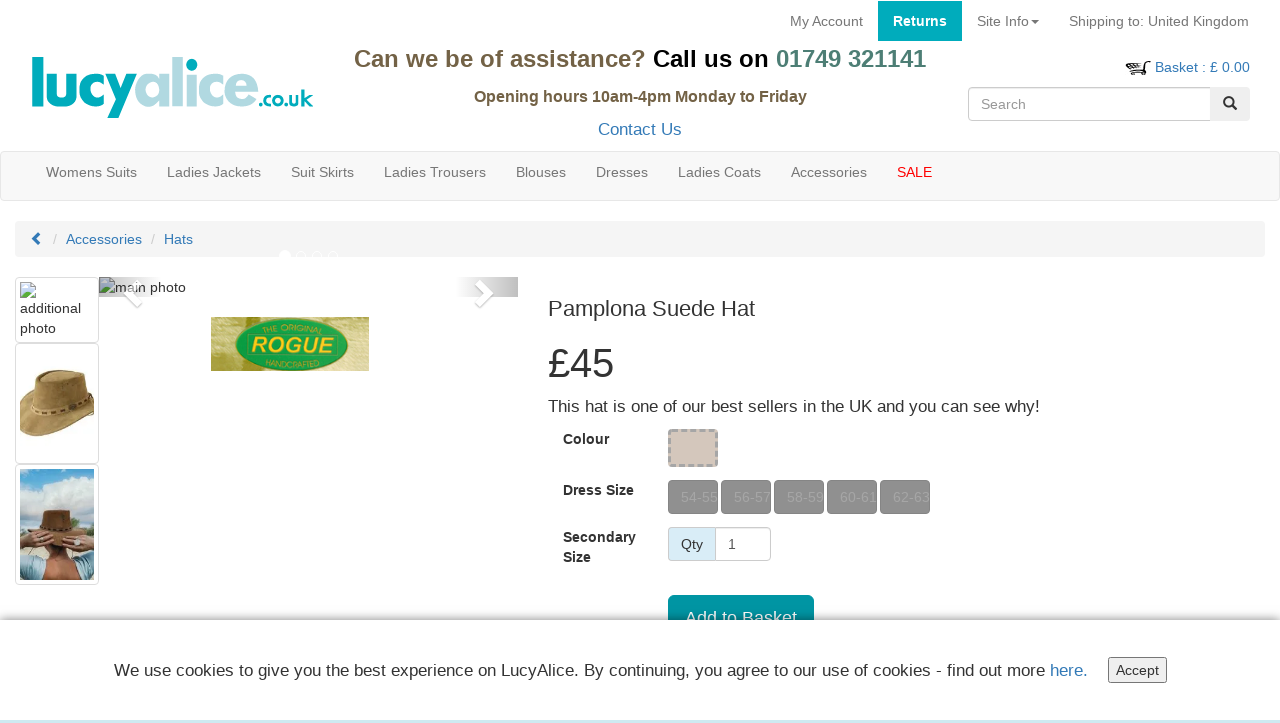

--- FILE ---
content_type: text/html; charset=UTF-8
request_url: https://www.lucyalice.co.uk/accessories/pamplona-suede-hat.html
body_size: 10206
content:
<!DOCTYPE html>
<html lang='en'>
<head>
            <meta http-equiv="Content-Type"
              content="text/html; charset=windows-1252">
        <meta http-equiv="X-UA-Compatible"
              content="IE=edge">
        <meta name="viewport"
              content="width=device-width, initial-scale=1">

        <title>Pamplona Suede Hat</title>
        <meta name="description"
              content="This Rogue hat has a broader brim than most Rogue styles and is made in a wonderful suede">
        
        
        
            
            <link rel="stylesheet"
              type="text/css"
              href="/stylesheets/build/responsive-1ee9fb19de.css">
        <link rel="stylesheet"
              media="print"
              type="text/css"
              href="/stylesheets/build/print-ea04ba6445.css">
    
            <link rel="icon"
              href="/images/constants/LucyAliceFavicon.png">
        <link rel="shortcut icon"
              href="/images/constants/LucyAliceFavicon.png">
    
    <script src="/js/lazysizes.min.js"
            async></script>

            <script src="https://ajax.googleapis.com/ajax/libs/jquery/3.5.1/jquery.min.js"></script>

                            <script>
                var globalItemInfoPage = {
                    categoryId: 7,
                    categoryUrlTitle: "accessories"
                };
            </script>
        
    
    
        
    <script type="application/ld+json">{
            "@context": "http:\/\/schema.org",
            "@type": "WebSite",
            "url": "http:\/\/www.lucyalice.co.uk\/",
            "name": "LucyAlice"
        }</script>
    <!-- Google Tag Manager -->
    <script>(function (w, d, s, l, i) {
        w[ l ] = w[ l ] || [];
        w[ l ].push({
          'gtm.start':
            new Date().getTime(), event: 'gtm.js'
        });
        var f = d.getElementsByTagName(s)[ 0 ],
          j = d.createElement(s), dl = l != 'dataLayer' ? '&l=' + l : '';
        j.async = true;
        j.src =
          'https://www.googletagmanager.com/gtm.js?id=' + i + dl;
        f.parentNode.insertBefore(j, f);
      })(window, document, 'script', 'dataLayer', 'GTM-WPFX9F7');</script>
    <!-- End Google Tag Manager -->
</head>
<body class="">
<!-- Google Tag Manager (noscript) -->
<noscript><iframe src="https://www.googletagmanager.com/ns.html?id=GTM-WPFX9F7"
height="0" width="0" style="display:none;visibility:hidden"></iframe></noscript>
<!-- End Google Tag Manager (noscript) -->
<div class="page-bg">

    
    <nav class="navbar navbar-default navbar-sitemenu hidden-vs hidden-xs dont-print" role="navigation">
    <div class="container-fluid">
        <div class="navbar-header">
            <button type="button" class="navbar-toggle collapsed" data-toggle="collapse"
                    data-target="#category-navbar-collapse-1">
                <span class="sr-only">Toggle navigation</span>
                <span class="icon-bar"></span>
                <span class="icon-bar"></span>
                <span class="icon-bar"></span>
            </button>
        </div>

        <div class="collapse navbar-collapse" id="category-navbar-collapse-1">
            <ul class="nav navbar-nav navbar-right">

                                    <li><a rel="nofollow"  href='https://www.lucyalice.co.uk/my_account.php' >My Account</a></li>
                    <li class="main-returns-item"><a rel="nofollow"  href='https://www.lucyalice.co.uk/returns.php' class="main-returns-link">Returns</a></li>
                                <li class="dropdown">
                    <a href="#" class="dropdown-toggle" data-toggle="dropdown" role="button">Site Info<span class="caret"></span></a>

                    <ul class="dropdown-menu" role="menu">
                        <li><a href='https://www.lucyalice.co.uk/contact-us.php' >Contact Us</a></li>
                        <li><a rel="nofollow"  href='https://www.lucyalice.co.uk/our-promise.php' >Our Promise</a></li>
                        <li><a rel="nofollow"  href='https://www.lucyalice.co.uk/help.php'>Help</a></li>
                        <li class="dropdown">
                            <a href="#" >Currency</a>
                            <ul>
                                <li>
                                    <a rel="nofollow" href='?currency=pound'>&pound; GBP</a>
                                </li>
                                <li>
                                    <a rel="nofollow" href='?currency=euro'>&euro; EUROS</a>
                                </li>
                                <li>
                                    <a rel="nofollow" href='?currency=dollar'>&#36; USD</a>
                                </li>
                            </ul>
                        </li>
                    </ul>

                        <li><a href='#shipping-to-lightbox' class='shipping-to-lightbox-toggle rt'><span>Shipping to: </span>United Kingdom</a></li>
                        </ul>
        </div>
    </div>
</nav>
    <header class='header container-fluid'>

        <div class="px-xs-0 col-xs-6 col-sm-8 col-md-3">
            <div class="row">
                <div class="col-xs-12 col-sm-5 col-md-12" >
                    <a href='/'
                       title='Ladies business suits from LucyAlice'
                       class="brand-logo">
                        <img class="img-responsive"
                             src="/images/constants/LucyAliceLogo.svg"
                             alt="Ladies business suits from LucyAlice"
                        width="439" height="94"
                        />
                    </a>
                </div>
                <div class="hidden-vs hidden-xs col-sm-7 assitance-sm-wrapper  hidden-md hidden-lg  dont-print">
                    <p class='assistance-sm'>Can we be of assistance?</p>
                    <p class='call-sm'>Call us on <a href="tel:+441749 321141"
                                                     class='phone-sm'>01749 321141</a></p>
                    <p class='opening_hours-sm'>Opening hours 10am-4pm Monday to Friday</p>
                    <p class='delivery_and_returns'><a rel="nofollow"
                                                       href="/contact-us.php">Contact Us</a></p>
                    <br class="hidden-vs hidden-sm"/>
                </div>
            </div>
        </div>

        <div class="hidden-vs hidden-xs hidden-sm col-md-6 text-center assistance-wrapper  dont-print">
            <p class='assistance'>Can we be of assistance?
                <span class='call'>Call us on <a href="tel:+441749 321141"><span class='phone'>01749 321141</span></a></span>
            </p>
            <p class='opening_hours'>Opening hours 10am-4pm Monday to Friday</p>
            <p class='delivery_and_returns'><a rel="nofollow"
                                               href="/contact-us.php">Contact Us</a></p>
        </div>

        <div class="col-vs-6 col-xs-6 col-sm-4 col-md-3 text-right dont-print">
                            <div class='basket-checkout  dont-print'>
    
    <span id='basket_icon'>
        <a rel="nofollow"  href='https://www.lucyalice.co.uk/basket.php'>
            <img src='/images/icons/basket.png'
                 width='26' height='14' alt='view your basket'/>
        </a>
    </span>

	<span id='basket_lable'>
	<a rel="nofollow"  id='header_basket' href='https://www.lucyalice.co.uk/basket.php'><span class="hidden-vs hidden-xs hidden-sm">Basket</span>
                    <em id='header_basket_qty' style='font-size:11px; color:#5F4E5E; font-style:normal;'></em>
                : &pound;
        <span class='basket-total'>0.00</span>
    </a>
</span>
</div>
                    </div>
        <div class="hidden-xs col-sm-4 col-md-3 text-right dont-print">
                            <div id="angular-search" ng-controller="SearchController as search" class=" dont-print">
    <div class="input-group">
        <input type="text"
               name="searchPhrase"
               id="searchPhrase"
               ng-model="searchSuggestion"
               placeholder="Search"
               uib-typeahead="suggestion as suggestion.label for suggestion in search.getSearchSuggestions($viewValue)"
               typeahead-no-results="search.noResults"
               typeahead-min-length="3"
               typeahead-on-select="search.applySuggestion($item, $model, $label)"
               class="form-control" />
        <span class="input-group-btn"><button type="submit" class="btn btn-search"><span class="glyphicon glyphicon-search"></span></button></span>
    </div>
    <div ng-show="search.noResults" class="no-results hidden text-left">
        <i class="glyphicon glyphicon-remove"></i> No Results Found
    </div>
</div>                    </div>
    </header>
    <nav class="navbar navbar-default dont-print"
     role="navigation">
    <div class="container-fluid">
        <div class="navbar-header">
            <div class="row row-no-gutters">
                <div class="col-vs-9 col-xs-9 hidden-sm hidden-md hidden-lg"
                     style="padding-top:8px; padding-left:8px;">
                                            <div id="angular-search-mobile" ng-controller="SearchController as searchMobile">
    <div class="input-group">
        <label for="searchPhrase" style="width:0; overflow: hidden;">Search</label>
        <input type="text"
               name="searchPhrase"
               id="searchPhrase"
               ng-model="searchSuggestionMobile"
               placeholder="Search"
               uib-typeahead="suggestion as suggestion.label for suggestion in searchMobile.getSearchSuggestions($viewValue)"
               typeahead-no-results="searchMobile.noResults"
               typeahead-min-length="3"
               typeahead-on-select="searchMobile.applySuggestion($item, $model, $label)"
               class="form-control" />
        <span class="input-group-btn"><button type="submit" class="btn btn-search" title="perform search"><span class="glyphicon glyphicon-search"></span></button></span>
    </div>
    <div ng-show="searchMobile.noResults" class="no-results hidden text-left">
        <i class="glyphicon glyphicon-remove"></i> No Results Found
    </div>
</div>
                                    </div>

                <button type="button"
                        class="navbar-toggle collapsed"
                        data-toggle="collapse"
                        data-target="#category-navbar-collapse-2">
                    <span class="sr-only">Toggle navigation</span>
                    <span class="icon-bar"></span>
                    <span class="icon-bar"></span>
                    <span class="icon-bar"></span>
                </button>
            </div>
        </div>

        <div class="collapse navbar-collapse"
             id="category-navbar-collapse-2">
            <ul class='nav navbar-nav'>
                                    <li>
                        <a href='/womens-suits/'>
                            <span>Womens Suits</span>
                        </a>
                    </li>
                                            <li>
                            <a href='https://www.lucyalice.co.uk/ladies-jackets/'>
                                <span>Ladies Jackets</span>
                            </a>
                        </li>
                                            <li>
                            <a href='https://www.lucyalice.co.uk/suit-skirts/'>
                                <span>Suit Skirts</span>
                            </a>
                        </li>
                                            <li>
                            <a href='https://www.lucyalice.co.uk/ladies-trousers/'>
                                <span>Ladies Trousers</span>
                            </a>
                        </li>
                                            <li>
                            <a href='https://www.lucyalice.co.uk/blouses/'>
                                <span>Blouses</span>
                            </a>
                        </li>
                                            <li>
                            <a href='https://www.lucyalice.co.uk/dresses/'>
                                <span>Dresses</span>
                            </a>
                        </li>
                                            <li>
                            <a href='https://www.lucyalice.co.uk/ladies-coats/'>
                                <span>Ladies Coats</span>
                            </a>
                        </li>
                                            <li>
                            <a href='https://www.lucyalice.co.uk/accessories/'>
                                <span>Accessories</span>
                            </a>
                        </li>
                                        <li>
                        <a href="/sale"><span style="color: red;">SALE</span></a>
                    </li>
                            </ul>

            <ul class="nav navbar-nav navbar-right hidden-sm hidden-md hidden-lg">

                                    <li><a href='https://www.lucyalice.co.uk/my_account.php'>My Account</a></li>                <li class="dropdown">
                    <a href="#"
                       class="dropdown-toggle"
                       data-toggle="dropdown"
                       role="button"
                       onclick="event.preventDefault();">Site Info<span class="caret"></span></a>

                    <ul class="dropdown-menu"
                        role="menu">
                        <li><a href='https://www.lucyalice.co.uk/contact-us.php'>Contact Us</a></li>
                        <li><a href='https://www.lucyalice.co.uk/our-promise.php'>Our Promise</a></li>
                        <li><a href='https://www.lucyalice.co.uk/help.php'>Help</a></li>
                        <li class="dropdown">
                            <a href="#">Currency</a>
                            <ul>
                                <li>
                                    <a href='?currency=pound'>&pound; GBP</a>
                                </li>
                                <li>
                                    <a href='?currency=euro'>&euro; EUROS</a>
                                </li>
                                <li>
                                    <a href='?currency=dollar'>&#36; USD</a>
                                </li>
                            </ul>
                        </li>
                    </ul>

                                    <li><a href='#shipping-to-lightbox'
                       class='shipping-to-lightbox-toggle rt'><span>Shipping to: </span>United Kingdom</a></li>
                

            </ul>
        </div>
    </div>
</nav>
    <div class='container-fluid'>
    <div id='product_panel'
         ref="vueContainer"
         itemscope
         itemtype="http://schema.org/Product">
        <meta itemprop="url"
              content="/accessories/pamplona-suede-hat.html"/>
        <meta itemprop="sku"
              content="1559"/>
        <meta itemprop="brand"
              content="Rogue"/>
        <form name='product_info_form'
              id='product_info_form'
              method='post'
              action='/accessories/pamplona-suede-hat.html'
              class="row">

                            <div class="col-vs-12 col-xs-12">
                    <ol class="breadcrumb">
                        <li><a title='return to listing'
                               href='https://www.lucyalice.co.uk/accessories/'><span class="glyphicon glyphicon-chevron-left"></span></a>
                        </li>
                        <li><a href='/accessories/'
                               itemprop="category">Accessories</a></li>
                        <li>
                            <a href='/accessories/hats/'>Hats</a>
                        </li>
                    </ol>
                </div>
            
            <div class="col-vs-12 col-xs-12">
                <div class="row">

                    <div class="col-vs-4 col-sm-5">
    <div class="row no-gutter">
        <div id='photo_panel'
             class="col-sm-10 col-sm-push-2">

            <div id="photo-carousel"
                 class="carousel slide"
                 data-interval="false">
                <!-- Indicators -->
                <ol class="carousel-indicators  hidden-xs hidden-vs">
                    <li data-target="#photo-carousel"
                        data-slide-to="0"
                        class="active"></li>
                                            <li data-target="#photo-carousel"
                            data-slide-to="1"></li>
                                            <li data-target="#photo-carousel"
                            data-slide-to="2"></li>
                                            <li data-target="#photo-carousel"
                            data-slide-to="3"></li>
                                    </ol>

                <!-- Wrapper for slides -->
                <div class="carousel-inner photo-panel"
                     role="listbox">
                    <div class="item active">
                        <picture>
                            <source srcset="https://www.lucyalice.co.uk/suit-images/info-1x/pamplona-suede-hat-1.webp?v=7"
                                    type="image/webp"/>
                            <source srcset="https://www.lucyalice.co.uk/suit-images/info-1x/pamplona-suede-hat-1.jpg?v=7"
                                    type="image/jpeg"/>
                            <img src="https://www.lucyalice.co.uk/suit-images/info-1x/pamplona-suede-hat-1.jpg?v=7"
                                 class="img-maximum img-responsive"
                                 alt="main photo"
                                 width="636"
                                 height="954"/>
                        </picture>
                    </div>
                                            <div class="item">
                            <picture>
                                <source srcset="/suit-images/info-1x/pamplona-suede-hat-2.webp"
                                        type="image/webp"/>
                                <source srcset="/suit-images/info-1x/pamplona-suede-hat-2.jpg"
                                        type="image/jpeg"/>
                                <img src="/suit-images/info-1x/pamplona-suede-hat-2.jpg"
                                     loading="lazy"
                                     class="img-maximum img-responsive"
                                     alt="alternative image"
                                     width="636"
                                     height="954"/>
                            </picture>
                                                    </div>
                                            <div class="item">
                            <picture>
                                <source srcset="/suit-images/info-1x/pamplona-suede-hat-3.webp"
                                        type="image/webp"/>
                                <source srcset="/suit-images/info-1x/pamplona-suede-hat-3.jpg"
                                        type="image/jpeg"/>
                                <img src="/suit-images/info-1x/pamplona-suede-hat-3.jpg"
                                     loading="lazy"
                                     class="img-maximum img-responsive"
                                     alt="alternative image"
                                     width="636"
                                     height="954"/>
                            </picture>
                                                    </div>
                                            <div class="item">
                            <picture>
                                <source srcset="/recoloured-images/info-1x/1559-47.webp"
                                        type="image/webp"/>
                                <source srcset="/recoloured-images/info-1x/1559-47.jpg"
                                        type="image/jpeg"/>
                                <img src="/recoloured-images/info-1x/1559-47.jpg"
                                     loading="lazy"
                                     class="img-maximum img-responsive"
                                     alt="alternative image"
                                     width="636"
                                     height="954"/>
                            </picture>
                                                            <div class="carousel-caption">Colour: Suede (110P)</div>                        </div>
                                    </div>

                <!-- Image loading icon -->
                <div class="loading hide"><img src="/suit-images/info-1x/white.gif"/></div>

                <!-- Controls -->
                <a class="left carousel-control"
                   href="#photo-carousel"
                   role="button"
                   data-slide="prev">
                    <span class="glyphicon glyphicon-chevron-left"
                          aria-hidden="true"></span>
                    <span class="sr-only">Previous</span>
                </a>
                <a class="right carousel-control"
                   href="#photo-carousel"
                   role="button"
                   data-slide="next">
                    <span class="glyphicon glyphicon-chevron-right"
                          aria-hidden="true"></span>
                    <span class="sr-only">Next</span>
                </a>
                
            </div>

            <div class="row vertical-block-space">
                <div class="col-vs-8 col-vs-offset-2 col-xs-5 col-xs-offset-3 text-center clearfix">
                                                                    <a href='https://www.lucyalice.co.uk/accessories/rogue/'>
                            <span itemprop="brand"><img src='https://www.lucyalice.co.uk/brand-logos/full-size/rogue.jpg'
                                                        class="img-maximum"
                                                        alt='Rogue'/></span>
                        </a>
                                    </div>
            </div>

        </div>
        <div class="col-sm-2 col-sm-pull-10 hidden-vs hidden-xs">
            <div class="row">
                <div class="col-sm-12">

                    <picture>
                        <source srcset=""
                                type="image/webp"/>
                        <source srcset="https://www.lucyalice.co.uk/suit-images/info-thumbnails/pamplona-suede-hat-1.jpg?v=7"
                                type="image/jpeg"/>
                        <img src="https://www.lucyalice.co.uk/suit-images/info-thumbnails/pamplona-suede-hat-1.jpg?v=7"
                             data-target="#photo-carousel"
                             data-slide-to="0"
                             loading="lazy"
                             class="img-thumbnail img-rounded  img-maximum"
                             alt="additional photo"
                             width="636"
                             height="954"/>
                    </picture>
                </div>
                                    <div class="col-sm-12">

                        <picture>
                            <source srcset="/suit-images/info-thumbnails/pamplona-suede-hat-2.webp"
                                    type="image/webp"/>
                            <source srcset="/suit-images/info-thumbnails/pamplona-suede-hat-2.jpg"
                                    type="image/jpeg"/>
                            <img src="/suit-images/info-thumbnails/pamplona-suede-hat-2.jpg"
                                 data-target="#photo-carousel"
                                 data-slide-to="1"
                                 loading="lazy"
                                 class="img-thumbnail img-rounded  img-maximum"
                                 alt="alternative image"
                                 width="636"
                                 height="954"/>
                        </picture>

                    </div>
                                    <div class="col-sm-12">

                        <picture>
                            <source srcset="/suit-images/info-thumbnails/pamplona-suede-hat-3.webp"
                                    type="image/webp"/>
                            <source srcset="/suit-images/info-thumbnails/pamplona-suede-hat-3.jpg"
                                    type="image/jpeg"/>
                            <img src="/suit-images/info-thumbnails/pamplona-suede-hat-3.jpg"
                                 data-target="#photo-carousel"
                                 data-slide-to="2"
                                 loading="lazy"
                                 class="img-thumbnail img-rounded  img-maximum"
                                 alt="alternative image"
                                 width="636"
                                 height="954"/>
                        </picture>

                    </div>
                            </div>
        </div>
    </div>
</div>

                    <div id="product-heading"
                         class="col-vs-8 col-xs-8 col-sm-7">
                        <h1 class="h3">
                            <span itemprop="name">Pamplona Suede Hat</span>

                            <div class='price_box  price_box-sm'
                                 itemprop="offers"
                                 itemscope
                                 itemtype="http://schema.org/Offer">
                                <meta itemprop="url"
                                      content="/accessories/pamplona-suede-hat.html"/>
                                
                                    <la-price :active-size-id="activeSelections.size.id"
                                              :item-factors="productSelections.itemFactors"
                                              :overall-factors="productSelections.overallFactors"
                                    ></la-price>
                                
                                <noscript>
                                    <h2 class='price'><span class='normal_price'><meta itemprop='priceCurrency' content='GBP'/>&pound;<span itemprop='price'>45</span></span></h2>
<meta itemprop="seller" content="LucyAlice" />
<meta itemprop="itemCondition" content="NewCondition" />
<meta itemprop="availability" content="InStock" />
                                </noscript>
                            </div>

                                                    </h1>

                        <meta itemprop="identifier"
                              content="sku:1559"/>
                    </div>

                    <div class="col-vs-8 col-xs-8 col-sm-7 clearfix">
                        <p>This hat is one of our best sellers in the UK and you can see why!</p>
                        <br class="visible-xs">
                        <br class="visible-xs">
                    </div>

                    <div id="productSelections"
                         class="selections-wrapper">
                        <div class="col-vs-8 col-xs-8 col-sm-7">
    <div class="row">

            </div>
</div>

<div class="col-vs-12 col-xs-12 col-sm-7">
    <div class="row">
        <div class="col-vs-12 col-xs-12">
            

    
        <la-colours :colours="productSelections.colours" :active-selections="activeSelections" :stock="productSelections.stock"></la-colours>
    

    <noscript>
        <div id='colours' class="selection-section row">
        <label class="col-vs-3 col-xs-3 col-md-4 col-lg-3 control-label">Colour </label>
        <ul class='button_list btn-group selections colour_list col-vs-9 col-xs-9 col-md-8 col-lg-9'>
                                                <li class="pull-left selections-selection selections-colour" title='Out of Stock'>
                        <a
                                                                    style='background-color:#BDAA99;'
                                                                href="#" class="btn btn-default disabled colour-disabled" title='Out of Stock'>&nbsp;</a></li>
                                                </ul>
        </div>
    </noscript>
        </div>
        <div class="col-vs-12 col-xs-12">
            

    
        <la-sizes :sizes="productSelections.sizes"
                  :active-selections="activeSelections"
                  :stock="productSelections.stock"></la-sizes>
    

    <noscript>
        <div id='sizes' class="selection-section row">
        <label class="col-vs-3 col-xs-3 col-lg-2 control-label">Size</label>
        <ul class='button_list btn-group selections col-vs-9 col-xs-9 col-lg-10'>
            
                                    <li class='pull-left selections-selection' title='Out of Stock'><a href='#'
                                                                                       class='btn btn-size-info disabled'>54-55cm</a>
                    </li>
                            
                                    <li class='pull-left selections-selection' title='Out of Stock'><a href='#'
                                                                                       class='btn btn-size-info disabled'>56-57cm</a>
                    </li>
                            
                                    <li class='pull-left selections-selection' title='Out of Stock'><a href='#'
                                                                                       class='btn btn-size-info disabled'>58-59cm</a>
                    </li>
                            
                                    <li class='pull-left selections-selection' title='Out of Stock'><a href='#'
                                                                                       class='btn btn-size-info disabled'>60-61cm</a>
                    </li>
                            
                                    <li class='pull-left selections-selection' title='Out of Stock'><a href='#'
                                                                                       class='btn btn-size-info disabled'>62-63cm</a>
                    </li>
                                    </ul>
</div>
</noscript>
        </div>
        <div class="col-vs-12 col-xs-12">
            
    <la-secondary-sizes
            :secondary-sizes="productSelections.secondarySizes"
            :use-qty-limit="productSelections.useQtyLimit"
            :qty-limit="productSelections.qtyLimit"
            :title="productSelections.secondarySizeTitle"
            :active-selections="activeSelections"
            :stock="productSelections.stock"
    ></la-secondary-sizes>


<noscript>
    <div id='secondary_sizes' class="selection-section row">
        <label class="col-vs-3 col-xs-3 col-lg-2 control-label"></label>

        <ul class='button_list btn-group selections  col-vs-9 col-xs-9 col-lg-10'>
            <li class="input-group" style="padding-right:15px;">
                <span class="info input-group-addon" id='qty_heading'>Qty</span>
                                    <input style="max-width:56px;" class='form-control' type='number' min="1" id='qty' name='qty'
                           aria-describedby="qty_heading" value='1'/>
                            </li>
        </ul>
    </div>
</noscript>
        </div>
    </div>
</div>

<la-warning-length-alteration-delay :active-selections="activeSelections" :stock="productSelections.stock"></la-warning-length-alteration-delay>
<la-warning-unfinished-length :active-selections="activeSelections"></la-warning-unfinished-length>
<la-warning-due-date :active-selections="activeSelections" :stock="productSelections.stock" :secondary-sizes="productSelections.secondarySizes"></la-warning-due-date>

<div class="col-vs-12 col-xs-12 col-sm-7 buy-block">
    <div class="vertical-block-space">
        <div class="col-vs-offset-3 col-xs-offset-3 col-vs-9 col-xs-9 col-sm-offset-3 col-sm9 col-lg-10 col-lg-offset-2">

            <div class="row">
                <la-buy :active-selections="activeSelections"
                        :secondary-sizes="productSelections.secondarySizes"
                        :exchange-product-id="productSelections.exchangeProductId"
                        :product-id="productSelections.productId"
                        :collection="productSelections.collection"
                        :admin-settings="productSelections.adminSettings"
                        :special-offer-id="productSelections.specialOfferId"
                ></la-buy>

                <div class="row vertical-block-space countdown-feefo">
                                                                                    <la-delivery-info-banner :active-selections="activeSelections"
                                             :stock="productSelections.stock"
                                             :secondary-sizes="productSelections.secondarySizes"
                                             :delivery="productSelections.delivery"
                                             :standard-uk-delivery-price="productSelections.standardUkDeliveryPrice"
                    ></la-delivery-info-banner>
                    <la-admin-order-importing :admin-settings="productSelections.adminSettings"></la-admin-order-importing>
                </div>
            </div>
        </div>

    </div>
</div>
                    </div>


                    <div class="col-vs-12 col-xs-12 col-sm-7">
                                                                    </div>

                    <div class="col-vs-12 col-xs-12 col-sm-7">
                        
                    </div>

                    <div class="col-vs-12 col-xs-12 col-lg-7">
                        <div id='description'
                             itemprop="description">
                            <h2>Details</h2>
                            <p>So you need a good hat that has just about everything you could ask for in a hat and that won’t break the bank? Then take a look at one of these ‘One Ten’ Rogue hats. This Rogue hat is made from 1.8mm suede leather in various colors and finishes, including our Waxy Old Suede/Khaki for that “lived in and used” look. The shade of suede will vary slightly from hat to hat and some hats will have more of that “worn” look than others due to the nature of the suede.</p>

<p> </p>

<p><strong>Features Include:</strong></p>

<ul>
	<li>Broad Brim</li>
	<li>Chinstrap</li>
	<li>Flyband</li>
</ul>

<p><strong>Fabric Composition:</strong> Suede Leather</p>

<p><strong>Product Code: </strong>110P</p>

                        </div>
                        <div class='vertical-block-space'>
                            <a href='/contact-us.php?product_id=1559'
                               class='btn btn-default'>Ask a Question</a>
                                                    </div>
                    </div>

                </div>
            </div>


        </form>
    </div>


    <div class="size-chart-container">
        <div class="row" style="background-color: #EAF5FF; padding:30px 0;">
            <div class="col-md-lg col-lg-offset-1">
            <div id='size_chart' class=" size-chart-wrapper">
                <h2>Size Chart</h2>
                

                            </div>
        </div>
    </div>
    </div>

<div class="row"
     style="background-color: #CCE6FF;">
    <div class="col-lg-10  col-lg-offset-1">
                    <div class="vertical-block-space">
                <div id='suit_extras' class='row'><h2 class='col-vs-12 col-xs-12' id='ma_heading'>Matching Accessories: </h2><ul class='unbulleted' id='matching_accessories'><li class='col-vs-6 col-xs-4 col-sm-2 col-md-2 col-lg-2'><div class='thumbnail'><a class='image_link' href='https://www.lucyalice.co.uk/blouses/disley-polo-shirt.html' >
                    <picture>
          <source  srcset='https://www.lucyalice.co.uk/suit-images/info-main/disley-polo-shirt-1.webp' type='image/webp' />
          <img  src='https://www.lucyalice.co.uk/suit-images/info-main/disley-polo-shirt-1.jpg' loading='lazy' alt='related product' class='img-maximum img-rounded' style='object-fit: contain' />
          </picture>
          </a><div class='caption' style='text-align: center;'><a class='text_link'  href='https://www.lucyalice.co.uk/blouses/disley-polo-shirt.html' >Disley Polo shirt</a></div></div></li><li class='col-vs-6 col-xs-4 col-sm-2 col-md-2 col-lg-2'><div class='thumbnail'><a class='image_link' href='https://www.lucyalice.co.uk/accessories/cincinatti-unisex-fleece.html' >
                    <picture>
          <source  srcset='https://www.lucyalice.co.uk/suit-images/info-main/cincinatti-unisex-fleece-1.webp' type='image/webp' />
          <img  src='https://www.lucyalice.co.uk/suit-images/info-main/cincinatti-unisex-fleece-1.jpg' loading='lazy' alt='related product' class='img-maximum img-rounded' style='object-fit: contain' />
          </picture>
          </a><div class='caption' style='text-align: center;'><a class='text_link'  href='https://www.lucyalice.co.uk/accessories/cincinatti-unisex-fleece.html' >Cincinatti Unisex Fleece</a></div></div></li><li class='col-vs-6 col-xs-4 col-sm-2 col-md-2 col-lg-2'><div class='thumbnail'><a class='image_link' href='https://www.lucyalice.co.uk/ladies-coats/baltimore-unisex-fleece.html' >
                    <picture>
          <source  srcset='https://www.lucyalice.co.uk/suit-images/info-main/baltimore-unisex-fleece-1.webp' type='image/webp' />
          <img  src='https://www.lucyalice.co.uk/suit-images/info-main/baltimore-unisex-fleece-1.jpg' loading='lazy' alt='related product' class='img-maximum img-rounded' style='object-fit: contain' />
          </picture>
          </a><div class='caption' style='text-align: center;'><a class='text_link'  href='https://www.lucyalice.co.uk/ladies-coats/baltimore-unisex-fleece.html' >Baltimore Unisex Fleece</a></div></div></li><li class='col-vs-6 col-xs-4 col-sm-2 col-md-2 col-lg-2'><div class='thumbnail'><a class='image_link' href='https://www.lucyalice.co.uk/ladies-trousers/rochelle-slim-leg-jean.html' >
                    <picture>
          <source  srcset='https://www.lucyalice.co.uk/suit-images/info-main/rochelle-slim-leg-jean-1.webp' type='image/webp' />
          <img  src='https://www.lucyalice.co.uk/suit-images/info-main/rochelle-slim-leg-jean-1.jpg' loading='lazy' alt='related product' class='img-maximum img-rounded' style='object-fit: contain' />
          </picture>
          </a><div class='caption' style='text-align: center;'><a class='text_link'  href='https://www.lucyalice.co.uk/ladies-trousers/rochelle-slim-leg-jean.html' >Rochelle Slim Leg Jean</a></div></div></li></ul></div>
            </div>
            </div>
</div>

<div class="vertical-block-space">
    
</div>

<script>
  var globalLaProductInfo = {
    colours: [{"id":"47","sequence":"300","hexCode":"#BDAA99","title":"Beige","supplierColourRef":"Suede","supplierColourSku":"110P","hasRecolouredImage":true,"hasSwatch":false,"slideShowId":3,"stock":1,"due_in":0,"available":0}],
    sizes: [{"id":"165","sequence":"0","adjusted":"0","value":"54-55","valueShort":"54-55","aspect":"Accessory","stock":1,"due_in":0,"available":0},{"id":"166","sequence":"0","adjusted":"0","value":"56-57","valueShort":"56-57","aspect":"Accessory","stock":1,"due_in":0,"available":0},{"id":"167","sequence":"0","adjusted":"0","value":"58-59","valueShort":"58-59","aspect":"Accessory","stock":1,"due_in":0,"available":0},{"id":"168","sequence":"0","adjusted":"0","value":"60-61","valueShort":"60-61","aspect":"Accessory","stock":1,"due_in":0,"available":0},{"id":"169","sequence":"0","adjusted":"0","value":"62-63","valueShort":"62-63","aspect":"Accessory","stock":1,"due_in":0,"available":0}],
    secondarySizes: [],
    stock: [{"size_id":165,"secondary_size_id":0,"colour_id":47,"stock":0,"due_in":0,"adjusted":0,"adjustment_days":3},{"size_id":166,"secondary_size_id":0,"colour_id":47,"stock":0,"due_in":0,"adjusted":0,"adjustment_days":3},{"size_id":167,"secondary_size_id":0,"colour_id":47,"stock":0,"due_in":0,"adjusted":0,"adjustment_days":3},{"size_id":168,"secondary_size_id":0,"colour_id":47,"stock":0,"due_in":0,"adjusted":0,"adjustment_days":3},{"size_id":169,"secondary_size_id":0,"colour_id":47,"stock":0,"due_in":0,"adjusted":0,"adjustment_days":3}],
    useQtyLimit: parseInt(0),
    qtyLimit: parseInt(1),
    itemFactors: {"sizePrices":[{"id":165,"price":37.5},{"id":166,"price":37.5},{"id":167,"price":37.5},{"id":168,"price":37.5},{"id":169,"price":37.5}],"numPrices":1,"minPrice":37.5,"vatExempt":"0","saleAmountDiscount":"","salePercentageDiscount":""},
    overallFactors: {"vatExempt":0,"currency":"GBP","onSpecialOffer":1,"discountCodePercentage":null,"vatRate":"1.2","currencyConversionRate":1},
    exchangeProductId: 0,
    productId: 1559,
    secondarySizeTitle: "Secondary Size",
    collection: "",
    adminSettings: {
      orderImportingTo: "",
      importDeliveryMethod: "",
    },
    specialOfferId: "",
    delivery: {"cutoff":"2025-11-05T12:00:00","days":2,"supplierDelay":0,"international":0,"name":"Express Delivery","price":"&pound;6.98","supplierBusinessDays":["2025-11-05","2025-11-06","2025-11-07","2025-11-10","2025-11-11","2025-11-12","2025-11-13","2025-11-14","2025-11-17","2025-11-18","2025-11-19","2025-11-20","2025-11-21","2025-11-24","2025-11-25","2025-11-26","2025-11-27","2025-11-28","2025-12-01","2025-12-02","2025-12-03","2025-12-04"],"courierBusinessDays":["2025-11-05","2025-11-06","2025-11-07","2025-11-10","2025-11-11","2025-11-12","2025-11-13","2025-11-14","2025-11-17","2025-11-18","2025-11-19","2025-11-20","2025-11-21","2025-11-24","2025-11-25","2025-11-26","2025-11-27","2025-11-28","2025-12-01","2025-12-02","2025-12-03","2025-12-04"]},
    standardUkDeliveryPrice: "£7.14"
  };
</script>

<script>
  $(function () {
    $('.carousel').each(function () {
      $(this).carousel({
        interval: false
      });
    });

    // $(document).ready(function () {
    //     $(".carousel").swiperight(function () {
    //         $(".carousel").carousel('prev');
    //     });
    //     $(".carousel").swipeleft(function () {
    //         $(".carousel").carousel('next');
    //     });
    // });
  });
</script>
<div class='row'><div class='col-lg-10 col-lg-offset-1'><a href='#top' class='btn btn-danger'>Back to the top</a></div></div><div class='clearfix'>&nbsp;</div>

<footer id='footer'
        class="row  dont-print">

    <div class="hidden-sm hidden-md hidden-lg text-center assistance-wrapper  dont-print">
        <p class='assistance'>Can we be of assistance?
            <span class='call'>Call us on <a href="tel:+441749 321141"><span class='phone'>01749 321141</span></a></span>
        </p>
        <p class='opening_hours'>Opening hours 10am-4pm Monday to Friday</p>
        <p class='delivery_and_returns'><a rel="nofollow"
                                           href="/contact-us.php">Contact Us</a></p>
    </div>

    <div class="container-fluid">

        <div class="col-md-10 col-md-offset-1">
            <div id='footer_menu'
                 class="row">
                <div class="col-vs-6 col-sm-3 text-center">
                    <ul>
                        <li><a href='/'>Ladies business suits</a></li>
                        <li><a href='/blouses/'>Ladies Work Blouses</a></li>
                    </ul>
                </div>
                <div class="col-vs-6 col-sm-3 text-center">
                    <ul>
                        <li><a href='/womens-suits/'>Machine Washable Suits</a></li>
                        <li><a href='/ladies-jackets/'>Womens Suit Jackets</a></li>
                    </ul>
                </div>
                <div class="col-vs-6 col-sm-3 text-center">
                    <ul>
                        <li><a href='/contact-us.php'>Contact Us</a></li>
                        <li><a href='/my_account.php'>My Account</a></li>
                    </ul>
                </div>
                <div class="col-vs-6 col-sm-3 text-center">
                    <ul>
                        <li><a href='/faq.php'>FAQ</a></li>
                        <li><a href='/privacy-policy.php'>Privacy Policy</a></li>
                    </ul>
                </div>
            </div>

            <div class="center-block  vertical-block-space">

            </div>

            <p id='company_info'
               class="text-center">
                <small>Isulu Ltd Company Number 5962073 Registered in England and Wales.
                    Isulu Ltd trading as LucyAlice and SuitsMen. &copy; 2004 - 2025 LucyAlice - All Rights
                    Reserved.
                </small>
            </p>
        </div>
    </div>
</footer>

</div>
    </div>



<!--[if lte IE 8]>
<div id="recommended-browsers"
     class='container  dont-print'
     style='position:fixed; top:0; width:100%;z-index:9999; background:#fff; padding:15px; border-bottom:3px solid #ccc;'>
<div class="col-lg-offset-1 col-lg-10">
    <div class="alert alert-info text-center">
        <p>We've adapted our website to work with smart phones, tablets and modern desktop browsers, <br>
            and we're very sorry, but unfortunately we can no longer support older versions of Internet Explorer.
        </p>

        <p>There are several freely available modern browsers that can display our website in a safe, secure, quick
            and stylish fashion.</p>
        <p>If you'd like to download a modern browser here's a link to Mozilla's
            <a href='http://www.mozilla.com/en-US/firefox/new/'
               target='_blank'><img
                    src="/images/browsers/firefox-64.png"
                    alt="firefox"
                    width="64"
                    height="64"/><span> Firefox</span></a></p>

        <h2>Alternatively please give us a call to place an order by phone: 01749 321141</h2>
    </div>
</div>
</div>
<![endif]-->


    <div id='shipping-to-lightbox' style='display:none;' >
            <div class="text-center">
                <h2>LucyAlice Shipping Destinations</h2>

                <p>Please Choose Your Shipping Destination</p>
                <div class="shipping-country-wrapper"></div>

                <p style="margin-top:15px;"><button class="change-shipping-country btn btn-primary btn-sm">GO</button></p>
            </div>
        </div>
    </div>

<script src="/stylesheets/vendor/bootstrap-3.4.1/js/bootstrap.min.js"></script>
<script src="/js/itemListings/js/build/vendor-273cee8ff6.js"></script>
<script src="/js/search/js/build/app-4617e37279.js"></script>

    <script src="/js/build/productPage-06ade89759.min.js"></script>






        <script src='/js/productSelections/js/build/build-16ca928385.js'></script>



<script language="javascript">
  $(document).ready(function () {
    $('#header_basket .basket-total').html("0.00");

    if ($(window).width() > 769) {
      $('.navbar .dropdown').hover(function () {
        $(this).find('.dropdown-menu').first().stop(true, true).delay(250).slideDown();
      }, function () {
        $(this).find('.dropdown-menu').first().stop(true, true).delay(100).slideUp();
      });

      $('.navbar .dropdown > a').click(function () {
        location.href = this.href;
      });
    }
  });
</script>

<script src="/js/footer-v2.js"></script>


    <script src="/stylesheets/vendor/lazy-load-bootstrap-carousel/js/lazy-bootstrap-carousel-v3-min.js"></script>

<script>
  $(function () {
    angular.bootstrap(document.getElementById('angular-search'), [ "search" ]);
    angular.bootstrap(document.getElementById('angular-search-mobile'), [ "search" ]);
    $('.no-results').removeClass("hidden");

    if ($("#my-xs-check").is(":visible")) {
      $("#collapseFilters").removeClass("in");
    }
  });
</script>


</div>
<noscript>
    <div id="noscript-warning">
        <p>JavaScript seems to be disabled in your browser.<br/>
            The website requires that JavaScript is enabled in your browser to utilize some of it's features.</p>
        <p>Not sure how to enable javascript? This might help: <a target='_blank'
                                                                  href='http://www.enable-javascript.com/'>www.enable-javascript.com</a>
        </p>
        <p>Alternatively, make a note of any items of interest then call: <b>01749 321141</b> to place an order.</p>
    </div>
</noscript>
<div id="cookie-acceptance">
    <p style="flex: 0 1 auto; margin: 0 20px 0 0;">We use cookies to give you the best experience on LucyAlice. By continuing, you agree to our use of cookies -
        find out more <a href="/privacy-policy.php">here.</a></p>
    <button onClick="acceptCookies()">Accept</button>
</div>
<script>
  function acceptCookies() {
    setCookie('cookies_accepted', 1, 36500);
    document.getElementById("cookie-acceptance").classList.remove("show-acceptance");
  }

  function setCookie(cname, cvalue, exdays) {
    const d = new Date();
    d.setTime(d.getTime() + (exdays * 24 * 60 * 60 * 1000));
    let expires = "expires=" + d.toUTCString();
    document.cookie = cname + "=" + cvalue + ";" + expires + ";path=/";
  }

  function getCookie(cname) {
    let name = cname + "=";
    let ca = document.cookie.split(';');
    for (let i = 0; i < ca.length; i++) {
      let c = ca[ i ];
      while (c.charAt(0) == ' ') {
        c = c.substring(1);
      }
      if (c.indexOf(name) == 0) {
        return c.substring(name.length, c.length);
      }
    }
    return "";
  }

  function checkCookie() {
    let cookiesAccepted = getCookie("cookies_accepted");
    if (cookiesAccepted != 1) {
      document.getElementById("cookie-acceptance").classList.add("show-acceptance")
    }
  }

  window.addEventListener('load', (event) => {
    checkCookie();
  });
</script>
<link rel="stylesheet"
      href="//maxcdn.bootstrapcdn.com/font-awesome/4.3.0/css/font-awesome.min.css">
</body>
</html>


--- FILE ---
content_type: text/javascript
request_url: https://www.lucyalice.co.uk/js/build/productPage-06ade89759.min.js
body_size: 2093
content:
function createCookie(t,e,o){if(o){var l=new Date;l.setTime(l.getTime()+24*o*60*60*1e3);var n="; expires="+l.toGMTString()}else var n="";document.cookie=t+"="+e+n+"; path=/"}function readCookie(t){for(var e=t+"=",o=document.cookie.split(";"),l=0;l<o.length;l++){for(var n=o[l];" "==n.charAt(0);)n=n.substring(1,n.length);if(0==n.indexOf(e))return n.substring(e.length,n.length)}return null}function eraseCookie(t){createCookie(t,"",-1)}!function(t){"function"==typeof define&&define.amd?define(["jquery"],t):t("object"==typeof module&&module.exports?require("jquery"):jQuery)}(function(t){function e(t){return t.replace(/(:|\.|\/)/g,"\\$1")}var o="1.5.7",l={},n={exclude:[],excludeWithin:[],offset:0,direction:"top",scrollElement:null,scrollTarget:null,beforeScroll:function(){},afterScroll:function(){},easing:"swing",speed:400,autoCoefficient:2,preventDefault:!0},s=function(e){var o=[],l=!1,n=e.dir&&"left"===e.dir?"scrollLeft":"scrollTop";return this.each(function(){var e=t(this);if(this!==document&&this!==window)return!document.scrollingElement||this!==document.documentElement&&this!==document.body?void(e[n]()>0?o.push(this):(e[n](1),l=e[n]()>0,l&&o.push(this),e[n](0))):(o.push(document.scrollingElement),!1)}),o.length||this.each(function(){"BODY"===this.nodeName&&(o=[this])}),"first"===e.el&&o.length>1&&(o=[o[0]]),o};t.fn.extend({scrollable:function(t){var e=s.call(this,{dir:t});return this.pushStack(e)},firstScrollable:function(t){var e=s.call(this,{el:"first",dir:t});return this.pushStack(e)},smoothScroll:function(o,l){if(o=o||{},"options"===o)return l?this.each(function(){var e=t(this),o=t.extend(e.data("ssOpts")||{},l);t(this).data("ssOpts",o)}):this.first().data("ssOpts");var n=t.extend({},t.fn.smoothScroll.defaults,o),s=t.smoothScroll.filterPath(location.pathname);return this.unbind("click.smoothscroll").bind("click.smoothscroll",function(o){var l=this,r=t(this),i=t.extend({},n,r.data("ssOpts")||{}),a=n.exclude,c=i.excludeWithin,h=0,f=0,u=!0,d={},m=location.hostname===l.hostname||!l.hostname,p=i.scrollTarget||t.smoothScroll.filterPath(l.pathname)===s,g=e(l.hash);if(i.scrollTarget||m&&p&&g){for(;u&&h<a.length;)r.is(e(a[h++]))&&(u=!1);for(;u&&f<c.length;)r.closest(c[f++]).length&&(u=!1)}else u=!1;u&&(i.preventDefault&&o.preventDefault(),t.extend(d,i,{scrollTarget:i.scrollTarget||g,link:l}),t.smoothScroll(d))}),this}}),t.smoothScroll=function(e,o){if("options"===e&&"object"==typeof o)return t.extend(l,o);var n,s,r,i,a,c=0,h="offset",f="scrollTop",u={},d={};"number"==typeof e?(n=t.extend({link:null},t.fn.smoothScroll.defaults,l),r=e):(n=t.extend({link:null},t.fn.smoothScroll.defaults,e||{},l),n.scrollElement&&(h="position","static"===n.scrollElement.css("position")&&n.scrollElement.css("position","relative"))),f="left"===n.direction?"scrollLeft":f,n.scrollElement?(s=n.scrollElement,/^(?:HTML|BODY)$/.test(s[0].nodeName)||(c=s[f]())):s=t("html, body").firstScrollable(n.direction),n.beforeScroll.call(s,n),r="number"==typeof e?e:o||t(n.scrollTarget)[h]()&&t(n.scrollTarget)[h]()[n.direction]||0,u[f]=r+c+n.offset,i=n.speed,"auto"===i&&(a=Math.abs(u[f]-s[f]()),i=a/n.autoCoefficient),d={duration:i,easing:n.easing,complete:function(){n.afterScroll.call(n.link,n)}},n.step&&(d.step=n.step),s.length?s.stop().animate(u,d):n.afterScroll.call(n.link,n)},t.smoothScroll.version=o,t.smoothScroll.filterPath=function(t){return t=t||"",t.replace(/^\//,"").replace(/(?:index|default).[a-zA-Z]{3,4}$/,"").replace(/\/$/,"")},t.fn.smoothScroll.defaults=n}),$(function(){"use strict";function t(){Modernizr.sessionstorage&&null!==sessionStorage.getItem("goToSwatches")&&(sessionStorage.removeItem("goToSwatches"),$.smoothScroll({scrollElement:$("body"),scrollTarget:"#material_swatch_area"}))}var t=t;t(),$(".measurement_sizechart").find("tbody").find("tr:lt(2)").find("th, td").addClass("strong-border-top"),$("#material_swatch_area").length&&$('[data-action="add-swatch"]').click(function(){var t=$(this);$.post("/ajax_add_swatch_to_basket.php",{product_id:$(this).attr("rel")},function(e){e.added===!0&&(t.removeClass("btn-primary").addClass("btn-success"),t.val("View Basket"),t.unbind("click"),t.click(function(t){t.preventDefault(),location.href="https://"+window.location.host+"/basket.php"}),$("#swatch_goto_basket").css("display","block"),$("#header_basket_qty").html("("+e.total_qty+")"),$(".basket-total").html(e.total))},"json")});var e=$(".toggle_units"),o=e.attr("data-imperial");$("body").on("click",".toggle_units",function(t){t.preventDefault(),o?($(".inch").hide(),$(".cm").show(),$(".toggle_units").text("Click for Inches")):($(".inch").show(),$(".cm").hide(),$(".toggle_units").text("Click for Centimetres")),o=!o,e.attr("data-imperial",o)}),$('a[href^="#"]').smoothScroll(),$(".smoothscroll").smoothScroll()});
//# sourceMappingURL=productPage-06ade89759.min.js.map


--- FILE ---
content_type: text/javascript
request_url: https://www.lucyalice.co.uk/js/footer-v2.js
body_size: 1022
content:
/* global $, lucyaliceCountdown */
var smShippingTo = {
    changeCountryAtServerAndUpdatePage: function(countryCode) {
        "use strict";
        $.post("/shipping_to/ajax_change_country.php", {"country_code": countryCode }, function(data){
            if(data.hasOwnProperty("shipping_to_country_name")) {
                $(".shipping-to-lightbox-toggle").html("<span>Shipping to: </span>" + data.shipping_to_country_name);
                $(".basket-total").html(data.basket_total);

                //change the basket total fields if we're on the basket page
                $(".basket_totals .grand_total").html(data.currency_symbol + data.basket_total);
                $(".basket_totals .postage").html(data.formatted_postage);

                //if they're on an info page we need to update the countdown banner
                if (typeof lucyaliceCountdown !== "undefined") {
                    lucyaliceCountdown.getBanner();
                }

                if(window.location.pathname === "/basket.php") {
                    //refresh the page to pull in changes to estimated deliveries
                    location.reload();
                }
            }
        }, "json");
    },

    changeDeliveryMethodAtServerAndUpdatePage: function(deliveryMethodId) {
        "use strict";
        $.post("/shipping_to/ajax_change_delivery_method.php", {"delivery_method_id": deliveryMethodId }, function(){
            //refresh the page to pull in changes (the ?cd=1 will override, so strip it out)
            window.location = window.location.pathname;
            //location.reload(false);
        }, "json");
    }
};

$(function(){
    "use strict";
    var shippingCountry;

    $(".shipping-to-lightbox-toggle").click(function(e) {
        var shippingCountryWrapper, html;
        e.preventDefault();

        shippingCountryWrapper = $(".shipping-country-wrapper");
        if(shippingCountryWrapper.html() === "") {
            html = "<select name='shipping-country' id='shipping-country' size='1'>";
            $.get('/shipping_to/ajax_countries.php', function(data){
                $.each(data, function(index, country){
                    html += "<option value=\"" + country.code + "\">" + country.name + "</option>";
                });
                html += "</select>";
                shippingCountryWrapper.html(html);
                $("#shipping-to-lightbox").show();
                $("#shipping-country").focus();
                return false;
            });
        } else {
            $("#shipping-to-lightbox").show();
            $("#shipping-country").focus();
            return false;
        }
    });

    shippingCountry = $("#shipping-country");
    shippingCountry.focus(function(){
        this.size = 10;
    });
    shippingCountry.blur(function(){
        this.size = 1;
    });
    shippingCountry.change(function(){
        this.size = 1;
        this.blur();
    });

    $("#shipping-to-lightbox .change-shipping-country").click(function(e){
        e.preventDefault();

        var countryCode = $("#shipping-to-lightbox #shipping-country").val();
        smShippingTo.changeCountryAtServerAndUpdatePage(countryCode);

        $("#shipping-to-lightbox").hide();

        return false;
    });

    $(".basket_totals #delivery_method").change(function(){
        var deliveryMethodId = $(this).val();
        smShippingTo.changeDeliveryMethodAtServerAndUpdatePage(deliveryMethodId);
    });

});



--- FILE ---
content_type: text/javascript
request_url: https://www.lucyalice.co.uk/js/productSelections/js/build/build-16ca928385.js
body_size: 76136
content:
!function(){function e(t,n,r){function i(a,s){if(!n[a]){if(!t[a]){var c="function"==typeof require&&require;if(!s&&c)return c(a,!0);if(o)return o(a,!0);var l=new Error("Cannot find module '"+a+"'");throw l.code="MODULE_NOT_FOUND",l}var u=n[a]={exports:{}};t[a][0].call(u.exports,function(e){var n=t[a][1][e];return i(n||e)},u,u.exports,e,t,n,r)}return n[a].exports}for(var o="function"==typeof require&&require,a=0;a<r.length;a++)i(r[a]);return i}return e}()({1:[function(e,t,n){function r(e,t,n){this.stock=e,this.secondarySizes=t,this.activeSelections=n}r.prototype.hasRequiredSelections=function(){return!(!this.activeSelections.colour.hasOwnProperty("id")||0===parseInt(this.activeSelections.colour.id))&&(!(!this.activeSelections.size.hasOwnProperty("id")||0===parseInt(this.activeSelections.size.id))&&(0===this.secondarySizes.length||!(!this.activeSelections.secondarySize.hasOwnProperty("id")||0===parseInt(this.activeSelections.secondarySize.id))))},r.prototype.getDueDate=function(){var e,t,n=this.stock.length;if(!this.activeSelections.colour.hasOwnProperty("id")||0===parseInt(this.activeSelections.colour.id))return"";if(!this.activeSelections.size.hasOwnProperty("id")||0===parseInt(this.activeSelections.size.id))return"";if(this.secondarySizes.length>0){if(!this.activeSelections.secondarySize.hasOwnProperty("id")||0===parseInt(this.activeSelections.secondarySize.id))return"";for(var r=0;r<n;r++)if(parseInt(this.activeSelections.size.id)===parseInt(this.stock[r].size_id)&&parseInt(this.activeSelections.colour.id)===parseInt(this.stock[r].colour_id)&&parseInt(this.activeSelections.secondarySize.id)===parseInt(this.stock[r].secondary_size_id))return parseInt(this.stock[r].stock)<=0&&0!==parseInt(this.stock[r].due_in)?(e=new Date(1e3*this.stock[r].due_in),t=e.toLocaleDateString("en-GB")):""}for(var r=0;r<n;r++)if(parseInt(this.activeSelections.size.id)===parseInt(this.stock[r].size_id)&&parseInt(this.activeSelections.colour.id)===parseInt(this.stock[r].colour_id))return parseInt(this.stock[r].stock)<=0&&0!==parseInt(this.stock[r].due_in)?(e=new Date(1e3*this.stock[r].due_in),t=e.toLocaleDateString()):"";return""},t.exports=r},{}],2:[function(e,t,n){"use strict";t.exports={props:{adminSettings:{"default":function(){return{}}}},methods:{methodChanged:function(){eventHub.$emit("import-delivery-method-changed",this.adminSettings.importDeliveryMethod)}}},t.exports.__esModule&&(t.exports=t.exports["default"]),("function"==typeof t.exports?t.exports.options:t.exports).template='\n    <div class="col-vs-8 col-xs-8 col-sm-7">\n        <div v-if="adminSettings.orderImportingTo" style="border:2px solid red; padding:10px;">\n            <p class="txtc">Quick Import</p>\n            <p>\n                <label class="control-label">Standard <input type="radio" name="import_delivery_method" id="import_delivery_method1" value="1" v-model="adminSettings.importDeliveryMethod" v-on:click="methodChanged"></label>\n            </p>\n            <p>\n                <label class="control-label">Special <input type="radio" name="import_delivery_method" id="import_delivery_method2" value="2" v-model="adminSettings.importDeliveryMethod" v-on:click="methodChanged"></label>\n            </p>\n        </div>\n    </div>\n',t.hot&&!function(){t.hot.accept();var n=e("vue-hot-reload-api");if(n.install(e("vue"),!0),n.compatible){var r="/home/richard/Code/ISULU/LucyAlice/public/js/productSelections/js/adminOrderImporting.vue";t.hot.data?n.update(r,t.exports,("function"==typeof t.exports?t.exports.options:t.exports).template):n.createRecord(r,t.exports)}}()},{vue:17,"vue-hot-reload-api":15}],3:[function(e,t,n){"use strict";t.exports={props:{activeSelections:{"default":function(){return{size:{id:0}}}},secondarySizes:{"default":function(){return[]}},exchangeProductId:{"default":0},productId:{"default":null},collection:{},adminSettings:{},specialOfferId:{}},data:function(){return{buyButtonTitle:"Please Make Selections",buyButtonValue:"Add to Basket",makeSelectionWarningGiven:!1}},computed:{buyCssClasses:function(){return{"btn-primary":this.makeSelectionWarningGiven===!1,"btn-danger":this.makeSelectionWarningGiven===!0}}},methods:{buy:function(e){var t=this;if(e.preventDefault(),!this.canBuy())return this.makeSelectionWarningGiven=!0,this.buyButtonValue="Please Make Selections",eventHub.$emit("buy-selections-warning"),!1;var n={product_id:this.productId,qty:this.activeSelections.qty,size_id:this.activeSelections.size.id,secondary_size_id:this.activeSelections.secondarySize.id,colour_id:this.activeSelections.colour.id,import_delivery_method:this.adminSettings.importDeliveryMethod,so_id:this.specialOfferId};return $.post("/ajax/basket/add.php",n,function(e){return""!==t.adminSettings.orderImportingTo?(window.location.href="/checkout.php",!1):""!==t.collection?(window.location.href="/womens-suits/"+t.collection+".html",!1):void(window.location.href="/basket.php")},"json").fail(function(){alert("We're Sorry, there was a problem adding your selection to the basket.\n\nIf the problem persists please call us on 01749 321141 for assistance.")}),!1},replace:function(e){if(e.preventDefault(),!this.canBuy())return this.makeSelectionWarningGiven=!0,this.buyButtonValue="Please Make Selections",eventHub.$emit("buy-selections-warning"),!1;var t={product_id:this.productId,size_id:this.activeSelections.size.id,secondary_size_id:this.activeSelections.secondarySize.id,colour_id:this.activeSelections.colour.id};return $.post("/ajax/basket/replace.php",t,function(e){window.location.href=e.redirectUrl},"json").fail(function(){alert("We're Sorry, there was a problem with the selected replacement.\n\nIf the problem persists please call us on 01749 321141 for assistance.")}),!1},canBuy:function(){return!(!this.activeSelections.size.hasOwnProperty("id")||0===parseInt(this.activeSelections.size.id)||!this.activeSelections.colour.hasOwnProperty("id")||0===parseInt(this.activeSelections.colour.id))&&!(this.secondarySizes&&this.secondarySizes.length&&(!this.activeSelections.secondarySize.hasOwnProperty("id")||0===parseInt(this.activeSelections.secondarySize.id)))}},watch:{activeSelections:{handler:function(e,t){this.canBuy()&&(this.makeSelectionWarningGiven=!1,this.buyButtonValue="Add to Basket")},deep:!0}}},t.exports.__esModule&&(t.exports=t.exports["default"]),("function"==typeof t.exports?t.exports.options:t.exports).template='\n  <div v-if="exchangeProductId==productId">\n            <span>\n                <input type="submit" :title="buyButtonTitle" name="replacement" id="replacement" value="Replacement" class="btn btn-primary btn-lg" v-on:click="replace">\n            </span>\n  </div>\n  <div v-else-if="exchangeProductId!=productId">\n            <span>\n                <input type="submit" :title="buyButtonTitle" name="buy" id="buy" :value="buyButtonValue" class="btn btn-lg" v-bind:class="buyCssClasses" v-on:click="buy">\n            </span>\n  </div>\n',t.hot&&!function(){t.hot.accept();var n=e("vue-hot-reload-api");if(n.install(e("vue"),!0),n.compatible){var r="/home/richard/Code/ISULU/LucyAlice/public/js/productSelections/js/buy.vue";t.hot.data?n.update(r,t.exports,("function"==typeof t.exports?t.exports.options:t.exports).template):n.createRecord(r,t.exports)}}()},{vue:17,"vue-hot-reload-api":15}],4:[function(e,t,n){"use strict";t.exports={props:{colours:{},activeSelections:{},stock:{}},data:function(){return{activeColour:{},selectionWarningCss:{alert:!1,"alert-danger":!1}}},created:function(){eventHub.$on("buy-selections-warning",this.buySelectionsWarningEvent),eventHub.$on("active-selections-changed",this.activeSelectionsChangedEvent);for(var e=this.colours.length,t=0;t<e;t++)""!=this.colours[t].hexCode?this.colours[t].style={backgroundColor:this.colours[t].hexCode}:this.colours[t].style={backgroundImage:"url(/colour-graphics/c-"+this.colours[t].id+".jpg)",backgroundRepeat:"repeat"}},beforeDestroy:function(){eventHub.$off("buy-selections-warning",this.buySelectionsWarningEvent),eventHub.$off("active-selections-changed",this.activeSelectionsChangedEvent)},methods:{buySelectionsWarningEvent:function(){this.activeColour.hasOwnProperty("id")&&this.activeColour.id?this.selectionWarningCss={alert:!1,"alert-danger":!1}:this.selectionWarningCss={alert:!0,"alert-danger":!0}},activeSelectionsChangedEvent:function(){this.makeSelection(this.activeSelections.colour),this.updateAvailability()},makeSelection:function(e,t){return t.preventDefault(),this.activeColour.id===e.id?(this.activeColour={},$("#colour-"+e.id).blur()):(this.activeColour=e,this.selectionWarningCss={alert:!1,"alert-danger":!1}),eventHub.$emit("active-colour",this.activeColour),!1},available:function(e){return e.stock>1||e.due_in>0}}},t.exports.__esModule&&(t.exports=t.exports["default"]),("function"==typeof t.exports?t.exports.options:t.exports).template='\n  <div class="col-vs-12 col-xs-12">\n    <div id="colours" class="selection-section row" v-bind:class="selectionWarningCss">\n      <label class="col-vs-3 col-xs-3 col-md-4 col-lg-2 control-label">Colour </label>\n      <ul class="button_list btn-group selections colour_list col-vs-9 col-xs-9 col-md-8 col-lg-10">\n        <li class="pull-left selections-selection selections-colour" v-for="colour in colours">\n          <a v-if="colour.available" href="#" :id="\'colour-\' + colour.id" class="btn btn-default btn-colour product_option" v-bind:class="{ \'active\': (activeSelections.colour.id == colour.id), \'colour-active\': (activeSelections.colour.id == colour.id) }" data-target="#photo-carousel" :data-slide-to="colour.slideShowId" v-bind:style="colour.style" :title="colour.supplierColourRef" v-on:click="makeSelection(colour, $event)">&nbsp;\n\n            <span class="selections-swatch swatch" v-bind:style="{ backgroundColor: colour.hexCode }">&nbsp;</span>\n          </a>\n          <a v-if="!colour.available" v-bind:style="{ backgroundColor: colour.hexCode }" href="#" class="btn btn-default disabled colour-disabled" title="Out of Stock">&nbsp;</a>\n        </li>\n        <li v-if="activeSelections.colour.id" class="pull-left selections-selection selections-colour"><p class="selected-colour">\n          {{activeSelections.colour.supplierColourRef}}</p></li>\n      </ul>\n    </div>\n  </div>\n',t.hot&&!function(){t.hot.accept();var n=e("vue-hot-reload-api");if(n.install(e("vue"),!0),n.compatible){var r="/home/richard/Code/ISULU/LucyAlice/public/js/productSelections/js/colours.vue";t.hot.data?n.update(r,t.exports,("function"==typeof t.exports?t.exports.options:t.exports).template):n.createRecord(r,t.exports)}}()},{vue:17,"vue-hot-reload-api":15}],5:[function(e,t,n){"use strict";var r=e("./StockChecker.js");t.exports={props:{activeSelections:{"default":function(){return{size:{id:0},secondarySize:{id:0},colour:{id:0}}}},stock:{"default":function(){return[]}},secondarySizes:{"default":function(){return[]}},delivery:{},standardUkDeliveryPrice:""},data:function(){return{now:new Date,countdownInterval:null}},computed:{buyBefore:function(){return this.preCutoff()?"<strong>before "+this.getCutoffTime()+"</strong>":"today"},deliveryDate:function i(){var e,t,i,n;if(t=new Date(this.delivery.courierBusinessDays[0]),e=this.getSupplierDispatchDate(),e.toDateString()===t.toDateString())return i=new Date(this.delivery.courierBusinessDays[this.delivery.days]),i.toDateString();for(var r=[],o=this.delivery.courierBusinessDays.length,a=0;a<o;a++)n=new Date(this.delivery.courierBusinessDays[a]),n>=e&&r.push(this.delivery.courierBusinessDays[a]);return this.delivery.courierBusinessDays=r,i=new Date(this.delivery.courierBusinessDays[this.delivery.days]),i.toDateString()},show:function(){var e=new r(this.stock,this.secondarySizes,this.activeSelections);return!(e.getDueDate()||0!==this.delivery.supplierDelay||!(this.delivery.days<14))}},methods:{getSupplierDispatchDate:function(){var e;return e=new Date(this.delivery.supplierBusinessDays[0]),this.preCutoff()?e:this.now.toDateString()==e.toDateString()?new Date(this.delivery.supplierBusinessDays[1]):e},preCutoff:function(){var e;return e=new Date(this.delivery.cutoff),this.now<e},getCutoffTime:function(){var e=new Date(this.delivery.cutoff),t=e.getHours(),n=e.getMinutes(),r=""+(t>12?t-12:t);return 0==t&&(r="12"),r+=(n<10?":0":":")+n,r+=t>=12?"pm":"am"}},mounted:function(){var e=this;this.countdownInterval=setInterval(function(){e.now=new Date},6e4)},beforeDestroy:function(){clearInterval(this.countdownInterval)}},t.exports.__esModule&&(t.exports=t.exports["default"]),("function"==typeof t.exports?t.exports.options:t.exports).template='\n    <div class="countdown-box">\n\n        <ul v-if="(delivery.international==1)" class="unbulleted">\n            <li><span class="glyphicon glyphicon-asterisk text-danger"></span> International Delivery Available</li>\n        </ul>\n\n        <ul v-if="(delivery.international==0)&amp;&amp;(delivery.supplierDelay<3)" class="unbulleted">\n            <li><span class="glyphicon glyphicon-asterisk text-danger"></span> Standard UK Delivery: {{standardUkDeliveryPrice}}</li>\n            <li v-if="show">\n                <span class="glyphicon glyphicon-asterisk text-danger"></span> Have it delivered <span class="text-danger">{{deliveryDate}}</span><br>\n                <span class="glyphicon glyphicon-asterisk " style="color:#fff;"></span> by buying <span v-html="buyBefore"></span> with <strong>{{ delivery.name\n                }}</strong> <span class="text-danger" v-html="delivery.price"></span>\n            </li>\n        </ul>\n    </div>\n',t.hot&&!function(){t.hot.accept();var n=e("vue-hot-reload-api");if(n.install(e("vue"),!0),n.compatible){var r="/home/richard/Code/ISULU/LucyAlice/public/js/productSelections/js/deliveryInfoBanner.vue";t.hot.data?n.update(r,t.exports,("function"==typeof t.exports?t.exports.options:t.exports).template):n.createRecord(r,t.exports)}}()},{"./StockChecker.js":1,vue:17,"vue-hot-reload-api":15}],6:[function(e,t,n){"use strict";t.exports={props:{activeSizeId:{"default":null},itemFactors:{"default":function(){return{}}},overallFactors:{"default":function(){return{}}}},data:function(){return{currencySymbol:"&pound;",currencyConvertedGrossPrice:null,currencyConvertedGrossSalePrice:null,currencyConvertedGrossDiscountPrice:null,templateName:""}},methods:{updatePriceData:function(){this.currencySymbol=this.getCurrencySymbol(),this.currencyConvertedGrossPrice=this.numberFormat(this.getCurrencyConvertedGrossPrice()),this.currencyConvertedGrossSalePrice=this.numberFormat(this.getCurrencyConvertedGrossSalePrice()),this.currencyConvertedGrossDiscountPrice=this.numberFormat(this.getCurrencyConvertedGrossDiscountPrice()),this.templateName=this.getTemplateName()},getCurrencySymbol:function(){return"GBP"===this.overallFactors.currency?"&pound;":"EUR"===this.overallFactors.currency?"&euro;":"USD"===this.overallFactors.currency?"&#36;":void 0},getBasePrice:function(){if(1===parseInt(this.itemFactors.numPrices)||!this.activeSizeId)return this.itemFactors.minPrice;for(var e=this.itemFactors.sizePrices.length,t=0;t<e;t++)if(this.itemFactors.sizePrices[t].hasOwnProperty("id")&&parseInt(this.itemFactors.sizePrices[t].id)===parseInt(this.activeSizeId))return this.itemFactors.sizePrices[t].price;return this.itemFactors.minPrice},getCurrencyConvertedGrossPrice:function(){var e,t=this.overallFactors.vatRate;return 1!==parseInt(this.itemFactors.vatExempt)&&1!==parseInt(this.overallFactors.vatExempt)||(t=1),e=parseFloat(this.getBasePrice()*t).toFixed(2),parseFloat(e*this.overallFactors.currencyConversionRate).toFixed(2)},getCurrencyConvertedGrossSalePrice:function(){var e,t=this.overallFactors.vatRate;return 1!==parseInt(this.itemFactors.vatExempt)&&1!==parseInt(this.overallFactors.vatExempt)||(t=1),e=parseFloat(this.getBasePrice()*t).toFixed(2),this.itemFactors.saleAmountDiscount?parseFloat((e-this.itemFactors.saleAmountDiscount)*this.overallFactors.currencyConversionRate).toFixed(2):this.itemFactors.salePercentageDiscount?parseFloat((e-e*(this.itemFactors.salePercentageDiscount/100))*this.overallFactors.currencyConversionRate).toFixed(2):null},getCurrencyConvertedGrossDiscountPrice:function(){var e,t=this.overallFactors.vatRate;return 1!==parseInt(this.itemFactors.vatExempt)&&1!==parseInt(this.overallFactors.vatExempt)||(t=1),e=parseFloat(this.getBasePrice()*t).toFixed(2),this.overallFactors.discountCodePercentage?parseFloat((e-e*(this.overallFactors.discountCodePercentage/100))*this.overallFactors.currencyConversionRate).toFixed(2):null},getTemplateName:function(){var e="singlePrice";return this.itemFactors.numPrices>1&&!this.activeSizeId&&(e="multiPrice"),this.itemFactors.saleAmountDiscount||this.itemFactors.salePercentageDiscount?e+"OnSale":this.overallFactors.discountCodePercentage&&this.itemFactors.onSpecialOffer?e+"SpecialOrDiscountCode":this.overallFactors.discountCodePercentage?e+"DiscountCode":this.itemFactors.onSpecialOffer?e+"":e},numberFormat:function(e){if(null===e)return null;var t,n;return t=String(parseFloat(e).toFixed(2)),n=t.replace(/\.00$/,"")}},created:function(){this.updatePriceData()},watch:{activeSizeId:function(){this.updatePriceData()}}},t.exports.__esModule&&(t.exports=t.exports["default"]),("function"==typeof t.exports?t.exports.options:t.exports).template='\n  <div>\n    <div v-if="templateName===\'multiPrice\'">\n      <h2 class="price">\n            <span class="price">\n                <span class="price-range-prefix">Starting From</span>\n                <span v-html="currencySymbol"></span><span itemprop="price">{{currencyConvertedGrossPrice}}</span>\n            </span>\n      </h2>\n    </div>\n\n    <div v-if="templateName===\'multiPriceDiscountCode\'">\n      <h2 class="price">\n            <span class="price">\n                <span class="price-range-prefix">Starting From</span>\n                <span v-html="currencySymbol"></span><span>{{currencyConvertedGrossPrice}}</span>\n            </span>\n        <span class="sobl sobl-move">\n                <span class="ptyl">Price to You From </span>\n                <span class="ptypl">\n                    <span v-html="currencySymbol"></span><span itemprop="price">{{currencyConvertedGrossDiscountPrice}}</span>\n                </span>\n            </span>\n      </h2>\n    </div>\n\n    <div v-if="templateName===\'multiPriceOnSale\'">\n      <h2 class="price">\n            <span class="price">\n                <span class="price-range-prefix">Was From</span>\n                <span v-html="currencySymbol"></span>{{currencyConvertedGrossPrice}}\n            </span>\n        <span class="sale_text">SALE PRICE from</span>\n        <span class="sale_price">\n                <span v-html="currencySymbol"></span><span itemprop="price">{{currencyConvertedGrossSalePrice}}</span>\n            </span>\n      </h2>\n    </div>\n\n    <div v-if="templateName===\'multiPriceSpecialOrDiscountCode\'">\n      <h2 class="price">\n            <span class="price">\n                <span class="price-range-prefix">Starting From</span>\n                <span v-html="currencySymbol"></span>{{currencyConvertedGrossPrice}}\n            </span>\n\n        <span class="sobl sobl-move">\n                <span class="ptyl">Price to You From </span><span class="ptypl">\n                <span v-html="currencySymbol"></span>{{currencyConvertedGrossDiscountPrice}}</span>\n                <br> or From <span class="sptypl"><span v-html="currencySymbol"></span><span itemprop="price">{{currencyConvertedGrossPrice}}</span></span> + Special\n            </span>\n      </h2>\n    </div>\n\n    <div v-if="templateName===\'singlePrice\'">\n      <h2 class="price">\n            <span class="price">\n                <span v-html="currencySymbol"></span><span itemprop="price">{{currencyConvertedGrossPrice}}</span>\n            </span>\n      </h2>\n    </div>\n\n    <div v-if="templateName===\'singlePriceDiscountCode\'">\n      <h2 class="price">\n            <span class="price">\n                <span v-html="currencySymbol"></span>{{currencyConvertedGrossPrice}}\n            </span>\n        <span class="sobl sobl-move">\n                <span class="ptyl">Price to You </span>\n                <span class="ptypl">\n                    <span v-html="currencySymbol"></span><span itemprop="price">{{currencyConvertedGrossDiscountPrice}}</span>\n                </span>\n            </span>\n      </h2>\n    </div>\n\n    <div v-if="templateName===\'singlePriceOnSale\'">\n      <h2 class="price">\n            <span class="price">\n                <span class="price-range-prefix">Was </span>\n                <span v-html="currencySymbol"></span>{{currencyConvertedGrossPrice}}\n            </span>\n        <span class="sale_text">SALE PRICE </span>\n        <span class="sale_price">\n                <span v-html="currencySymbol"></span><span itemprop="price">{{currencyConvertedGrossSalePrice}}</span>\n            </span>\n      </h2>\n    </div>\n\n    <div v-if="templateName===\'singlePriceSpecialOrDiscountCode\'">\n      <h2 class="price">\n            <span class="price">\n                <span v-html="currencySymbol"></span>{{currencyConvertedGrossPrice}}\n            </span>\n\n        <span class="sobl sobl-move">\n                <span class="ptyl">Price to You </span><span class="ptypl">\n                <span v-html="currencySymbol"></span><span itemprop="price">{{currencyConvertedGrossDiscountPrice}}</span></span>\n                <br> or <span class="sptypl"><span v-html="currencySymbol"></span>{{currencyConvertedGrossPrice}}</span> + Special\n            </span>\n      </h2>\n    </div>\n\n    <meta itemprop="currency" :content="overallFactors.currency">\n    <meta itemprop="seller" content="LucyAlice">\n    <meta itemprop="condition" content="NewCondition">\n    <meta itemprop="availability" content="InStock">\n  </div>\n',t.hot&&!function(){t.hot.accept();var n=e("vue-hot-reload-api");if(n.install(e("vue"),!0),n.compatible){var r="/home/richard/Code/ISULU/LucyAlice/public/js/productSelections/js/price.vue";t.hot.data?n.update(r,t.exports,("function"==typeof t.exports?t.exports.options:t.exports).template):n.createRecord(r,t.exports)}}()},{vue:17,"vue-hot-reload-api":15}],7:[function(e,t,n){var r=e("vue/dist/vue.js");window.eventHub=new r;new r({el:"#product_panel",data:{productSelections:globalLaProductInfo,activeSelections:{colour:{id:0},size:{id:0},secondarySize:{id:0},importDeliveryMethod:{id:0},qty:1}},components:{laColours:e("./colours.vue"),laSizes:e("./sizes.vue"),laSecondarySizes:e("./secondarySizes.vue"),laPrice:e("./price.vue"),laBuy:e("./buy.vue"),laWarningLengthAlterationDelay:e("./warningLengthAlterationDelay.vue"),laWarningUnfinishedLength:e("./warningUnfinishedLength.vue"),laWarningDueDate:e("./warningDueDate.vue"),laAdminOrderImporting:e("./adminOrderImporting.vue"),laDeliveryInfoBanner:e("./deliveryInfoBanner.vue")},created:function(){eventHub.$on("active-size",this.activeSizeEvent),eventHub.$on("active-secondary-size",this.activeSecondarySizeEvent),eventHub.$on("active-colour",this.activeColourEvent),eventHub.$on("qty-changed",this.qtyChangedEvent),eventHub.$on("import-delivery-method-changed",this.importDeliveryMethodChangedEvent),this.updateColourAvailability(),this.updateSizeAvailability(),this.updateSecondarySizeAvailability(),this.applyPredeterminedSelections()},beforeDestroy:function(){eventHub.$off("active-size",this.activeSizeEvent),eventHub.$off("active-secondary-size",this.activeSecondarySizeEvent),eventHub.$off("active-colour",this.activeColourEvent),eventHub.$off("qty-changed",this.qtyChangedEvent),eventHub.$off("import-delivery-method-changed",this.importDeliveryMethodChangedEvent)},methods:{activeSizeEvent:function(e){var t;this.activeSelections.size=e,""!==this.productSelections.collection&&Modernizr.localstorage&&(t=JSON.parse(localStorage.getItem(this.productSelections.collection))||{},t.sizeId=this.activeSelections.size.id,localStorage.setItem(this.productSelections.collection,JSON.stringify(t))),this.updateColourAvailability(),this.updateSecondarySizeAvailability()},activeSecondarySizeEvent:function(e){var t;this.activeSelections.secondarySize=e,""!==this.productSelections.collection&&Modernizr.localstorage&&(t=JSON.parse(localStorage.getItem(this.productSelections.collection))||{},t.secondarySizeId=this.activeSelections.secondarySize.id,localStorage.setItem(this.productSelections.collection,JSON.stringify(t))),this.updateSizeAvailability(),this.updateColourAvailability()},activeColourEvent:function(e){var t;this.activeSelections.colour=e,""!==this.productSelections.collection&&Modernizr.localstorage&&(t=JSON.parse(localStorage.getItem(this.productSelections.collection))||{},t.colourId=this.activeSelections.colour.id,localStorage.setItem(this.productSelections.collection,JSON.stringify(t))),this.updateSizeAvailability(),this.updateSecondarySizeAvailability()},qtyChangedEvent:function(e){this.activeSelections.qty=e},importDeliveryMethodChangedEvent:function(e){this.productSelections.adminSettings.importDeliveryMethod=e},updateColourAvailability:function(){for(var e=0;e<this.productSelections.colours.length;e++)this.updateColour(this.productSelections.colours[e])},updateColour:function(e){var t=Math.floor(Date.now()/1e3);e.due_in=0,e.stock=0,e.available=0;for(var n=0;n<this.productSelections.stock.length;n++){var r=this.productSelections.stock[n];if(e.id==r.colour_id){if(this.activeSelections.size.hasOwnProperty("id")&&0!==parseInt(this.activeSelections.size.id)&&this.activeSelections.size.id!=r.size_id)continue;if(this.activeSelections.secondarySize.hasOwnProperty("id")&&0!==parseInt(this.activeSelections.secondarySize.id)&&this.activeSelections.secondarySize.id!=r.secondary_size_id)continue;if(r.stock>0)return e.stock=parseInt(r.stock),void(e.available=1);(0!==parseInt(r.due_in)&&r.due_in<e.due_in&&r.due_in>t||0===e.due_in)&&(e.due_in=parseInt(r.due_in))}}e.due_in>t&&(e.available=1)},updateSizeAvailability:function(){for(var e=0;e<this.productSelections.sizes.length;e++)this.updateSize(this.productSelections.sizes[e])},updateSize:function(e){var t=Math.floor(Date.now()/1e3);e.due_in=0,e.stock=0,e.available=0;for(var n=0;n<this.productSelections.stock.length;n++){var r=this.productSelections.stock[n];if(e.id==r.size_id){if(this.activeSelections.colour.hasOwnProperty("id")&&0!==parseInt(this.activeSelections.colour.id)&&this.activeSelections.colour.id!=r.colour_id)continue;if(this.activeSelections.secondarySize.id&&0!==parseInt(this.activeSelections.secondarySize.id)&&this.activeSelections.secondarySize.id!=r.secondary_size_id)continue;if(r.stock>0)return e.stock=parseInt(r.stock),void(e.available=1);(0!==parseInt(r.due_in)&&r.due_in<e.due_in&&r.due_in>t||0===e.due_in)&&(e.due_in=parseInt(r.due_in))}}e.due_in>t&&(e.available=1)},updateSecondarySizeAvailability:function(){for(var e=0;e<this.productSelections.secondarySizes.length;e++)this.updateSecondarySize(this.productSelections.secondarySizes[e])},updateSecondarySize:function(e){var t=Math.floor(Date.now()/1e3);e.due_in=0,e.stock=0,e.available=0;for(var n=0;n<this.productSelections.stock.length;n++){var r=this.productSelections.stock[n];if(e.id==r.secondary_size_id){if(this.activeSelections.colour.hasOwnProperty("id")&&0!==parseInt(this.activeSelections.colour.id)&&this.activeSelections.colour.id!=r.colour_id)continue;if(this.activeSelections.size.hasOwnProperty("id")&&0!==parseInt(this.activeSelections.size.id)&&this.activeSelections.size.id!=r.size_id)continue;if(r.stock>0)return e.stock=parseInt(r.stock),void(e.available=1);(0!==parseInt(r.due_in)&&r.due_in<e.due_in&&r.due_in>t||0===e.due_in)&&(e.due_in=parseInt(r.due_in))}}e.due_in>t&&(e.available=1)},applyPredeterminedSelections:function(){var e,t={};t.colour=this.getPredeterminedColour(),t.size=this.getPredeterminedSize(),t.secondarySize=this.getPredeterminedSecondarySize();var n=!1;if(t.colour&&this.checkStockForAttributeAndActiveSelections(t.colour,"colour")&&(this.activeSelections.colour=t.colour,n=!0,""!==this.productSelections.collection&&Modernizr.localstorage&&(e=JSON.parse(localStorage.getItem(this.productSelections.collection))||{},e.colourId=this.activeSelections.colour.id,localStorage.setItem(this.productSelections.collection,JSON.stringify(e))),this.updateSizeAvailability(),this.updateSecondarySizeAvailability()),t.size&&this.checkStockForAttributeAndActiveSelections(t.size,"size")){if(this.activeSelections.size=t.size,n=!0,""!==this.productSelections.collection&&Modernizr.localstorage&&(e=JSON.parse(localStorage.getItem(this.productSelections.collection))||{},e.sizeId=this.activeSelections.size.id,localStorage.setItem(this.productSelections.collection,JSON.stringify(e))),$(".mv").removeClass("active_size"),$("#size-"+this.activeSelections.size.id).blur(),$(".mv.s_"+this.activeSelections.size.id).addClass("active_size"),"0"!=this.activeSelections.size.id){var r=$(".ms_s_"+this.activeSelections.size.id+" > .inch").html(),i=$(".ms_s_"+this.activeSelections.size.id+" > .cm").html()+"cm";$(".diagram_measurement.main_size > .inch").html(r),$(".diagram_measurement.main_size > .cm").html(i)}this.updateColourAvailability(),this.updateSecondarySizeAvailability()}if(t.secondarySize&&this.checkStockForAttributeAndActiveSelections(t.secondarySize,"secondary_size")){if(this.activeSelections.secondarySize=t.secondarySize,n=!0,""!==this.productSelections.collection&&Modernizr.localstorage&&(e=JSON.parse(localStorage.getItem(this.productSelections.collection))||{},e.secondarySizeId=this.activeSelections.secondarySize.id,localStorage.setItem(this.productSelections.collection,JSON.stringify(e))),$(".mv").removeClass("active_secondary_size"),$("#secondary-size-"+this.activeSelections.secondarySize.id).blur(),$(".mv.ss_"+this.activeSelections.secondarySize.id).addClass("active_secondary_size"),"0"!=this.activeSelections.secondarySize.id){var o=$(".secondary_size.ss_"+this.activeSelections.secondarySize.id+" > .inch").html(),a=$(".secondary_size.ss_"+this.activeSelections.secondarySize.id+" > .cm").html()+"cm";$(".diagram_measurement.secondary_size > .inch").html(o),$(".diagram_measurement.secondary_size > .cm").html(a)}var s=0,c="",l="";$(".active_size").each(function(){for(var e=$(this).attr("class").split(/\s+/),t=0;t<e.length;t++)e[t].length>0&&e[t].match(/mt_id_(\d*)/)&&(s=RegExp.$1,c=$(this).find(".inch").html(),l=$(this).find(".cm").html()+"cm",$(".diagram_measurement.mt_id_"+s+" > .inch").html(c),$(".diagram_measurement.mt_id_"+s+" > .cm").html(l))}),$(".active_size.active_secondary_size").each(function(){for(var e=$(this).attr("class").split(/\s+/),t=0;t<e.length;t++)e[t].length>0&&e[t].match(/mt_id_(\d*)/)&&(s=RegExp.$1,c=$(this).find(".inch").html(),l=$(this).find(".cm").html()+"cm",$(".diagram_measurement.mt_id_"+s+" > .inch").html(c),$(".diagram_measurement.mt_id_"+s+" > .cm").html(l))}),this.updateSizeAvailability(),this.updateColourAvailability()}n&&eventHub.$emit("active-selections-changed")},getPredeterminedColour:function(){var e,t,n=null;if(1===this.productSelections.colours.length)return this.productSelections.colours[0];if(!Modernizr.localstorage)return n;if(""!==this.productSelections.collection&&(t=JSON.parse(localStorage.getItem(this.productSelections.collection)),t&&t.hasOwnProperty("colourId")&&(e=parseInt(t.colourId))),!e)return n;for(var r=0;r<this.productSelections.colours.length;r++)if(parseInt(this.productSelections.colours[r].id)===parseInt(e))return this.productSelections.colours[r];return n},getPredeterminedSize:function(){var e,t,n=null,r=null;if(1===this.productSelections.sizes.length)return this.productSelections.sizes[0];if(!Modernizr.localstorage)return n;if(e=JSON.parse(localStorage.getItem("categorySettings")),e&&e.hasOwnProperty(globalItemInfoPage.categoryUrlTitle)&&e[globalItemInfoPage.categoryUrlTitle].hasOwnProperty("sizeId")&&(r=parseInt(e[globalItemInfoPage.categoryUrlTitle].sizeId)),""!==this.productSelections.collection&&(t=JSON.parse(localStorage.getItem(this.productSelections.collection)),t&&t.hasOwnProperty("sizeId")&&(r=parseInt(t.sizeId))),
!r)return n;for(var i=0;i<this.productSelections.sizes.length;i++)if(parseInt(this.productSelections.sizes[i].id)===parseInt(r))return this.productSelections.sizes[i];return n},getPredeterminedSecondarySize:function(){var e,t,n,r=null;if(1===this.productSelections.secondarySizes.length)return this.productSelections.secondarySizes[0];if(!Modernizr.localstorage)return r;if(t=JSON.parse(localStorage.getItem("categorySettings")),t&&t.hasOwnProperty(globalItemInfoPage.categoryUrlTitle)&&t[globalItemInfoPage.categoryUrlTitle].hasOwnProperty("secondarySizeId")&&(e=parseInt(t[globalItemInfoPage.categoryUrlTitle].secondarySizeId)),""!==this.productSelections.collection&&(n=JSON.parse(localStorage.getItem(this.productSelections.collection)),n&&n.hasOwnProperty("secondarySizeId")&&(e=parseInt(n.secondarySizeId))),!e)return r;for(var i=0;i<this.productSelections.secondarySizes.length;i++)if(parseInt(this.productSelections.secondarySizes[i].id)===parseInt(e))return this.productSelections.secondarySizes[i];return r},checkStockForAttributeAndActiveSelections:function(e,t){for(var n,r,i,o,a=Math.floor(Date.now()/1e3),s=[{camel:"colour",snake:"colour"},{camel:"size",snake:"size"},{camel:"secondarySize",snake:"secondary_size"}],c=this.productSelections.stock.length,l=0;l<c;l++)if(r=this.productSelections.stock[l],n=0,parseInt(e.id)===parseInt(r[t+"_id"])){for(var u=0;u<3;u++)s[u].hasOwnProperty("snake")&&s[u].snake==t||(i=s[u].snake+"_id",o=s[u].camel,0!==parseInt(this.activeSelections[o].id)&&parseInt(this.activeSelections[o].id)!==parseInt(r[i])&&(n+=1));if(n>0)continue;if(r.stock>0||r.due_in>a)return!0}return!1}}})},{"./adminOrderImporting.vue":2,"./buy.vue":3,"./colours.vue":4,"./deliveryInfoBanner.vue":5,"./price.vue":6,"./secondarySizes.vue":8,"./sizes.vue":9,"./warningDueDate.vue":10,"./warningLengthAlterationDelay.vue":11,"./warningUnfinishedLength.vue":12,"vue/dist/vue.js":16}],8:[function(e,t,n){"use strict";t.exports={props:{activeSelections:{},stock:{},secondarySizes:{},useQtyLimit:{},qtyLimit:{},title:{"default":""}},data:function(){return{activeSecondarySize:{},selectionWarningCss:{alert:!1,"alert-danger":!1},qty:1}},computed:{maxQty:function(){return this.qtyLimit&&this.useQtyLimit?this.qtyLimit:1e3}},methods:{makeSelection:function(e,t){if(t.preventDefault(),$(".mv").removeClass("active_secondary_size"),this.activeSecondarySize.id===e.id)this.activeSecondarySize={},$("#secondary-size-"+e.id).blur();else if(this.activeSecondarySize=e,$(".mv.ss_"+e.id).addClass("active_secondary_size"),this.selectionWarningCss={alert:!1,"alert-danger":!1},"0"!=this.activeSecondarySize.id){var n=$(".secondary_size.ss_"+this.activeSecondarySize.id+" > .inch").html(),r=$(".secondary_size.ss_"+this.activeSecondarySize.id+" > .cm").html()+"cm";$(".diagram_measurement.secondary_size > .inch").html(n),$(".diagram_measurement.secondary_size > .cm").html(r)}var i=0,o="",a="";return $(".active_size").each(function(){for(var e=$(this).attr("class").split(/\s+/),t=0;t<e.length;t++)e[t].length>0&&e[t].match(/mt_id_(\d*)/)&&(i=RegExp.$1,o=$(this).find(".inch").html(),a=$(this).find(".cm").html()+"cm",$(".diagram_measurement.mt_id_"+i+" > .inch").html(o),$(".diagram_measurement.mt_id_"+i+" > .cm").html(a))}),$(".active_size.active_secondary_size").each(function(){for(var e=$(this).attr("class").split(/\s+/),t=0;t<e.length;t++)e[t].length>0&&e[t].match(/mt_id_(\d*)/)&&(i=RegExp.$1,o=$(this).find(".inch").html(),a=$(this).find(".cm").html()+"cm",$(".diagram_measurement.mt_id_"+i+" > .inch").html(o),$(".diagram_measurement.mt_id_"+i+" > .cm").html(a))}),eventHub.$emit("active-secondary-size",this.activeSecondarySize),!1},qtyChanged:function(){eventHub.$emit("qty-changed",this.qty)},updateAvailability:function(){var e=this.secondarySizes.length,t=0,n=0;this.activeSelections.colour.hasOwnProperty("id")&&(t=parseInt(this.activeSelections.colour.id)),this.activeSelections.size.hasOwnProperty("id")&&(n=parseInt(this.activeSelections.size.id));for(var r=0;r<e;r++)this.secondarySizes[r].available=this.checkStock(this.secondarySizes[r],n,t)},checkStock:function(e,t,n){for(var r,i=this.stock.length,o=0;o<i;o++)if(parseInt(e.id)===parseInt(this.stock[o].secondary_size_id)&&(!t||t===parseInt(this.stock[o].size_id))&&(!n||n===parseInt(this.stock[o].colour_id))&&(r=Math.floor(Date.now()/1e3),this.stock[o].stock>0||this.stock[o].due_in>r))return 1;return 0},buySelectionsWarningEvent:function(){this.activeSecondarySize.hasOwnProperty("id")&&this.activeSecondarySize.id?this.selectionWarningCss={alert:!1,"alert-danger":!1}:this.selectionWarningCss={alert:!0,"alert-danger":!0}},activeSelectionsChangedEvent:function(){this.makeSelection(this.activeSelections.secondarySize),this.updateAvailability()}},created:function(){eventHub.$on("buy-selections-warning",this.buySelectionsWarningEvent),eventHub.$on("active-selections-changed",this.activeSelectionsChangedEvent),this.updateAvailability()},beforeDestroy:function(){eventHub.$off("buy-selections-warning",this.buySelectionsWarningEvent),eventHub.$off("active-selections-changed",this.activeSelectionsChangedEvent)}},t.exports.__esModule&&(t.exports=t.exports["default"]),("function"==typeof t.exports?t.exports.options:t.exports).template='\n  <div class="col-vs-12 col-xs-12">\n    <div id="secondary_sizes" class="selection-section row" v-bind:class="selectionWarningCss">\n      <label class="col-vs-3 col-xs-3 col-md-4 col-lg-2 control-label">{{ title }}</label>\n      <ul class="button_list btn-group selections col-vs-9 col-xs-9 col-md-8 col-lg-10">\n        <li class="pull-left selections-selection" v-for="secondarySize in secondarySizes">\n          <a v-if="secondarySize.available" href="#" :id="\'secondary-size-\'+secondarySize.id" class="btn btn-size-info product_option" v-bind:class="{ \'active\': (activeSelections.secondarySize.id == secondarySize.id) }" v-on:click="makeSelection(secondarySize, $event)">{{ secondarySize.valueShort }}\n          </a>\n          <a v-if="!secondarySize.available" href="#" class="btn btn-size-info disabled" title="Out of Stock">{{ secondarySize.valueShort }}</a>\n        </li>\n        <li class="input-group" style="padding-right:15px;">\n          <label for="qty" class="info input-group-addon" id="qty_heading">Qty</label>\n          <input style="max-width:56px;" class="form-control" id="qty" name="qty" v-model="qty" type="number" min="1" max="maxQty" debounce="300" v-on:blur="qtyChanged">\n        </li>\n      </ul>\n    </div>\n  </div>\n',t.hot&&!function(){t.hot.accept();var n=e("vue-hot-reload-api");if(n.install(e("vue"),!0),n.compatible){var r="/home/richard/Code/ISULU/LucyAlice/public/js/productSelections/js/secondarySizes.vue";t.hot.data?n.update(r,t.exports,("function"==typeof t.exports?t.exports.options:t.exports).template):n.createRecord(r,t.exports)}}()},{vue:17,"vue-hot-reload-api":15}],9:[function(e,t,n){"use strict";t.exports={props:{sizes:{type:Array,"default":function(){return[]}},activeSelections:{},stock:{"default":function(){return[]}}},data:function(){return{activeSize:{},selectionWarningCss:{alert:!1,"alert-danger":!1}}},methods:{makeSelection:function(e,t){if(t.preventDefault(),$(".mv").removeClass("active_size"),this.activeSize.id===e.id)this.activeSize={},$("#size-"+e.id).blur();else if(this.activeSize=e,$(".mv.s_"+e.id).addClass("active_size"),this.selectionWarningCss={alert:!1,"alert-danger":!1},"0"!=this.activeSize.id){var n=$(".ms_s_"+this.activeSize.id+" > .inch").html(),r=$(".ms_s_"+this.activeSize.id+" > .cm").html()+"cm";$(".diagram_measurement.main_size > .inch").html(n),$(".diagram_measurement.main_size > .cm").html(r)}var i=0,o="",a="";return $(".active_size").each(function(){for(var e=$(this).attr("class").split(/\s+/),t=0;t<e.length;t++)e[t].length>0&&e[t].match(/mt_id_(\d*)/)&&(i=RegExp.$1,o=$(this).find(".inch").html(),a=$(this).find(".cm").html()+"cm",$(".diagram_measurement.mt_id_"+i+" > .inch").html(o),$(".diagram_measurement.mt_id_"+i+" > .cm").html(a))}),$(".active_size.active_secondary_size").each(function(){for(var e=$(this).attr("class").split(/\s+/),t=0;t<e.length;t++)e[t].length>0&&e[t].match(/mt_id_(\d*)/)&&(i=RegExp.$1,o=$(this).find(".inch").html(),a=$(this).find(".cm").html()+"cm",$(".diagram_measurement.mt_id_"+i+" > .inch").html(o),$(".diagram_measurement.mt_id_"+i+" > .cm").html(a))}),eventHub.$emit("active-size",this.activeSize),!1},updateAvailability:function(){var e=this.sizes.length,t=0,n=0;this.activeSelections.colour.hasOwnProperty("id")&&(t=parseInt(this.activeSelections.colour.id)),this.activeSelections.secondarySize.hasOwnProperty("id")&&(n=parseInt(this.activeSelections.secondarySize.id));for(var r=0;r<e;r++)this.sizes[r].available=this.checkStock(this.sizes[r],t,n)},checkStock:function(e,t,n){for(var r,i=this.stock.length,o=0;o<i;o++)if(parseInt(e.id)===parseInt(this.stock[o].size_id)&&(!t||t===parseInt(this.stock[o].colour_id))&&(!n||n===parseInt(this.stock[o].secondary_size_id))&&(r=Math.floor(Date.now()/1e3),this.stock[o].stock>0||this.stock[o].due_in>r))return 1;return 0},buySelectionsWarningEvent:function(){this.activeSize.hasOwnProperty("id")&&this.activeSize.id?this.selectionWarningCss={alert:!1,"alert-danger":!1}:this.selectionWarningCss={alert:!0,"alert-danger":!0}},activeSelectionsChangedEvent:function(){this.makeSelection(this.activeSelections.size),this.updateAvailability()}},created:function(){eventHub.$on("buy-selections-warning",this.buySelectionsWarningEvent),eventHub.$on("active-selections-changed",this.activeSelectionsChangedEvent),this.updateAvailability()},beforeDestroy:function(){eventHub.$off("buy-selections-warning",this.buySelectionsWarningEvent),eventHub.$off("active-selections-changed",this.activeSelectionsChangedEvent)}},t.exports.__esModule&&(t.exports=t.exports["default"]),("function"==typeof t.exports?t.exports.options:t.exports).template='\n  <div class="col-vs-12 col-xs-12">\n    <div id="sizes" class="selection-section row" v-bind:class="selectionWarningCss">\n      <label class="col-vs-3 col-xs-3 col-md-4 col-lg-2 control-label">Dress Size </label>\n      <ul class="button_list btn-group selections col-vs-9 col-xs-9 col-md-8 col-lg-10">\n        <li class="pull-left selections-selection" v-for="size in sizes">\n          <a v-if="size.available" href="#" :id="\'size-\'+size.id" class="btn btn-size-info product_option" v-bind:class="{ \'active\': (activeSelections.size.id == size.id) }" v-on:click="makeSelection(size, $event)">{{ size.valueShort }}\n          </a>\n          <a v-if="!size.available" href="#" class="btn btn-size-info disabled" title="Out of Stock">{{ size.valueShort }}</a>\n        </li>\n      </ul>\n    </div>\n  </div>\n',t.hot&&!function(){t.hot.accept();var n=e("vue-hot-reload-api");if(n.install(e("vue"),!0),n.compatible){var r="/home/richard/Code/ISULU/LucyAlice/public/js/productSelections/js/sizes.vue";t.hot.data?n.update(r,t.exports,("function"==typeof t.exports?t.exports.options:t.exports).template):n.createRecord(r,t.exports)}}()},{vue:17,"vue-hot-reload-api":15}],10:[function(e,t,n){"use strict";var r=e("./StockChecker.js");t.exports={props:{activeSelections:{},secondarySizes:{},stock:{}},data:function(){return{}},computed:{dueDate:function(){var e=new r(this.stock,this.secondarySizes,this.activeSelections);return e.getDueDate()}}},t.exports.__esModule&&(t.exports=t.exports["default"]),("function"==typeof t.exports?t.exports.options:t.exports).template='\n    <div class="col-vs-8 col-xs-8 col-sm-7">\n        <div v-if="dueDate" class="vertical-block-space" style="margin-bottom:5px;">\n            <div class="alert alert-danger" style="margin-bottom:0;">\n                <p class="due_in_box">\n                    <span class="due_in">This item is not due in until:\n                    <strong>{{ dueDate }}</strong>,\n                    <br>but you can place an order for it now.\n                    </span>\n                </p>\n            </div>\n        </div>\n    </div>\n',t.hot&&!function(){t.hot.accept();var n=e("vue-hot-reload-api");if(n.install(e("vue"),!0),n.compatible){var r="/home/richard/Code/ISULU/LucyAlice/public/js/productSelections/js/warningDueDate.vue";t.hot.data?n.update(r,t.exports,("function"==typeof t.exports?t.exports.options:t.exports).template):n.createRecord(r,t.exports)}}()},{"./StockChecker.js":1,vue:17,"vue-hot-reload-api":15}],11:[function(e,t,n){"use strict";t.exports={props:{activeSelections:{},stock:{}},data:function(){return{}},computed:{daysToShortenLongerPair:function(){var e=this.stock.length;if(!this.activeSelections.colour.hasOwnProperty("id")||0===parseInt(this.activeSelections.colour.id))return 0;if(!this.activeSelections.size.hasOwnProperty("id")||0===parseInt(this.activeSelections.size.id))return 0;if(!this.activeSelections.secondarySize.hasOwnProperty("id")||0===parseInt(this.activeSelections.secondarySize.id))return 0;for(var t=0;t<e;t++)if(parseInt(this.activeSelections.size.id)===parseInt(this.stock[t].size_id)&&parseInt(this.activeSelections.colour.id)===parseInt(this.stock[t].colour_id)&&parseInt(this.activeSelections.secondarySize.id)===parseInt(this.stock[t].secondary_size_id))return 0!==parseInt(this.stock[t].adjusted)?parseInt(this.stock[t].adjustment_days):0}}},t.exports.__esModule&&(t.exports=t.exports["default"]),("function"==typeof t.exports?t.exports.options:t.exports).template='\n    <div class="col-vs-8 col-xs-8 col-sm-7">\n        <div v-if="daysToShortenLongerPair" class="vertical-block-space">\n            <div class="alert alert-info">\n                <p id="shorten_longer_pair_message vertical-block-space">Please\n                    allow {{ daysToShortenLongerPair }} extra working days for length alteration.<br>Try a\n                    longer length if you need it sooner</p>\n            </div>\n        </div>\n    </div>\n',t.hot&&!function(){t.hot.accept();var n=e("vue-hot-reload-api");if(n.install(e("vue"),!0),n.compatible){var r="/home/richard/Code/ISULU/LucyAlice/public/js/productSelections/js/warningLengthAlterationDelay.vue";t.hot.data?n.update(r,t.exports,("function"==typeof t.exports?t.exports.options:t.exports).template):n.createRecord(r,t.exports)}}()},{vue:17,"vue-hot-reload-api":15}],12:[function(e,t,n){"use strict";t.exports={props:{activeSelections:{}},data:function(){return{}},computed:{unfinished:function(){return this.activeSelections.secondarySize.hasOwnProperty("id")&&0!==parseInt(this.activeSelections.secondarySize.id)&&55===parseInt(this.activeSelections.secondarySize.id)?1:0}}},t.exports.__esModule&&(t.exports=t.exports["default"]),("function"==typeof t.exports?t.exports.options:t.exports).template='\n    <div class="col-vs-8 col-xs-8 col-sm-7">\n        <div v-if="unfinished" class="vertical-block-space">\n            <div class="alert alert-info">\n                <div id="unfinished"><span class="glyphicon glyphicon-info-sign"></span> <strong>Please note:</strong> The length you\'ve\n                    selected is an \'Unfinished\' length and is approximately 36 inches. You will need to find someone locally to turn it up to your\n                    perfect length.\n                </div>\n            </div>\n        </div>\n    </div>\n',t.hot&&!function(){t.hot.accept();var n=e("vue-hot-reload-api");if(n.install(e("vue"),!0),n.compatible){var r="/home/richard/Code/ISULU/LucyAlice/public/js/productSelections/js/warningUnfinishedLength.vue";t.hot.data?n.update(r,t.exports,("function"==typeof t.exports?t.exports.options:t.exports).template):n.createRecord(r,t.exports)}}()},{vue:17,"vue-hot-reload-api":15}],13:[function(e,t,n){function r(){throw new Error("setTimeout has not been defined")}function i(){throw new Error("clearTimeout has not been defined")}function o(e){if(d===setTimeout)return setTimeout(e,0);if((d===r||!d)&&setTimeout)return d=setTimeout,setTimeout(e,0);try{return d(e,0)}catch(t){try{return d.call(null,e,0)}catch(t){return d.call(this,e,0)}}}function a(e){if(p===clearTimeout)return clearTimeout(e);if((p===i||!p)&&clearTimeout)return p=clearTimeout,clearTimeout(e);try{return p(e)}catch(t){try{return p.call(null,e)}catch(t){return p.call(this,e)}}}function s(){m&&v&&(m=!1,v.length?h=v.concat(h):y=-1,h.length&&c())}function c(){if(!m){var e=o(s);m=!0;for(var t=h.length;t;){for(v=h,h=[];++y<t;)v&&v[y].run();y=-1,t=h.length}v=null,m=!1,a(e)}}function l(e,t){this.fun=e,this.array=t}function u(){}var d,p,f=t.exports={};!function(){try{d="function"==typeof setTimeout?setTimeout:r}catch(e){d=r}try{p="function"==typeof clearTimeout?clearTimeout:i}catch(e){p=i}}();var v,h=[],m=!1,y=-1;f.nextTick=function(e){var t=new Array(arguments.length-1);if(arguments.length>1)for(var n=1;n<arguments.length;n++)t[n-1]=arguments[n];h.push(new l(e,t)),1!==h.length||m||o(c)},l.prototype.run=function(){this.fun.apply(null,this.array)},f.title="browser",f.browser=!0,f.env={},f.argv=[],f.version="",f.versions={},f.on=u,f.addListener=u,f.once=u,f.off=u,f.removeListener=u,f.removeAllListeners=u,f.emit=u,f.prependListener=u,f.prependOnceListener=u,f.listeners=function(e){return[]},f.binding=function(e){throw new Error("process.binding is not supported")},f.cwd=function(){return"/"},f.chdir=function(e){throw new Error("process.chdir is not supported")},f.umask=function(){return 0}},{}],14:[function(e,t,n){(function(t,r){(function(){function i(e,t){this._id=e,this._clearFn=t}var o=e("process/browser.js").nextTick,a=Function.prototype.apply,s=Array.prototype.slice,c={},l=0;n.setTimeout=function(){return new i(a.call(setTimeout,window,arguments),clearTimeout)},n.setInterval=function(){return new i(a.call(setInterval,window,arguments),clearInterval)},n.clearTimeout=n.clearInterval=function(e){e.close()},i.prototype.unref=i.prototype.ref=function(){},i.prototype.close=function(){this._clearFn.call(window,this._id)},n.enroll=function(e,t){clearTimeout(e._idleTimeoutId),e._idleTimeout=t},n.unenroll=function(e){clearTimeout(e._idleTimeoutId),e._idleTimeout=-1},n._unrefActive=n.active=function(e){clearTimeout(e._idleTimeoutId);var t=e._idleTimeout;t>=0&&(e._idleTimeoutId=setTimeout(function(){e._onTimeout&&e._onTimeout()},t))},n.setImmediate="function"==typeof t?t:function(e){var t=l++,r=!(arguments.length<2)&&s.call(arguments,1);return c[t]=!0,o(function(){c[t]&&(r?e.apply(null,r):e.call(null),n.clearImmediate(t))}),t},n.clearImmediate="function"==typeof r?r:function(e){delete c[e]}}).call(this)}).call(this,e("timers").setImmediate,e("timers").clearImmediate)},{"process/browser.js":13,timers:14}],15:[function(e,t,n){function r(e){var t=e.unbuild;e.unbuild=function(e){if(!this.hotUpdating){var n=this.childVM&&this.childVM.constructor;o(n,this),e&&i(this.Component,this)}return t.call(this,e)}}function i(e,t){var n=e&&e.options.hotID;n&&(f[n]||(f[n]={Component:e,views:[],instances:[]}),f[n].views.push(t))}function o(e,t){var n=e&&e.options.hotID;n&&f[n].views.$remove(t)}function a(e,t){t.hotID=e,s(t,"created",function(){var t=f[e];t.Component||(t.Component=this.constructor),t.instances.push(this)}),s(t,"beforeDestroy",function(){f[e].instances.$remove(this)})}function s(e,t,n){var r=e[t];e[t]=r?Array.isArray(r)?r.concat(n):[r,n]:[n]}function c(e,t){if(e._bound){e.Component=t,e.hotUpdating=!0,e.vm._isCompiled=!1;var n=l(e.childVM),r=e.keepAlive;e.keepAlive=!1,e.mountComponent(),e.keepAlive=r,u(e.childVM,n,!0),e.vm._isCompiled=!0,e.hotUpdating=!1}}function l(e){return{cid:e.constructor.cid,data:e.$data,children:e.$children.map(l)}}function u(e,t,n){var r;n&&(r=p.config.async,p.config.async=!1),n||!e._props?e.$data=t.data:Object.keys(t.data).forEach(function(n){e._props[n]||(e.$data[n]=t.data[n])});var i=e.$children.every(function(e,n){return t.children[n]&&t.children[n].cid===e.constructor.cid});i&&e.$children.forEach(function(e,n){u(e,t.children[n])}),n&&(p.config.async=r)}function d(e){var t=e.match(/[^\/]+\.vue$/);return t?t[0]:e}var p,f=Object.create(null),v=!1,h=!1;n.install=function(e,t){if(!v){if(v=!0,p=e,h=t,n.compatible=!!p.internalDirectives,!n.compatible)return void console.warn("[HMR] vue-loader hot reload is only compatible with Vue.js 1.0.0+.");r(p.internalDirectives.component),console.log("[HMR] Vue component hot reload shim applied.");var i=p.elementDirective("router-view");i&&(r(i),console.log("[HMR] vue-router <router-view> hot reload shim applied."))}},n.createRecord=function(e,t){"function"==typeof t&&(t=t.options),"string"!=typeof t.el&&"object"!=typeof t.data&&(a(e,t),f[e]={Component:null,views:[],instances:[]})},n.update=function(e,t,n){var r=f[e];if(!r||r.instances.length&&!r.views.length){if(console.log("[HMR] Root or manually-mounted instance modified. Full reload may be required."),h)return;window.location.reload()}h||console.log("[HMR] Updating component: "+d(e));var i=r.Component;t&&(i=r.Component="function"==typeof t?t:p.extend(t),a(e,i.options)),n&&(i.options.template=n),i.options.name&&(i.options.components[i.options.name]=i),i.linker=null,r.views.forEach(function(e){c(e,i)}),window.__VUE_DEVTOOLS_GLOBAL_HOOK__&&window.__VUE_DEVTOOLS_GLOBAL_HOOK__.emit("flush")}},{}],16:[function(e,t,n){(function(e,r){(function(){!function(e,r){"object"==typeof n&&"undefined"!=typeof t?t.exports=r():"function"==typeof define&&define.amd?define(r):e.Vue=r()}(this,function(){"use strict";function t(e){return void 0===e||null===e}function n(e){return void 0!==e&&null!==e}function i(e){return e===!0}function o(e){return e===!1}function a(e){return"string"==typeof e||"number"==typeof e||"symbol"==typeof e||"boolean"==typeof e}function s(e){return null!==e&&"object"==typeof e}function c(e){return Io.call(e).slice(8,-1)}function l(e){return"[object Object]"===Io.call(e)}function u(e){return"[object RegExp]"===Io.call(e)}function d(e){var t=parseFloat(String(e));return t>=0&&Math.floor(t)===t&&isFinite(e)}function p(e){return null==e?"":"object"==typeof e?JSON.stringify(e,null,2):String(e)}function f(e){var t=parseFloat(e);return isNaN(t)?e:t}function v(e,t){for(var n=Object.create(null),r=e.split(","),i=0;i<r.length;i++)n[r[i]]=!0;return t?function(e){return n[e.toLowerCase()]}:function(e){return n[e]}}function h(e,t){if(e.length){var n=e.indexOf(t);if(n>-1)return e.splice(n,1)}}function m(e,t){return zo.call(e,t)}function y(e){var t=Object.create(null);return function(n){var r=t[n];return r||(t[n]=e(n))}}function g(e,t){function n(n){var r=arguments.length;return r?r>1?e.apply(t,arguments):e.call(t,n):e.call(t)}return n._length=e.length,n}function _(e,t){return e.bind(t)}function b(e,t){t=t||0;for(var n=e.length-t,r=new Array(n);n--;)r[n]=e[n+t];return r}function S(e,t){for(var n in t)e[n]=t[n];return e}function w(e){for(var t={},n=0;n<e.length;n++)e[n]&&S(t,e[n]);return t}function x(e,t,n){}function C(e){return e.reduce(function(e,t){return e.concat(t.staticKeys||[])},[]).join(",")}function $(e,t){if(e===t)return!0;var n=s(e),r=s(t);if(!n||!r)return!n&&!r&&String(e)===String(t);try{var i=Array.isArray(e),o=Array.isArray(t);if(i&&o)return e.length===t.length&&e.every(function(e,n){return $(e,t[n])});if(i||o)return!1;var a=Object.keys(e),c=Object.keys(t);return a.length===c.length&&a.every(function(n){return $(e[n],t[n])})}catch(l){return!1}}function k(e,t){for(var n=0;n<e.length;n++)if($(e[n],t))return n;return-1}function O(e){var t=!1;return function(){t||(t=!0,e.apply(this,arguments))}}function A(e){var t=(e+"").charCodeAt(0);return 36===t||95===t}function E(e,t,n,r){Object.defineProperty(e,t,{value:n,enumerable:!!r,writable:!0,configurable:!0})}function I(e){if(!qo.test(e)){var t=e.split(".");return function(e){for(var n=0;n<t.length;n++){if(!e)return;e=e[t[n]]}return e}}}function N(e){return"function"==typeof e&&/native code/.test(e.toString())}function D(e){Sa.target&&wa.push(Sa.target),Sa.target=e}function z(){Sa.target=wa.pop()}function T(e){return new xa((void 0),(void 0),(void 0),String(e))}function P(e){var t=new xa(e.tag,e.data,e.children,e.text,e.elm,e.context,e.componentOptions,e.asyncFactory);return t.ns=e.ns,t.isStatic=e.isStatic,t.key=e.key,t.isComment=e.isComment,t.fnContext=e.fnContext,t.fnOptions=e.fnOptions,t.fnScopeId=e.fnScopeId,t.isCloned=!0,t}function j(e){Ia=e}function M(e,t,n){e.__proto__=t}function L(e,t,n){for(var r=0,i=n.length;r<i;r++){var o=n[r];E(e,o,t[o])}}function F(e,t){if(s(e)&&!(e instanceof xa)){var n;return m(e,"__ob__")&&e.__ob__ instanceof Na?n=e.__ob__:Ia&&!la()&&(Array.isArray(e)||l(e))&&Object.isExtensible(e)&&!e._isVue&&(n=new Na(e)),t&&n&&n.vmCount++,n}}function V(e,t,n,r,i){var o=new Sa,a=Object.getOwnPropertyDescriptor(e,t);if(!a||a.configurable!==!1){var s=a&&a.get;s||2!==arguments.length||(n=e[t]);var c=a&&a.set,l=!i&&F(n);Object.defineProperty(e,t,{enumerable:!0,configurable:!0,get:function(){var t=s?s.call(e):n;return Sa.target&&(o.depend(),l&&(l.dep.depend(),Array.isArray(t)&&H(t))),t},set:function(t){var a=s?s.call(e):n;t===a||t!==t&&a!==a||(r&&r(),c?c.call(e,t):n=t,l=!i&&F(t),o.notify())}})}}function R(e,n,r){if((t(e)||a(e))&&pa("Cannot set reactive property on undefined, null, or primitive value: "+e),Array.isArray(e)&&d(n))return e.length=Math.max(e.length,n),e.splice(n,1,r),r;if(n in e&&!(n in Object.prototype))return e[n]=r,r;var i=e.__ob__;return e._isVue||i&&i.vmCount?(pa("Avoid adding reactive properties to a Vue instance or its root $data at runtime - declare it upfront in the data option."),r):i?(V(i.value,n,r),i.dep.notify(),r):(e[n]=r,r)}function U(e,n){if((t(e)||a(e))&&pa("Cannot delete reactive property on undefined, null, or primitive value: "+e),Array.isArray(e)&&d(n))return void e.splice(n,1);var r=e.__ob__;return e._isVue||r&&r.vmCount?void pa("Avoid deleting properties on a Vue instance or its root $data - just set it to null."):void(m(e,n)&&(delete e[n],r&&r.dep.notify()))}function H(e){for(var t=void 0,n=0,r=e.length;n<r;n++)t=e[n],t&&t.__ob__&&t.__ob__.dep.depend(),Array.isArray(t)&&H(t)}function B(e,t){if(!t)return e;for(var n,r,i,o=Object.keys(t),a=0;a<o.length;a++)n=o[a],r=e[n],i=t[n],m(e,n)?l(r)&&l(i)&&B(r,i):R(e,n,i);return e}function W(e,t,n){return n?function(){var r="function"==typeof t?t.call(n,n):t,i="function"==typeof e?e.call(n,n):e;return r?B(r,i):i}:t?e?function(){return B("function"==typeof t?t.call(this,this):t,"function"==typeof e?e.call(this,this):e)}:t:e}function q(e,t){return t?e?e.concat(t):Array.isArray(t)?t:[t]:e}function G(e,t,n,r){var i=Object.create(e||null);return t?(Q(r,t,n),S(i,t)):i}function J(e){for(var t in e.components)K(t)}function K(e){/^[a-zA-Z][\w-]*$/.test(e)||pa('Invalid component name: "'+e+'". Component names can only contain alphanumeric characters and the hyphen, and must start with a letter.'),(No(e)||Wo.isReservedTag(e))&&pa("Do not use built-in or reserved HTML elements as component id: "+e)}function Y(e,t){var n=e.props;if(n){var r,i,o,a={};if(Array.isArray(n))for(r=n.length;r--;)i=n[r],"string"==typeof i?(o=Po(i),a[o]={type:null}):pa("props must be strings when using array syntax.");else if(l(n))for(var s in n)i=n[s],o=Po(s),a[o]=l(i)?i:{type:i};else pa('Invalid value for option "props": expected an Array or an Object, but got '+c(n)+".",t);e.props=a}}function X(e,t){var n=e.inject;if(n){var r=e.inject={};if(Array.isArray(n))for(var i=0;i<n.length;i++)r[n[i]]={from:n[i]};else if(l(n))for(var o in n){var a=n[o];r[o]=l(a)?S({from:o},a):{from:a}}else pa('Invalid value for option "inject": expected an Array or an Object, but got '+c(n)+".",t)}}function Z(e){var t=e.directives;if(t)for(var n in t){var r=t[n];"function"==typeof r&&(t[n]={bind:r,update:r})}}function Q(e,t,n){l(t)||pa('Invalid value for option "'+e+'": expected an Object, but got '+c(t)+".",n)}function ee(e,t,n){function r(r){var i=Da[r]||Pa;c[r]=i(e[r],t[r],n,r)}J(t),"function"==typeof t&&(t=t.options),Y(t,n),X(t,n),Z(t);var i=t["extends"];if(i&&(e=ee(e,i,n)),t.mixins)for(var o=0,a=t.mixins.length;o<a;o++)e=ee(e,t.mixins[o],n);var s,c={};for(s in e)r(s);for(s in t)m(e,s)||r(s);return c}function te(e,t,n,r){if("string"==typeof n){var i=e[t];if(m(i,n))return i[n];var o=Po(n);if(m(i,o))return i[o];var a=jo(o);if(m(i,a))return i[a];var s=i[n]||i[o]||i[a];return r&&!s&&pa("Failed to resolve "+t.slice(0,-1)+": "+n,e),s}}function ne(e,t,n,r){var i=t[e],o=!m(n,e),a=n[e],s=ce(Boolean,i.type);if(s>-1)if(o&&!m(i,"default"))a=!1;else if(""===a||a===Lo(e)){var c=ce(String,i.type);(c<0||s<c)&&(a=!0)}if(void 0===a){a=re(r,i,e);var l=Ia;j(!0),F(a),j(l)}return ie(i,e,a,r,o),a}function re(e,t,n){if(m(t,"default")){var r=t["default"];return s(r)&&pa('Invalid default value for prop "'+n+'": Props with type Object/Array must use a factory function to return the default value.',e),e&&e.$options.propsData&&void 0===e.$options.propsData[n]&&void 0!==e._props[n]?e._props[n]:"function"==typeof r&&"Function"!==ae(t.type)?r.call(e):r}}function ie(e,t,n,r,i){if(e.required&&i)return void pa('Missing required prop: "'+t+'"',r);if(null!=n||e.required){var o=e.type,a=!o||o===!0,s=[];if(o){Array.isArray(o)||(o=[o]);for(var l=0;l<o.length&&!a;l++){var u=oe(n,o[l]);s.push(u.expectedType||""),a=u.valid}}if(!a)return void pa('Invalid prop: type check failed for prop "'+t+'". Expected '+s.map(jo).join(", ")+", got "+c(n)+".",r);var d=e.validator;d&&(d(n)||pa('Invalid prop: custom validator check failed for prop "'+t+'".',r))}}function oe(e,t){var n,r=ae(t);if(ja.test(r)){var i=typeof e;n=i===r.toLowerCase(),n||"object"!==i||(n=e instanceof t)}else n="Object"===r?l(e):"Array"===r?Array.isArray(e):e instanceof t;return{valid:n,expectedType:r}}function ae(e){var t=e&&e.toString().match(/^\s*function (\w+)/);return t?t[1]:""}function se(e,t){return ae(e)===ae(t)}function ce(e,t){if(!Array.isArray(t))return se(t,e)?0:-1;for(var n=0,r=t.length;n<r;n++)if(se(t[n],e))return n;return-1}function le(e,t,n){if(t)for(var r=t;r=r.$parent;){var i=r.$options.errorCaptured;if(i)for(var o=0;o<i.length;o++)try{var a=i[o].call(r,e,t,n)===!1;if(a)return}catch(s){ue(s,r,"errorCaptured hook")}}ue(e,t,n)}function ue(e,t,n){if(Wo.errorHandler)try{return Wo.errorHandler.call(null,e,t,n)}catch(r){de(r,null,"config.errorHandler")}de(e,t,n)}function de(e,t,n){if(pa("Error in "+n+': "'+e.toString()+'"',t),!Jo&&!Ko||"undefined"==typeof console)throw e;console.error(e)}function pe(){La=!1;var e=Ma.slice(0);Ma.length=0;for(var t=0;t<e.length;t++)e[t]()}function fe(e){return e._withTask||(e._withTask=function(){Fa=!0;var t=e.apply(null,arguments);return Fa=!1,t})}function ve(e,t){var n;if(Ma.push(function(){if(e)try{e.call(t)}catch(r){le(r,t,"nextTick")}else n&&n(t)}),La||(La=!0,Fa?Ta():za()),!e&&"undefined"!=typeof Promise)return new Promise(function(e){n=e})}function he(e){me(e,es),es.clear()}function me(e,t){var n,r,i=Array.isArray(e);if(!(!i&&!s(e)||Object.isFrozen(e)||e instanceof xa)){if(e.__ob__){var o=e.__ob__.dep.id;if(t.has(o))return;t.add(o)}if(i)for(n=e.length;n--;)me(e[n],t);else for(r=Object.keys(e),n=r.length;n--;)me(e[r[n]],t)}}function ye(e){function t(){var e=arguments,n=t.fns;if(!Array.isArray(n))return n.apply(null,arguments);for(var r=n.slice(),i=0;i<r.length;i++)r[i].apply(null,e)}return t.fns=e,t}function ge(e,n,r,i,o){var a,s,c,l,u;for(a in e)s=c=e[a],l=n[a],u=ts(a),t(c)?pa('Invalid handler for event "'+u.name+'": got '+String(c),o):t(l)?(t(c.fns)&&(c=e[a]=ye(c)),r(u.name,c,u.once,u.capture,u.passive,u.params)):c!==l&&(l.fns=c,e[a]=l);for(a in n)t(e[a])&&(u=ts(a),i(u.name,n[a],u.capture))}function _e(e,r,o){function a(){o.apply(this,arguments),h(s.fns,a)}e instanceof xa&&(e=e.data.hook||(e.data.hook={}));var s,c=e[r];t(c)?s=ye([a]):n(c.fns)&&i(c.merged)?(s=c,s.fns.push(a)):s=ye([c,a]),s.merged=!0,e[r]=s}function be(e,r,i){var o=r.options.props;if(!t(o)){var a={},s=e.attrs,c=e.props;if(n(s)||n(c))for(var l in o){var u=Lo(l),d=l.toLowerCase();l!==d&&s&&m(s,d)&&fa('Prop "'+d+'" is passed to component '+ha(i||r)+', but the declared prop name is "'+l+'". Note that HTML attributes are case-insensitive and camelCased props need to use their kebab-case equivalents when using in-DOM templates. You should probably use "'+u+'" instead of "'+l+'".'),Se(a,c,l,u,!0)||Se(a,s,l,u,!1)}return a}}function Se(e,t,r,i,o){if(n(t)){if(m(t,r))return e[r]=t[r],
o||delete t[r],!0;if(m(t,i))return e[r]=t[i],o||delete t[i],!0}return!1}function we(e){for(var t=0;t<e.length;t++)if(Array.isArray(e[t]))return Array.prototype.concat.apply([],e);return e}function xe(e){return a(e)?[T(e)]:Array.isArray(e)?$e(e):void 0}function Ce(e){return n(e)&&n(e.text)&&o(e.isComment)}function $e(e,r){var o,s,c,l,u=[];for(o=0;o<e.length;o++)s=e[o],t(s)||"boolean"==typeof s||(c=u.length-1,l=u[c],Array.isArray(s)?s.length>0&&(s=$e(s,(r||"")+"_"+o),Ce(s[0])&&Ce(l)&&(u[c]=T(l.text+s[0].text),s.shift()),u.push.apply(u,s)):a(s)?Ce(l)?u[c]=T(l.text+s):""!==s&&u.push(T(s)):Ce(s)&&Ce(l)?u[c]=T(l.text+s.text):(i(e._isVList)&&n(s.tag)&&t(s.key)&&n(r)&&(s.key="__vlist"+r+"_"+o+"__"),u.push(s)));return u}function ke(e,t){return(e.__esModule||da&&"Module"===e[Symbol.toStringTag])&&(e=e["default"]),s(e)?t.extend(e):e}function Oe(e,t,n,r,i){var o=$a();return o.asyncFactory=e,o.asyncMeta={data:t,context:n,children:r,tag:i},o}function Ae(e,r,o){if(i(e.error)&&n(e.errorComp))return e.errorComp;if(n(e.resolved))return e.resolved;if(i(e.loading)&&n(e.loadingComp))return e.loadingComp;if(!n(e.contexts)){var a=e.contexts=[o],c=!0,l=function(){for(var e=0,t=a.length;e<t;e++)a[e].$forceUpdate()},u=O(function(t){e.resolved=ke(t,r),c||l()}),d=O(function(t){pa("Failed to resolve async component: "+String(e)+(t?"\nReason: "+t:"")),n(e.errorComp)&&(e.error=!0,l())}),p=e(u,d);return s(p)&&("function"==typeof p.then?t(e.resolved)&&p.then(u,d):n(p.component)&&"function"==typeof p.component.then&&(p.component.then(u,d),n(p.error)&&(e.errorComp=ke(p.error,r)),n(p.loading)&&(e.loadingComp=ke(p.loading,r),0===p.delay?e.loading=!0:setTimeout(function(){t(e.resolved)&&t(e.error)&&(e.loading=!0,l())},p.delay||200)),n(p.timeout)&&setTimeout(function(){t(e.resolved)&&d("timeout ("+p.timeout+"ms)")},p.timeout))),c=!1,e.loading?e.loadingComp:e.resolved}e.contexts.push(o)}function Ee(e){return e.isComment&&e.asyncFactory}function Ie(e){if(Array.isArray(e))for(var t=0;t<e.length;t++){var r=e[t];if(n(r)&&(n(r.componentOptions)||Ee(r)))return r}}function Ne(e){e._events=Object.create(null),e._hasHookEvent=!1;var t=e.$options._parentListeners;t&&Te(e,t)}function De(e,t,n){n?Qa.$once(e,t):Qa.$on(e,t)}function ze(e,t){Qa.$off(e,t)}function Te(e,t,n){Qa=e,ge(t,n||{},De,ze,e),Qa=void 0}function Pe(e){var t=/^hook:/;e.prototype.$on=function(e,n){var r=this,i=this;if(Array.isArray(e))for(var o=0,a=e.length;o<a;o++)r.$on(e[o],n);else(i._events[e]||(i._events[e]=[])).push(n),t.test(e)&&(i._hasHookEvent=!0);return i},e.prototype.$once=function(e,t){function n(){r.$off(e,n),t.apply(r,arguments)}var r=this;return n.fn=t,r.$on(e,n),r},e.prototype.$off=function(e,t){var n=this,r=this;if(!arguments.length)return r._events=Object.create(null),r;if(Array.isArray(e)){for(var i=0,o=e.length;i<o;i++)n.$off(e[i],t);return r}var a=r._events[e];if(!a)return r;if(!t)return r._events[e]=null,r;if(t)for(var s,c=a.length;c--;)if(s=a[c],s===t||s.fn===t){a.splice(c,1);break}return r},e.prototype.$emit=function(e){var t=this,n=e.toLowerCase();n!==e&&t._events[n]&&fa('Event "'+n+'" is emitted in component '+ha(t)+' but the handler is registered for "'+e+'". Note that HTML attributes are case-insensitive and you cannot use v-on to listen to camelCase events when using in-DOM templates. You should probably use "'+Lo(e)+'" instead of "'+e+'".');var r=t._events[e];if(r){r=r.length>1?b(r):r;for(var i=b(arguments,1),o=0,a=r.length;o<a;o++)try{r[o].apply(t,i)}catch(s){le(s,t,'event handler for "'+e+'"')}}return t}}function je(e,t){var n={};if(!e)return n;for(var r=0,i=e.length;r<i;r++){var o=e[r],a=o.data;if(a&&a.attrs&&a.attrs.slot&&delete a.attrs.slot,o.context!==t&&o.fnContext!==t||!a||null==a.slot)(n["default"]||(n["default"]=[])).push(o);else{var s=a.slot,c=n[s]||(n[s]=[]);"template"===o.tag?c.push.apply(c,o.children||[]):c.push(o)}}for(var l in n)n[l].every(Me)&&delete n[l];return n}function Me(e){return e.isComment&&!e.asyncFactory||" "===e.text}function Le(e,t){t=t||{};for(var n=0;n<e.length;n++)Array.isArray(e[n])?Le(e[n],t):t[e[n].key]=e[n].fn;return t}function Fe(e){var t=e.$options,n=t.parent;if(n&&!t["abstract"]){for(;n.$options["abstract"]&&n.$parent;)n=n.$parent;n.$children.push(e)}e.$parent=n,e.$root=n?n.$root:e,e.$children=[],e.$refs={},e._watcher=null,e._inactive=null,e._directInactive=!1,e._isMounted=!1,e._isDestroyed=!1,e._isBeingDestroyed=!1}function Ve(e){e.prototype._update=function(e,t){var n=this;n._isMounted&&qe(n,"beforeUpdate");var r=n.$el,i=n._vnode,o=ns;ns=n,n._vnode=e,i?n.$el=n.__patch__(i,e):(n.$el=n.__patch__(n.$el,e,t,!1,n.$options._parentElm,n.$options._refElm),n.$options._parentElm=n.$options._refElm=null),ns=o,r&&(r.__vue__=null),n.$el&&(n.$el.__vue__=n),n.$vnode&&n.$parent&&n.$vnode===n.$parent._vnode&&(n.$parent.$el=n.$el)},e.prototype.$forceUpdate=function(){var e=this;e._watcher&&e._watcher.update()},e.prototype.$destroy=function(){var e=this;if(!e._isBeingDestroyed){qe(e,"beforeDestroy"),e._isBeingDestroyed=!0;var t=e.$parent;!t||t._isBeingDestroyed||e.$options["abstract"]||h(t.$children,e),e._watcher&&e._watcher.teardown();for(var n=e._watchers.length;n--;)e._watchers[n].teardown();e._data.__ob__&&e._data.__ob__.vmCount--,e._isDestroyed=!0,e.__patch__(e._vnode,null),qe(e,"destroyed"),e.$off(),e.$el&&(e.$el.__vue__=null),e.$vnode&&(e.$vnode.parent=null)}}}function Re(e,t,n){e.$el=t,e.$options.render||(e.$options.render=$a,e.$options.template&&"#"!==e.$options.template.charAt(0)||e.$options.el||t?pa("You are using the runtime-only build of Vue where the template compiler is not available. Either pre-compile the templates into render functions, or use the compiler-included build.",e):pa("Failed to mount component: template or render function not defined.",e)),qe(e,"beforeMount");var r;return r=Wo.performance&&Ha?function(){var t=e._name,r=e._uid,i="vue-perf-start:"+r,o="vue-perf-end:"+r;Ha(i);var a=e._render();Ha(o),Ba("vue "+t+" render",i,o),Ha(i),e._update(a,n),Ha(o),Ba("vue "+t+" patch",i,o)}:function(){e._update(e._render(),n)},new fs(e,r,x,null,(!0)),n=!1,null==e.$vnode&&(e._isMounted=!0,qe(e,"mounted")),e}function Ue(e,t,n,r,i){rs=!0;var o=!!(i||e.$options._renderChildren||r.data.scopedSlots||e.$scopedSlots!==Eo);if(e.$options._parentVnode=r,e.$vnode=r,e._vnode&&(e._vnode.parent=r),e.$options._renderChildren=i,e.$attrs=r.data.attrs||Eo,e.$listeners=n||Eo,t&&e.$options.props){j(!1);for(var a=e._props,s=e.$options._propKeys||[],c=0;c<s.length;c++){var l=s[c],u=e.$options.props;a[l]=ne(l,u,t,e)}j(!0),e.$options.propsData=t}n=n||Eo;var d=e.$options._parentListeners;e.$options._parentListeners=n,Te(e,n,d),o&&(e.$slots=je(i,r.context),e.$forceUpdate()),rs=!1}function He(e){for(;e&&(e=e.$parent);)if(e._inactive)return!0;return!1}function Be(e,t){if(t){if(e._directInactive=!1,He(e))return}else if(e._directInactive)return;if(e._inactive||null===e._inactive){e._inactive=!1;for(var n=0;n<e.$children.length;n++)Be(e.$children[n]);qe(e,"activated")}}function We(e,t){if(!(t&&(e._directInactive=!0,He(e))||e._inactive)){e._inactive=!0;for(var n=0;n<e.$children.length;n++)We(e.$children[n]);qe(e,"deactivated")}}function qe(e,t){D();var n=e.$options[t];if(n)for(var r=0,i=n.length;r<i;r++)try{n[r].call(e)}catch(o){le(o,e,t+" hook")}e._hasHookEvent&&e.$emit("hook:"+t),z()}function Ge(){ds=os.length=as.length=0,ss={},cs={},ls=us=!1}function Je(){us=!0;var e,t;for(os.sort(function(e,t){return e.id-t.id}),ds=0;ds<os.length;ds++)if(e=os[ds],t=e.id,ss[t]=null,e.run(),null!=ss[t]&&(cs[t]=(cs[t]||0)+1,cs[t]>is)){pa("You may have an infinite update loop "+(e.user?'in watcher with expression "'+e.expression+'"':"in a component render function."),e.vm);break}var n=as.slice(),r=os.slice();Ge(),Xe(n),Ke(r),ua&&Wo.devtools&&ua.emit("flush")}function Ke(e){for(var t=e.length;t--;){var n=e[t],r=n.vm;r._watcher===n&&r._isMounted&&qe(r,"updated")}}function Ye(e){e._inactive=!1,as.push(e)}function Xe(e){for(var t=0;t<e.length;t++)e[t]._inactive=!0,Be(e[t],!0)}function Ze(e){var t=e.id;if(null==ss[t]){if(ss[t]=!0,us){for(var n=os.length-1;n>ds&&os[n].id>e.id;)n--;os.splice(n+1,0,e)}else os.push(e);ls||(ls=!0,ve(Je))}}function Qe(e,t,n){vs.get=function(){return this[t][n]},vs.set=function(e){this[t][n]=e},Object.defineProperty(e,n,vs)}function et(e){e._watchers=[];var t=e.$options;t.props&&tt(e,t.props),t.methods&&st(e,t.methods),t.data?nt(e):F(e._data={},!0),t.computed&&it(e,t.computed),t.watch&&t.watch!==ra&&ct(e,t.watch)}function tt(e,t){var n=e.$options.propsData||{},r=e._props={},i=e.$options._propKeys=[],o=!e.$parent;o||j(!1);var a=function(o){i.push(o);var a=ne(o,t,n,e),s=Lo(o);(Do(s)||Wo.isReservedAttr(s))&&pa('"'+s+'" is a reserved attribute and cannot be used as component prop.',e),V(r,o,a,function(){e.$parent&&!rs&&pa("Avoid mutating a prop directly since the value will be overwritten whenever the parent component re-renders. Instead, use a data or computed property based on the prop's value. Prop being mutated: \""+o+'"',e)}),o in e||Qe(e,"_props",o)};for(var s in t)a(s);j(!0)}function nt(e){var t=e.$options.data;t=e._data="function"==typeof t?rt(t,e):t||{},l(t)||(t={},pa("data functions should return an object:\nhttps://vuejs.org/v2/guide/components.html#data-Must-Be-a-Function",e));for(var n=Object.keys(t),r=e.$options.props,i=e.$options.methods,o=n.length;o--;){var a=n[o];i&&m(i,a)&&pa('Method "'+a+'" has already been defined as a data property.',e),r&&m(r,a)?pa('The data property "'+a+'" is already declared as a prop. Use prop default value instead.',e):A(a)||Qe(e,"_data",a)}F(t,!0)}function rt(e,t){D();try{return e.call(t,t)}catch(n){return le(n,t,"data()"),{}}finally{z()}}function it(e,t){var n=e._computedWatchers=Object.create(null),r=la();for(var i in t){var o=t[i],a="function"==typeof o?o:o.get;null==a&&pa('Getter is missing for computed property "'+i+'".',e),r||(n[i]=new fs(e,a||x,x,hs)),i in e?i in e.$data?pa('The computed property "'+i+'" is already defined in data.',e):e.$options.props&&i in e.$options.props&&pa('The computed property "'+i+'" is already defined as a prop.',e):ot(e,i,o)}}function ot(e,t,n){var r=!la();"function"==typeof n?(vs.get=r?at(t):n,vs.set=x):(vs.get=n.get?r&&n.cache!==!1?at(t):n.get:x,vs.set=n.set?n.set:x),vs.set===x&&(vs.set=function(){pa('Computed property "'+t+'" was assigned to but it has no setter.',this)}),Object.defineProperty(e,t,vs)}function at(e){return function(){var t=this._computedWatchers&&this._computedWatchers[e];if(t)return t.dirty&&t.evaluate(),Sa.target&&t.depend(),t.value}}function st(e,t){var n=e.$options.props;for(var r in t)null==t[r]&&pa('Method "'+r+'" has an undefined value in the component definition. Did you reference the function correctly?',e),n&&m(n,r)&&pa('Method "'+r+'" has already been defined as a prop.',e),r in e&&A(r)&&pa('Method "'+r+'" conflicts with an existing Vue instance method. Avoid defining component methods that start with _ or $.'),e[r]=null==t[r]?x:Fo(t[r],e)}function ct(e,t){for(var n in t){var r=t[n];if(Array.isArray(r))for(var i=0;i<r.length;i++)lt(e,n,r[i]);else lt(e,n,r)}}function lt(e,t,n,r){return l(n)&&(r=n,n=n.handler),"string"==typeof n&&(n=e[n]),e.$watch(t,n,r)}function ut(e){var t={};t.get=function(){return this._data};var n={};n.get=function(){return this._props},t.set=function(e){pa("Avoid replacing instance root $data. Use nested data properties instead.",this)},n.set=function(){pa("$props is readonly.",this)},Object.defineProperty(e.prototype,"$data",t),Object.defineProperty(e.prototype,"$props",n),e.prototype.$set=R,e.prototype.$delete=U,e.prototype.$watch=function(e,t,n){var r=this;if(l(t))return lt(r,e,t,n);n=n||{},n.user=!0;var i=new fs(r,e,t,n);return n.immediate&&t.call(r,i.value),function(){i.teardown()}}}function dt(e){var t=e.$options.provide;t&&(e._provided="function"==typeof t?t.call(e):t)}function pt(e){var t=ft(e.$options.inject,e);t&&(j(!1),Object.keys(t).forEach(function(n){V(e,n,t[n],function(){pa('Avoid mutating an injected value directly since the changes will be overwritten whenever the provided component re-renders. injection being mutated: "'+n+'"',e)})}),j(!0))}function ft(e,t){if(e){for(var n=Object.create(null),r=da?Reflect.ownKeys(e).filter(function(t){return Object.getOwnPropertyDescriptor(e,t).enumerable}):Object.keys(e),i=0;i<r.length;i++){for(var o=r[i],a=e[o].from,s=t;s;){if(s._provided&&m(s._provided,a)){n[o]=s._provided[a];break}s=s.$parent}if(!s)if("default"in e[o]){var c=e[o]["default"];n[o]="function"==typeof c?c.call(t):c}else pa('Injection "'+o+'" not found',t)}return n}}function vt(e,t){var r,i,o,a,c;if(Array.isArray(e)||"string"==typeof e)for(r=new Array(e.length),i=0,o=e.length;i<o;i++)r[i]=t(e[i],i);else if("number"==typeof e)for(r=new Array(e),i=0;i<e;i++)r[i]=t(i+1,i);else if(s(e))for(a=Object.keys(e),r=new Array(a.length),i=0,o=a.length;i<o;i++)c=a[i],r[i]=t(e[c],c,i);return n(r)&&(r._isVList=!0),r}function ht(e,t,n,r){var i,o=this.$scopedSlots[e];if(o)n=n||{},r&&(s(r)||pa("slot v-bind without argument expects an Object",this),n=S(S({},r),n)),i=o(n)||t;else{var a=this.$slots[e];a&&(a._rendered&&pa('Duplicate presence of slot "'+e+'" found in the same render tree - this will likely cause render errors.',this),a._rendered=!0),i=a||t}var c=n&&n.slot;return c?this.$createElement("template",{slot:c},i):i}function mt(e){return te(this.$options,"filters",e,!0)||Ro}function yt(e,t){return Array.isArray(e)?e.indexOf(t)===-1:e!==t}function gt(e,t,n,r,i){var o=Wo.keyCodes[t]||n;return i&&r&&!Wo.keyCodes[t]?yt(i,r):o?yt(o,e):r?Lo(r)!==t:void 0}function _t(e,t,n,r,i){if(n)if(s(n)){Array.isArray(n)&&(n=w(n));var o,a=function(a){if("class"===a||"style"===a||Do(a))o=e;else{var s=e.attrs&&e.attrs.type;o=r||Wo.mustUseProp(t,s,a)?e.domProps||(e.domProps={}):e.attrs||(e.attrs={})}if(!(a in o)&&(o[a]=n[a],i)){var c=e.on||(e.on={});c["update:"+a]=function(e){n[a]=e}}};for(var c in n)a(c)}else pa("v-bind without argument expects an Object or Array value",this);return e}function bt(e,t){var n=this._staticTrees||(this._staticTrees=[]),r=n[e];return r&&!t?r:(r=n[e]=this.$options.staticRenderFns[e].call(this._renderProxy,null,this),wt(r,"__static__"+e,!1),r)}function St(e,t,n){return wt(e,"__once__"+t+(n?"_"+n:""),!0),e}function wt(e,t,n){if(Array.isArray(e))for(var r=0;r<e.length;r++)e[r]&&"string"!=typeof e[r]&&xt(e[r],t+"_"+r,n);else xt(e,t,n)}function xt(e,t,n){e.isStatic=!0,e.key=t,e.isOnce=n}function Ct(e,t){if(t)if(l(t)){var n=e.on=e.on?S({},e.on):{};for(var r in t){var i=n[r],o=t[r];n[r]=i?[].concat(i,o):o}}else pa("v-on without argument expects an Object value",this);return e}function $t(e){e._o=St,e._n=f,e._s=p,e._l=vt,e._t=ht,e._q=$,e._i=k,e._m=bt,e._f=mt,e._k=gt,e._b=_t,e._v=T,e._e=$a,e._u=Le,e._g=Ct}function kt(e,t,n,r,o){var a,s=o.options;m(r,"_uid")?(a=Object.create(r),a._original=r):(a=r,r=r._original);var c=i(s._compiled),l=!c;this.data=e,this.props=t,this.children=n,this.parent=r,this.listeners=e.on||Eo,this.injections=ft(s.inject,r),this.slots=function(){return je(n,r)},c&&(this.$options=s,this.$slots=this.slots(),this.$scopedSlots=e.scopedSlots||Eo),s._scopeId?this._c=function(e,t,n,i){var o=Tt(a,e,t,n,i,l);return o&&!Array.isArray(o)&&(o.fnScopeId=s._scopeId,o.fnContext=r),o}:this._c=function(e,t,n,r){return Tt(a,e,t,n,r,l)}}function Ot(e,t,r,i,o){var a=e.options,s={},c=a.props;if(n(c))for(var l in c)s[l]=ne(l,c,t||Eo);else n(r.attrs)&&Et(s,r.attrs),n(r.props)&&Et(s,r.props);var u=new kt(r,s,o,i,e),d=a.render.call(null,u._c,u);if(d instanceof xa)return At(d,r,u.parent,a);if(Array.isArray(d)){for(var p=xe(d)||[],f=new Array(p.length),v=0;v<p.length;v++)f[v]=At(p[v],r,u.parent,a);return f}}function At(e,t,n,r){var i=P(e);return i.fnContext=n,i.fnOptions=r,t.slot&&((i.data||(i.data={})).slot=t.slot),i}function Et(e,t){for(var n in t)e[Po(n)]=t[n]}function It(e,r,o,a,c){if(!t(e)){var l=o.$options._base;if(s(e)&&(e=l.extend(e)),"function"!=typeof e)return void pa("Invalid Component definition: "+String(e),o);var u;if(t(e.cid)&&(u=e,e=Ae(u,l,o),void 0===e))return Oe(u,r,o,a,c);r=r||{},Ut(e),n(r.model)&&zt(e.options,r);var d=be(r,e,c);if(i(e.options.functional))return Ot(e,d,r,o,a);var p=r.on;if(r.on=r.nativeOn,i(e.options["abstract"])){var f=r.slot;r={},f&&(r.slot=f)}Dt(r);var v=e.options.name||c,h=new xa("vue-component-"+e.cid+(v?"-"+v:""),r,(void 0),(void 0),(void 0),o,{Ctor:e,propsData:d,listeners:p,tag:c,children:a},u);return h}}function Nt(e,t,r,i){var o={_isComponent:!0,parent:t,_parentVnode:e,_parentElm:r||null,_refElm:i||null},a=e.data.inlineTemplate;return n(a)&&(o.render=a.render,o.staticRenderFns=a.staticRenderFns),new e.componentOptions.Ctor(o)}function Dt(e){for(var t=e.hook||(e.hook={}),n=0;n<ys.length;n++){var r=ys[n];t[r]=ms[r]}}function zt(e,t){var r=e.model&&e.model.prop||"value",i=e.model&&e.model.event||"input";(t.props||(t.props={}))[r]=t.model.value;var o=t.on||(t.on={});n(o[i])?o[i]=[t.model.callback].concat(o[i]):o[i]=t.model.callback}function Tt(e,t,n,r,o,s){return(Array.isArray(n)||a(n))&&(o=r,r=n,n=void 0),i(s)&&(o=_s),Pt(e,t,n,r,o)}function Pt(e,t,r,i,o){if(n(r)&&n(r.__ob__))return pa("Avoid using observed data object as vnode data: "+JSON.stringify(r)+"\nAlways create fresh vnode data objects in each render!",e),$a();if(n(r)&&n(r.is)&&(t=r.is),!t)return $a();n(r)&&n(r.key)&&!a(r.key)&&pa("Avoid using non-primitive value as key, use string/number value instead.",e),Array.isArray(i)&&"function"==typeof i[0]&&(r=r||{},r.scopedSlots={"default":i[0]},i.length=0),o===_s?i=xe(i):o===gs&&(i=we(i));var s,c;if("string"==typeof t){var l;c=e.$vnode&&e.$vnode.ns||Wo.getTagNamespace(t),s=Wo.isReservedTag(t)?new xa(Wo.parsePlatformTagName(t),r,i,(void 0),(void 0),e):n(l=te(e.$options,"components",t))?It(l,r,e,i,t):new xa(t,r,i,(void 0),(void 0),e)}else s=It(t,r,e,i);return Array.isArray(s)?s:n(s)?(n(c)&&jt(s,c),n(r)&&Mt(r),s):$a()}function jt(e,r,o){if(e.ns=r,"foreignObject"===e.tag&&(r=void 0,o=!0),n(e.children))for(var a=0,s=e.children.length;a<s;a++){var c=e.children[a];n(c.tag)&&(t(c.ns)||i(o)&&"svg"!==c.tag)&&jt(c,r,o)}}function Mt(e){s(e.style)&&he(e.style),s(e["class"])&&he(e["class"])}function Lt(e){e._vnode=null,e._staticTrees=null;var t=e.$options,n=e.$vnode=t._parentVnode,r=n&&n.context;e.$slots=je(t._renderChildren,r),e.$scopedSlots=Eo,e._c=function(t,n,r,i){return Tt(e,t,n,r,i,!1)},e.$createElement=function(t,n,r,i){return Tt(e,t,n,r,i,!0)};var i=n&&n.data;V(e,"$attrs",i&&i.attrs||Eo,function(){!rs&&pa("$attrs is readonly.",e)},!0),V(e,"$listeners",t._parentListeners||Eo,function(){!rs&&pa("$listeners is readonly.",e)},!0)}function Ft(e){$t(e.prototype),e.prototype.$nextTick=function(e){return ve(e,this)},e.prototype._render=function(){var e=this,t=e.$options,n=t.render,r=t._parentVnode;for(var i in e.$slots)e.$slots[i]._rendered=!1;r&&(e.$scopedSlots=r.data.scopedSlots||Eo),e.$vnode=r;var o;try{o=n.call(e._renderProxy,e.$createElement)}catch(a){if(le(a,e,"render"),e.$options.renderError)try{o=e.$options.renderError.call(e._renderProxy,e.$createElement,a)}catch(a){le(a,e,"renderError"),o=e._vnode}else o=e._vnode}return o instanceof xa||(Array.isArray(o)&&pa("Multiple root nodes returned from render function. Render function should return a single root node.",e),o=$a()),o.parent=r,o}}function Vt(e){e.prototype._init=function(e){var t=this;t._uid=bs++;var n,r;Wo.performance&&Ha&&(n="vue-perf-start:"+t._uid,r="vue-perf-end:"+t._uid,Ha(n)),t._isVue=!0,e&&e._isComponent?Rt(t,e):t.$options=ee(Ut(t.constructor),e||{},t),qa(t),t._self=t,Fe(t),Ne(t),Lt(t),qe(t,"beforeCreate"),pt(t),et(t),dt(t),qe(t,"created"),Wo.performance&&Ha&&(t._name=ha(t,!1),Ha(r),Ba("vue "+t._name+" init",n,r)),t.$options.el&&t.$mount(t.$options.el)}}function Rt(e,t){var n=e.$options=Object.create(e.constructor.options),r=t._parentVnode;n.parent=t.parent,n._parentVnode=r,n._parentElm=t._parentElm,n._refElm=t._refElm;var i=r.componentOptions;n.propsData=i.propsData,n._parentListeners=i.listeners,n._renderChildren=i.children,n._componentTag=i.tag,t.render&&(n.render=t.render,n.staticRenderFns=t.staticRenderFns)}function Ut(e){var t=e.options;if(e["super"]){var n=Ut(e["super"]),r=e.superOptions;if(n!==r){e.superOptions=n;var i=Ht(e);i&&S(e.extendOptions,i),t=e.options=ee(n,e.extendOptions),t.name&&(t.components[t.name]=e)}}return t}function Ht(e){var t,n=e.options,r=e.extendOptions,i=e.sealedOptions;for(var o in n)n[o]!==i[o]&&(t||(t={}),t[o]=Bt(n[o],r[o],i[o]));return t}function Bt(e,t,n){if(Array.isArray(e)){var r=[];n=Array.isArray(n)?n:[n],t=Array.isArray(t)?t:[t];for(var i=0;i<e.length;i++)(t.indexOf(e[i])>=0||n.indexOf(e[i])<0)&&r.push(e[i]);return r}return e}function Wt(e){this instanceof Wt||pa("Vue is a constructor and should be called with the `new` keyword"),this._init(e)}function qt(e){e.use=function(e){var t=this._installedPlugins||(this._installedPlugins=[]);if(t.indexOf(e)>-1)return this;var n=b(arguments,1);return n.unshift(this),"function"==typeof e.install?e.install.apply(e,n):"function"==typeof e&&e.apply(null,n),t.push(e),this}}function Gt(e){e.mixin=function(e){return this.options=ee(this.options,e),this}}function Jt(e){e.cid=0;var t=1;e.extend=function(e){e=e||{};var n=this,r=n.cid,i=e._Ctor||(e._Ctor={});if(i[r])return i[r];var o=e.name||n.options.name;o&&K(o);var a=function(e){this._init(e)};return a.prototype=Object.create(n.prototype),a.prototype.constructor=a,a.cid=t++,a.options=ee(n.options,e),a["super"]=n,a.options.props&&Kt(a),a.options.computed&&Yt(a),a.extend=n.extend,a.mixin=n.mixin,a.use=n.use,Ho.forEach(function(e){a[e]=n[e]}),o&&(a.options.components[o]=a),a.superOptions=n.options,a.extendOptions=e,a.sealedOptions=S({},a.options),i[r]=a,a}}function Kt(e){var t=e.options.props;for(var n in t)Qe(e.prototype,"_props",n)}function Yt(e){var t=e.options.computed;for(var n in t)ot(e.prototype,n,t[n])}function Xt(e){Ho.forEach(function(t){e[t]=function(e,n){return n?("component"===t&&K(e),"component"===t&&l(n)&&(n.name=n.name||e,n=this.options._base.extend(n)),"directive"===t&&"function"==typeof n&&(n={bind:n,update:n}),this.options[t+"s"][e]=n,n):this.options[t+"s"][e]}})}function Zt(e){return e&&(e.Ctor.options.name||e.tag)}function Qt(e,t){return Array.isArray(e)?e.indexOf(t)>-1:"string"==typeof e?e.split(",").indexOf(t)>-1:!!u(e)&&e.test(t)}function en(e,t){var n=e.cache,r=e.keys,i=e._vnode;for(var o in n){var a=n[o];if(a){var s=Zt(a.componentOptions);s&&!t(s)&&tn(n,o,r,i)}}}function tn(e,t,n,r){var i=e[t];!i||r&&i.tag===r.tag||i.componentInstance.$destroy(),e[t]=null,h(n,t)}function nn(e){var t={};t.get=function(){return Wo},t.set=function(){pa("Do not replace the Vue.config object, set individual fields instead.")},Object.defineProperty(e,"config",t),e.util={warn:pa,extend:S,mergeOptions:ee,defineReactive:V},e.set=R,e["delete"]=U,e.nextTick=ve,e.options=Object.create(null),Ho.forEach(function(t){e.options[t+"s"]=Object.create(null)}),e.options._base=e,S(e.options.components,xs),qt(e),Gt(e),Jt(e),Xt(e)}function rn(e){for(var t=e.data,r=e,i=e;n(i.componentInstance);)i=i.componentInstance._vnode,i&&i.data&&(t=on(i.data,t));for(;n(r=r.parent);)r&&r.data&&(t=on(t,r.data));return an(t.staticClass,t["class"])}function on(e,t){return{staticClass:sn(e.staticClass,t.staticClass),"class":n(e["class"])?[e["class"],t["class"]]:t["class"]}}function an(e,t){return n(e)||n(t)?sn(e,cn(t)):""}function sn(e,t){return e?t?e+" "+t:e:t||""}function cn(e){return Array.isArray(e)?ln(e):s(e)?un(e):"string"==typeof e?e:""}function ln(e){for(var t,r="",i=0,o=e.length;i<o;i++)n(t=cn(e[i]))&&""!==t&&(r&&(r+=" "),r+=t);return r}function un(e){var t="";for(var n in e)e[n]&&(t&&(t+=" "),t+=n);return t}function dn(e){return Bs(e)?"svg":"math"===e?"math":void 0}function pn(e){if(!Jo)return!0;if(qs(e))return!1;if(e=e.toLowerCase(),null!=Gs[e])return Gs[e];var t=document.createElement(e);return e.indexOf("-")>-1?Gs[e]=t.constructor===window.HTMLUnknownElement||t.constructor===window.HTMLElement:Gs[e]=/HTMLUnknownElement/.test(t.toString())}function fn(e){if("string"==typeof e){var t=document.querySelector(e);return t?t:(pa("Cannot find element: "+e),document.createElement("div"))}return e}function vn(e,t){var n=document.createElement(e);return"select"!==e?n:(t.data&&t.data.attrs&&void 0!==t.data.attrs.multiple&&n.setAttribute("multiple","multiple"),n)}function hn(e,t){return document.createElementNS(Us[e],t)}function mn(e){return document.createTextNode(e)}function yn(e){return document.createComment(e)}function gn(e,t,n){e.insertBefore(t,n)}function _n(e,t){e.removeChild(t)}function bn(e,t){e.appendChild(t)}function Sn(e){return e.parentNode}function wn(e){return e.nextSibling}function xn(e){return e.tagName}function Cn(e,t){e.textContent=t}function $n(e,t){e.setAttribute(t,"")}function kn(e,t){var r=e.data.ref;if(n(r)){var i=e.context,o=e.componentInstance||e.elm,a=i.$refs;t?Array.isArray(a[r])?h(a[r],o):a[r]===o&&(a[r]=void 0):e.data.refInFor?Array.isArray(a[r])?a[r].indexOf(o)<0&&a[r].push(o):a[r]=[o]:a[r]=o}}function On(e,r){return e.key===r.key&&(e.tag===r.tag&&e.isComment===r.isComment&&n(e.data)===n(r.data)&&An(e,r)||i(e.isAsyncPlaceholder)&&e.asyncFactory===r.asyncFactory&&t(r.asyncFactory.error))}function An(e,t){if("input"!==e.tag)return!0;var r,i=n(r=e.data)&&n(r=r.attrs)&&r.type,o=n(r=t.data)&&n(r=r.attrs)&&r.type;return i===o||Js(i)&&Js(o)}function En(e,t,r){var i,o,a={};for(i=t;i<=r;++i)o=e[i].key,n(o)&&(a[o]=i);return a}function In(e){function r(e){return new xa(j.tagName(e).toLowerCase(),{},[],(void 0),e)}function o(e,t){function n(){0===--n.listeners&&s(e)}return n.listeners=t,n}function s(e){var t=j.parentNode(e);n(t)&&j.removeChild(t,e)}function c(e,t){return!t&&!e.ns&&!(Wo.ignoredElements.length&&Wo.ignoredElements.some(function(t){return u(t)?t.test(e.tag):t===e.tag}))&&Wo.isUnknownElement(e.tag)}function l(e,t,r,o,a,s,l){if(n(e.elm)&&n(s)&&(e=s[l]=P(e)),e.isRootInsert=!a,!d(e,t,r,o)){var u=e.data,p=e.children,f=e.tag;n(f)?(u&&u.pre&&M++,c(e,M)&&pa("Unknown custom element: <"+f+'> - did you register the component correctly? For recursive components, make sure to provide the "name" option.',e.context),e.elm=e.ns?j.createElementNS(e.ns,f):j.createElement(f,e),_(e),m(e,p,t),n(u)&&g(e,t),h(r,e.elm,o),u&&u.pre&&M--):i(e.isComment)?(e.elm=j.createComment(e.text),h(r,e.elm,o)):(e.elm=j.createTextNode(e.text),h(r,e.elm,o))}}function d(e,t,r,o){var a=e.data;if(n(a)){var s=n(e.componentInstance)&&a.keepAlive;if(n(a=a.hook)&&n(a=a.init)&&a(e,!1,r,o),n(e.componentInstance))return p(e,t),i(s)&&f(e,t,r,o),!0}}function p(e,t){n(e.data.pendingInsert)&&(t.push.apply(t,e.data.pendingInsert),e.data.pendingInsert=null),e.elm=e.componentInstance.$el,y(e)?(g(e,t),_(e)):(kn(e),t.push(e))}function f(e,t,r,i){for(var o,a=e;a.componentInstance;)if(a=a.componentInstance._vnode,n(o=a.data)&&n(o=o.transition)){for(o=0;o<z.activate.length;++o)z.activate[o](Xs,a);t.push(a);break}h(r,e.elm,i)}function h(e,t,r){n(e)&&(n(r)?r.parentNode===e&&j.insertBefore(e,t,r):j.appendChild(e,t))}function m(e,t,n){if(Array.isArray(t)){$(t);for(var r=0;r<t.length;++r)l(t[r],n,e.elm,null,!0,t,r)}else a(e.text)&&j.appendChild(e.elm,j.createTextNode(String(e.text)))}function y(e){for(;e.componentInstance;)e=e.componentInstance._vnode;return n(e.tag)}function g(e,t){for(var r=0;r<z.create.length;++r)z.create[r](Xs,e);N=e.data.hook,n(N)&&(n(N.create)&&N.create(Xs,e),n(N.insert)&&t.push(e))}function _(e){var t;if(n(t=e.fnScopeId))j.setStyleScope(e.elm,t);else for(var r=e;r;)n(t=r.context)&&n(t=t.$options._scopeId)&&j.setStyleScope(e.elm,t),r=r.parent;n(t=ns)&&t!==e.context&&t!==e.fnContext&&n(t=t.$options._scopeId)&&j.setStyleScope(e.elm,t)}function b(e,t,n,r,i,o){for(;r<=i;++r)l(n[r],o,e,t,!1,n,r)}function S(e){var t,r,i=e.data;if(n(i))for(n(t=i.hook)&&n(t=t.destroy)&&t(e),t=0;t<z.destroy.length;++t)z.destroy[t](e);if(n(t=e.children))for(r=0;r<e.children.length;++r)S(e.children[r])}function w(e,t,r,i){for(;r<=i;++r){var o=t[r];n(o)&&(n(o.tag)?(x(o),S(o)):s(o.elm))}}function x(e,t){if(n(t)||n(e.data)){var r,i=z.remove.length+1;for(n(t)?t.listeners+=i:t=o(e.elm,i),n(r=e.componentInstance)&&n(r=r._vnode)&&n(r.data)&&x(r,t),r=0;r<z.remove.length;++r)z.remove[r](e,t);n(r=e.data.hook)&&n(r=r.remove)?r(e,t):t()}else s(e.elm)}function C(e,r,i,o,a){var s,c,u,d,p=0,f=0,v=r.length-1,h=r[0],m=r[v],y=i.length-1,g=i[0],_=i[y],S=!a;for($(i);p<=v&&f<=y;)t(h)?h=r[++p]:t(m)?m=r[--v]:On(h,g)?(O(h,g,o),h=r[++p],g=i[++f]):On(m,_)?(O(m,_,o),m=r[--v],_=i[--y]):On(h,_)?(O(h,_,o),S&&j.insertBefore(e,h.elm,j.nextSibling(m.elm)),h=r[++p],_=i[--y]):On(m,g)?(O(m,g,o),S&&j.insertBefore(e,m.elm,h.elm),m=r[--v],g=i[++f]):(t(s)&&(s=En(r,p,v)),c=n(g.key)?s[g.key]:k(g,r,p,v),t(c)?l(g,o,e,h.elm,!1,i,f):(u=r[c],On(u,g)?(O(u,g,o),r[c]=void 0,S&&j.insertBefore(e,u.elm,h.elm)):l(g,o,e,h.elm,!1,i,f)),g=i[++f]);p>v?(d=t(i[y+1])?null:i[y+1].elm,b(e,d,i,f,y,o)):f>y&&w(e,r,p,v)}function $(e){for(var t={},r=0;r<e.length;r++){var i=e[r],o=i.key;n(o)&&(t[o]?pa("Duplicate keys detected: '"+o+"'. This may cause an update error.",i.context):t[o]=!0)}}function k(e,t,r,i){for(var o=r;o<i;o++){var a=t[o];if(n(a)&&On(e,a))return o}}function O(e,r,o,a){if(e!==r){var s=r.elm=e.elm;if(i(e.isAsyncPlaceholder))return void(n(r.asyncFactory.resolved)?E(e.elm,r,o):r.isAsyncPlaceholder=!0);if(i(r.isStatic)&&i(e.isStatic)&&r.key===e.key&&(i(r.isCloned)||i(r.isOnce)))return void(r.componentInstance=e.componentInstance);var c,l=r.data;n(l)&&n(c=l.hook)&&n(c=c.prepatch)&&c(e,r);var u=e.children,d=r.children;if(n(l)&&y(r)){for(c=0;c<z.update.length;++c)z.update[c](e,r);n(c=l.hook)&&n(c=c.update)&&c(e,r)}t(r.text)?n(u)&&n(d)?u!==d&&C(s,u,d,o,a):n(d)?(n(e.text)&&j.setTextContent(s,""),b(s,null,d,0,d.length-1,o)):n(u)?w(s,u,0,u.length-1):n(e.text)&&j.setTextContent(s,""):e.text!==r.text&&j.setTextContent(s,r.text),n(l)&&n(c=l.hook)&&n(c=c.postpatch)&&c(e,r)}}function A(e,t,r){if(i(r)&&n(e.parent))e.parent.data.pendingInsert=t;else for(var o=0;o<t.length;++o)t[o].data.hook.insert(t[o])}function E(e,t,r,o){var a,s=t.tag,c=t.data,l=t.children;if(o=o||c&&c.pre,t.elm=e,i(t.isComment)&&n(t.asyncFactory))return t.isAsyncPlaceholder=!0,!0;if(!I(e,t,o))return!1;if(n(c)&&(n(a=c.hook)&&n(a=a.init)&&a(t,!0),n(a=t.componentInstance)))return p(t,r),!0;if(n(s)){if(n(l))if(e.hasChildNodes())if(n(a=c)&&n(a=a.domProps)&&n(a=a.innerHTML)){if(a!==e.innerHTML)return"undefined"==typeof console||L||(L=!0,console.warn("Parent: ",e),console.warn("server innerHTML: ",a),console.warn("client innerHTML: ",e.innerHTML)),!1}else{for(var u=!0,d=e.firstChild,f=0;f<l.length;f++){if(!d||!E(d,l[f],r,o)){u=!1;break}d=d.nextSibling}if(!u||d)return"undefined"==typeof console||L||(L=!0,console.warn("Parent: ",e),console.warn("Mismatching childNodes vs. VNodes: ",e.childNodes,l)),!1}else m(t,l,r);if(n(c)){var v=!1;for(var h in c)if(!F(h)){v=!0,g(t,r);break}!v&&c["class"]&&he(c["class"])}}else e.data!==t.text&&(e.data=t.text);return!0}function I(e,t,r){return n(t.tag)?0===t.tag.indexOf("vue-component")||!c(t,r)&&t.tag.toLowerCase()===(e.tagName&&e.tagName.toLowerCase()):e.nodeType===(t.isComment?8:3)}var N,D,z={},T=e.modules,j=e.nodeOps;for(N=0;N<Zs.length;++N)for(z[Zs[N]]=[],D=0;D<T.length;++D)n(T[D][Zs[N]])&&z[Zs[N]].push(T[D][Zs[N]]);var M=0,L=!1,F=v("attrs,class,staticClass,staticStyle,key");return function(e,o,a,s,c,u){if(t(o))return void(n(e)&&S(e));var d=!1,p=[];if(t(e))d=!0,l(o,p,c,u);else{var f=n(e.nodeType);if(!f&&On(e,o))O(e,o,p,s);else{if(f){if(1===e.nodeType&&e.hasAttribute(Uo)&&(e.removeAttribute(Uo),a=!0),i(a)){if(E(e,o,p))return A(o,p,!0),e;pa("The client-side rendered virtual DOM tree is not matching server-rendered content. This is likely caused by incorrect HTML markup, for example nesting block-level elements inside <p>, or missing <tbody>. Bailing hydration and performing full client-side render.")}e=r(e)}var v=e.elm,h=j.parentNode(v);if(l(o,p,v._leaveCb?null:h,j.nextSibling(v)),n(o.parent))for(var m=o.parent,g=y(o);m;){for(var _=0;_<z.destroy.length;++_)z.destroy[_](m);if(m.elm=o.elm,g){for(var b=0;b<z.create.length;++b)z.create[b](Xs,m);var x=m.data.hook.insert;if(x.merged)for(var C=1;C<x.fns.length;C++)x.fns[C]()}else kn(m);m=m.parent;
}n(h)?w(h,[e],0,0):n(e.tag)&&S(e)}}return A(o,p,d),o.elm}}function Nn(e,t){(e.data.directives||t.data.directives)&&Dn(e,t)}function Dn(e,t){var n,r,i,o=e===Xs,a=t===Xs,s=zn(e.data.directives,e.context),c=zn(t.data.directives,t.context),l=[],u=[];for(n in c)r=s[n],i=c[n],r?(i.oldValue=r.value,Pn(i,"update",t,e),i.def&&i.def.componentUpdated&&u.push(i)):(Pn(i,"bind",t,e),i.def&&i.def.inserted&&l.push(i));if(l.length){var d=function(){for(var n=0;n<l.length;n++)Pn(l[n],"inserted",t,e)};o?_e(t,"insert",d):d()}if(u.length&&_e(t,"postpatch",function(){for(var n=0;n<u.length;n++)Pn(u[n],"componentUpdated",t,e)}),!o)for(n in s)c[n]||Pn(s[n],"unbind",e,e,a)}function zn(e,t){var n=Object.create(null);if(!e)return n;var r,i;for(r=0;r<e.length;r++)i=e[r],i.modifiers||(i.modifiers=ec),n[Tn(i)]=i,i.def=te(t.$options,"directives",i.name,!0);return n}function Tn(e){return e.rawName||e.name+"."+Object.keys(e.modifiers||{}).join(".")}function Pn(e,t,n,r,i){var o=e.def&&e.def[t];if(o)try{o(n.elm,e,n,r,i)}catch(a){le(a,n.context,"directive "+e.name+" "+t+" hook")}}function jn(e,r){var i=r.componentOptions;if(!(n(i)&&i.Ctor.options.inheritAttrs===!1||t(e.data.attrs)&&t(r.data.attrs))){var o,a,s,c=r.elm,l=e.data.attrs||{},u=r.data.attrs||{};n(u.__ob__)&&(u=r.data.attrs=S({},u));for(o in u)a=u[o],s=l[o],s!==a&&Mn(c,o,a);(Zo||ea)&&u.value!==l.value&&Mn(c,"value",u.value);for(o in l)t(u[o])&&(Fs(o)?c.removeAttributeNS(Ls,Vs(o)):js(o)||c.removeAttribute(o))}}function Mn(e,t,n){e.tagName.indexOf("-")>-1?Ln(e,t,n):Ms(t)?Rs(n)?e.removeAttribute(t):(n="allowfullscreen"===t&&"EMBED"===e.tagName?"true":t,e.setAttribute(t,n)):js(t)?e.setAttribute(t,Rs(n)||"false"===n?"false":"true"):Fs(t)?Rs(n)?e.removeAttributeNS(Ls,Vs(t)):e.setAttributeNS(Ls,t,n):Ln(e,t,n)}function Ln(e,t,n){if(Rs(n))e.removeAttribute(t);else{if(Zo&&!Qo&&"TEXTAREA"===e.tagName&&"placeholder"===t&&!e.__ieph){var r=function(t){t.stopImmediatePropagation(),e.removeEventListener("input",r)};e.addEventListener("input",r),e.__ieph=!0}e.setAttribute(t,n)}}function Fn(e,r){var i=r.elm,o=r.data,a=e.data;if(!(t(o.staticClass)&&t(o["class"])&&(t(a)||t(a.staticClass)&&t(a["class"])))){var s=rn(r),c=i._transitionClasses;n(c)&&(s=sn(s,cn(c))),s!==i._prevClass&&(i.setAttribute("class",s),i._prevClass=s)}}function Vn(e){function t(){(a||(a=[])).push(e.slice(v,i).trim()),v=i+1}var n,r,i,o,a,s=!1,c=!1,l=!1,u=!1,d=0,p=0,f=0,v=0;for(i=0;i<e.length;i++)if(r=n,n=e.charCodeAt(i),s)39===n&&92!==r&&(s=!1);else if(c)34===n&&92!==r&&(c=!1);else if(l)96===n&&92!==r&&(l=!1);else if(u)47===n&&92!==r&&(u=!1);else if(124!==n||124===e.charCodeAt(i+1)||124===e.charCodeAt(i-1)||d||p||f){switch(n){case 34:c=!0;break;case 39:s=!0;break;case 96:l=!0;break;case 40:f++;break;case 41:f--;break;case 91:p++;break;case 93:p--;break;case 123:d++;break;case 125:d--}if(47===n){for(var h=i-1,m=void 0;h>=0&&(m=e.charAt(h)," "===m);h--);m&&ic.test(m)||(u=!0)}}else void 0===o?(v=i+1,o=e.slice(0,i).trim()):t();if(void 0===o?o=e.slice(0,i).trim():0!==v&&t(),a)for(i=0;i<a.length;i++)o=Rn(o,a[i]);return o}function Rn(e,t){var n=t.indexOf("(");if(n<0)return'_f("'+t+'")('+e+")";var r=t.slice(0,n),i=t.slice(n+1);return'_f("'+r+'")('+e+(")"!==i?","+i:i)}function Un(e){console.error("[Vue compiler]: "+e)}function Hn(e,t){return e?e.map(function(e){return e[t]}).filter(function(e){return e}):[]}function Bn(e,t,n){(e.props||(e.props=[])).push({name:t,value:n}),e.plain=!1}function Wn(e,t,n){(e.attrs||(e.attrs=[])).push({name:t,value:n}),e.plain=!1}function qn(e,t,n){e.attrsMap[t]=n,e.attrsList.push({name:t,value:n})}function Gn(e,t,n,r,i,o){(e.directives||(e.directives=[])).push({name:t,rawName:n,value:r,arg:i,modifiers:o}),e.plain=!1}function Jn(e,t,n,r,i,o){r=r||Eo,o&&r.prevent&&r.passive&&o("passive and prevent can't be used together. Passive handler can't prevent default event."),r.capture&&(delete r.capture,t="!"+t),r.once&&(delete r.once,t="~"+t),r.passive&&(delete r.passive,t="&"+t),"click"===t&&(r.right?(t="contextmenu",delete r.right):r.middle&&(t="mouseup"));var a;r["native"]?(delete r["native"],a=e.nativeEvents||(e.nativeEvents={})):a=e.events||(e.events={});var s={value:n.trim()};r!==Eo&&(s.modifiers=r);var c=a[t];Array.isArray(c)?i?c.unshift(s):c.push(s):c?a[t]=i?[s,c]:[c,s]:a[t]=s,e.plain=!1}function Kn(e,t,n){var r=Yn(e,":"+t)||Yn(e,"v-bind:"+t);if(null!=r)return Vn(r);if(n!==!1){var i=Yn(e,t);if(null!=i)return JSON.stringify(i)}}function Yn(e,t,n){var r;if(null!=(r=e.attrsMap[t]))for(var i=e.attrsList,o=0,a=i.length;o<a;o++)if(i[o].name===t){i.splice(o,1);break}return n&&delete e.attrsMap[t],r}function Xn(e,t,n){var r=n||{},i=r.number,o=r.trim,a="$$v",s=a;o&&(s="(typeof "+a+" === 'string'? "+a+".trim(): "+a+")"),i&&(s="_n("+s+")");var c=Zn(t,s);e.model={value:"("+t+")",expression:'"'+t+'"',callback:"function ("+a+") {"+c+"}"}}function Zn(e,t){var n=Qn(e);return null===n.key?e+"="+t:"$set("+n.exp+", "+n.key+", "+t+")"}function Qn(e){if(e=e.trim(),Cs=e.length,e.indexOf("[")<0||e.lastIndexOf("]")<Cs-1)return Os=e.lastIndexOf("."),Os>-1?{exp:e.slice(0,Os),key:'"'+e.slice(Os+1)+'"'}:{exp:e,key:null};for($s=e,Os=As=Es=0;!tr();)ks=er(),nr(ks)?ir(ks):91===ks&&rr(ks);return{exp:e.slice(0,As),key:e.slice(As+1,Es)}}function er(){return $s.charCodeAt(++Os)}function tr(){return Os>=Cs}function nr(e){return 34===e||39===e}function rr(e){var t=1;for(As=Os;!tr();)if(e=er(),nr(e))ir(e);else if(91===e&&t++,93===e&&t--,0===t){Es=Os;break}}function ir(e){for(var t=e;!tr()&&(e=er(),e!==t););}function or(e,t,n){Is=n;var r=t.value,i=t.modifiers,o=e.tag,a=e.attrsMap.type;if("input"===o&&"file"===a&&Is("<"+e.tag+' v-model="'+r+'" type="file">:\nFile inputs are read only. Use a v-on:change listener instead.'),e.component)return Xn(e,r,i),!1;if("select"===o)cr(e,r,i);else if("input"===o&&"checkbox"===a)ar(e,r,i);else if("input"===o&&"radio"===a)sr(e,r,i);else if("input"===o||"textarea"===o)lr(e,r,i);else{if(!Wo.isReservedTag(o))return Xn(e,r,i),!1;Is("<"+e.tag+' v-model="'+r+"\">: v-model is not supported on this element type. If you are working with contenteditable, it's recommended to wrap a library dedicated for that purpose inside a custom component.")}return!0}function ar(e,t,n){var r=n&&n.number,i=Kn(e,"value")||"null",o=Kn(e,"true-value")||"true",a=Kn(e,"false-value")||"false";Bn(e,"checked","Array.isArray("+t+")?_i("+t+","+i+")>-1"+("true"===o?":("+t+")":":_q("+t+","+o+")")),Jn(e,"change","var $$a="+t+",$$el=$event.target,$$c=$$el.checked?("+o+"):("+a+");if(Array.isArray($$a)){var $$v="+(r?"_n("+i+")":i)+",$$i=_i($$a,$$v);if($$el.checked){$$i<0&&("+Zn(t,"$$a.concat([$$v])")+")}else{$$i>-1&&("+Zn(t,"$$a.slice(0,$$i).concat($$a.slice($$i+1))")+")}}else{"+Zn(t,"$$c")+"}",null,!0)}function sr(e,t,n){var r=n&&n.number,i=Kn(e,"value")||"null";i=r?"_n("+i+")":i,Bn(e,"checked","_q("+t+","+i+")"),Jn(e,"change",Zn(t,i),null,!0)}function cr(e,t,n){var r=n&&n.number,i='Array.prototype.filter.call($event.target.options,function(o){return o.selected}).map(function(o){var val = "_value" in o ? o._value : o.value;return '+(r?"_n(val)":"val")+"})",o="$event.target.multiple ? $$selectedVal : $$selectedVal[0]",a="var $$selectedVal = "+i+";";a=a+" "+Zn(t,o),Jn(e,"change",a,null,!0)}function lr(e,t,n){var r=e.attrsMap.type,i=e.attrsMap["v-bind:value"]||e.attrsMap[":value"],o=e.attrsMap["v-bind:type"]||e.attrsMap[":type"];if(i&&!o){var a=e.attrsMap["v-bind:value"]?"v-bind:value":":value";Is(a+'="'+i+'" conflicts with v-model on the same element because the latter already expands to a value binding internally')}var s=n||{},c=s.lazy,l=s.number,u=s.trim,d=!c&&"range"!==r,p=c?"change":"range"===r?oc:"input",f="$event.target.value";u&&(f="$event.target.value.trim()"),l&&(f="_n("+f+")");var v=Zn(t,f);d&&(v="if($event.target.composing)return;"+v),Bn(e,"value","("+t+")"),Jn(e,p,v,null,!0),(u||l)&&Jn(e,"blur","$forceUpdate()")}function ur(e){if(n(e[oc])){var t=Zo?"change":"input";e[t]=[].concat(e[oc],e[t]||[]),delete e[oc]}n(e[ac])&&(e.change=[].concat(e[ac],e.change||[]),delete e[ac])}function dr(e,t,n){var r=Ns;return function i(){var o=e.apply(null,arguments);null!==o&&fr(t,i,n,r)}}function pr(e,t,n,r,i){t=fe(t),n&&(t=dr(t,e,r)),Ns.addEventListener(e,t,ia?{capture:r,passive:i}:r)}function fr(e,t,n,r){(r||Ns).removeEventListener(e,t._withTask||t,n)}function vr(e,n){if(!t(e.data.on)||!t(n.data.on)){var r=n.data.on||{},i=e.data.on||{};Ns=n.elm,ur(r),ge(r,i,pr,fr,n.context),Ns=void 0}}function hr(e,r){if(!t(e.data.domProps)||!t(r.data.domProps)){var i,o,a=r.elm,s=e.data.domProps||{},c=r.data.domProps||{};n(c.__ob__)&&(c=r.data.domProps=S({},c));for(i in s)t(c[i])&&(a[i]="");for(i in c){if(o=c[i],"textContent"===i||"innerHTML"===i){if(r.children&&(r.children.length=0),o===s[i])continue;1===a.childNodes.length&&a.removeChild(a.childNodes[0])}if("value"===i){a._value=o;var l=t(o)?"":String(o);mr(a,l)&&(a.value=l)}else a[i]=o}}}function mr(e,t){return!e.composing&&("OPTION"===e.tagName||yr(e,t)||gr(e,t))}function yr(e,t){var n=!0;try{n=document.activeElement!==e}catch(r){}return n&&e.value!==t}function gr(e,t){var r=e.value,i=e._vModifiers;if(n(i)){if(i.lazy)return!1;if(i.number)return f(r)!==f(t);if(i.trim)return r.trim()!==t.trim()}return r!==t}function _r(e){var t=br(e.style);return e.staticStyle?S(e.staticStyle,t):t}function br(e){return Array.isArray(e)?w(e):"string"==typeof e?lc(e):e}function Sr(e,t){var n,r={};if(t)for(var i=e;i.componentInstance;)i=i.componentInstance._vnode,i&&i.data&&(n=_r(i.data))&&S(r,n);(n=_r(e.data))&&S(r,n);for(var o=e;o=o.parent;)o.data&&(n=_r(o.data))&&S(r,n);return r}function wr(e,r){var i=r.data,o=e.data;if(!(t(i.staticStyle)&&t(i.style)&&t(o.staticStyle)&&t(o.style))){var a,s,c=r.elm,l=o.staticStyle,u=o.normalizedStyle||o.style||{},d=l||u,p=br(r.data.style)||{};r.data.normalizedStyle=n(p.__ob__)?S({},p):p;var f=Sr(r,!0);for(s in d)t(f[s])&&pc(c,s,"");for(s in f)a=f[s],a!==d[s]&&pc(c,s,null==a?"":a)}}function xr(e,t){if(t&&(t=t.trim()))if(e.classList)t.indexOf(" ")>-1?t.split(/\s+/).forEach(function(t){return e.classList.add(t)}):e.classList.add(t);else{var n=" "+(e.getAttribute("class")||"")+" ";n.indexOf(" "+t+" ")<0&&e.setAttribute("class",(n+t).trim())}}function Cr(e,t){if(t&&(t=t.trim()))if(e.classList)t.indexOf(" ")>-1?t.split(/\s+/).forEach(function(t){return e.classList.remove(t)}):e.classList.remove(t),e.classList.length||e.removeAttribute("class");else{for(var n=" "+(e.getAttribute("class")||"")+" ",r=" "+t+" ";n.indexOf(r)>=0;)n=n.replace(r," ");n=n.trim(),n?e.setAttribute("class",n):e.removeAttribute("class")}}function $r(e){if(e){if("object"==typeof e){var t={};return e.css!==!1&&S(t,mc(e.name||"v")),S(t,e),t}return"string"==typeof e?mc(e):void 0}}function kr(e){Cc(function(){Cc(e)})}function Or(e,t){var n=e._transitionClasses||(e._transitionClasses=[]);n.indexOf(t)<0&&(n.push(t),xr(e,t))}function Ar(e,t){e._transitionClasses&&h(e._transitionClasses,t),Cr(e,t)}function Er(e,t,n){var r=Ir(e,t),i=r.type,o=r.timeout,a=r.propCount;if(!i)return n();var s=i===gc?Sc:xc,c=0,l=function(){e.removeEventListener(s,u),n()},u=function(t){t.target===e&&++c>=a&&l()};setTimeout(function(){c<a&&l()},o+1),e.addEventListener(s,u)}function Ir(e,t){var n,r=window.getComputedStyle(e),i=r[bc+"Delay"].split(", "),o=r[bc+"Duration"].split(", "),a=Nr(i,o),s=r[wc+"Delay"].split(", "),c=r[wc+"Duration"].split(", "),l=Nr(s,c),u=0,d=0;t===gc?a>0&&(n=gc,u=a,d=o.length):t===_c?l>0&&(n=_c,u=l,d=c.length):(u=Math.max(a,l),n=u>0?a>l?gc:_c:null,d=n?n===gc?o.length:c.length:0);var p=n===gc&&$c.test(r[bc+"Property"]);return{type:n,timeout:u,propCount:d,hasTransform:p}}function Nr(e,t){for(;e.length<t.length;)e=e.concat(e);return Math.max.apply(null,t.map(function(t,n){return Dr(t)+Dr(e[n])}))}function Dr(e){return 1e3*Number(e.slice(0,-1))}function zr(e,r){var i=e.elm;n(i._leaveCb)&&(i._leaveCb.cancelled=!0,i._leaveCb());var o=$r(e.data.transition);if(!t(o)&&!n(i._enterCb)&&1===i.nodeType){for(var a=o.css,c=o.type,l=o.enterClass,u=o.enterToClass,d=o.enterActiveClass,p=o.appearClass,v=o.appearToClass,h=o.appearActiveClass,m=o.beforeEnter,y=o.enter,g=o.afterEnter,_=o.enterCancelled,b=o.beforeAppear,S=o.appear,w=o.afterAppear,x=o.appearCancelled,C=o.duration,$=ns,k=ns.$vnode;k&&k.parent;)k=k.parent,$=k.context;var A=!$._isMounted||!e.isRootInsert;if(!A||S||""===S){var E=A&&p?p:l,I=A&&h?h:d,N=A&&v?v:u,D=A?b||m:m,z=A&&"function"==typeof S?S:y,T=A?w||g:g,P=A?x||_:_,j=f(s(C)?C.enter:C);null!=j&&Pr(j,"enter",e);var M=a!==!1&&!Qo,L=Mr(z),F=i._enterCb=O(function(){M&&(Ar(i,N),Ar(i,I)),F.cancelled?(M&&Ar(i,E),P&&P(i)):T&&T(i),i._enterCb=null});e.data.show||_e(e,"insert",function(){var t=i.parentNode,n=t&&t._pending&&t._pending[e.key];n&&n.tag===e.tag&&n.elm._leaveCb&&n.elm._leaveCb(),z&&z(i,F)}),D&&D(i),M&&(Or(i,E),Or(i,I),kr(function(){Ar(i,E),F.cancelled||(Or(i,N),L||(jr(j)?setTimeout(F,j):Er(i,c,F)))})),e.data.show&&(r&&r(),z&&z(i,F)),M||L||F()}}}function Tr(e,r){function i(){x.cancelled||(e.data.show||((o.parentNode._pending||(o.parentNode._pending={}))[e.key]=e),v&&v(o),b&&(Or(o,u),Or(o,p),kr(function(){Ar(o,u),x.cancelled||(Or(o,d),S||(jr(w)?setTimeout(x,w):Er(o,l,x)))})),h&&h(o,x),b||S||x())}var o=e.elm;n(o._enterCb)&&(o._enterCb.cancelled=!0,o._enterCb());var a=$r(e.data.transition);if(t(a)||1!==o.nodeType)return r();if(!n(o._leaveCb)){var c=a.css,l=a.type,u=a.leaveClass,d=a.leaveToClass,p=a.leaveActiveClass,v=a.beforeLeave,h=a.leave,m=a.afterLeave,y=a.leaveCancelled,g=a.delayLeave,_=a.duration,b=c!==!1&&!Qo,S=Mr(h),w=f(s(_)?_.leave:_);n(w)&&Pr(w,"leave",e);var x=o._leaveCb=O(function(){o.parentNode&&o.parentNode._pending&&(o.parentNode._pending[e.key]=null),b&&(Ar(o,d),Ar(o,p)),x.cancelled?(b&&Ar(o,u),y&&y(o)):(r(),m&&m(o)),o._leaveCb=null});g?g(i):i()}}function Pr(e,t,n){"number"!=typeof e?pa("<transition> explicit "+t+" duration is not a valid number - got "+JSON.stringify(e)+".",n.context):isNaN(e)&&pa("<transition> explicit "+t+" duration is NaN - the duration expression might be incorrect.",n.context)}function jr(e){return"number"==typeof e&&!isNaN(e)}function Mr(e){if(t(e))return!1;var r=e.fns;return n(r)?Mr(Array.isArray(r)?r[0]:r):(e._length||e.length)>1}function Lr(e,t){t.data.show!==!0&&zr(t)}function Fr(e,t,n){Vr(e,t,n),(Zo||ea)&&setTimeout(function(){Vr(e,t,n)},0)}function Vr(e,t,n){var r=t.value,i=e.multiple;if(i&&!Array.isArray(r))return void pa('<select multiple v-model="'+t.expression+'"> expects an Array value for its binding, but got '+Object.prototype.toString.call(r).slice(8,-1),n);for(var o,a,s=0,c=e.options.length;s<c;s++)if(a=e.options[s],i)o=k(r,Ur(a))>-1,a.selected!==o&&(a.selected=o);else if($(Ur(a),r))return void(e.selectedIndex!==s&&(e.selectedIndex=s));i||(e.selectedIndex=-1)}function Rr(e,t){return t.every(function(t){return!$(t,e)})}function Ur(e){return"_value"in e?e._value:e.value}function Hr(e){e.target.composing=!0}function Br(e){e.target.composing&&(e.target.composing=!1,Wr(e.target,"input"))}function Wr(e,t){var n=document.createEvent("HTMLEvents");n.initEvent(t,!0,!0),e.dispatchEvent(n)}function qr(e){return!e.componentInstance||e.data&&e.data.transition?e:qr(e.componentInstance._vnode)}function Gr(e){var t=e&&e.componentOptions;return t&&t.Ctor.options["abstract"]?Gr(Ie(t.children)):e}function Jr(e){var t={},n=e.$options;for(var r in n.propsData)t[r]=e[r];var i=n._parentListeners;for(var o in i)t[Po(o)]=i[o];return t}function Kr(e,t){if(/\d-keep-alive$/.test(t.tag))return e("keep-alive",{props:t.componentOptions.propsData})}function Yr(e){for(;e=e.parent;)if(e.data.transition)return!0}function Xr(e,t){return t.key===e.key&&t.tag===e.tag}function Zr(e){e.elm._moveCb&&e.elm._moveCb(),e.elm._enterCb&&e.elm._enterCb()}function Qr(e){e.data.newPos=e.elm.getBoundingClientRect()}function ei(e){var t=e.data.pos,n=e.data.newPos,r=t.left-n.left,i=t.top-n.top;if(r||i){e.data.moved=!0;var o=e.elm.style;o.transform=o.WebkitTransform="translate("+r+"px,"+i+"px)",o.transitionDuration="0s"}}function ti(e,t){var n=t?Rc(t):Fc;if(n.test(e)){for(var r,i,o,a=[],s=[],c=n.lastIndex=0;r=n.exec(e);){i=r.index,i>c&&(s.push(o=e.slice(c,i)),a.push(JSON.stringify(o)));var l=Vn(r[1].trim());a.push("_s("+l+")"),s.push({"@binding":l}),c=i+r[0].length}return c<e.length&&(s.push(o=e.slice(c)),a.push(JSON.stringify(o))),{expression:a.join("+"),tokens:s}}}function ni(e,t){var n=t.warn||Un,r=Yn(e,"class");if(r){var i=ti(r,t.delimiters);i&&n('class="'+r+'": Interpolation inside attributes has been removed. Use v-bind or the colon shorthand instead. For example, instead of <div class="{{ val }}">, use <div :class="val">.')}r&&(e.staticClass=JSON.stringify(r));var o=Kn(e,"class",!1);o&&(e.classBinding=o)}function ri(e){var t="";return e.staticClass&&(t+="staticClass:"+e.staticClass+","),e.classBinding&&(t+="class:"+e.classBinding+","),t}function ii(e,t){var n=t.warn||Un,r=Yn(e,"style");if(r){var i=ti(r,t.delimiters);i&&n('style="'+r+'": Interpolation inside attributes has been removed. Use v-bind or the colon shorthand instead. For example, instead of <div style="{{ val }}">, use <div :style="val">.'),e.staticStyle=JSON.stringify(lc(r))}var o=Kn(e,"style",!1);o&&(e.styleBinding=o)}function oi(e){var t="";return e.staticStyle&&(t+="staticStyle:"+e.staticStyle+","),e.styleBinding&&(t+="style:("+e.styleBinding+"),"),t}function ai(e,t){var n=t?_l:gl;return e.replace(n,function(e){return yl[e]})}function si(e,t){function n(t){p+=t,e=e.substring(t)}function r(){var t=e.match(Xc);if(t){var r={tagName:t[1],attrs:[],start:p};n(t[0].length);for(var i,o;!(i=e.match(Zc))&&(o=e.match(Jc));)n(o[0].length),r.attrs.push(o);if(i)return r.unarySlash=i[1],n(i[0].length),r.end=p,r}}function i(e){var n=e.tagName,r=e.unarySlash;l&&("p"===s&&Gc(n)&&o(s),d(n)&&s===n&&o(n));for(var i=u(n)||!!r,a=e.attrs.length,p=new Array(a),f=0;f<a;f++){var v=e.attrs[f];rl&&v[0].indexOf('""')===-1&&(""===v[3]&&delete v[3],""===v[4]&&delete v[4],""===v[5]&&delete v[5]);var h=v[3]||v[4]||v[5]||"",m="a"===n&&"href"===v[1]?t.shouldDecodeNewlinesForHref:t.shouldDecodeNewlines;p[f]={name:v[1],value:ai(h,m)}}i||(c.push({tag:n,lowerCasedTag:n.toLowerCase(),attrs:p}),s=n),t.start&&t.start(n,p,i,e.start,e.end)}function o(e,n,r){var i,o;if(null==n&&(n=p),null==r&&(r=p),e&&(o=e.toLowerCase()),e)for(i=c.length-1;i>=0&&c[i].lowerCasedTag!==o;i--);else i=0;if(i>=0){for(var a=c.length-1;a>=i;a--)(a>i||!e)&&t.warn&&t.warn("tag <"+c[a].tag+"> has no matching end tag."),t.end&&t.end(c[a].tag,n,r);c.length=i,s=i&&c[i-1].tag}else"br"===o?t.start&&t.start(e,[],!0,n,r):"p"===o&&(t.start&&t.start(e,[],!1,n,r),t.end&&t.end(e,n,r))}for(var a,s,c=[],l=t.expectHTML,u=t.isUnaryTag||Vo,d=t.canBeLeftOpenTag||Vo,p=0;e;){if(a=e,s&&hl(s)){var f=0,v=s.toLowerCase(),h=ml[v]||(ml[v]=new RegExp("([\\s\\S]*?)(</"+v+"[^>]*>)","i")),m=e.replace(h,function(e,n,r){return f=r.length,hl(v)||"noscript"===v||(n=n.replace(/<!\--([\s\S]*?)-->/g,"$1").replace(/<!\[CDATA\[([\s\S]*?)]]>/g,"$1")),Sl(v,n)&&(n=n.slice(1)),t.chars&&t.chars(n),""});p+=e.length-m.length,e=m,o(v,p-f,p)}else{var y=e.indexOf("<");if(0===y){if(tl.test(e)){var g=e.indexOf("-->");if(g>=0){t.shouldKeepComment&&t.comment(e.substring(4,g)),n(g+3);continue}}if(nl.test(e)){var _=e.indexOf("]>");if(_>=0){n(_+2);continue}}var b=e.match(el);if(b){n(b[0].length);continue}var S=e.match(Qc);if(S){var w=p;n(S[0].length),o(S[1],w,p);continue}var x=r();if(x){i(x),Sl(s,e)&&n(1);continue}}var C=void 0,$=void 0,k=void 0;if(y>=0){for($=e.slice(y);!(Qc.test($)||Xc.test($)||tl.test($)||nl.test($)||(k=$.indexOf("<",1),k<0));)y+=k,$=e.slice(y);C=e.substring(0,y),n(y)}y<0&&(C=e,e=""),t.chars&&C&&t.chars(C)}if(e===a){t.chars&&t.chars(e),!c.length&&t.warn&&t.warn('Mal-formatted tag at end of template: "'+e+'"');break}}o()}function ci(e,t,n){return{type:1,tag:e,attrsList:t,attrsMap:Oi(t),parent:n,children:[]}}function li(e,t){function n(e){u||(u=!0,il(e))}function r(e){e.pre&&(c=!1),ll(e.tag)&&(l=!1);for(var n=0;n<cl.length;n++)cl[n](e,t)}il=t.warn||Un,ll=t.isPreTag||Vo,ul=t.mustUseProp||Vo,dl=t.getTagNamespace||Vo,al=Hn(t.modules,"transformNode"),sl=Hn(t.modules,"preTransformNode"),cl=Hn(t.modules,"postTransformNode"),ol=t.delimiters;var i,o,a=[],s=t.preserveWhitespace!==!1,c=!1,l=!1,u=!1;return si(e,{warn:il,expectHTML:t.expectHTML,isUnaryTag:t.isUnaryTag,canBeLeftOpenTag:t.canBeLeftOpenTag,shouldDecodeNewlines:t.shouldDecodeNewlines,shouldDecodeNewlinesForHref:t.shouldDecodeNewlinesForHref,shouldKeepComment:t.comments,start:function(e,s,u){function d(e){"slot"!==e.tag&&"template"!==e.tag||n("Cannot use <"+e.tag+"> as component root element because it may contain multiple nodes."),e.attrsMap.hasOwnProperty("v-for")&&n("Cannot use v-for on stateful component root element because it renders multiple elements.")}var p=o&&o.ns||dl(e);Zo&&"svg"===p&&(s=Ii(s));var f=ci(e,s,o);p&&(f.ns=p),Ei(f)&&!la()&&(f.forbidden=!0,il("Templates should only be responsible for mapping the state to the UI. Avoid placing tags with side-effects in your templates, such as <"+e+">, as they will not be parsed."));for(var v=0;v<sl.length;v++)f=sl[v](f,t)||f;if(c||(ui(f),f.pre&&(c=!0)),ll(f.tag)&&(l=!0),c?di(f):f.processed||(hi(f),yi(f),Si(f),pi(f,t)),i?a.length||(i["if"]&&(f.elseif||f["else"])?(d(f),bi(i,{exp:f.elseif,block:f})):n("Component template should contain exactly one root element. If you are using v-if on multiple elements, use v-else-if to chain them instead.")):(i=f,d(i)),o&&!f.forbidden)if(f.elseif||f["else"])gi(f,o);else if(f.slotScope){o.plain=!1;var h=f.slotTarget||'"default"';(o.scopedSlots||(o.scopedSlots={}))[h]=f}else o.children.push(f),f.parent=o;u?r(f):(o=f,a.push(f))},end:function(){var e=a[a.length-1],t=e.children[e.children.length-1];t&&3===t.type&&" "===t.text&&!l&&e.children.pop(),a.length-=1,o=a[a.length-1],r(e)},chars:function(t){if(!o)return void(t===e?n("Component template requires a root element, rather than just text."):(t=t.trim())&&n('text "'+t+'" outside root element will be ignored.'));if(!Zo||"textarea"!==o.tag||o.attrsMap.placeholder!==t){var r=o.children;if(t=l||t.trim()?Ai(o)?t:Il(t):s&&r.length?" ":""){var i;!c&&" "!==t&&(i=ti(t,ol))?r.push({type:2,expression:i.expression,tokens:i.tokens,text:t}):" "===t&&r.length&&" "===r[r.length-1].text||r.push({type:3,text:t})}}},comment:function(e){o.children.push({type:3,text:e,isComment:!0})}}),i}function ui(e){null!=Yn(e,"v-pre")&&(e.pre=!0)}function di(e){var t=e.attrsList.length;if(t)for(var n=e.attrs=new Array(t),r=0;r<t;r++)n[r]={name:e.attrsList[r].name,value:JSON.stringify(e.attrsList[r].value)};else e.pre||(e.plain=!0)}function pi(e,t){fi(e),e.plain=!e.key&&!e.attrsList.length,vi(e),wi(e),xi(e);for(var n=0;n<al.length;n++)e=al[n](e,t)||e;Ci(e)}function fi(e){var t=Kn(e,"key");t&&("template"===e.tag&&il("<template> cannot be keyed. Place the key on real elements instead."),e.key=t)}function vi(e){var t=Kn(e,"ref");t&&(e.ref=t,e.refInFor=$i(e))}function hi(e){var t;if(t=Yn(e,"v-for")){var n=mi(t);n?S(e,n):il("Invalid v-for expression: "+t)}}function mi(e){var t=e.match(Cl);if(t){var n={};n["for"]=t[2].trim();var r=t[1].trim().replace(kl,""),i=r.match($l);return i?(n.alias=r.replace($l,""),n.iterator1=i[1].trim(),i[2]&&(n.iterator2=i[2].trim())):n.alias=r,n}}function yi(e){var t=Yn(e,"v-if");if(t)e["if"]=t,bi(e,{exp:t,block:e});else{null!=Yn(e,"v-else")&&(e["else"]=!0);var n=Yn(e,"v-else-if");n&&(e.elseif=n)}}function gi(e,t){var n=_i(t.children);n&&n["if"]?bi(n,{exp:e.elseif,block:e}):il("v-"+(e.elseif?'else-if="'+e.elseif+'"':"else")+" used on element <"+e.tag+"> without corresponding v-if.")}function _i(e){for(var t=e.length;t--;){if(1===e[t].type)return e[t];" "!==e[t].text&&il('text "'+e[t].text.trim()+'" between v-if and v-else(-if) will be ignored.'),e.pop()}}function bi(e,t){e.ifConditions||(e.ifConditions=[]),e.ifConditions.push(t)}function Si(e){var t=Yn(e,"v-once");null!=t&&(e.once=!0)}function wi(e){if("slot"===e.tag)e.slotName=Kn(e,"name"),e.key&&il("`key` does not work on <slot> because slots are abstract outlets and can possibly expand into multiple elements. Use the key on a wrapping element instead.");else{var t;"template"===e.tag?(t=Yn(e,"scope"),t&&il('the "scope" attribute for scoped slots have been deprecated and replaced by "slot-scope" since 2.5. The new "slot-scope" attribute can also be used on plain elements in addition to <template> to denote scoped slots.',!0),e.slotScope=t||Yn(e,"slot-scope")):(t=Yn(e,"slot-scope"))&&(e.attrsMap["v-for"]&&il("Ambiguous combined usage of slot-scope and v-for on <"+e.tag+"> (v-for takes higher priority). Use a wrapper <template> for the scoped slot to make it clearer.",!0),e.slotScope=t);var n=Kn(e,"slot");n&&(e.slotTarget='""'===n?'"default"':n,"template"===e.tag||e.slotScope||Wn(e,"slot",n))}}function xi(e){var t;(t=Kn(e,"is"))&&(e.component=t),null!=Yn(e,"inline-template")&&(e.inlineTemplate=!0)}function Ci(e){var t,n,r,i,o,a,s,c=e.attrsList;for(t=0,n=c.length;t<n;t++)if(r=i=c[t].name,o=c[t].value,xl.test(r))if(e.hasBindings=!0,a=ki(r),a&&(r=r.replace(El,"")),Al.test(r))r=r.replace(Al,""),o=Vn(o),s=!1,a&&(a.prop&&(s=!0,r=Po(r),"innerHtml"===r&&(r="innerHTML")),a.camel&&(r=Po(r)),a.sync&&Jn(e,"update:"+Po(r),Zn(o,"$event"))),s||!e.component&&ul(e.tag,e.attrsMap.type,r)?Bn(e,r,o):Wn(e,r,o);else if(wl.test(r))r=r.replace(wl,""),Jn(e,r,o,a,!1,il);else{r=r.replace(xl,"");var l=r.match(Ol),u=l&&l[1];u&&(r=r.slice(0,-(u.length+1))),Gn(e,r,i,o,u,a),"model"===r&&Ni(e,o)}else{var d=ti(o,ol);d&&il(r+'="'+o+'": Interpolation inside attributes has been removed. Use v-bind or the colon shorthand instead. For example, instead of <div id="{{ val }}">, use <div :id="val">.'),Wn(e,r,JSON.stringify(o)),!e.component&&"muted"===r&&ul(e.tag,e.attrsMap.type,r)&&Bn(e,r,"true")}}function $i(e){for(var t=e;t;){if(void 0!==t["for"])return!0;t=t.parent}return!1}function ki(e){var t=e.match(El);if(t){var n={};return t.forEach(function(e){n[e.slice(1)]=!0}),n}}function Oi(e){for(var t={},n=0,r=e.length;n<r;n++)!t[e[n].name]||Zo||ea||il("duplicate attribute: "+e[n].name),t[e[n].name]=e[n].value;return t}function Ai(e){return"script"===e.tag||"style"===e.tag}function Ei(e){return"style"===e.tag||"script"===e.tag&&(!e.attrsMap.type||"text/javascript"===e.attrsMap.type)}function Ii(e){for(var t=[],n=0;n<e.length;n++){var r=e[n];Nl.test(r.name)||(r.name=r.name.replace(Dl,""),t.push(r))}return t}function Ni(e,t){for(var n=e;n;)n["for"]&&n.alias===t&&il("<"+e.tag+' v-model="'+t+'">: You are binding v-model directly to a v-for iteration alias. This will not be able to modify the v-for source array because writing to the alias is like modifying a function local variable. Consider using an array of objects and use v-model on an object property instead.'),n=n.parent}function Di(e,t){if("input"===e.tag){var n=e.attrsMap;if(!n["v-model"])return;var r;if((n[":type"]||n["v-bind:type"])&&(r=Kn(e,"type")),n.type||r||!n["v-bind"]||(r="("+n["v-bind"]+").type"),r){var i=Yn(e,"v-if",!0),o=i?"&&("+i+")":"",a=null!=Yn(e,"v-else",!0),s=Yn(e,"v-else-if",!0),c=zi(e);hi(c),qn(c,"type","checkbox"),pi(c,t),c.processed=!0,c["if"]="("+r+")==='checkbox'"+o,bi(c,{exp:c["if"],block:c});var l=zi(e);Yn(l,"v-for",!0),qn(l,"type","radio"),pi(l,t),bi(c,{exp:"("+r+")==='radio'"+o,block:l});var u=zi(e);return Yn(u,"v-for",!0),qn(u,":type",r),pi(u,t),bi(c,{exp:i,block:u}),a?c["else"]=!0:s&&(c.elseif=s),c}}}function zi(e){return ci(e.tag,e.attrsList.slice(),e.parent)}function Ti(e,t){t.value&&Bn(e,"textContent","_s("+t.value+")")}function Pi(e,t){t.value&&Bn(e,"innerHTML","_s("+t.value+")")}function ji(e,t){e&&(pl=Ml(t.staticKeys||""),fl=t.isReservedTag||Vo,Li(e),Fi(e,!1))}function Mi(e){return v("type,tag,attrsList,attrsMap,plain,parent,children,attrs"+(e?","+e:""))}function Li(e){if(e["static"]=Vi(e),1===e.type){if(!fl(e.tag)&&"slot"!==e.tag&&null==e.attrsMap["inline-template"])return;for(var t=0,n=e.children.length;t<n;t++){var r=e.children[t];Li(r),r["static"]||(e["static"]=!1)}if(e.ifConditions)for(var i=1,o=e.ifConditions.length;i<o;i++){var a=e.ifConditions[i].block;Li(a),a["static"]||(e["static"]=!1)}}}function Fi(e,t){if(1===e.type){if((e["static"]||e.once)&&(e.staticInFor=t),e["static"]&&e.children.length&&(1!==e.children.length||3!==e.children[0].type))return void(e.staticRoot=!0);if(e.staticRoot=!1,e.children)for(var n=0,r=e.children.length;n<r;n++)Fi(e.children[n],t||!!e["for"]);if(e.ifConditions)for(var i=1,o=e.ifConditions.length;i<o;i++)Fi(e.ifConditions[i].block,t)}}function Vi(e){return 2!==e.type&&(3===e.type||!(!e.pre&&(e.hasBindings||e["if"]||e["for"]||No(e.tag)||!fl(e.tag)||Ri(e)||!Object.keys(e).every(pl))))}function Ri(e){for(;e.parent;){if(e=e.parent,"template"!==e.tag)return!1;if(e["for"])return!0}return!1}function Ui(e,t,n){var r=t?"nativeOn:{":"on:{";for(var i in e)r+='"'+i+'":'+Hi(i,e[i])+",";return r.slice(0,-1)+"}"}function Hi(e,t){if(!t)return"function(){}";if(Array.isArray(t))return"["+t.map(function(t){return Hi(e,t)}).join(",")+"]";var n=Fl.test(t.value),r=Ll.test(t.value);if(t.modifiers){var i="",o="",a=[];for(var s in t.modifiers)if(Hl[s])o+=Hl[s],Vl[s]&&a.push(s);else if("exact"===s){var c=t.modifiers;o+=Ul(["ctrl","shift","alt","meta"].filter(function(e){return!c[e]}).map(function(e){return"$event."+e+"Key"}).join("||"))}else a.push(s);a.length&&(i+=Bi(a)),o&&(i+=o);var l=n?"return "+t.value+"($event)":r?"return ("+t.value+")($event)":t.value;return"function($event){"+i+l+"}"}return n||r?t.value:"function($event){"+t.value+"}"}function Bi(e){return"if(!('button' in $event)&&"+e.map(Wi).join("&&")+")return null;"}function Wi(e){var t=parseInt(e,10);if(t)return"$event.keyCode!=="+t;var n=Vl[e],r=Rl[e];return"_k($event.keyCode,"+JSON.stringify(e)+","+JSON.stringify(n)+",$event.key,"+JSON.stringify(r)+")"}function qi(e,t){t.modifiers&&pa("v-on without argument does not support modifiers."),e.wrapListeners=function(e){return"_g("+e+","+t.value+")"}}function Gi(e,t){e.wrapData=function(n){return"_b("+n+",'"+e.tag+"',"+t.value+","+(t.modifiers&&t.modifiers.prop?"true":"false")+(t.modifiers&&t.modifiers.sync?",true":"")+")"}}function Ji(e,t){var n=new Wl(t),r=e?Ki(e,n):'_c("div")';return{render:"with(this){return "+r+"}",staticRenderFns:n.staticRenderFns}}function Ki(e,t){if(e.staticRoot&&!e.staticProcessed)return Yi(e,t);if(e.once&&!e.onceProcessed)return Xi(e,t);if(e["for"]&&!e.forProcessed)return eo(e,t);if(e["if"]&&!e.ifProcessed)return Zi(e,t);if("template"!==e.tag||e.slotTarget){if("slot"===e.tag)return vo(e,t);var n;if(e.component)n=ho(e.component,e,t);else{var r=e.plain?void 0:to(e,t),i=e.inlineTemplate?null:so(e,t,!0);n="_c('"+e.tag+"'"+(r?","+r:"")+(i?","+i:"")+")"}for(var o=0;o<t.transforms.length;o++)n=t.transforms[o](e,n);return n}return so(e,t)||"void 0"}function Yi(e,t){return e.staticProcessed=!0,t.staticRenderFns.push("with(this){return "+Ki(e,t)+"}"),"_m("+(t.staticRenderFns.length-1)+(e.staticInFor?",true":"")+")"}function Xi(e,t){if(e.onceProcessed=!0,e["if"]&&!e.ifProcessed)return Zi(e,t);if(e.staticInFor){for(var n="",r=e.parent;r;){if(r["for"]){n=r.key;break}r=r.parent}return n?"_o("+Ki(e,t)+","+t.onceId++ +","+n+")":(t.warn("v-once can only be used inside v-for that is keyed. "),Ki(e,t))}return Yi(e,t)}function Zi(e,t,n,r){return e.ifProcessed=!0,Qi(e.ifConditions.slice(),t,n,r)}function Qi(e,t,n,r){function i(e){return n?n(e,t):e.once?Xi(e,t):Ki(e,t)}if(!e.length)return r||"_e()";var o=e.shift();return o.exp?"("+o.exp+")?"+i(o.block)+":"+Qi(e,t,n,r):""+i(o.block)}function eo(e,t,n,r){var i=e["for"],o=e.alias,a=e.iterator1?","+e.iterator1:"",s=e.iterator2?","+e.iterator2:"";return t.maybeComponent(e)&&"slot"!==e.tag&&"template"!==e.tag&&!e.key&&t.warn("<"+e.tag+' v-for="'+o+" in "+i+'">: component lists rendered with v-for should have explicit keys. See https://vuejs.org/guide/list.html#key for more info.',!0),e.forProcessed=!0,(r||"_l")+"(("+i+"),function("+o+a+s+"){return "+(n||Ki)(e,t)+"})"}function to(e,t){var n="{",r=no(e,t);r&&(n+=r+","),e.key&&(n+="key:"+e.key+","),e.ref&&(n+="ref:"+e.ref+","),e.refInFor&&(n+="refInFor:true,"),e.pre&&(n+="pre:true,"),e.component&&(n+='tag:"'+e.tag+'",');for(var i=0;i<t.dataGenFns.length;i++)n+=t.dataGenFns[i](e);if(e.attrs&&(n+="attrs:{"+mo(e.attrs)+"},"),
e.props&&(n+="domProps:{"+mo(e.props)+"},"),e.events&&(n+=Ui(e.events,!1,t.warn)+","),e.nativeEvents&&(n+=Ui(e.nativeEvents,!0,t.warn)+","),e.slotTarget&&!e.slotScope&&(n+="slot:"+e.slotTarget+","),e.scopedSlots&&(n+=io(e.scopedSlots,t)+","),e.model&&(n+="model:{value:"+e.model.value+",callback:"+e.model.callback+",expression:"+e.model.expression+"},"),e.inlineTemplate){var o=ro(e,t);o&&(n+=o+",")}return n=n.replace(/,$/,"")+"}",e.wrapData&&(n=e.wrapData(n)),e.wrapListeners&&(n=e.wrapListeners(n)),n}function no(e,t){var n=e.directives;if(n){var r,i,o,a,s="directives:[",c=!1;for(r=0,i=n.length;r<i;r++){o=n[r],a=!0;var l=t.directives[o.name];l&&(a=!!l(e,o,t.warn)),a&&(c=!0,s+='{name:"'+o.name+'",rawName:"'+o.rawName+'"'+(o.value?",value:("+o.value+"),expression:"+JSON.stringify(o.value):"")+(o.arg?',arg:"'+o.arg+'"':"")+(o.modifiers?",modifiers:"+JSON.stringify(o.modifiers):"")+"},")}return c?s.slice(0,-1)+"]":void 0}}function ro(e,t){var n=e.children[0];if(1===e.children.length&&1===n.type||t.warn("Inline-template components must have exactly one child element."),1===n.type){var r=Ji(n,t.options);return"inlineTemplate:{render:function(){"+r.render+"},staticRenderFns:["+r.staticRenderFns.map(function(e){return"function(){"+e+"}"}).join(",")+"]}"}}function io(e,t){return"scopedSlots:_u(["+Object.keys(e).map(function(n){return oo(n,e[n],t)}).join(",")+"])"}function oo(e,t,n){if(t["for"]&&!t.forProcessed)return ao(e,t,n);var r="function("+String(t.slotScope)+"){return "+("template"===t.tag?t["if"]?t["if"]+"?"+(so(t,n)||"undefined")+":undefined":so(t,n)||"undefined":Ki(t,n))+"}";return"{key:"+e+",fn:"+r+"}"}function ao(e,t,n){var r=t["for"],i=t.alias,o=t.iterator1?","+t.iterator1:"",a=t.iterator2?","+t.iterator2:"";return t.forProcessed=!0,"_l(("+r+"),function("+i+o+a+"){return "+oo(e,t,n)+"})"}function so(e,t,n,r,i){var o=e.children;if(o.length){var a=o[0];if(1===o.length&&a["for"]&&"template"!==a.tag&&"slot"!==a.tag)return(r||Ki)(a,t);var s=n?co(o,t.maybeComponent):0,c=i||uo;return"["+o.map(function(e){return c(e,t)}).join(",")+"]"+(s?","+s:"")}}function co(e,t){for(var n=0,r=0;r<e.length;r++){var i=e[r];if(1===i.type){if(lo(i)||i.ifConditions&&i.ifConditions.some(function(e){return lo(e.block)})){n=2;break}(t(i)||i.ifConditions&&i.ifConditions.some(function(e){return t(e.block)}))&&(n=1)}}return n}function lo(e){return void 0!==e["for"]||"template"===e.tag||"slot"===e.tag}function uo(e,t){return 1===e.type?Ki(e,t):3===e.type&&e.isComment?fo(e):po(e)}function po(e){return"_v("+(2===e.type?e.expression:yo(JSON.stringify(e.text)))+")"}function fo(e){return"_e("+JSON.stringify(e.text)+")"}function vo(e,t){var n=e.slotName||'"default"',r=so(e,t),i="_t("+n+(r?","+r:""),o=e.attrs&&"{"+e.attrs.map(function(e){return Po(e.name)+":"+e.value}).join(",")+"}",a=e.attrsMap["v-bind"];return!o&&!a||r||(i+=",null"),o&&(i+=","+o),a&&(i+=(o?"":",null")+","+a),i+")"}function ho(e,t,n){var r=t.inlineTemplate?null:so(t,n,!0);return"_c("+e+","+to(t,n)+(r?","+r:"")+")"}function mo(e){for(var t="",n=0;n<e.length;n++){var r=e[n];t+='"'+r.name+'":'+yo(r.value)+","}return t.slice(0,-1)}function yo(e){return e.replace(/\u2028/g,"\\u2028").replace(/\u2029/g,"\\u2029")}function go(e){var t=[];return e&&_o(e,t),t}function _o(e,t){if(1===e.type){for(var n in e.attrsMap)if(xl.test(n)){var r=e.attrsMap[n];r&&("v-for"===n?So(e,'v-for="'+r+'"',t):wl.test(n)?bo(r,n+'="'+r+'"',t):xo(r,n+'="'+r+'"',t))}if(e.children)for(var i=0;i<e.children.length;i++)_o(e.children[i],t)}else 2===e.type&&xo(e.expression,e.text,t)}function bo(e,t,n){var r=e.replace(Jl,""),i=r.match(Gl);i&&"$"!==r.charAt(i.index-1)&&n.push('avoid using JavaScript unary operator as property name: "'+i[0]+'" in expression '+t.trim()),xo(e,t,n)}function So(e,t,n){xo(e["for"]||"",t,n),wo(e.alias,"v-for alias",t,n),wo(e.iterator1,"v-for iterator",t,n),wo(e.iterator2,"v-for iterator",t,n)}function wo(e,t,n,r){if("string"==typeof e)try{new Function("var "+e+"=_")}catch(i){r.push("invalid "+t+' "'+e+'" in expression: '+n.trim())}}function xo(e,t,n){try{new Function("return "+e)}catch(r){var i=e.replace(Jl,"").match(ql);i?n.push('avoid using JavaScript keyword as property name: "'+i[0]+'"\n  Raw expression: '+t.trim()):n.push("invalid expression: "+r.message+" in\n\n    "+e+"\n\n  Raw expression: "+t.trim()+"\n")}}function Co(e,t){try{return new Function(e)}catch(n){return t.push({err:n,code:e}),x}}function $o(e){var t=Object.create(null);return function(n,r,i){r=S({},r);var o=r.warn||pa;delete r.warn;try{new Function("return 1")}catch(a){a.toString().match(/unsafe-eval|CSP/)&&o("It seems you are using the standalone build of Vue.js in an environment with Content Security Policy that prohibits unsafe-eval. The template compiler cannot work in this environment. Consider relaxing the policy to allow unsafe-eval or pre-compiling your templates into render functions.")}var s=r.delimiters?String(r.delimiters)+n:n;if(t[s])return t[s];var c=e(n,r);c.errors&&c.errors.length&&o("Error compiling template:\n\n"+n+"\n\n"+c.errors.map(function(e){return"- "+e}).join("\n")+"\n",i),c.tips&&c.tips.length&&c.tips.forEach(function(e){return fa(e,i)});var l={},u=[];return l.render=Co(c.render,u),l.staticRenderFns=c.staticRenderFns.map(function(e){return Co(e,u)}),c.errors&&c.errors.length||!u.length||o("Failed to generate render function:\n\n"+u.map(function(e){var t=e.err,n=e.code;return t.toString()+" in\n\n"+n+"\n"}).join("\n"),i),t[s]=l}}function ko(e){return function(t){function n(n,r){var i=Object.create(t),o=[],a=[];if(i.warn=function(e,t){(t?a:o).push(e)},r){r.modules&&(i.modules=(t.modules||[]).concat(r.modules)),r.directives&&(i.directives=S(Object.create(t.directives||null),r.directives));for(var s in r)"modules"!==s&&"directives"!==s&&(i[s]=r[s])}var c=e(n,i);return o.push.apply(o,go(c.ast)),c.errors=o,c.tips=a,c}return{compile:n,compileToFunctions:$o(n)}}}function Oo(e){return vl=vl||document.createElement("div"),vl.innerHTML=e?'<a href="\n"/>':'<div a="\n"/>',vl.innerHTML.indexOf("&#10;")>0}function Ao(e){if(e.outerHTML)return e.outerHTML;var t=document.createElement("div");return t.appendChild(e.cloneNode(!0)),t.innerHTML}var Eo=Object.freeze({}),Io=Object.prototype.toString,No=v("slot,component",!0),Do=v("key,ref,slot,slot-scope,is"),zo=Object.prototype.hasOwnProperty,To=/-(\w)/g,Po=y(function(e){return e.replace(To,function(e,t){return t?t.toUpperCase():""})}),jo=y(function(e){return e.charAt(0).toUpperCase()+e.slice(1)}),Mo=/\B([A-Z])/g,Lo=y(function(e){return e.replace(Mo,"-$1").toLowerCase()}),Fo=Function.prototype.bind?_:g,Vo=function(e,t,n){return!1},Ro=function(e){return e},Uo="data-server-rendered",Ho=["component","directive","filter"],Bo=["beforeCreate","created","beforeMount","mounted","beforeUpdate","updated","beforeDestroy","destroyed","activated","deactivated","errorCaptured"],Wo={optionMergeStrategies:Object.create(null),silent:!1,productionTip:!0,devtools:!0,performance:!1,errorHandler:null,warnHandler:null,ignoredElements:[],keyCodes:Object.create(null),isReservedTag:Vo,isReservedAttr:Vo,isUnknownElement:Vo,getTagNamespace:x,parsePlatformTagName:Ro,mustUseProp:Vo,_lifecycleHooks:Bo},qo=/[^\w.$]/,Go="__proto__"in{},Jo="undefined"!=typeof window,Ko="undefined"!=typeof WXEnvironment&&!!WXEnvironment.platform,Yo=Ko&&WXEnvironment.platform.toLowerCase(),Xo=Jo&&window.navigator.userAgent.toLowerCase(),Zo=Xo&&/msie|trident/.test(Xo),Qo=Xo&&Xo.indexOf("msie 9.0")>0,ea=Xo&&Xo.indexOf("edge/")>0,ta=(Xo&&Xo.indexOf("android")>0||"android"===Yo,Xo&&/iphone|ipad|ipod|ios/.test(Xo)||"ios"===Yo),na=Xo&&/chrome\/\d+/.test(Xo)&&!ea,ra={}.watch,ia=!1;if(Jo)try{var oa={};Object.defineProperty(oa,"passive",{get:function(){ia=!0}}),window.addEventListener("test-passive",null,oa)}catch(aa){}var sa,ca,la=function(){return void 0===sa&&(sa=!Jo&&!Ko&&"undefined"!=typeof e&&"server"===e.process.env.VUE_ENV),sa},ua=Jo&&window.__VUE_DEVTOOLS_GLOBAL_HOOK__,da="undefined"!=typeof Symbol&&N(Symbol)&&"undefined"!=typeof Reflect&&N(Reflect.ownKeys);ca="undefined"!=typeof Set&&N(Set)?Set:function(){function e(){this.set=Object.create(null)}return e.prototype.has=function(e){return this.set[e]===!0},e.prototype.add=function(e){this.set[e]=!0},e.prototype.clear=function(){this.set=Object.create(null)},e}();var pa=x,fa=x,va=x,ha=x,ma="undefined"!=typeof console,ya=/(?:^|[-_])(\w)/g,ga=function(e){return e.replace(ya,function(e){return e.toUpperCase()}).replace(/[-_]/g,"")};pa=function(e,t){var n=t?va(t):"";Wo.warnHandler?Wo.warnHandler.call(null,e,t,n):ma&&!Wo.silent&&console.error("[Vue warn]: "+e+n)},fa=function(e,t){ma&&!Wo.silent&&console.warn("[Vue tip]: "+e+(t?va(t):""))},ha=function(e,t){if(e.$root===e)return"<Root>";var n="function"==typeof e&&null!=e.cid?e.options:e._isVue?e.$options||e.constructor.options:e||{},r=n.name||n._componentTag,i=n.__file;if(!r&&i){var o=i.match(/([^/\\]+)\.vue$/);r=o&&o[1]}return(r?"<"+ga(r)+">":"<Anonymous>")+(i&&t!==!1?" at "+i:"")};var _a=function(e,t){for(var n="";t;)t%2===1&&(n+=e),t>1&&(e+=e),t>>=1;return n};va=function(e){if(e._isVue&&e.$parent){for(var t=[],n=0;e;){if(t.length>0){var r=t[t.length-1];if(r.constructor===e.constructor){n++,e=e.$parent;continue}n>0&&(t[t.length-1]=[r,n],n=0)}t.push(e),e=e.$parent}return"\n\nfound in\n\n"+t.map(function(e,t){return""+(0===t?"---> ":_a(" ",5+2*t))+(Array.isArray(e)?ha(e[0])+"... ("+e[1]+" recursive calls)":ha(e))}).join("\n")}return"\n\n(found in "+ha(e)+")"};var ba=0,Sa=function(){this.id=ba++,this.subs=[]};Sa.prototype.addSub=function(e){this.subs.push(e)},Sa.prototype.removeSub=function(e){h(this.subs,e)},Sa.prototype.depend=function(){Sa.target&&Sa.target.addDep(this)},Sa.prototype.notify=function(){for(var e=this.subs.slice(),t=0,n=e.length;t<n;t++)e[t].update()},Sa.target=null;var wa=[],xa=function(e,t,n,r,i,o,a,s){this.tag=e,this.data=t,this.children=n,this.text=r,this.elm=i,this.ns=void 0,this.context=o,this.fnContext=void 0,this.fnOptions=void 0,this.fnScopeId=void 0,this.key=t&&t.key,this.componentOptions=a,this.componentInstance=void 0,this.parent=void 0,this.raw=!1,this.isStatic=!1,this.isRootInsert=!0,this.isComment=!1,this.isCloned=!1,this.isOnce=!1,this.asyncFactory=s,this.asyncMeta=void 0,this.isAsyncPlaceholder=!1},Ca={child:{configurable:!0}};Ca.child.get=function(){return this.componentInstance},Object.defineProperties(xa.prototype,Ca);var $a=function(e){void 0===e&&(e="");var t=new xa;return t.text=e,t.isComment=!0,t},ka=Array.prototype,Oa=Object.create(ka),Aa=["push","pop","shift","unshift","splice","sort","reverse"];Aa.forEach(function(e){var t=ka[e];E(Oa,e,function(){for(var n=[],r=arguments.length;r--;)n[r]=arguments[r];var i,o=t.apply(this,n),a=this.__ob__;switch(e){case"push":case"unshift":i=n;break;case"splice":i=n.slice(2)}return i&&a.observeArray(i),a.dep.notify(),o})});var Ea=Object.getOwnPropertyNames(Oa),Ia=!0,Na=function(e){if(this.value=e,this.dep=new Sa,this.vmCount=0,E(e,"__ob__",this),Array.isArray(e)){var t=Go?M:L;t(e,Oa,Ea),this.observeArray(e)}else this.walk(e)};Na.prototype.walk=function(e){for(var t=Object.keys(e),n=0;n<t.length;n++)V(e,t[n])},Na.prototype.observeArray=function(e){for(var t=0,n=e.length;t<n;t++)F(e[t])};var Da=Wo.optionMergeStrategies;Da.el=Da.propsData=function(e,t,n,r){return n||pa('option "'+r+'" can only be used during instance creation with the `new` keyword.'),Pa(e,t)},Da.data=function(e,t,n){return n?W(e,t,n):t&&"function"!=typeof t?(pa('The "data" option should be a function that returns a per-instance value in component definitions.',n),e):W(e,t)},Bo.forEach(function(e){Da[e]=q}),Ho.forEach(function(e){Da[e+"s"]=G}),Da.watch=function(e,t,n,r){if(e===ra&&(e=void 0),t===ra&&(t=void 0),!t)return Object.create(e||null);if(Q(r,t,n),!e)return t;var i={};S(i,e);for(var o in t){var a=i[o],s=t[o];a&&!Array.isArray(a)&&(a=[a]),i[o]=a?a.concat(s):Array.isArray(s)?s:[s]}return i},Da.props=Da.methods=Da.inject=Da.computed=function(e,t,n,r){if(t&&Q(r,t,n),!e)return t;var i=Object.create(null);return S(i,e),t&&S(i,t),i},Da.provide=W;var za,Ta,Pa=function(e,t){return void 0===t?e:t},ja=/^(String|Number|Boolean|Function|Symbol)$/,Ma=[],La=!1,Fa=!1;if("undefined"!=typeof r&&N(r))Ta=function(){r(pe)};else if("undefined"==typeof MessageChannel||!N(MessageChannel)&&"[object MessageChannelConstructor]"!==MessageChannel.toString())Ta=function(){setTimeout(pe,0)};else{var Va=new MessageChannel,Ra=Va.port2;Va.port1.onmessage=pe,Ta=function(){Ra.postMessage(1)}}if("undefined"!=typeof Promise&&N(Promise)){var Ua=Promise.resolve();za=function(){Ua.then(pe),ta&&setTimeout(x)}}else za=Ta;var Ha,Ba,Wa=Jo&&window.performance;Wa&&Wa.mark&&Wa.measure&&Wa.clearMarks&&Wa.clearMeasures&&(Ha=function(e){return Wa.mark(e)},Ba=function(e,t,n){Wa.measure(e,t,n),Wa.clearMarks(t),Wa.clearMarks(n),Wa.clearMeasures(e)});var qa,Ga=v("Infinity,undefined,NaN,isFinite,isNaN,parseFloat,parseInt,decodeURI,decodeURIComponent,encodeURI,encodeURIComponent,Math,Number,Date,Array,Object,Boolean,String,RegExp,Map,Set,JSON,Intl,require"),Ja=function(e,t){pa('Property or method "'+t+'" is not defined on the instance but referenced during render. Make sure that this property is reactive, either in the data option, or for class-based components, by initializing the property. See: https://vuejs.org/v2/guide/reactivity.html#Declaring-Reactive-Properties.',e)},Ka="undefined"!=typeof Proxy&&N(Proxy);if(Ka){var Ya=v("stop,prevent,self,ctrl,shift,alt,meta,exact");Wo.keyCodes=new Proxy(Wo.keyCodes,{set:function(e,t,n){return Ya(t)?(pa("Avoid overwriting built-in modifier in config.keyCodes: ."+t),!1):(e[t]=n,!0)}})}var Xa={has:function nu(e,t){var nu=t in e,n=Ga(t)||"_"===t.charAt(0);return nu||n||Ja(e,t),nu||!n}},Za={get:function(e,t){return"string"!=typeof t||t in e||Ja(e,t),e[t]}};qa=function(e){if(Ka){var t=e.$options,n=t.render&&t.render._withStripped?Za:Xa;e._renderProxy=new Proxy(e,n)}else e._renderProxy=e};var Qa,es=new ca,ts=y(function(e){var t="&"===e.charAt(0);e=t?e.slice(1):e;var n="~"===e.charAt(0);e=n?e.slice(1):e;var r="!"===e.charAt(0);return e=r?e.slice(1):e,{name:e,once:n,capture:r,passive:t}}),ns=null,rs=!1,is=100,os=[],as=[],ss={},cs={},ls=!1,us=!1,ds=0,ps=0,fs=function(e,t,n,r,i){this.vm=e,i&&(e._watcher=this),e._watchers.push(this),r?(this.deep=!!r.deep,this.user=!!r.user,this.lazy=!!r.lazy,this.sync=!!r.sync):this.deep=this.user=this.lazy=this.sync=!1,this.cb=n,this.id=++ps,this.active=!0,this.dirty=this.lazy,this.deps=[],this.newDeps=[],this.depIds=new ca,this.newDepIds=new ca,this.expression=t.toString(),"function"==typeof t?this.getter=t:(this.getter=I(t),this.getter||(this.getter=function(){},pa('Failed watching path: "'+t+'" Watcher only accepts simple dot-delimited paths. For full control, use a function instead.',e))),this.value=this.lazy?void 0:this.get()};fs.prototype.get=function(){D(this);var e,t=this.vm;try{e=this.getter.call(t,t)}catch(n){if(!this.user)throw n;le(n,t,'getter for watcher "'+this.expression+'"')}finally{this.deep&&he(e),z(),this.cleanupDeps()}return e},fs.prototype.addDep=function(e){var t=e.id;this.newDepIds.has(t)||(this.newDepIds.add(t),this.newDeps.push(e),this.depIds.has(t)||e.addSub(this))},fs.prototype.cleanupDeps=function(){for(var e=this,t=this.deps.length;t--;){var n=e.deps[t];e.newDepIds.has(n.id)||n.removeSub(e)}var r=this.depIds;this.depIds=this.newDepIds,this.newDepIds=r,this.newDepIds.clear(),r=this.deps,this.deps=this.newDeps,this.newDeps=r,this.newDeps.length=0},fs.prototype.update=function(){this.lazy?this.dirty=!0:this.sync?this.run():Ze(this)},fs.prototype.run=function(){if(this.active){var e=this.get();if(e!==this.value||s(e)||this.deep){var t=this.value;if(this.value=e,this.user)try{this.cb.call(this.vm,e,t)}catch(n){le(n,this.vm,'callback for watcher "'+this.expression+'"')}else this.cb.call(this.vm,e,t)}}},fs.prototype.evaluate=function(){this.value=this.get(),this.dirty=!1},fs.prototype.depend=function(){for(var e=this,t=this.deps.length;t--;)e.deps[t].depend()},fs.prototype.teardown=function(){var e=this;if(this.active){this.vm._isBeingDestroyed||h(this.vm._watchers,this);for(var t=this.deps.length;t--;)e.deps[t].removeSub(e);this.active=!1}};var vs={enumerable:!0,configurable:!0,get:x,set:x},hs={lazy:!0};$t(kt.prototype);var ms={init:function(e,t,n,r){if(e.componentInstance&&!e.componentInstance._isDestroyed&&e.data.keepAlive){var i=e;ms.prepatch(i,i)}else{var o=e.componentInstance=Nt(e,ns,n,r);o.$mount(t?e.elm:void 0,t)}},prepatch:function(e,t){var n=t.componentOptions,r=t.componentInstance=e.componentInstance;Ue(r,n.propsData,n.listeners,t,n.children)},insert:function(e){var t=e.context,n=e.componentInstance;n._isMounted||(n._isMounted=!0,qe(n,"mounted")),e.data.keepAlive&&(t._isMounted?Ye(n):Be(n,!0))},destroy:function(e){var t=e.componentInstance;t._isDestroyed||(e.data.keepAlive?We(t,!0):t.$destroy())}},ys=Object.keys(ms),gs=1,_s=2,bs=0;Vt(Wt),ut(Wt),Pe(Wt),Ve(Wt),Ft(Wt);var Ss=[String,RegExp,Array],ws={name:"keep-alive","abstract":!0,props:{include:Ss,exclude:Ss,max:[String,Number]},created:function(){this.cache=Object.create(null),this.keys=[]},destroyed:function(){var e=this;for(var t in e.cache)tn(e.cache,t,e.keys)},mounted:function(){var e=this;this.$watch("include",function(t){en(e,function(e){return Qt(t,e)})}),this.$watch("exclude",function(t){en(e,function(e){return!Qt(t,e)})})},render:function(){var e=this.$slots["default"],t=Ie(e),n=t&&t.componentOptions;if(n){var r=Zt(n),i=this,o=i.include,a=i.exclude;if(o&&(!r||!Qt(o,r))||a&&r&&Qt(a,r))return t;var s=this,c=s.cache,l=s.keys,u=null==t.key?n.Ctor.cid+(n.tag?"::"+n.tag:""):t.key;c[u]?(t.componentInstance=c[u].componentInstance,h(l,u),l.push(u)):(c[u]=t,l.push(u),this.max&&l.length>parseInt(this.max)&&tn(c,l[0],l,this._vnode)),t.data.keepAlive=!0}return t||e&&e[0]}},xs={KeepAlive:ws};nn(Wt),Object.defineProperty(Wt.prototype,"$isServer",{get:la}),Object.defineProperty(Wt.prototype,"$ssrContext",{get:function(){return this.$vnode&&this.$vnode.ssrContext}}),Object.defineProperty(Wt,"FunctionalRenderContext",{value:kt}),Wt.version="2.5.16";var Cs,$s,ks,Os,As,Es,Is,Ns,Ds,zs=v("style,class"),Ts=v("input,textarea,option,select,progress"),Ps=function(e,t,n){return"value"===n&&Ts(e)&&"button"!==t||"selected"===n&&"option"===e||"checked"===n&&"input"===e||"muted"===n&&"video"===e},js=v("contenteditable,draggable,spellcheck"),Ms=v("allowfullscreen,async,autofocus,autoplay,checked,compact,controls,declare,default,defaultchecked,defaultmuted,defaultselected,defer,disabled,enabled,formnovalidate,hidden,indeterminate,inert,ismap,itemscope,loop,multiple,muted,nohref,noresize,noshade,novalidate,nowrap,open,pauseonexit,readonly,required,reversed,scoped,seamless,selected,sortable,translate,truespeed,typemustmatch,visible"),Ls="http://www.w3.org/1999/xlink",Fs=function(e){return":"===e.charAt(5)&&"xlink"===e.slice(0,5)},Vs=function(e){return Fs(e)?e.slice(6,e.length):""},Rs=function(e){return null==e||e===!1},Us={svg:"http://www.w3.org/2000/svg",math:"http://www.w3.org/1998/Math/MathML"},Hs=v("html,body,base,head,link,meta,style,title,address,article,aside,footer,header,h1,h2,h3,h4,h5,h6,hgroup,nav,section,div,dd,dl,dt,figcaption,figure,picture,hr,img,li,main,ol,p,pre,ul,a,b,abbr,bdi,bdo,br,cite,code,data,dfn,em,i,kbd,mark,q,rp,rt,rtc,ruby,s,samp,small,span,strong,sub,sup,time,u,var,wbr,area,audio,map,track,video,embed,object,param,source,canvas,script,noscript,del,ins,caption,col,colgroup,table,thead,tbody,td,th,tr,button,datalist,fieldset,form,input,label,legend,meter,optgroup,option,output,progress,select,textarea,details,dialog,menu,menuitem,summary,content,element,shadow,template,blockquote,iframe,tfoot"),Bs=v("svg,animate,circle,clippath,cursor,defs,desc,ellipse,filter,font-face,foreignObject,g,glyph,image,line,marker,mask,missing-glyph,path,pattern,polygon,polyline,rect,switch,symbol,text,textpath,tspan,use,view",!0),Ws=function(e){return"pre"===e},qs=function(e){return Hs(e)||Bs(e)},Gs=Object.create(null),Js=v("text,number,password,search,email,tel,url"),Ks=Object.freeze({createElement:vn,createElementNS:hn,createTextNode:mn,createComment:yn,insertBefore:gn,removeChild:_n,appendChild:bn,parentNode:Sn,nextSibling:wn,tagName:xn,setTextContent:Cn,setStyleScope:$n}),Ys={create:function(e,t){kn(t)},update:function(e,t){e.data.ref!==t.data.ref&&(kn(e,!0),kn(t))},destroy:function(e){kn(e,!0)}},Xs=new xa("",{},[]),Zs=["create","activate","update","remove","destroy"],Qs={create:Nn,update:Nn,destroy:function(e){Nn(e,Xs)}},ec=Object.create(null),tc=[Ys,Qs],nc={create:jn,update:jn},rc={create:Fn,update:Fn},ic=/[\w).+\-_$\]]/,oc="__r",ac="__c",sc={create:vr,update:vr},cc={create:hr,update:hr},lc=y(function(e){var t={},n=/;(?![^(]*\))/g,r=/:(.+)/;return e.split(n).forEach(function(e){if(e){var n=e.split(r);n.length>1&&(t[n[0].trim()]=n[1].trim())}}),t}),uc=/^--/,dc=/\s*!important$/,pc=function(e,t,n){if(uc.test(t))e.style.setProperty(t,n);else if(dc.test(n))e.style.setProperty(t,n.replace(dc,""),"important");else{var r=vc(t);if(Array.isArray(n))for(var i=0,o=n.length;i<o;i++)e.style[r]=n[i];else e.style[r]=n}},fc=["Webkit","Moz","ms"],vc=y(function(e){if(Ds=Ds||document.createElement("div").style,e=Po(e),"filter"!==e&&e in Ds)return e;for(var t=e.charAt(0).toUpperCase()+e.slice(1),n=0;n<fc.length;n++){var r=fc[n]+t;if(r in Ds)return r}}),hc={create:wr,update:wr},mc=y(function(e){return{enterClass:e+"-enter",enterToClass:e+"-enter-to",enterActiveClass:e+"-enter-active",leaveClass:e+"-leave",leaveToClass:e+"-leave-to",leaveActiveClass:e+"-leave-active"}}),yc=Jo&&!Qo,gc="transition",_c="animation",bc="transition",Sc="transitionend",wc="animation",xc="animationend";yc&&(void 0===window.ontransitionend&&void 0!==window.onwebkittransitionend&&(bc="WebkitTransition",Sc="webkitTransitionEnd"),void 0===window.onanimationend&&void 0!==window.onwebkitanimationend&&(wc="WebkitAnimation",xc="webkitAnimationEnd"));var Cc=Jo?window.requestAnimationFrame?window.requestAnimationFrame.bind(window):setTimeout:function(e){return e()},$c=/\b(transform|all)(,|$)/,kc=Jo?{create:Lr,activate:Lr,remove:function(e,t){e.data.show!==!0?Tr(e,t):t()}}:{},Oc=[nc,rc,sc,cc,hc,kc],Ac=Oc.concat(tc),Ec=In({nodeOps:Ks,modules:Ac});Qo&&document.addEventListener("selectionchange",function(){var e=document.activeElement;e&&e.vmodel&&Wr(e,"input")});var Ic={inserted:function(e,t,n,r){"select"===n.tag?(r.elm&&!r.elm._vOptions?_e(n,"postpatch",function(){Ic.componentUpdated(e,t,n)}):Fr(e,t,n.context),e._vOptions=[].map.call(e.options,Ur)):("textarea"===n.tag||Js(e.type))&&(e._vModifiers=t.modifiers,t.modifiers.lazy||(e.addEventListener("compositionstart",Hr),e.addEventListener("compositionend",Br),e.addEventListener("change",Br),Qo&&(e.vmodel=!0)))},componentUpdated:function(e,t,n){if("select"===n.tag){Fr(e,t,n.context);var r=e._vOptions,i=e._vOptions=[].map.call(e.options,Ur);if(i.some(function(e,t){return!$(e,r[t])})){var o=e.multiple?t.value.some(function(e){return Rr(e,i)}):t.value!==t.oldValue&&Rr(t.value,i);o&&Wr(e,"change")}}}},Nc={bind:function(e,t,n){var r=t.value;n=qr(n);var i=n.data&&n.data.transition,o=e.__vOriginalDisplay="none"===e.style.display?"":e.style.display;r&&i?(n.data.show=!0,zr(n,function(){e.style.display=o})):e.style.display=r?o:"none"},update:function(e,t,n){var r=t.value,i=t.oldValue;if(!r!=!i){n=qr(n);var o=n.data&&n.data.transition;o?(n.data.show=!0,r?zr(n,function(){e.style.display=e.__vOriginalDisplay}):Tr(n,function(){e.style.display="none"})):e.style.display=r?e.__vOriginalDisplay:"none"}},unbind:function(e,t,n,r,i){i||(e.style.display=e.__vOriginalDisplay)}},Dc={model:Ic,show:Nc},zc={name:String,appear:Boolean,css:Boolean,mode:String,type:String,enterClass:String,leaveClass:String,enterToClass:String,leaveToClass:String,enterActiveClass:String,leaveActiveClass:String,appearClass:String,appearActiveClass:String,appearToClass:String,duration:[Number,String,Object]},Tc={name:"transition",props:zc,"abstract":!0,render:function(e){var t=this,n=this.$slots["default"];if(n&&(n=n.filter(function(e){return e.tag||Ee(e)}),n.length)){n.length>1&&pa("<transition> can only be used on a single element. Use <transition-group> for lists.",this.$parent);var r=this.mode;r&&"in-out"!==r&&"out-in"!==r&&pa("invalid <transition> mode: "+r,this.$parent);var i=n[0];if(Yr(this.$vnode))return i;var o=Gr(i);if(!o)return i;if(this._leaving)return Kr(e,i);var s="__transition-"+this._uid+"-";o.key=null==o.key?o.isComment?s+"comment":s+o.tag:a(o.key)?0===String(o.key).indexOf(s)?o.key:s+o.key:o.key;var c=(o.data||(o.data={})).transition=Jr(this),l=this._vnode,u=Gr(l);if(o.data.directives&&o.data.directives.some(function(e){return"show"===e.name})&&(o.data.show=!0),u&&u.data&&!Xr(o,u)&&!Ee(u)&&(!u.componentInstance||!u.componentInstance._vnode.isComment)){var d=u.data.transition=S({},c);if("out-in"===r)return this._leaving=!0,_e(d,"afterLeave",function(){t._leaving=!1,t.$forceUpdate()}),Kr(e,i);if("in-out"===r){if(Ee(o))return l;var p,f=function(){p()};_e(c,"afterEnter",f),_e(c,"enterCancelled",f),_e(d,"delayLeave",function(e){p=e})}}return i}}},Pc=S({tag:String,moveClass:String},zc);delete Pc.mode;var jc={props:Pc,render:function(e){for(var t=this.tag||this.$vnode.data.tag||"span",n=Object.create(null),r=this.prevChildren=this.children,i=this.$slots["default"]||[],o=this.children=[],a=Jr(this),s=0;s<i.length;s++){var c=i[s];if(c.tag)if(null!=c.key&&0!==String(c.key).indexOf("__vlist"))o.push(c),n[c.key]=c,(c.data||(c.data={})).transition=a;else{var l=c.componentOptions,u=l?l.Ctor.options.name||l.tag||"":c.tag;pa("<transition-group> children must be keyed: <"+u+">")}}if(r){for(var d=[],p=[],f=0;f<r.length;f++){var v=r[f];v.data.transition=a,v.data.pos=v.elm.getBoundingClientRect(),n[v.key]?d.push(v):p.push(v)}this.kept=e(t,null,d),this.removed=p}return e(t,null,o)},beforeUpdate:function(){this.__patch__(this._vnode,this.kept,!1,!0),this._vnode=this.kept},updated:function(){var e=this.prevChildren,t=this.moveClass||(this.name||"v")+"-move";e.length&&this.hasMove(e[0].elm,t)&&(e.forEach(Zr),e.forEach(Qr),e.forEach(ei),this._reflow=document.body.offsetHeight,e.forEach(function(e){if(e.data.moved){var n=e.elm,r=n.style;Or(n,t),r.transform=r.WebkitTransform=r.transitionDuration="",n.addEventListener(Sc,n._moveCb=function i(e){e&&!/transform$/.test(e.propertyName)||(n.removeEventListener(Sc,i),n._moveCb=null,Ar(n,t))})}}))},methods:{hasMove:function(e,t){if(!yc)return!1;if(this._hasMove)return this._hasMove;var n=e.cloneNode();e._transitionClasses&&e._transitionClasses.forEach(function(e){Cr(n,e)}),xr(n,t),n.style.display="none",this.$el.appendChild(n);var r=Ir(n);return this.$el.removeChild(n),this._hasMove=r.hasTransform}}},Mc={Transition:Tc,TransitionGroup:jc};Wt.config.mustUseProp=Ps,Wt.config.isReservedTag=qs,Wt.config.isReservedAttr=zs,Wt.config.getTagNamespace=dn,Wt.config.isUnknownElement=pn,S(Wt.options.directives,Dc),S(Wt.options.components,Mc),Wt.prototype.__patch__=Jo?Ec:x,Wt.prototype.$mount=function(e,t){return e=e&&Jo?fn(e):void 0,Re(this,e,t)},Jo&&setTimeout(function(){Wo.devtools&&(ua?ua.emit("init",Wt):na&&console[console.info?"info":"log"]("Download the Vue Devtools extension for a better development experience:\nhttps://github.com/vuejs/vue-devtools")),Wo.productionTip!==!1&&"undefined"!=typeof console&&console[console.info?"info":"log"]("You are running Vue in development mode.\nMake sure to turn on production mode when deploying for production.\nSee more tips at https://vuejs.org/guide/deployment.html")},0);var Lc,Fc=/\{\{((?:.|\n)+?)\}\}/g,Vc=/[-.*+?^${}()|[\]\/\\]/g,Rc=y(function(e){var t=e[0].replace(Vc,"\\$&"),n=e[1].replace(Vc,"\\$&");return new RegExp(t+"((?:.|\\n)+?)"+n,"g")}),Uc={staticKeys:["staticClass"],transformNode:ni,genData:ri},Hc={staticKeys:["staticStyle"],transformNode:ii,genData:oi},Bc={decode:function(e){return Lc=Lc||document.createElement("div"),Lc.innerHTML=e,Lc.textContent}},Wc=v("area,base,br,col,embed,frame,hr,img,input,isindex,keygen,link,meta,param,source,track,wbr"),qc=v("colgroup,dd,dt,li,options,p,td,tfoot,th,thead,tr,source"),Gc=v("address,article,aside,base,blockquote,body,caption,col,colgroup,dd,details,dialog,div,dl,dt,fieldset,figcaption,figure,footer,form,h1,h2,h3,h4,h5,h6,head,header,hgroup,hr,html,legend,li,menuitem,meta,optgroup,option,param,rp,rt,source,style,summary,tbody,td,tfoot,th,thead,title,tr,track"),Jc=/^\s*([^\s"'<>\/=]+)(?:\s*(=)\s*(?:"([^"]*)"+|'([^']*)'+|([^\s"'=<>`]+)))?/,Kc="[a-zA-Z_][\\w\\-\\.]*",Yc="((?:"+Kc+"\\:)?"+Kc+")",Xc=new RegExp("^<"+Yc),Zc=/^\s*(\/?)>/,Qc=new RegExp("^<\\/"+Yc+"[^>]*>"),el=/^<!DOCTYPE [^>]+>/i,tl=/^<!\--/,nl=/^<!\[/,rl=!1;"x".replace(/x(.)?/g,function(e,t){rl=""===t});var il,ol,al,sl,cl,ll,ul,dl,pl,fl,vl,hl=v("script,style,textarea",!0),ml={},yl={"&lt;":"<","&gt;":">","&quot;":'"',"&amp;":"&","&#10;":"\n","&#9;":"\t"},gl=/&(?:lt|gt|quot|amp);/g,_l=/&(?:lt|gt|quot|amp|#10|#9);/g,bl=v("pre,textarea",!0),Sl=function(e,t){return e&&bl(e)&&"\n"===t[0]},wl=/^@|^v-on:/,xl=/^v-|^@|^:/,Cl=/([^]*?)\s+(?:in|of)\s+([^]*)/,$l=/,([^,\}\]]*)(?:,([^,\}\]]*))?$/,kl=/^\(|\)$/g,Ol=/:(.*)$/,Al=/^:|^v-bind:/,El=/\.[^.]+/g,Il=y(Bc.decode),Nl=/^xmlns:NS\d+/,Dl=/^NS\d+:/,zl={preTransformNode:Di},Tl=[Uc,Hc,zl],Pl={model:or,text:Ti,html:Pi},jl={expectHTML:!0,modules:Tl,directives:Pl,isPreTag:Ws,isUnaryTag:Wc,mustUseProp:Ps,canBeLeftOpenTag:qc,isReservedTag:qs,getTagNamespace:dn,staticKeys:C(Tl)},Ml=y(Mi),Ll=/^([\w$_]+|\([^)]*?\))\s*=>|^function\s*\(/,Fl=/^[A-Za-z_$][\w$]*(?:\.[A-Za-z_$][\w$]*|\['[^']*?']|\["[^"]*?"]|\[\d+]|\[[A-Za-z_$][\w$]*])*$/,Vl={esc:27,tab:9,enter:13,space:32,up:38,left:37,right:39,down:40,"delete":[8,46]},Rl={esc:"Escape",tab:"Tab",enter:"Enter",space:" ",up:["Up","ArrowUp"],left:["Left","ArrowLeft"],right:["Right","ArrowRight"],down:["Down","ArrowDown"],"delete":["Backspace","Delete"]},Ul=function(e){return"if("+e+")return null;"},Hl={stop:"$event.stopPropagation();",prevent:"$event.preventDefault();",self:Ul("$event.target !== $event.currentTarget"),ctrl:Ul("!$event.ctrlKey"),shift:Ul("!$event.shiftKey"),alt:Ul("!$event.altKey"),meta:Ul("!$event.metaKey"),left:Ul("'button' in $event && $event.button !== 0"),middle:Ul("'button' in $event && $event.button !== 1"),right:Ul("'button' in $event && $event.button !== 2")},Bl={on:qi,bind:Gi,cloak:x},Wl=function(e){this.options=e,this.warn=e.warn||Un,this.transforms=Hn(e.modules,"transformCode"),this.dataGenFns=Hn(e.modules,"genData"),this.directives=S(S({},Bl),e.directives);var t=e.isReservedTag||Vo;this.maybeComponent=function(e){return!t(e.tag)},this.onceId=0,this.staticRenderFns=[]},ql=new RegExp("\\b"+"do,if,for,let,new,try,var,case,else,with,await,break,catch,class,const,super,throw,while,yield,delete,export,import,return,switch,default,extends,finally,continue,debugger,function,arguments".split(",").join("\\b|\\b")+"\\b"),Gl=new RegExp("\\b"+"delete,typeof,void".split(",").join("\\s*\\([^\\)]*\\)|\\b")+"\\s*\\([^\\)]*\\)"),Jl=/'(?:[^'\\]|\\.)*'|"(?:[^"\\]|\\.)*"|`(?:[^`\\]|\\.)*\$\{|\}(?:[^`\\]|\\.)*`|`(?:[^`\\]|\\.)*`/g,Kl=ko(function(e,t){var n=li(e.trim(),t);t.optimize!==!1&&ji(n,t);var r=Ji(n,t);return{ast:n,render:r.render,staticRenderFns:r.staticRenderFns}}),Yl=Kl(jl),Xl=Yl.compileToFunctions,Zl=!!Jo&&Oo(!1),Ql=!!Jo&&Oo(!0),eu=y(function(e){var t=fn(e);return t&&t.innerHTML}),tu=Wt.prototype.$mount;return Wt.prototype.$mount=function(e,t){if(e=e&&fn(e),e===document.body||e===document.documentElement)return pa("Do not mount Vue to <html> or <body> - mount to normal elements instead."),this;var n=this.$options;if(!n.render){var r=n.template;if(r)if("string"==typeof r)"#"===r.charAt(0)&&(r=eu(r),r||pa("Template element not found or is empty: "+n.template,this));else{if(!r.nodeType)return pa("invalid template option:"+r,this),this;r=r.innerHTML}else e&&(r=Ao(e));if(r){Wo.performance&&Ha&&Ha("compile");var i=Xl(r,{shouldDecodeNewlines:Zl,shouldDecodeNewlinesForHref:Ql,delimiters:n.delimiters,comments:n.comments},this),o=i.render,a=i.staticRenderFns;n.render=o,n.staticRenderFns=a,Wo.performance&&Ha&&(Ha("compile end"),Ba("vue "+this._name+" compile","compile","compile end"))}}return tu.call(this,e,t);
},Wt.compile=Xl,Wt})}).call(this)}).call(this,"undefined"!=typeof global?global:"undefined"!=typeof self?self:"undefined"!=typeof window?window:{},e("timers").setImmediate)},{timers:14}],17:[function(e,t,n){(function(e,n,r){(function(){"use strict";function i(e){return void 0===e||null===e}function o(e){return void 0!==e&&null!==e}function a(e){return e===!0}function s(e){return e===!1}function c(e){return"string"==typeof e||"number"==typeof e||"symbol"==typeof e||"boolean"==typeof e}function l(e){return null!==e&&"object"==typeof e}function u(e){return zr.call(e).slice(8,-1)}function d(e){return"[object Object]"===zr.call(e)}function p(e){return"[object RegExp]"===zr.call(e)}function f(e){var t=parseFloat(String(e));return t>=0&&Math.floor(t)===t&&isFinite(e)}function v(e){return null==e?"":"object"==typeof e?JSON.stringify(e,null,2):String(e)}function h(e){var t=parseFloat(e);return isNaN(t)?e:t}function m(e,t){for(var n=Object.create(null),r=e.split(","),i=0;i<r.length;i++)n[r[i]]=!0;return t?function(e){return n[e.toLowerCase()]}:function(e){return n[e]}}function y(e,t){if(e.length){var n=e.indexOf(t);if(n>-1)return e.splice(n,1)}}function g(e,t){return jr.call(e,t)}function _(e){var t=Object.create(null);return function(n){var r=t[n];return r||(t[n]=e(n))}}function b(e,t){function n(n){var r=arguments.length;return r?r>1?e.apply(t,arguments):e.call(t,n):e.call(t)}return n._length=e.length,n}function S(e,t){return e.bind(t)}function w(e,t){t=t||0;for(var n=e.length-t,r=new Array(n);n--;)r[n]=e[n+t];return r}function x(e,t){for(var n in t)e[n]=t[n];return e}function C(e){for(var t={},n=0;n<e.length;n++)e[n]&&x(t,e[n]);return t}function $(e,t,n){}function k(e,t){if(e===t)return!0;var n=l(e),r=l(t);if(!n||!r)return!n&&!r&&String(e)===String(t);try{var i=Array.isArray(e),o=Array.isArray(t);if(i&&o)return e.length===t.length&&e.every(function(e,n){return k(e,t[n])});if(i||o)return!1;var a=Object.keys(e),s=Object.keys(t);return a.length===s.length&&a.every(function(n){return k(e[n],t[n])})}catch(c){return!1}}function O(e,t){for(var n=0;n<e.length;n++)if(k(e[n],t))return n;return-1}function A(e){var t=!1;return function(){t||(t=!0,e.apply(this,arguments))}}function E(e){var t=(e+"").charCodeAt(0);return 36===t||95===t}function I(e,t,n,r){Object.defineProperty(e,t,{value:n,enumerable:!!r,writable:!0,configurable:!0})}function N(e){if(!Kr.test(e)){var t=e.split(".");return function(e){for(var n=0;n<t.length;n++){if(!e)return;e=e[t[n]]}return e}}}function D(e){return"function"==typeof e&&/native code/.test(e.toString())}function z(e){Ci.target&&$i.push(Ci.target),Ci.target=e}function T(){Ci.target=$i.pop()}function P(e){return new ki((void 0),(void 0),(void 0),String(e))}function j(e){var t=new ki(e.tag,e.data,e.children,e.text,e.elm,e.context,e.componentOptions,e.asyncFactory);return t.ns=e.ns,t.isStatic=e.isStatic,t.key=e.key,t.isComment=e.isComment,t.fnContext=e.fnContext,t.fnOptions=e.fnOptions,t.fnScopeId=e.fnScopeId,t.isCloned=!0,t}function M(e){zi=e}function L(e,t,n){e.__proto__=t}function F(e,t,n){for(var r=0,i=n.length;r<i;r++){var o=n[r];I(e,o,t[o])}}function V(e,t){if(l(e)&&!(e instanceof ki)){var n;return g(e,"__ob__")&&e.__ob__ instanceof Ti?n=e.__ob__:zi&&!pi()&&(Array.isArray(e)||d(e))&&Object.isExtensible(e)&&!e._isVue&&(n=new Ti(e)),t&&n&&n.vmCount++,n}}function R(t,n,r,i,o){var a=new Ci,s=Object.getOwnPropertyDescriptor(t,n);if(!s||s.configurable!==!1){var c=s&&s.get;c||2!==arguments.length||(r=t[n]);var l=s&&s.set,u=!o&&V(r);Object.defineProperty(t,n,{enumerable:!0,configurable:!0,get:function(){var e=c?c.call(t):r;return Ci.target&&(a.depend(),u&&(u.dep.depend(),Array.isArray(e)&&B(e))),e},set:function(n){var s=c?c.call(t):r;n===s||n!==n&&s!==s||("production"!==e.env.NODE_ENV&&i&&i(),l?l.call(t,n):r=n,u=!o&&V(n),a.notify())}})}}function U(t,n,r){if("production"!==e.env.NODE_ENV&&(i(t)||c(t))&&hi("Cannot set reactive property on undefined, null, or primitive value: "+t),Array.isArray(t)&&f(n))return t.length=Math.max(t.length,n),t.splice(n,1,r),r;if(n in t&&!(n in Object.prototype))return t[n]=r,r;var o=t.__ob__;return t._isVue||o&&o.vmCount?("production"!==e.env.NODE_ENV&&hi("Avoid adding reactive properties to a Vue instance or its root $data at runtime - declare it upfront in the data option."),r):o?(R(o.value,n,r),o.dep.notify(),r):(t[n]=r,r)}function H(t,n){if("production"!==e.env.NODE_ENV&&(i(t)||c(t))&&hi("Cannot delete reactive property on undefined, null, or primitive value: "+t),Array.isArray(t)&&f(n))return void t.splice(n,1);var r=t.__ob__;return t._isVue||r&&r.vmCount?void("production"!==e.env.NODE_ENV&&hi("Avoid deleting properties on a Vue instance or its root $data - just set it to null.")):void(g(t,n)&&(delete t[n],r&&r.dep.notify()))}function B(e){for(var t=void 0,n=0,r=e.length;n<r;n++)t=e[n],t&&t.__ob__&&t.__ob__.dep.depend(),Array.isArray(t)&&B(t)}function W(e,t){if(!t)return e;for(var n,r,i,o=Object.keys(t),a=0;a<o.length;a++)n=o[a],r=e[n],i=t[n],g(e,n)?d(r)&&d(i)&&W(r,i):U(e,n,i);return e}function q(e,t,n){return n?function(){var r="function"==typeof t?t.call(n,n):t,i="function"==typeof e?e.call(n,n):e;return r?W(r,i):i}:t?e?function(){return W("function"==typeof t?t.call(this,this):t,"function"==typeof e?e.call(this,this):e)}:t:e}function G(e,t){return t?e?e.concat(t):Array.isArray(t)?t:[t]:e}function J(t,n,r,i){var o=Object.create(t||null);return n?("production"!==e.env.NODE_ENV&&ee(i,n,r),x(o,n)):o}function K(e){for(var t in e.components)Y(t)}function Y(e){/^[a-zA-Z][\w-]*$/.test(e)||hi('Invalid component name: "'+e+'". Component names can only contain alphanumeric characters and the hyphen, and must start with a letter.'),(Tr(e)||Jr.isReservedTag(e))&&hi("Do not use built-in or reserved HTML elements as component id: "+e)}function X(t,n){var r=t.props;if(r){var i,o,a,s={};if(Array.isArray(r))for(i=r.length;i--;)o=r[i],"string"==typeof o?(a=Lr(o),s[a]={type:null}):"production"!==e.env.NODE_ENV&&hi("props must be strings when using array syntax.");else if(d(r))for(var c in r)o=r[c],a=Lr(c),s[a]=d(o)?o:{type:o};else"production"!==e.env.NODE_ENV&&hi('Invalid value for option "props": expected an Array or an Object, but got '+u(r)+".",n);t.props=s}}function Z(t,n){var r=t.inject;if(r){var i=t.inject={};if(Array.isArray(r))for(var o=0;o<r.length;o++)i[r[o]]={from:r[o]};else if(d(r))for(var a in r){var s=r[a];i[a]=d(s)?x({from:a},s):{from:s}}else"production"!==e.env.NODE_ENV&&hi('Invalid value for option "inject": expected an Array or an Object, but got '+u(r)+".",n)}}function Q(e){var t=e.directives;if(t)for(var n in t){var r=t[n];"function"==typeof r&&(t[n]={bind:r,update:r})}}function ee(e,t,n){d(t)||hi('Invalid value for option "'+e+'": expected an Object, but got '+u(t)+".",n)}function te(t,n,r){function i(e){var i=Pi[e]||Li;l[e]=i(t[e],n[e],r,e)}"production"!==e.env.NODE_ENV&&K(n),"function"==typeof n&&(n=n.options),X(n,r),Z(n,r),Q(n);var o=n["extends"];if(o&&(t=te(t,o,r)),n.mixins)for(var a=0,s=n.mixins.length;a<s;a++)t=te(t,n.mixins[a],r);var c,l={};for(c in t)i(c);for(c in n)g(t,c)||i(c);return l}function ne(t,n,r,i){if("string"==typeof r){var o=t[n];if(g(o,r))return o[r];var a=Lr(r);if(g(o,a))return o[a];var s=Fr(a);if(g(o,s))return o[s];var c=o[r]||o[a]||o[s];return"production"!==e.env.NODE_ENV&&i&&!c&&hi("Failed to resolve "+n.slice(0,-1)+": "+r,t),c}}function re(t,n,r,i){var o=n[t],a=!g(r,t),s=r[t],c=le(Boolean,o.type);if(c>-1)if(a&&!g(o,"default"))s=!1;else if(""===s||s===Rr(t)){var l=le(String,o.type);(l<0||c<l)&&(s=!0)}if(void 0===s){s=ie(i,o,t);var u=zi;M(!0),V(s),M(u)}return"production"!==e.env.NODE_ENV&&oe(o,t,s,i,a),s}function ie(t,n,r){if(g(n,"default")){var i=n["default"];return"production"!==e.env.NODE_ENV&&l(i)&&hi('Invalid default value for prop "'+r+'": Props with type Object/Array must use a factory function to return the default value.',t),t&&t.$options.propsData&&void 0===t.$options.propsData[r]&&void 0!==t._props[r]?t._props[r]:"function"==typeof i&&"Function"!==se(n.type)?i.call(t):i}}function oe(e,t,n,r,i){if(e.required&&i)return void hi('Missing required prop: "'+t+'"',r);if(null!=n||e.required){var o=e.type,a=!o||o===!0,s=[];if(o){Array.isArray(o)||(o=[o]);for(var c=0;c<o.length&&!a;c++){var l=ae(n,o[c]);s.push(l.expectedType||""),a=l.valid}}if(!a)return void hi('Invalid prop: type check failed for prop "'+t+'". Expected '+s.map(Fr).join(", ")+", got "+u(n)+".",r);var d=e.validator;d&&(d(n)||hi('Invalid prop: custom validator check failed for prop "'+t+'".',r))}}function ae(e,t){var n,r=se(t);if(Fi.test(r)){var i=typeof e;n=i===r.toLowerCase(),n||"object"!==i||(n=e instanceof t)}else n="Object"===r?d(e):"Array"===r?Array.isArray(e):e instanceof t;return{valid:n,expectedType:r}}function se(e){var t=e&&e.toString().match(/^\s*function (\w+)/);return t?t[1]:""}function ce(e,t){return se(e)===se(t)}function le(e,t){if(!Array.isArray(t))return ce(t,e)?0:-1;for(var n=0,r=t.length;n<r;n++)if(ce(t[n],e))return n;return-1}function ue(e,t,n){if(t)for(var r=t;r=r.$parent;){var i=r.$options.errorCaptured;if(i)for(var o=0;o<i.length;o++)try{var a=i[o].call(r,e,t,n)===!1;if(a)return}catch(s){de(s,r,"errorCaptured hook")}}de(e,t,n)}function de(e,t,n){if(Jr.errorHandler)try{return Jr.errorHandler.call(null,e,t,n)}catch(r){pe(r,null,"config.errorHandler")}pe(e,t,n)}function pe(t,n,r){if("production"!==e.env.NODE_ENV&&hi("Error in "+r+': "'+t.toString()+'"',n),!Xr&&!Zr||"undefined"==typeof console)throw t;console.error(t)}function fe(){Ri=!1;var e=Vi.slice(0);Vi.length=0;for(var t=0;t<e.length;t++)e[t]()}function ve(e){return e._withTask||(e._withTask=function(){Ui=!0;var t=e.apply(null,arguments);return Ui=!1,t})}function he(e,t){var n;if(Vi.push(function(){if(e)try{e.call(t)}catch(r){ue(r,t,"nextTick")}else n&&n(t)}),Ri||(Ri=!0,Ui?Mi():ji()),!e&&"undefined"!=typeof Promise)return new Promise(function(e){n=e})}function me(e){ye(e,to),to.clear()}function ye(e,t){var n,r,i=Array.isArray(e);if(!(!i&&!l(e)||Object.isFrozen(e)||e instanceof ki)){if(e.__ob__){var o=e.__ob__.dep.id;if(t.has(o))return;t.add(o)}if(i)for(n=e.length;n--;)ye(e[n],t);else for(r=Object.keys(e),n=r.length;n--;)ye(e[r[n]],t)}}function ge(e){function t(){var e=arguments,n=t.fns;if(!Array.isArray(n))return n.apply(null,arguments);for(var r=n.slice(),i=0;i<r.length;i++)r[i].apply(null,e)}return t.fns=e,t}function _e(t,n,r,o,a){var s,c,l,u,d;for(s in t)c=l=t[s],u=n[s],d=io(s),i(l)?"production"!==e.env.NODE_ENV&&hi('Invalid handler for event "'+d.name+'": got '+String(l),a):i(u)?(i(l.fns)&&(l=t[s]=ge(l)),r(d.name,l,d.once,d.capture,d.passive,d.params)):l!==u&&(u.fns=l,t[s]=u);for(s in n)i(t[s])&&(d=io(s),o(d.name,n[s],d.capture))}function be(e,t,n){function r(){n.apply(this,arguments),y(s.fns,r)}e instanceof ki&&(e=e.data.hook||(e.data.hook={}));var s,c=e[t];i(c)?s=ge([r]):o(c.fns)&&a(c.merged)?(s=c,s.fns.push(r)):s=ge([c,r]),s.merged=!0,e[t]=s}function Se(t,n,r){var a=n.options.props;if(!i(a)){var s={},c=t.attrs,l=t.props;if(o(c)||o(l))for(var u in a){var d=Rr(u);if("production"!==e.env.NODE_ENV){var p=u.toLowerCase();u!==p&&c&&g(c,p)&&mi('Prop "'+p+'" is passed to component '+gi(r||n)+', but the declared prop name is "'+u+'". Note that HTML attributes are case-insensitive and camelCased props need to use their kebab-case equivalents when using in-DOM templates. You should probably use "'+d+'" instead of "'+u+'".')}we(s,l,u,d,!0)||we(s,c,u,d,!1)}return s}}function we(e,t,n,r,i){if(o(t)){if(g(t,n))return e[n]=t[n],i||delete t[n],!0;if(g(t,r))return e[n]=t[r],i||delete t[r],!0}return!1}function xe(e){for(var t=0;t<e.length;t++)if(Array.isArray(e[t]))return Array.prototype.concat.apply([],e);return e}function Ce(e){return c(e)?[P(e)]:Array.isArray(e)?ke(e):void 0}function $e(e){return o(e)&&o(e.text)&&s(e.isComment)}function ke(e,t){var n,r,s,l,u=[];for(n=0;n<e.length;n++)r=e[n],i(r)||"boolean"==typeof r||(s=u.length-1,l=u[s],Array.isArray(r)?r.length>0&&(r=ke(r,(t||"")+"_"+n),$e(r[0])&&$e(l)&&(u[s]=P(l.text+r[0].text),r.shift()),u.push.apply(u,r)):c(r)?$e(l)?u[s]=P(l.text+r):""!==r&&u.push(P(r)):$e(r)&&$e(l)?u[s]=P(l.text+r.text):(a(e._isVList)&&o(r.tag)&&i(r.key)&&o(t)&&(r.key="__vlist"+t+"_"+n+"__"),u.push(r)));return u}function Oe(e,t){return(e.__esModule||vi&&"Module"===e[Symbol.toStringTag])&&(e=e["default"]),l(e)?t.extend(e):e}function Ae(e,t,n,r,i){var o=Ai();return o.asyncFactory=e,o.asyncMeta={data:t,context:n,children:r,tag:i},o}function Ee(t,n,r){if(a(t.error)&&o(t.errorComp))return t.errorComp;if(o(t.resolved))return t.resolved;if(a(t.loading)&&o(t.loadingComp))return t.loadingComp;if(!o(t.contexts)){var s=t.contexts=[r],c=!0,u=function(){for(var e=0,t=s.length;e<t;e++)s[e].$forceUpdate()},d=A(function(e){t.resolved=Oe(e,n),c||u()}),p=A(function(n){"production"!==e.env.NODE_ENV&&hi("Failed to resolve async component: "+String(t)+(n?"\nReason: "+n:"")),o(t.errorComp)&&(t.error=!0,u())}),f=t(d,p);return l(f)&&("function"==typeof f.then?i(t.resolved)&&f.then(d,p):o(f.component)&&"function"==typeof f.component.then&&(f.component.then(d,p),o(f.error)&&(t.errorComp=Oe(f.error,n)),o(f.loading)&&(t.loadingComp=Oe(f.loading,n),0===f.delay?t.loading=!0:setTimeout(function(){i(t.resolved)&&i(t.error)&&(t.loading=!0,u())},f.delay||200)),o(f.timeout)&&setTimeout(function(){i(t.resolved)&&p("production"!==e.env.NODE_ENV?"timeout ("+f.timeout+"ms)":null)},f.timeout))),c=!1,t.loading?t.loadingComp:t.resolved}t.contexts.push(r)}function Ie(e){return e.isComment&&e.asyncFactory}function Ne(e){if(Array.isArray(e))for(var t=0;t<e.length;t++){var n=e[t];if(o(n)&&(o(n.componentOptions)||Ie(n)))return n}}function De(e){e._events=Object.create(null),e._hasHookEvent=!1;var t=e.$options._parentListeners;t&&Pe(e,t)}function ze(e,t,n){n?ro.$once(e,t):ro.$on(e,t)}function Te(e,t){ro.$off(e,t)}function Pe(e,t,n){ro=e,_e(t,n||{},ze,Te,e),ro=void 0}function je(t){var n=/^hook:/;t.prototype.$on=function(e,t){var r=this,i=this;if(Array.isArray(e))for(var o=0,a=e.length;o<a;o++)r.$on(e[o],t);else(i._events[e]||(i._events[e]=[])).push(t),n.test(e)&&(i._hasHookEvent=!0);return i},t.prototype.$once=function(e,t){function n(){r.$off(e,n),t.apply(r,arguments)}var r=this;return n.fn=t,r.$on(e,n),r},t.prototype.$off=function(e,t){var n=this,r=this;if(!arguments.length)return r._events=Object.create(null),r;if(Array.isArray(e)){for(var i=0,o=e.length;i<o;i++)n.$off(e[i],t);return r}var a=r._events[e];if(!a)return r;if(!t)return r._events[e]=null,r;if(t)for(var s,c=a.length;c--;)if(s=a[c],s===t||s.fn===t){a.splice(c,1);break}return r},t.prototype.$emit=function(t){var n=this;if("production"!==e.env.NODE_ENV){var r=t.toLowerCase();r!==t&&n._events[r]&&mi('Event "'+r+'" is emitted in component '+gi(n)+' but the handler is registered for "'+t+'". Note that HTML attributes are case-insensitive and you cannot use v-on to listen to camelCase events when using in-DOM templates. You should probably use "'+Rr(t)+'" instead of "'+t+'".')}var i=n._events[t];if(i){i=i.length>1?w(i):i;for(var o=w(arguments,1),a=0,s=i.length;a<s;a++)try{i[a].apply(n,o)}catch(c){ue(c,n,'event handler for "'+t+'"')}}return n}}function Me(e,t){var n={};if(!e)return n;for(var r=0,i=e.length;r<i;r++){var o=e[r],a=o.data;if(a&&a.attrs&&a.attrs.slot&&delete a.attrs.slot,o.context!==t&&o.fnContext!==t||!a||null==a.slot)(n["default"]||(n["default"]=[])).push(o);else{var s=a.slot,c=n[s]||(n[s]=[]);"template"===o.tag?c.push.apply(c,o.children||[]):c.push(o)}}for(var l in n)n[l].every(Le)&&delete n[l];return n}function Le(e){return e.isComment&&!e.asyncFactory||" "===e.text}function Fe(e,t){t=t||{};for(var n=0;n<e.length;n++)Array.isArray(e[n])?Fe(e[n],t):t[e[n].key]=e[n].fn;return t}function Ve(e){var t=e.$options,n=t.parent;if(n&&!t["abstract"]){for(;n.$options["abstract"]&&n.$parent;)n=n.$parent;n.$children.push(e)}e.$parent=n,e.$root=n?n.$root:e,e.$children=[],e.$refs={},e._watcher=null,e._inactive=null,e._directInactive=!1,e._isMounted=!1,e._isDestroyed=!1,e._isBeingDestroyed=!1}function Re(e){e.prototype._update=function(e,t){var n=this;n._isMounted&&Ge(n,"beforeUpdate");var r=n.$el,i=n._vnode,o=oo;oo=n,n._vnode=e,i?n.$el=n.__patch__(i,e):(n.$el=n.__patch__(n.$el,e,t,!1,n.$options._parentElm,n.$options._refElm),n.$options._parentElm=n.$options._refElm=null),oo=o,r&&(r.__vue__=null),n.$el&&(n.$el.__vue__=n),n.$vnode&&n.$parent&&n.$vnode===n.$parent._vnode&&(n.$parent.$el=n.$el)},e.prototype.$forceUpdate=function(){var e=this;e._watcher&&e._watcher.update()},e.prototype.$destroy=function(){var e=this;if(!e._isBeingDestroyed){Ge(e,"beforeDestroy"),e._isBeingDestroyed=!0;var t=e.$parent;!t||t._isBeingDestroyed||e.$options["abstract"]||y(t.$children,e),e._watcher&&e._watcher.teardown();for(var n=e._watchers.length;n--;)e._watchers[n].teardown();e._data.__ob__&&e._data.__ob__.vmCount--,e._isDestroyed=!0,e.__patch__(e._vnode,null),Ge(e,"destroyed"),e.$off(),e.$el&&(e.$el.__vue__=null),e.$vnode&&(e.$vnode.parent=null)}}}function Ue(t,n,r){t.$el=n,t.$options.render||(t.$options.render=Ai,"production"!==e.env.NODE_ENV&&(t.$options.template&&"#"!==t.$options.template.charAt(0)||t.$options.el||n?hi("You are using the runtime-only build of Vue where the template compiler is not available. Either pre-compile the templates into render functions, or use the compiler-included build.",t):hi("Failed to mount component: template or render function not defined.",t))),Ge(t,"beforeMount");var i;return i="production"!==e.env.NODE_ENV&&Jr.performance&&Qi?function(){var e=t._name,n=t._uid,i="vue-perf-start:"+n,o="vue-perf-end:"+n;Qi(i);var a=t._render();Qi(o),eo("vue "+e+" render",i,o),Qi(i),t._update(a,r),Qi(o),eo("vue "+e+" patch",i,o)}:function(){t._update(t._render(),r)},new yo(t,i,$,null,(!0)),r=!1,null==t.$vnode&&(t._isMounted=!0,Ge(t,"mounted")),t}function He(t,n,r,i,o){"production"!==e.env.NODE_ENV&&(ao=!0);var a=!!(o||t.$options._renderChildren||i.data.scopedSlots||t.$scopedSlots!==Dr);if(t.$options._parentVnode=i,t.$vnode=i,t._vnode&&(t._vnode.parent=i),t.$options._renderChildren=o,t.$attrs=i.data.attrs||Dr,t.$listeners=r||Dr,n&&t.$options.props){M(!1);for(var s=t._props,c=t.$options._propKeys||[],l=0;l<c.length;l++){var u=c[l],d=t.$options.props;s[u]=re(u,d,n,t)}M(!0),t.$options.propsData=n}r=r||Dr;var p=t.$options._parentListeners;t.$options._parentListeners=r,Pe(t,r,p),a&&(t.$slots=Me(o,i.context),t.$forceUpdate()),"production"!==e.env.NODE_ENV&&(ao=!1)}function Be(e){for(;e&&(e=e.$parent);)if(e._inactive)return!0;return!1}function We(e,t){if(t){if(e._directInactive=!1,Be(e))return}else if(e._directInactive)return;if(e._inactive||null===e._inactive){e._inactive=!1;for(var n=0;n<e.$children.length;n++)We(e.$children[n]);Ge(e,"activated")}}function qe(e,t){if(!(t&&(e._directInactive=!0,Be(e))||e._inactive)){e._inactive=!0;for(var n=0;n<e.$children.length;n++)qe(e.$children[n]);Ge(e,"deactivated")}}function Ge(e,t){z();var n=e.$options[t];if(n)for(var r=0,i=n.length;r<i;r++)try{n[r].call(e)}catch(o){ue(o,e,t+" hook")}e._hasHookEvent&&e.$emit("hook:"+t),T()}function Je(){ho=co.length=lo.length=0,uo={},"production"!==e.env.NODE_ENV&&(po={}),fo=vo=!1}function Ke(){vo=!0;var t,n;for(co.sort(function(e,t){return e.id-t.id}),ho=0;ho<co.length;ho++)if(t=co[ho],n=t.id,uo[n]=null,t.run(),"production"!==e.env.NODE_ENV&&null!=uo[n]&&(po[n]=(po[n]||0)+1,po[n]>so)){hi("You may have an infinite update loop "+(t.user?'in watcher with expression "'+t.expression+'"':"in a component render function."),t.vm);break}var r=lo.slice(),i=co.slice();Je(),Ze(r),Ye(i),fi&&Jr.devtools&&fi.emit("flush")}function Ye(e){for(var t=e.length;t--;){var n=e[t],r=n.vm;r._watcher===n&&r._isMounted&&Ge(r,"updated")}}function Xe(e){e._inactive=!1,lo.push(e)}function Ze(e){for(var t=0;t<e.length;t++)e[t]._inactive=!0,We(e[t],!0)}function Qe(e){var t=e.id;if(null==uo[t]){if(uo[t]=!0,vo){for(var n=co.length-1;n>ho&&co[n].id>e.id;)n--;co.splice(n+1,0,e)}else co.push(e);fo||(fo=!0,he(Ke))}}function et(e,t,n){go.get=function(){return this[t][n]},go.set=function(e){this[t][n]=e},Object.defineProperty(e,n,go)}function tt(e){e._watchers=[];var t=e.$options;t.props&&nt(e,t.props),t.methods&&ct(e,t.methods),t.data?rt(e):V(e._data={},!0),t.computed&&ot(e,t.computed),t.watch&&t.watch!==ai&&lt(e,t.watch)}function nt(t,n){var r=t.$options.propsData||{},i=t._props={},o=t.$options._propKeys=[],a=!t.$parent;a||M(!1);var s=function(a){o.push(a);var s=re(a,n,r,t);if("production"!==e.env.NODE_ENV){var c=Rr(a);(Pr(c)||Jr.isReservedAttr(c))&&hi('"'+c+'" is a reserved attribute and cannot be used as component prop.',t),R(i,a,s,function(){t.$parent&&!ao&&hi("Avoid mutating a prop directly since the value will be overwritten whenever the parent component re-renders. Instead, use a data or computed property based on the prop's value. Prop being mutated: \""+a+'"',t)})}else R(i,a,s);a in t||et(t,"_props",a)};for(var c in n)s(c);M(!0)}function rt(t){var n=t.$options.data;n=t._data="function"==typeof n?it(n,t):n||{},d(n)||(n={},"production"!==e.env.NODE_ENV&&hi("data functions should return an object:\nhttps://vuejs.org/v2/guide/components.html#data-Must-Be-a-Function",t));for(var r=Object.keys(n),i=t.$options.props,o=t.$options.methods,a=r.length;a--;){var s=r[a];"production"!==e.env.NODE_ENV&&o&&g(o,s)&&hi('Method "'+s+'" has already been defined as a data property.',t),i&&g(i,s)?"production"!==e.env.NODE_ENV&&hi('The data property "'+s+'" is already declared as a prop. Use prop default value instead.',t):E(s)||et(t,"_data",s)}V(n,!0)}function it(e,t){z();try{return e.call(t,t)}catch(n){return ue(n,t,"data()"),{}}finally{T()}}function ot(t,n){var r=t._computedWatchers=Object.create(null),i=pi();for(var o in n){var a=n[o],s="function"==typeof a?a:a.get;"production"!==e.env.NODE_ENV&&null==s&&hi('Getter is missing for computed property "'+o+'".',t),i||(r[o]=new yo(t,s||$,$,_o)),o in t?"production"!==e.env.NODE_ENV&&(o in t.$data?hi('The computed property "'+o+'" is already defined in data.',t):t.$options.props&&o in t.$options.props&&hi('The computed property "'+o+'" is already defined as a prop.',t)):at(t,o,a)}}function at(t,n,r){var i=!pi();"function"==typeof r?(go.get=i?st(n):r,go.set=$):(go.get=r.get?i&&r.cache!==!1?st(n):r.get:$,go.set=r.set?r.set:$),"production"!==e.env.NODE_ENV&&go.set===$&&(go.set=function(){hi('Computed property "'+n+'" was assigned to but it has no setter.',this)}),Object.defineProperty(t,n,go)}function st(e){return function(){var t=this._computedWatchers&&this._computedWatchers[e];if(t)return t.dirty&&t.evaluate(),Ci.target&&t.depend(),t.value}}function ct(t,n){var r=t.$options.props;for(var i in n)"production"!==e.env.NODE_ENV&&(null==n[i]&&hi('Method "'+i+'" has an undefined value in the component definition. Did you reference the function correctly?',t),r&&g(r,i)&&hi('Method "'+i+'" has already been defined as a prop.',t),i in t&&E(i)&&hi('Method "'+i+'" conflicts with an existing Vue instance method. Avoid defining component methods that start with _ or $.')),t[i]=null==n[i]?$:Ur(n[i],t)}function lt(e,t){for(var n in t){var r=t[n];if(Array.isArray(r))for(var i=0;i<r.length;i++)ut(e,n,r[i]);else ut(e,n,r)}}function ut(e,t,n,r){return d(n)&&(r=n,n=n.handler),"string"==typeof n&&(n=e[n]),e.$watch(t,n,r)}function dt(t){var n={};n.get=function(){return this._data};var r={};r.get=function(){return this._props},"production"!==e.env.NODE_ENV&&(n.set=function(e){hi("Avoid replacing instance root $data. Use nested data properties instead.",this)},r.set=function(){hi("$props is readonly.",this)}),Object.defineProperty(t.prototype,"$data",n),Object.defineProperty(t.prototype,"$props",r),t.prototype.$set=U,t.prototype.$delete=H,t.prototype.$watch=function(e,t,n){var r=this;if(d(t))return ut(r,e,t,n);n=n||{},n.user=!0;var i=new yo(r,e,t,n);return n.immediate&&t.call(r,i.value),function(){i.teardown()}}}function pt(e){var t=e.$options.provide;t&&(e._provided="function"==typeof t?t.call(e):t)}function ft(t){var n=vt(t.$options.inject,t);n&&(M(!1),Object.keys(n).forEach(function(r){"production"!==e.env.NODE_ENV?R(t,r,n[r],function(){hi('Avoid mutating an injected value directly since the changes will be overwritten whenever the provided component re-renders. injection being mutated: "'+r+'"',t)}):R(t,r,n[r])}),M(!0))}function vt(t,n){if(t){for(var r=Object.create(null),i=vi?Reflect.ownKeys(t).filter(function(e){return Object.getOwnPropertyDescriptor(t,e).enumerable}):Object.keys(t),o=0;o<i.length;o++){for(var a=i[o],s=t[a].from,c=n;c;){if(c._provided&&g(c._provided,s)){r[a]=c._provided[s];break}c=c.$parent}if(!c)if("default"in t[a]){var l=t[a]["default"];r[a]="function"==typeof l?l.call(n):l}else"production"!==e.env.NODE_ENV&&hi('Injection "'+a+'" not found',n)}return r}}function ht(e,t){var n,r,i,a,s;if(Array.isArray(e)||"string"==typeof e)for(n=new Array(e.length),r=0,i=e.length;r<i;r++)n[r]=t(e[r],r);else if("number"==typeof e)for(n=new Array(e),r=0;r<e;r++)n[r]=t(r+1,r);else if(l(e))for(a=Object.keys(e),n=new Array(a.length),r=0,i=a.length;r<i;r++)s=a[r],n[r]=t(e[s],s,r);return o(n)&&(n._isVList=!0),n}function mt(t,n,r,i){var o,a=this.$scopedSlots[t];if(a)r=r||{},i&&("production"===e.env.NODE_ENV||l(i)||hi("slot v-bind without argument expects an Object",this),r=x(x({},i),r)),o=a(r)||n;else{var s=this.$slots[t];s&&("production"!==e.env.NODE_ENV&&s._rendered&&hi('Duplicate presence of slot "'+t+'" found in the same render tree - this will likely cause render errors.',this),s._rendered=!0),o=s||n}var c=r&&r.slot;return c?this.$createElement("template",{slot:c},o):o}function yt(e){return ne(this.$options,"filters",e,!0)||Br}function gt(e,t){return Array.isArray(e)?e.indexOf(t)===-1:e!==t}function _t(e,t,n,r,i){var o=Jr.keyCodes[t]||n;return i&&r&&!Jr.keyCodes[t]?gt(i,r):o?gt(o,e):r?Rr(r)!==t:void 0}function bt(t,n,r,i,o){if(r)if(l(r)){Array.isArray(r)&&(r=C(r));var a,s=function(e){if("class"===e||"style"===e||Pr(e))a=t;else{var s=t.attrs&&t.attrs.type;a=i||Jr.mustUseProp(n,s,e)?t.domProps||(t.domProps={}):t.attrs||(t.attrs={})}if(!(e in a)&&(a[e]=r[e],o)){var c=t.on||(t.on={});c["update:"+e]=function(t){r[e]=t}}};for(var c in r)s(c)}else"production"!==e.env.NODE_ENV&&hi("v-bind without argument expects an Object or Array value",this);return t}function St(e,t){var n=this._staticTrees||(this._staticTrees=[]),r=n[e];return r&&!t?r:(r=n[e]=this.$options.staticRenderFns[e].call(this._renderProxy,null,this),xt(r,"__static__"+e,!1),r)}function wt(e,t,n){return xt(e,"__once__"+t+(n?"_"+n:""),!0),e}function xt(e,t,n){if(Array.isArray(e))for(var r=0;r<e.length;r++)e[r]&&"string"!=typeof e[r]&&Ct(e[r],t+"_"+r,n);else Ct(e,t,n)}function Ct(e,t,n){e.isStatic=!0,e.key=t,e.isOnce=n}function $t(t,n){if(n)if(d(n)){var r=t.on=t.on?x({},t.on):{};for(var i in n){var o=r[i],a=n[i];r[i]=o?[].concat(o,a):a}}else"production"!==e.env.NODE_ENV&&hi("v-on without argument expects an Object value",this);return t}function kt(e){e._o=wt,e._n=h,e._s=v,e._l=ht,e._t=mt,e._q=k,e._i=O,e._m=St,e._f=yt,e._k=_t,e._b=bt,e._v=P,e._e=Ai,e._u=Fe,e._g=$t}function Ot(e,t,n,r,i){var o,s=i.options;g(r,"_uid")?(o=Object.create(r),o._original=r):(o=r,r=r._original);var c=a(s._compiled),l=!c;this.data=e,this.props=t,this.children=n,this.parent=r,this.listeners=e.on||Dr,this.injections=vt(s.inject,r),this.slots=function(){return Me(n,r)},c&&(this.$options=s,this.$slots=this.slots(),this.$scopedSlots=e.scopedSlots||Dr),s._scopeId?this._c=function(e,t,n,i){var a=Pt(o,e,t,n,i,l);return a&&!Array.isArray(a)&&(a.fnScopeId=s._scopeId,a.fnContext=r),a}:this._c=function(e,t,n,r){return Pt(o,e,t,n,r,l)}}function At(e,t,n,r,i){var a=e.options,s={},c=a.props;if(o(c))for(var l in c)s[l]=re(l,c,t||Dr);else o(n.attrs)&&It(s,n.attrs),o(n.props)&&It(s,n.props);var u=new Ot(n,s,i,r,e),d=a.render.call(null,u._c,u);if(d instanceof ki)return Et(d,n,u.parent,a);if(Array.isArray(d)){for(var p=Ce(d)||[],f=new Array(p.length),v=0;v<p.length;v++)f[v]=Et(p[v],n,u.parent,a);return f}}function Et(e,t,n,r){var i=j(e);return i.fnContext=n,i.fnOptions=r,t.slot&&((i.data||(i.data={})).slot=t.slot),i}function It(e,t){for(var n in t)e[Lr(n)]=t[n]}function Nt(t,n,r,s,c){if(!i(t)){var u=r.$options._base;if(l(t)&&(t=u.extend(t)),"function"!=typeof t)return void("production"!==e.env.NODE_ENV&&hi("Invalid Component definition: "+String(t),r));var d;if(i(t.cid)&&(d=t,t=Ee(d,u,r),void 0===t))return Ae(d,n,r,s,c);n=n||{},Ht(t),o(n.model)&&Tt(t.options,n);var p=Se(n,t,c);if(a(t.options.functional))return At(t,p,n,r,s);var f=n.on;if(n.on=n.nativeOn,a(t.options["abstract"])){var v=n.slot;n={},v&&(n.slot=v)}zt(n);var h=t.options.name||c,m=new ki("vue-component-"+t.cid+(h?"-"+h:""),n,(void 0),(void 0),(void 0),r,{Ctor:t,propsData:p,listeners:f,tag:c,children:s},d);return m}}function Dt(e,t,n,r){var i={_isComponent:!0,parent:t,_parentVnode:e,_parentElm:n||null,_refElm:r||null},a=e.data.inlineTemplate;return o(a)&&(i.render=a.render,i.staticRenderFns=a.staticRenderFns),new e.componentOptions.Ctor(i)}function zt(e){for(var t=e.hook||(e.hook={}),n=0;n<So.length;n++){var r=So[n];t[r]=bo[r]}}function Tt(e,t){var n=e.model&&e.model.prop||"value",r=e.model&&e.model.event||"input";(t.props||(t.props={}))[n]=t.model.value;var i=t.on||(t.on={});o(i[r])?i[r]=[t.model.callback].concat(i[r]):i[r]=t.model.callback}function Pt(e,t,n,r,i,o){return(Array.isArray(n)||c(n))&&(i=r,r=n,n=void 0),a(o)&&(i=xo),jt(e,t,n,r,i)}function jt(t,n,r,i,a){if(o(r)&&o(r.__ob__))return"production"!==e.env.NODE_ENV&&hi("Avoid using observed data object as vnode data: "+JSON.stringify(r)+"\nAlways create fresh vnode data objects in each render!",t),Ai();if(o(r)&&o(r.is)&&(n=r.is),!n)return Ai();"production"!==e.env.NODE_ENV&&o(r)&&o(r.key)&&!c(r.key)&&hi("Avoid using non-primitive value as key, use string/number value instead.",t),Array.isArray(i)&&"function"==typeof i[0]&&(r=r||{},r.scopedSlots={"default":i[0]},i.length=0),a===xo?i=Ce(i):a===wo&&(i=xe(i));var s,l;if("string"==typeof n){var u;l=t.$vnode&&t.$vnode.ns||Jr.getTagNamespace(n),s=Jr.isReservedTag(n)?new ki(Jr.parsePlatformTagName(n),r,i,(void 0),(void 0),t):o(u=ne(t.$options,"components",n))?Nt(u,r,t,i,n):new ki(n,r,i,(void 0),(void 0),t)}else s=Nt(n,r,t,i);return Array.isArray(s)?s:o(s)?(o(l)&&Mt(s,l),o(r)&&Lt(r),s):Ai()}function Mt(e,t,n){if(e.ns=t,"foreignObject"===e.tag&&(t=void 0,n=!0),o(e.children))for(var r=0,s=e.children.length;r<s;r++){var c=e.children[r];o(c.tag)&&(i(c.ns)||a(n)&&"svg"!==c.tag)&&Mt(c,t,n)}}function Lt(e){l(e.style)&&me(e.style),l(e["class"])&&me(e["class"])}function Ft(t){t._vnode=null,t._staticTrees=null;var n=t.$options,r=t.$vnode=n._parentVnode,i=r&&r.context;t.$slots=Me(n._renderChildren,i),t.$scopedSlots=Dr,t._c=function(e,n,r,i){return Pt(t,e,n,r,i,!1)},t.$createElement=function(e,n,r,i){return Pt(t,e,n,r,i,!0)};var o=r&&r.data;"production"!==e.env.NODE_ENV?(R(t,"$attrs",o&&o.attrs||Dr,function(){!ao&&hi("$attrs is readonly.",t)},!0),R(t,"$listeners",n._parentListeners||Dr,function(){!ao&&hi("$listeners is readonly.",t)},!0)):(R(t,"$attrs",o&&o.attrs||Dr,null,!0),R(t,"$listeners",n._parentListeners||Dr,null,!0))}function Vt(t){kt(t.prototype),t.prototype.$nextTick=function(e){return he(e,this)},t.prototype._render=function(){var t=this,n=t.$options,r=n.render,i=n._parentVnode;if("production"!==e.env.NODE_ENV)for(var o in t.$slots)t.$slots[o]._rendered=!1;i&&(t.$scopedSlots=i.data.scopedSlots||Dr),t.$vnode=i;var a;try{a=r.call(t._renderProxy,t.$createElement)}catch(s){if(ue(s,t,"render"),"production"!==e.env.NODE_ENV)if(t.$options.renderError)try{a=t.$options.renderError.call(t._renderProxy,t.$createElement,s)}catch(s){ue(s,t,"renderError"),a=t._vnode}else a=t._vnode;else a=t._vnode}return a instanceof ki||("production"!==e.env.NODE_ENV&&Array.isArray(a)&&hi("Multiple root nodes returned from render function. Render function should return a single root node.",t),a=Ai()),a.parent=i,a}}function Rt(t){t.prototype._init=function(t){var n=this;n._uid=Co++;var r,i;"production"!==e.env.NODE_ENV&&Jr.performance&&Qi&&(r="vue-perf-start:"+n._uid,i="vue-perf-end:"+n._uid,Qi(r)),n._isVue=!0,t&&t._isComponent?Ut(n,t):n.$options=te(Ht(n.constructor),t||{},n),
"production"!==e.env.NODE_ENV?qi(n):n._renderProxy=n,n._self=n,Ve(n),De(n),Ft(n),Ge(n,"beforeCreate"),ft(n),tt(n),pt(n),Ge(n,"created"),"production"!==e.env.NODE_ENV&&Jr.performance&&Qi&&(n._name=gi(n,!1),Qi(i),eo("vue "+n._name+" init",r,i)),n.$options.el&&n.$mount(n.$options.el)}}function Ut(e,t){var n=e.$options=Object.create(e.constructor.options),r=t._parentVnode;n.parent=t.parent,n._parentVnode=r,n._parentElm=t._parentElm,n._refElm=t._refElm;var i=r.componentOptions;n.propsData=i.propsData,n._parentListeners=i.listeners,n._renderChildren=i.children,n._componentTag=i.tag,t.render&&(n.render=t.render,n.staticRenderFns=t.staticRenderFns)}function Ht(e){var t=e.options;if(e["super"]){var n=Ht(e["super"]),r=e.superOptions;if(n!==r){e.superOptions=n;var i=Bt(e);i&&x(e.extendOptions,i),t=e.options=te(n,e.extendOptions),t.name&&(t.components[t.name]=e)}}return t}function Bt(e){var t,n=e.options,r=e.extendOptions,i=e.sealedOptions;for(var o in n)n[o]!==i[o]&&(t||(t={}),t[o]=Wt(n[o],r[o],i[o]));return t}function Wt(e,t,n){if(Array.isArray(e)){var r=[];n=Array.isArray(n)?n:[n],t=Array.isArray(t)?t:[t];for(var i=0;i<e.length;i++)(t.indexOf(e[i])>=0||n.indexOf(e[i])<0)&&r.push(e[i]);return r}return e}function qt(t){"production"===e.env.NODE_ENV||this instanceof qt||hi("Vue is a constructor and should be called with the `new` keyword"),this._init(t)}function Gt(e){e.use=function(e){var t=this._installedPlugins||(this._installedPlugins=[]);if(t.indexOf(e)>-1)return this;var n=w(arguments,1);return n.unshift(this),"function"==typeof e.install?e.install.apply(e,n):"function"==typeof e&&e.apply(null,n),t.push(e),this}}function Jt(e){e.mixin=function(e){return this.options=te(this.options,e),this}}function Kt(t){t.cid=0;var n=1;t.extend=function(t){t=t||{};var r=this,i=r.cid,o=t._Ctor||(t._Ctor={});if(o[i])return o[i];var a=t.name||r.options.name;"production"!==e.env.NODE_ENV&&a&&Y(a);var s=function(e){this._init(e)};return s.prototype=Object.create(r.prototype),s.prototype.constructor=s,s.cid=n++,s.options=te(r.options,t),s["super"]=r,s.options.props&&Yt(s),s.options.computed&&Xt(s),s.extend=r.extend,s.mixin=r.mixin,s.use=r.use,qr.forEach(function(e){s[e]=r[e]}),a&&(s.options.components[a]=s),s.superOptions=r.options,s.extendOptions=t,s.sealedOptions=x({},s.options),o[i]=s,s}}function Yt(e){var t=e.options.props;for(var n in t)et(e.prototype,"_props",n)}function Xt(e){var t=e.options.computed;for(var n in t)at(e.prototype,n,t[n])}function Zt(t){qr.forEach(function(n){t[n]=function(t,r){return r?("production"!==e.env.NODE_ENV&&"component"===n&&Y(t),"component"===n&&d(r)&&(r.name=r.name||t,r=this.options._base.extend(r)),"directive"===n&&"function"==typeof r&&(r={bind:r,update:r}),this.options[n+"s"][t]=r,r):this.options[n+"s"][t]}})}function Qt(e){return e&&(e.Ctor.options.name||e.tag)}function en(e,t){return Array.isArray(e)?e.indexOf(t)>-1:"string"==typeof e?e.split(",").indexOf(t)>-1:!!p(e)&&e.test(t)}function tn(e,t){var n=e.cache,r=e.keys,i=e._vnode;for(var o in n){var a=n[o];if(a){var s=Qt(a.componentOptions);s&&!t(s)&&nn(n,o,r,i)}}}function nn(e,t,n,r){var i=e[t];!i||r&&i.tag===r.tag||i.componentInstance.$destroy(),e[t]=null,y(n,t)}function rn(t){var n={};n.get=function(){return Jr},"production"!==e.env.NODE_ENV&&(n.set=function(){hi("Do not replace the Vue.config object, set individual fields instead.")}),Object.defineProperty(t,"config",n),t.util={warn:hi,extend:x,mergeOptions:te,defineReactive:R},t.set=U,t["delete"]=H,t.nextTick=he,t.options=Object.create(null),qr.forEach(function(e){t.options[e+"s"]=Object.create(null)}),t.options._base=t,x(t.options.components,Oo),Gt(t),Jt(t),Kt(t),Zt(t)}function on(e){for(var t=e.data,n=e,r=e;o(r.componentInstance);)r=r.componentInstance._vnode,r&&r.data&&(t=an(r.data,t));for(;o(n=n.parent);)n&&n.data&&(t=an(t,n.data));return sn(t.staticClass,t["class"])}function an(e,t){return{staticClass:cn(e.staticClass,t.staticClass),"class":o(e["class"])?[e["class"],t["class"]]:t["class"]}}function sn(e,t){return o(e)||o(t)?cn(e,ln(t)):""}function cn(e,t){return e?t?e+" "+t:e:t||""}function ln(e){return Array.isArray(e)?un(e):l(e)?dn(e):"string"==typeof e?e:""}function un(e){for(var t,n="",r=0,i=e.length;r<i;r++)o(t=ln(e[r]))&&""!==t&&(n&&(n+=" "),n+=t);return n}function dn(e){var t="";for(var n in e)e[n]&&(t&&(t+=" "),t+=n);return t}function pn(e){return Ro(e)?"svg":"math"===e?"math":void 0}function fn(e){if(!Xr)return!0;if(Uo(e))return!1;if(e=e.toLowerCase(),null!=Ho[e])return Ho[e];var t=document.createElement(e);return e.indexOf("-")>-1?Ho[e]=t.constructor===window.HTMLUnknownElement||t.constructor===window.HTMLElement:Ho[e]=/HTMLUnknownElement/.test(t.toString())}function vn(t){if("string"==typeof t){var n=document.querySelector(t);return n?n:("production"!==e.env.NODE_ENV&&hi("Cannot find element: "+t),document.createElement("div"))}return t}function hn(e,t){var n=document.createElement(e);return"select"!==e?n:(t.data&&t.data.attrs&&void 0!==t.data.attrs.multiple&&n.setAttribute("multiple","multiple"),n)}function mn(e,t){return document.createElementNS(Fo[e],t)}function yn(e){return document.createTextNode(e)}function gn(e){return document.createComment(e)}function _n(e,t,n){e.insertBefore(t,n)}function bn(e,t){e.removeChild(t)}function Sn(e,t){e.appendChild(t)}function wn(e){return e.parentNode}function xn(e){return e.nextSibling}function Cn(e){return e.tagName}function $n(e,t){e.textContent=t}function kn(e,t){e.setAttribute(t,"")}function On(e,t){var n=e.data.ref;if(o(n)){var r=e.context,i=e.componentInstance||e.elm,a=r.$refs;t?Array.isArray(a[n])?y(a[n],i):a[n]===i&&(a[n]=void 0):e.data.refInFor?Array.isArray(a[n])?a[n].indexOf(i)<0&&a[n].push(i):a[n]=[i]:a[n]=i}}function An(e,t){return e.key===t.key&&(e.tag===t.tag&&e.isComment===t.isComment&&o(e.data)===o(t.data)&&En(e,t)||a(e.isAsyncPlaceholder)&&e.asyncFactory===t.asyncFactory&&i(t.asyncFactory.error))}function En(e,t){if("input"!==e.tag)return!0;var n,r=o(n=e.data)&&o(n=n.attrs)&&n.type,i=o(n=t.data)&&o(n=n.attrs)&&n.type;return r===i||Bo(r)&&Bo(i)}function In(e,t,n){var r,i,a={};for(r=t;r<=n;++r)i=e[r].key,o(i)&&(a[i]=r);return a}function Nn(t){function n(e){return new ki(M.tagName(e).toLowerCase(),{},[],(void 0),e)}function r(e,t){function n(){0===--n.listeners&&s(e)}return n.listeners=t,n}function s(e){var t=M.parentNode(e);o(t)&&M.removeChild(t,e)}function l(e,t){return!t&&!e.ns&&!(Jr.ignoredElements.length&&Jr.ignoredElements.some(function(t){return p(t)?t.test(e.tag):t===e.tag}))&&Jr.isUnknownElement(e.tag)}function u(t,n,r,i,s,c,u){if(o(t.elm)&&o(c)&&(t=c[u]=j(t)),t.isRootInsert=!s,!d(t,n,r,i)){var p=t.data,f=t.children,v=t.tag;o(v)?("production"!==e.env.NODE_ENV&&(p&&p.pre&&L++,l(t,L)&&hi("Unknown custom element: <"+v+'> - did you register the component correctly? For recursive components, make sure to provide the "name" option.',t.context)),t.elm=t.ns?M.createElementNS(t.ns,v):M.createElement(v,t),b(t),y(t,f,n),o(p)&&_(t,n),h(r,t.elm,i),"production"!==e.env.NODE_ENV&&p&&p.pre&&L--):a(t.isComment)?(t.elm=M.createComment(t.text),h(r,t.elm,i)):(t.elm=M.createTextNode(t.text),h(r,t.elm,i))}}function d(e,t,n,r){var i=e.data;if(o(i)){var s=o(e.componentInstance)&&i.keepAlive;if(o(i=i.hook)&&o(i=i.init)&&i(e,!1,n,r),o(e.componentInstance))return f(e,t),a(s)&&v(e,t,n,r),!0}}function f(e,t){o(e.data.pendingInsert)&&(t.push.apply(t,e.data.pendingInsert),e.data.pendingInsert=null),e.elm=e.componentInstance.$el,g(e)?(_(e,t),b(e)):(On(e),t.push(e))}function v(e,t,n,r){for(var i,a=e;a.componentInstance;)if(a=a.componentInstance._vnode,o(i=a.data)&&o(i=i.transition)){for(i=0;i<T.activate.length;++i)T.activate[i](Go,a);t.push(a);break}h(n,e.elm,r)}function h(e,t,n){o(e)&&(o(n)?n.parentNode===e&&M.insertBefore(e,t,n):M.appendChild(e,t))}function y(t,n,r){if(Array.isArray(n)){"production"!==e.env.NODE_ENV&&k(n);for(var i=0;i<n.length;++i)u(n[i],r,t.elm,null,!0,n,i)}else c(t.text)&&M.appendChild(t.elm,M.createTextNode(String(t.text)))}function g(e){for(;e.componentInstance;)e=e.componentInstance._vnode;return o(e.tag)}function _(e,t){for(var n=0;n<T.create.length;++n)T.create[n](Go,e);D=e.data.hook,o(D)&&(o(D.create)&&D.create(Go,e),o(D.insert)&&t.push(e))}function b(e){var t;if(o(t=e.fnScopeId))M.setStyleScope(e.elm,t);else for(var n=e;n;)o(t=n.context)&&o(t=t.$options._scopeId)&&M.setStyleScope(e.elm,t),n=n.parent;o(t=oo)&&t!==e.context&&t!==e.fnContext&&o(t=t.$options._scopeId)&&M.setStyleScope(e.elm,t)}function S(e,t,n,r,i,o){for(;r<=i;++r)u(n[r],o,e,t,!1,n,r)}function w(e){var t,n,r=e.data;if(o(r))for(o(t=r.hook)&&o(t=t.destroy)&&t(e),t=0;t<T.destroy.length;++t)T.destroy[t](e);if(o(t=e.children))for(n=0;n<e.children.length;++n)w(e.children[n])}function x(e,t,n,r){for(;n<=r;++n){var i=t[n];o(i)&&(o(i.tag)?(C(i),w(i)):s(i.elm))}}function C(e,t){if(o(t)||o(e.data)){var n,i=T.remove.length+1;for(o(t)?t.listeners+=i:t=r(e.elm,i),o(n=e.componentInstance)&&o(n=n._vnode)&&o(n.data)&&C(n,t),n=0;n<T.remove.length;++n)T.remove[n](e,t);o(n=e.data.hook)&&o(n=n.remove)?n(e,t):t()}else s(e.elm)}function $(t,n,r,a,s){var c,l,d,p,f=0,v=0,h=n.length-1,m=n[0],y=n[h],g=r.length-1,_=r[0],b=r[g],w=!s;for("production"!==e.env.NODE_ENV&&k(r);f<=h&&v<=g;)i(m)?m=n[++f]:i(y)?y=n[--h]:An(m,_)?(A(m,_,a),m=n[++f],_=r[++v]):An(y,b)?(A(y,b,a),y=n[--h],b=r[--g]):An(m,b)?(A(m,b,a),w&&M.insertBefore(t,m.elm,M.nextSibling(y.elm)),m=n[++f],b=r[--g]):An(y,_)?(A(y,_,a),w&&M.insertBefore(t,y.elm,m.elm),y=n[--h],_=r[++v]):(i(c)&&(c=In(n,f,h)),l=o(_.key)?c[_.key]:O(_,n,f,h),i(l)?u(_,a,t,m.elm,!1,r,v):(d=n[l],An(d,_)?(A(d,_,a),n[l]=void 0,w&&M.insertBefore(t,d.elm,m.elm)):u(_,a,t,m.elm,!1,r,v)),_=r[++v]);f>h?(p=i(r[g+1])?null:r[g+1].elm,S(t,p,r,v,g,a)):v>g&&x(t,n,f,h)}function k(e){for(var t={},n=0;n<e.length;n++){var r=e[n],i=r.key;o(i)&&(t[i]?hi("Duplicate keys detected: '"+i+"'. This may cause an update error.",r.context):t[i]=!0)}}function O(e,t,n,r){for(var i=n;i<r;i++){var a=t[i];if(o(a)&&An(e,a))return i}}function A(e,t,n,r){if(e!==t){var s=t.elm=e.elm;if(a(e.isAsyncPlaceholder))return void(o(t.asyncFactory.resolved)?I(e.elm,t,n):t.isAsyncPlaceholder=!0);if(a(t.isStatic)&&a(e.isStatic)&&t.key===e.key&&(a(t.isCloned)||a(t.isOnce)))return void(t.componentInstance=e.componentInstance);var c,l=t.data;o(l)&&o(c=l.hook)&&o(c=c.prepatch)&&c(e,t);var u=e.children,d=t.children;if(o(l)&&g(t)){for(c=0;c<T.update.length;++c)T.update[c](e,t);o(c=l.hook)&&o(c=c.update)&&c(e,t)}i(t.text)?o(u)&&o(d)?u!==d&&$(s,u,d,n,r):o(d)?(o(e.text)&&M.setTextContent(s,""),S(s,null,d,0,d.length-1,n)):o(u)?x(s,u,0,u.length-1):o(e.text)&&M.setTextContent(s,""):e.text!==t.text&&M.setTextContent(s,t.text),o(l)&&o(c=l.hook)&&o(c=c.postpatch)&&c(e,t)}}function E(e,t,n){if(a(n)&&o(e.parent))e.parent.data.pendingInsert=t;else for(var r=0;r<t.length;++r)t[r].data.hook.insert(t[r])}function I(t,n,r,i){var s,c=n.tag,l=n.data,u=n.children;if(i=i||l&&l.pre,n.elm=t,a(n.isComment)&&o(n.asyncFactory))return n.isAsyncPlaceholder=!0,!0;if("production"!==e.env.NODE_ENV&&!N(t,n,i))return!1;if(o(l)&&(o(s=l.hook)&&o(s=s.init)&&s(n,!0),o(s=n.componentInstance)))return f(n,r),!0;if(o(c)){if(o(u))if(t.hasChildNodes())if(o(s=l)&&o(s=s.domProps)&&o(s=s.innerHTML)){if(s!==t.innerHTML)return"production"===e.env.NODE_ENV||"undefined"==typeof console||F||(F=!0,console.warn("Parent: ",t),console.warn("server innerHTML: ",s),console.warn("client innerHTML: ",t.innerHTML)),!1}else{for(var d=!0,p=t.firstChild,v=0;v<u.length;v++){if(!p||!I(p,u[v],r,i)){d=!1;break}p=p.nextSibling}if(!d||p)return"production"===e.env.NODE_ENV||"undefined"==typeof console||F||(F=!0,console.warn("Parent: ",t),console.warn("Mismatching childNodes vs. VNodes: ",t.childNodes,u)),!1}else y(n,u,r);if(o(l)){var h=!1;for(var m in l)if(!V(m)){h=!0,_(n,r);break}!h&&l["class"]&&me(l["class"])}}else t.data!==n.text&&(t.data=n.text);return!0}function N(e,t,n){return o(t.tag)?0===t.tag.indexOf("vue-component")||!l(t,n)&&t.tag.toLowerCase()===(e.tagName&&e.tagName.toLowerCase()):e.nodeType===(t.isComment?8:3)}var D,z,T={},P=t.modules,M=t.nodeOps;for(D=0;D<Jo.length;++D)for(T[Jo[D]]=[],z=0;z<P.length;++z)o(P[z][Jo[D]])&&T[Jo[D]].push(P[z][Jo[D]]);var L=0,F=!1,V=m("attrs,class,staticClass,staticStyle,key");return function(t,r,s,c,l,d){if(i(r))return void(o(t)&&w(t));var p=!1,f=[];if(i(t))p=!0,u(r,f,l,d);else{var v=o(t.nodeType);if(!v&&An(t,r))A(t,r,f,c);else{if(v){if(1===t.nodeType&&t.hasAttribute(Wr)&&(t.removeAttribute(Wr),s=!0),a(s)){if(I(t,r,f))return E(r,f,!0),t;"production"!==e.env.NODE_ENV&&hi("The client-side rendered virtual DOM tree is not matching server-rendered content. This is likely caused by incorrect HTML markup, for example nesting block-level elements inside <p>, or missing <tbody>. Bailing hydration and performing full client-side render.")}t=n(t)}var h=t.elm,m=M.parentNode(h);if(u(r,f,h._leaveCb?null:m,M.nextSibling(h)),o(r.parent))for(var y=r.parent,_=g(r);y;){for(var b=0;b<T.destroy.length;++b)T.destroy[b](y);if(y.elm=r.elm,_){for(var S=0;S<T.create.length;++S)T.create[S](Go,y);var C=y.data.hook.insert;if(C.merged)for(var $=1;$<C.fns.length;$++)C.fns[$]()}else On(y);y=y.parent}o(m)?x(m,[t],0,0):o(t.tag)&&w(t)}}return E(r,f,p),r.elm}}function Dn(e,t){(e.data.directives||t.data.directives)&&zn(e,t)}function zn(e,t){var n,r,i,o=e===Go,a=t===Go,s=Tn(e.data.directives,e.context),c=Tn(t.data.directives,t.context),l=[],u=[];for(n in c)r=s[n],i=c[n],r?(i.oldValue=r.value,jn(i,"update",t,e),i.def&&i.def.componentUpdated&&u.push(i)):(jn(i,"bind",t,e),i.def&&i.def.inserted&&l.push(i));if(l.length){var d=function(){for(var n=0;n<l.length;n++)jn(l[n],"inserted",t,e)};o?be(t,"insert",d):d()}if(u.length&&be(t,"postpatch",function(){for(var n=0;n<u.length;n++)jn(u[n],"componentUpdated",t,e)}),!o)for(n in s)c[n]||jn(s[n],"unbind",e,e,a)}function Tn(e,t){var n=Object.create(null);if(!e)return n;var r,i;for(r=0;r<e.length;r++)i=e[r],i.modifiers||(i.modifiers=Yo),n[Pn(i)]=i,i.def=ne(t.$options,"directives",i.name,!0);return n}function Pn(e){return e.rawName||e.name+"."+Object.keys(e.modifiers||{}).join(".")}function jn(e,t,n,r,i){var o=e.def&&e.def[t];if(o)try{o(n.elm,e,n,r,i)}catch(a){ue(a,n.context,"directive "+e.name+" "+t+" hook")}}function Mn(e,t){var n=t.componentOptions;if(!(o(n)&&n.Ctor.options.inheritAttrs===!1||i(e.data.attrs)&&i(t.data.attrs))){var r,a,s,c=t.elm,l=e.data.attrs||{},u=t.data.attrs||{};o(u.__ob__)&&(u=t.data.attrs=x({},u));for(r in u)a=u[r],s=l[r],s!==a&&Ln(c,r,a);(ti||ri)&&u.value!==l.value&&Ln(c,"value",u.value);for(r in l)i(u[r])&&(jo(r)?c.removeAttributeNS(Po,Mo(r)):zo(r)||c.removeAttribute(r))}}function Ln(e,t,n){e.tagName.indexOf("-")>-1?Fn(e,t,n):To(t)?Lo(n)?e.removeAttribute(t):(n="allowfullscreen"===t&&"EMBED"===e.tagName?"true":t,e.setAttribute(t,n)):zo(t)?e.setAttribute(t,Lo(n)||"false"===n?"false":"true"):jo(t)?Lo(n)?e.removeAttributeNS(Po,Mo(t)):e.setAttributeNS(Po,t,n):Fn(e,t,n)}function Fn(e,t,n){if(Lo(n))e.removeAttribute(t);else{if(ti&&!ni&&"TEXTAREA"===e.tagName&&"placeholder"===t&&!e.__ieph){var r=function(t){t.stopImmediatePropagation(),e.removeEventListener("input",r)};e.addEventListener("input",r),e.__ieph=!0}e.setAttribute(t,n)}}function Vn(e,t){var n=t.elm,r=t.data,a=e.data;if(!(i(r.staticClass)&&i(r["class"])&&(i(a)||i(a.staticClass)&&i(a["class"])))){var s=on(t),c=n._transitionClasses;o(c)&&(s=cn(s,ln(c))),s!==n._prevClass&&(n.setAttribute("class",s),n._prevClass=s)}}function Rn(e){if(o(e[ea])){var t=ti?"change":"input";e[t]=[].concat(e[ea],e[t]||[]),delete e[ea]}o(e[ta])&&(e.change=[].concat(e[ta],e.change||[]),delete e[ta])}function Un(e,t,n){var r=Ao;return function i(){var o=e.apply(null,arguments);null!==o&&Bn(t,i,n,r)}}function Hn(e,t,n,r,i){t=ve(t),n&&(t=Un(t,e,r)),Ao.addEventListener(e,t,si?{capture:r,passive:i}:r)}function Bn(e,t,n,r){(r||Ao).removeEventListener(e,t._withTask||t,n)}function Wn(e,t){if(!i(e.data.on)||!i(t.data.on)){var n=t.data.on||{},r=e.data.on||{};Ao=t.elm,Rn(n),_e(n,r,Hn,Bn,t.context),Ao=void 0}}function qn(e,t){if(!i(e.data.domProps)||!i(t.data.domProps)){var n,r,a=t.elm,s=e.data.domProps||{},c=t.data.domProps||{};o(c.__ob__)&&(c=t.data.domProps=x({},c));for(n in s)i(c[n])&&(a[n]="");for(n in c){if(r=c[n],"textContent"===n||"innerHTML"===n){if(t.children&&(t.children.length=0),r===s[n])continue;1===a.childNodes.length&&a.removeChild(a.childNodes[0])}if("value"===n){a._value=r;var l=i(r)?"":String(r);Gn(a,l)&&(a.value=l)}else a[n]=r}}}function Gn(e,t){return!e.composing&&("OPTION"===e.tagName||Jn(e,t)||Kn(e,t))}function Jn(e,t){var n=!0;try{n=document.activeElement!==e}catch(r){}return n&&e.value!==t}function Kn(e,t){var n=e.value,r=e._vModifiers;if(o(r)){if(r.lazy)return!1;if(r.number)return h(n)!==h(t);if(r.trim)return n.trim()!==t.trim()}return n!==t}function Yn(e){var t=Xn(e.style);return e.staticStyle?x(e.staticStyle,t):t}function Xn(e){return Array.isArray(e)?C(e):"string"==typeof e?ia(e):e}function Zn(e,t){var n,r={};if(t)for(var i=e;i.componentInstance;)i=i.componentInstance._vnode,i&&i.data&&(n=Yn(i.data))&&x(r,n);(n=Yn(e.data))&&x(r,n);for(var o=e;o=o.parent;)o.data&&(n=Yn(o.data))&&x(r,n);return r}function Qn(e,t){var n=t.data,r=e.data;if(!(i(n.staticStyle)&&i(n.style)&&i(r.staticStyle)&&i(r.style))){var a,s,c=t.elm,l=r.staticStyle,u=r.normalizedStyle||r.style||{},d=l||u,p=Xn(t.data.style)||{};t.data.normalizedStyle=o(p.__ob__)?x({},p):p;var f=Zn(t,!0);for(s in d)i(f[s])&&sa(c,s,"");for(s in f)a=f[s],a!==d[s]&&sa(c,s,null==a?"":a)}}function er(e,t){if(t&&(t=t.trim()))if(e.classList)t.indexOf(" ")>-1?t.split(/\s+/).forEach(function(t){return e.classList.add(t)}):e.classList.add(t);else{var n=" "+(e.getAttribute("class")||"")+" ";n.indexOf(" "+t+" ")<0&&e.setAttribute("class",(n+t).trim())}}function tr(e,t){if(t&&(t=t.trim()))if(e.classList)t.indexOf(" ")>-1?t.split(/\s+/).forEach(function(t){return e.classList.remove(t)}):e.classList.remove(t),e.classList.length||e.removeAttribute("class");else{for(var n=" "+(e.getAttribute("class")||"")+" ",r=" "+t+" ";n.indexOf(r)>=0;)n=n.replace(r," ");n=n.trim(),n?e.setAttribute("class",n):e.removeAttribute("class")}}function nr(e){if(e){if("object"==typeof e){var t={};return e.css!==!1&&x(t,da(e.name||"v")),x(t,e),t}return"string"==typeof e?da(e):void 0}}function rr(e){_a(function(){_a(e)})}function ir(e,t){var n=e._transitionClasses||(e._transitionClasses=[]);n.indexOf(t)<0&&(n.push(t),er(e,t))}function or(e,t){e._transitionClasses&&y(e._transitionClasses,t),tr(e,t)}function ar(e,t,n){var r=sr(e,t),i=r.type,o=r.timeout,a=r.propCount;if(!i)return n();var s=i===fa?ma:ga,c=0,l=function(){e.removeEventListener(s,u),n()},u=function(t){t.target===e&&++c>=a&&l()};setTimeout(function(){c<a&&l()},o+1),e.addEventListener(s,u)}function sr(e,t){var n,r=window.getComputedStyle(e),i=r[ha+"Delay"].split(", "),o=r[ha+"Duration"].split(", "),a=cr(i,o),s=r[ya+"Delay"].split(", "),c=r[ya+"Duration"].split(", "),l=cr(s,c),u=0,d=0;t===fa?a>0&&(n=fa,u=a,d=o.length):t===va?l>0&&(n=va,u=l,d=c.length):(u=Math.max(a,l),n=u>0?a>l?fa:va:null,d=n?n===fa?o.length:c.length:0);var p=n===fa&&ba.test(r[ha+"Property"]);return{type:n,timeout:u,propCount:d,hasTransform:p}}function cr(e,t){for(;e.length<t.length;)e=e.concat(e);return Math.max.apply(null,t.map(function(t,n){return lr(t)+lr(e[n])}))}function lr(e){return 1e3*Number(e.slice(0,-1))}function ur(t,n){var r=t.elm;o(r._leaveCb)&&(r._leaveCb.cancelled=!0,r._leaveCb());var a=nr(t.data.transition);if(!i(a)&&!o(r._enterCb)&&1===r.nodeType){for(var s=a.css,c=a.type,u=a.enterClass,d=a.enterToClass,p=a.enterActiveClass,f=a.appearClass,v=a.appearToClass,m=a.appearActiveClass,y=a.beforeEnter,g=a.enter,_=a.afterEnter,b=a.enterCancelled,S=a.beforeAppear,w=a.appear,x=a.afterAppear,C=a.appearCancelled,$=a.duration,k=oo,O=oo.$vnode;O&&O.parent;)O=O.parent,k=O.context;var E=!k._isMounted||!t.isRootInsert;if(!E||w||""===w){var I=E&&f?f:u,N=E&&m?m:p,D=E&&v?v:d,z=E?S||y:y,T=E&&"function"==typeof w?w:g,P=E?x||_:_,j=E?C||b:b,M=h(l($)?$.enter:$);"production"!==e.env.NODE_ENV&&null!=M&&pr(M,"enter",t);var L=s!==!1&&!ni,F=vr(T),V=r._enterCb=A(function(){L&&(or(r,D),or(r,N)),V.cancelled?(L&&or(r,I),j&&j(r)):P&&P(r),r._enterCb=null});t.data.show||be(t,"insert",function(){var e=r.parentNode,n=e&&e._pending&&e._pending[t.key];n&&n.tag===t.tag&&n.elm._leaveCb&&n.elm._leaveCb(),T&&T(r,V)}),z&&z(r),L&&(ir(r,I),ir(r,N),rr(function(){or(r,I),V.cancelled||(ir(r,D),F||(fr(M)?setTimeout(V,M):ar(r,c,V)))})),t.data.show&&(n&&n(),T&&T(r,V)),L||F||V()}}}function dr(t,n){function r(){C.cancelled||(t.data.show||((a.parentNode._pending||(a.parentNode._pending={}))[t.key]=t),v&&v(a),S&&(ir(a,d),ir(a,f),rr(function(){or(a,d),C.cancelled||(ir(a,p),w||(fr(x)?setTimeout(C,x):ar(a,u,C)))})),m&&m(a,C),S||w||C())}var a=t.elm;o(a._enterCb)&&(a._enterCb.cancelled=!0,a._enterCb());var s=nr(t.data.transition);if(i(s)||1!==a.nodeType)return n();if(!o(a._leaveCb)){var c=s.css,u=s.type,d=s.leaveClass,p=s.leaveToClass,f=s.leaveActiveClass,v=s.beforeLeave,m=s.leave,y=s.afterLeave,g=s.leaveCancelled,_=s.delayLeave,b=s.duration,S=c!==!1&&!ni,w=vr(m),x=h(l(b)?b.leave:b);"production"!==e.env.NODE_ENV&&o(x)&&pr(x,"leave",t);var C=a._leaveCb=A(function(){a.parentNode&&a.parentNode._pending&&(a.parentNode._pending[t.key]=null),S&&(or(a,p),or(a,f)),C.cancelled?(S&&or(a,d),g&&g(a)):(n(),y&&y(a)),a._leaveCb=null});_?_(r):r()}}function pr(e,t,n){"number"!=typeof e?hi("<transition> explicit "+t+" duration is not a valid number - got "+JSON.stringify(e)+".",n.context):isNaN(e)&&hi("<transition> explicit "+t+" duration is NaN - the duration expression might be incorrect.",n.context)}function fr(e){return"number"==typeof e&&!isNaN(e)}function vr(e){if(i(e))return!1;var t=e.fns;return o(t)?vr(Array.isArray(t)?t[0]:t):(e._length||e.length)>1}function hr(e,t){t.data.show!==!0&&ur(t)}function mr(e,t,n){yr(e,t,n),(ti||ri)&&setTimeout(function(){yr(e,t,n)},0)}function yr(t,n,r){var i=n.value,o=t.multiple;if(o&&!Array.isArray(i))return void("production"!==e.env.NODE_ENV&&hi('<select multiple v-model="'+n.expression+'"> expects an Array value for its binding, but got '+Object.prototype.toString.call(i).slice(8,-1),r));for(var a,s,c=0,l=t.options.length;c<l;c++)if(s=t.options[c],o)a=O(i,_r(s))>-1,s.selected!==a&&(s.selected=a);else if(k(_r(s),i))return void(t.selectedIndex!==c&&(t.selectedIndex=c));o||(t.selectedIndex=-1)}function gr(e,t){return t.every(function(t){return!k(t,e)})}function _r(e){return"_value"in e?e._value:e.value}function br(e){e.target.composing=!0}function Sr(e){e.target.composing&&(e.target.composing=!1,wr(e.target,"input"))}function wr(e,t){var n=document.createEvent("HTMLEvents");n.initEvent(t,!0,!0),e.dispatchEvent(n)}function xr(e){return!e.componentInstance||e.data&&e.data.transition?e:xr(e.componentInstance._vnode)}function Cr(e){var t=e&&e.componentOptions;return t&&t.Ctor.options["abstract"]?Cr(Ne(t.children)):e}function $r(e){var t={},n=e.$options;for(var r in n.propsData)t[r]=e[r];var i=n._parentListeners;for(var o in i)t[Lr(o)]=i[o];return t}function kr(e,t){if(/\d-keep-alive$/.test(t.tag))return e("keep-alive",{props:t.componentOptions.propsData})}function Or(e){for(;e=e.parent;)if(e.data.transition)return!0}function Ar(e,t){return t.key===e.key&&t.tag===e.tag}function Er(e){e.elm._moveCb&&e.elm._moveCb(),e.elm._enterCb&&e.elm._enterCb()}function Ir(e){e.data.newPos=e.elm.getBoundingClientRect()}function Nr(e){var t=e.data.pos,n=e.data.newPos,r=t.left-n.left,i=t.top-n.top;if(r||i){e.data.moved=!0;var o=e.elm.style;o.transform=o.WebkitTransform="translate("+r+"px,"+i+"px)",o.transitionDuration="0s"}}var Dr=Object.freeze({}),zr=Object.prototype.toString,Tr=m("slot,component",!0),Pr=m("key,ref,slot,slot-scope,is"),jr=Object.prototype.hasOwnProperty,Mr=/-(\w)/g,Lr=_(function(e){return e.replace(Mr,function(e,t){return t?t.toUpperCase():""})}),Fr=_(function(e){return e.charAt(0).toUpperCase()+e.slice(1)}),Vr=/\B([A-Z])/g,Rr=_(function(e){return e.replace(Vr,"-$1").toLowerCase()}),Ur=Function.prototype.bind?S:b,Hr=function(e,t,n){return!1},Br=function(e){return e},Wr="data-server-rendered",qr=["component","directive","filter"],Gr=["beforeCreate","created","beforeMount","mounted","beforeUpdate","updated","beforeDestroy","destroyed","activated","deactivated","errorCaptured"],Jr={optionMergeStrategies:Object.create(null),silent:!1,productionTip:"production"!==e.env.NODE_ENV,devtools:"production"!==e.env.NODE_ENV,performance:!1,errorHandler:null,warnHandler:null,ignoredElements:[],keyCodes:Object.create(null),isReservedTag:Hr,isReservedAttr:Hr,isUnknownElement:Hr,getTagNamespace:$,parsePlatformTagName:Br,mustUseProp:Hr,_lifecycleHooks:Gr},Kr=/[^\w.$]/,Yr="__proto__"in{},Xr="undefined"!=typeof window,Zr="undefined"!=typeof WXEnvironment&&!!WXEnvironment.platform,Qr=Zr&&WXEnvironment.platform.toLowerCase(),ei=Xr&&window.navigator.userAgent.toLowerCase(),ti=ei&&/msie|trident/.test(ei),ni=ei&&ei.indexOf("msie 9.0")>0,ri=ei&&ei.indexOf("edge/")>0,ii=(ei&&ei.indexOf("android")>0||"android"===Qr,ei&&/iphone|ipad|ipod|ios/.test(ei)||"ios"===Qr),oi=ei&&/chrome\/\d+/.test(ei)&&!ri,ai={}.watch,si=!1;if(Xr)try{var ci={};Object.defineProperty(ci,"passive",{get:function(){si=!0}}),window.addEventListener("test-passive",null,ci)}catch(li){}var ui,di,pi=function(){return void 0===ui&&(ui=!Xr&&!Zr&&"undefined"!=typeof n&&"server"===n.process.env.VUE_ENV),ui},fi=Xr&&window.__VUE_DEVTOOLS_GLOBAL_HOOK__,vi="undefined"!=typeof Symbol&&D(Symbol)&&"undefined"!=typeof Reflect&&D(Reflect.ownKeys);di="undefined"!=typeof Set&&D(Set)?Set:function(){function e(){this.set=Object.create(null)}return e.prototype.has=function(e){return this.set[e]===!0},e.prototype.add=function(e){this.set[e]=!0},e.prototype.clear=function(){this.set=Object.create(null)},e}();var hi=$,mi=$,yi=$,gi=$;if("production"!==e.env.NODE_ENV){var _i="undefined"!=typeof console,bi=/(?:^|[-_])(\w)/g,Si=function(e){return e.replace(bi,function(e){return e.toUpperCase()}).replace(/[-_]/g,"")};hi=function(e,t){var n=t?yi(t):"";Jr.warnHandler?Jr.warnHandler.call(null,e,t,n):_i&&!Jr.silent&&console.error("[Vue warn]: "+e+n)},mi=function(e,t){_i&&!Jr.silent&&console.warn("[Vue tip]: "+e+(t?yi(t):""))},gi=function(e,t){if(e.$root===e)return"<Root>";var n="function"==typeof e&&null!=e.cid?e.options:e._isVue?e.$options||e.constructor.options:e||{},r=n.name||n._componentTag,i=n.__file;if(!r&&i){var o=i.match(/([^/\\]+)\.vue$/);r=o&&o[1]}return(r?"<"+Si(r)+">":"<Anonymous>")+(i&&t!==!1?" at "+i:"")};var wi=function(e,t){for(var n="";t;)t%2===1&&(n+=e),t>1&&(e+=e),t>>=1;return n};yi=function(e){if(e._isVue&&e.$parent){for(var t=[],n=0;e;){if(t.length>0){var r=t[t.length-1];if(r.constructor===e.constructor){n++,e=e.$parent;continue}n>0&&(t[t.length-1]=[r,n],n=0)}t.push(e),e=e.$parent}return"\n\nfound in\n\n"+t.map(function(e,t){return""+(0===t?"---> ":wi(" ",5+2*t))+(Array.isArray(e)?gi(e[0])+"... ("+e[1]+" recursive calls)":gi(e))}).join("\n")}return"\n\n(found in "+gi(e)+")"}}var xi=0,Ci=function(){this.id=xi++,this.subs=[]};Ci.prototype.addSub=function(e){this.subs.push(e)},Ci.prototype.removeSub=function(e){y(this.subs,e)},Ci.prototype.depend=function(){Ci.target&&Ci.target.addDep(this)},Ci.prototype.notify=function(){for(var e=this.subs.slice(),t=0,n=e.length;t<n;t++)e[t].update()},Ci.target=null;var $i=[],ki=function(e,t,n,r,i,o,a,s){this.tag=e,this.data=t,this.children=n,this.text=r,this.elm=i,this.ns=void 0,this.context=o,this.fnContext=void 0,this.fnOptions=void 0,this.fnScopeId=void 0,this.key=t&&t.key,this.componentOptions=a,this.componentInstance=void 0,this.parent=void 0,this.raw=!1,this.isStatic=!1,this.isRootInsert=!0,this.isComment=!1,this.isCloned=!1,this.isOnce=!1,this.asyncFactory=s,this.asyncMeta=void 0,this.isAsyncPlaceholder=!1},Oi={child:{configurable:!0}};Oi.child.get=function(){return this.componentInstance},Object.defineProperties(ki.prototype,Oi);var Ai=function(e){void 0===e&&(e="");var t=new ki;return t.text=e,t.isComment=!0,t},Ei=Array.prototype,Ii=Object.create(Ei),Ni=["push","pop","shift","unshift","splice","sort","reverse"];Ni.forEach(function(e){var t=Ei[e];I(Ii,e,function(){for(var n=[],r=arguments.length;r--;)n[r]=arguments[r];var i,o=t.apply(this,n),a=this.__ob__;switch(e){case"push":case"unshift":i=n;break;case"splice":i=n.slice(2)}return i&&a.observeArray(i),a.dep.notify(),o})});var Di=Object.getOwnPropertyNames(Ii),zi=!0,Ti=function(e){if(this.value=e,this.dep=new Ci,this.vmCount=0,I(e,"__ob__",this),Array.isArray(e)){var t=Yr?L:F;t(e,Ii,Di),this.observeArray(e)}else this.walk(e)};Ti.prototype.walk=function(e){for(var t=Object.keys(e),n=0;n<t.length;n++)R(e,t[n])},Ti.prototype.observeArray=function(e){for(var t=0,n=e.length;t<n;t++)V(e[t])};var Pi=Jr.optionMergeStrategies;"production"!==e.env.NODE_ENV&&(Pi.el=Pi.propsData=function(e,t,n,r){return n||hi('option "'+r+'" can only be used during instance creation with the `new` keyword.'),Li(e,t)}),Pi.data=function(t,n,r){return r?q(t,n,r):n&&"function"!=typeof n?("production"!==e.env.NODE_ENV&&hi('The "data" option should be a function that returns a per-instance value in component definitions.',r),t):q(t,n)},Gr.forEach(function(e){Pi[e]=G}),qr.forEach(function(e){Pi[e+"s"]=J}),Pi.watch=function(t,n,r,i){if(t===ai&&(t=void 0),n===ai&&(n=void 0),!n)return Object.create(t||null);if("production"!==e.env.NODE_ENV&&ee(i,n,r),!t)return n;var o={};x(o,t);for(var a in n){var s=o[a],c=n[a];s&&!Array.isArray(s)&&(s=[s]),o[a]=s?s.concat(c):Array.isArray(c)?c:[c]}return o},Pi.props=Pi.methods=Pi.inject=Pi.computed=function(t,n,r,i){if(n&&"production"!==e.env.NODE_ENV&&ee(i,n,r),!t)return n;var o=Object.create(null);return x(o,t),n&&x(o,n),o},Pi.provide=q;var ji,Mi,Li=function(e,t){return void 0===t?e:t},Fi=/^(String|Number|Boolean|Function|Symbol)$/,Vi=[],Ri=!1,Ui=!1;if("undefined"!=typeof r&&D(r))Mi=function(){r(fe)};else if("undefined"==typeof MessageChannel||!D(MessageChannel)&&"[object MessageChannelConstructor]"!==MessageChannel.toString())Mi=function(){setTimeout(fe,0)};else{var Hi=new MessageChannel,Bi=Hi.port2;Hi.port1.onmessage=fe,Mi=function(){Bi.postMessage(1)}}if("undefined"!=typeof Promise&&D(Promise)){var Wi=Promise.resolve();ji=function(){Wi.then(fe),ii&&setTimeout($)}}else ji=Mi;var qi;if("production"!==e.env.NODE_ENV){var Gi=m("Infinity,undefined,NaN,isFinite,isNaN,parseFloat,parseInt,decodeURI,decodeURIComponent,encodeURI,encodeURIComponent,Math,Number,Date,Array,Object,Boolean,String,RegExp,Map,Set,JSON,Intl,require"),Ji=function(e,t){hi('Property or method "'+t+'" is not defined on the instance but referenced during render. Make sure that this property is reactive, either in the data option, or for class-based components, by initializing the property. See: https://vuejs.org/v2/guide/reactivity.html#Declaring-Reactive-Properties.',e)},Ki="undefined"!=typeof Proxy&&D(Proxy);if(Ki){var Yi=m("stop,prevent,self,ctrl,shift,alt,meta,exact");Jr.keyCodes=new Proxy(Jr.keyCodes,{set:function(e,t,n){return Yi(t)?(hi("Avoid overwriting built-in modifier in config.keyCodes: ."+t),!1):(e[t]=n,!0)}})}var Xi={has:function za(e,t){var za=t in e,n=Gi(t)||"_"===t.charAt(0);return za||n||Ji(e,t),za||!n}},Zi={get:function(e,t){return"string"!=typeof t||t in e||Ji(e,t),e[t]}};qi=function(e){if(Ki){var t=e.$options,n=t.render&&t.render._withStripped?Zi:Xi;e._renderProxy=new Proxy(e,n)}else e._renderProxy=e}}var Qi,eo,to=new di;if("production"!==e.env.NODE_ENV){var no=Xr&&window.performance;no&&no.mark&&no.measure&&no.clearMarks&&no.clearMeasures&&(Qi=function(e){return no.mark(e)},eo=function(e,t,n){no.measure(e,t,n),no.clearMarks(t),no.clearMarks(n),no.clearMeasures(e)})}var ro,io=_(function(e){var t="&"===e.charAt(0);e=t?e.slice(1):e;var n="~"===e.charAt(0);e=n?e.slice(1):e;var r="!"===e.charAt(0);return e=r?e.slice(1):e,{name:e,once:n,capture:r,passive:t}}),oo=null,ao=!1,so=100,co=[],lo=[],uo={},po={},fo=!1,vo=!1,ho=0,mo=0,yo=function(t,n,r,i,o){this.vm=t,o&&(t._watcher=this),t._watchers.push(this),i?(this.deep=!!i.deep,this.user=!!i.user,this.lazy=!!i.lazy,this.sync=!!i.sync):this.deep=this.user=this.lazy=this.sync=!1,this.cb=r,this.id=++mo,this.active=!0,
this.dirty=this.lazy,this.deps=[],this.newDeps=[],this.depIds=new di,this.newDepIds=new di,this.expression="production"!==e.env.NODE_ENV?n.toString():"","function"==typeof n?this.getter=n:(this.getter=N(n),this.getter||(this.getter=function(){},"production"!==e.env.NODE_ENV&&hi('Failed watching path: "'+n+'" Watcher only accepts simple dot-delimited paths. For full control, use a function instead.',t))),this.value=this.lazy?void 0:this.get()};yo.prototype.get=function(){z(this);var e,t=this.vm;try{e=this.getter.call(t,t)}catch(n){if(!this.user)throw n;ue(n,t,'getter for watcher "'+this.expression+'"')}finally{this.deep&&me(e),T(),this.cleanupDeps()}return e},yo.prototype.addDep=function(e){var t=e.id;this.newDepIds.has(t)||(this.newDepIds.add(t),this.newDeps.push(e),this.depIds.has(t)||e.addSub(this))},yo.prototype.cleanupDeps=function(){for(var e=this,t=this.deps.length;t--;){var n=e.deps[t];e.newDepIds.has(n.id)||n.removeSub(e)}var r=this.depIds;this.depIds=this.newDepIds,this.newDepIds=r,this.newDepIds.clear(),r=this.deps,this.deps=this.newDeps,this.newDeps=r,this.newDeps.length=0},yo.prototype.update=function(){this.lazy?this.dirty=!0:this.sync?this.run():Qe(this)},yo.prototype.run=function(){if(this.active){var e=this.get();if(e!==this.value||l(e)||this.deep){var t=this.value;if(this.value=e,this.user)try{this.cb.call(this.vm,e,t)}catch(n){ue(n,this.vm,'callback for watcher "'+this.expression+'"')}else this.cb.call(this.vm,e,t)}}},yo.prototype.evaluate=function(){this.value=this.get(),this.dirty=!1},yo.prototype.depend=function(){for(var e=this,t=this.deps.length;t--;)e.deps[t].depend()},yo.prototype.teardown=function(){var e=this;if(this.active){this.vm._isBeingDestroyed||y(this.vm._watchers,this);for(var t=this.deps.length;t--;)e.deps[t].removeSub(e);this.active=!1}};var go={enumerable:!0,configurable:!0,get:$,set:$},_o={lazy:!0};kt(Ot.prototype);var bo={init:function(e,t,n,r){if(e.componentInstance&&!e.componentInstance._isDestroyed&&e.data.keepAlive){var i=e;bo.prepatch(i,i)}else{var o=e.componentInstance=Dt(e,oo,n,r);o.$mount(t?e.elm:void 0,t)}},prepatch:function(e,t){var n=t.componentOptions,r=t.componentInstance=e.componentInstance;He(r,n.propsData,n.listeners,t,n.children)},insert:function(e){var t=e.context,n=e.componentInstance;n._isMounted||(n._isMounted=!0,Ge(n,"mounted")),e.data.keepAlive&&(t._isMounted?Xe(n):We(n,!0))},destroy:function(e){var t=e.componentInstance;t._isDestroyed||(e.data.keepAlive?qe(t,!0):t.$destroy())}},So=Object.keys(bo),wo=1,xo=2,Co=0;Rt(qt),dt(qt),je(qt),Re(qt),Vt(qt);var $o=[String,RegExp,Array],ko={name:"keep-alive","abstract":!0,props:{include:$o,exclude:$o,max:[String,Number]},created:function(){this.cache=Object.create(null),this.keys=[]},destroyed:function(){var e=this;for(var t in e.cache)nn(e.cache,t,e.keys)},mounted:function(){var e=this;this.$watch("include",function(t){tn(e,function(e){return en(t,e)})}),this.$watch("exclude",function(t){tn(e,function(e){return!en(t,e)})})},render:function(){var e=this.$slots["default"],t=Ne(e),n=t&&t.componentOptions;if(n){var r=Qt(n),i=this,o=i.include,a=i.exclude;if(o&&(!r||!en(o,r))||a&&r&&en(a,r))return t;var s=this,c=s.cache,l=s.keys,u=null==t.key?n.Ctor.cid+(n.tag?"::"+n.tag:""):t.key;c[u]?(t.componentInstance=c[u].componentInstance,y(l,u),l.push(u)):(c[u]=t,l.push(u),this.max&&l.length>parseInt(this.max)&&nn(c,l[0],l,this._vnode)),t.data.keepAlive=!0}return t||e&&e[0]}},Oo={KeepAlive:ko};rn(qt),Object.defineProperty(qt.prototype,"$isServer",{get:pi}),Object.defineProperty(qt.prototype,"$ssrContext",{get:function(){return this.$vnode&&this.$vnode.ssrContext}}),Object.defineProperty(qt,"FunctionalRenderContext",{value:Ot}),qt.version="2.5.16";var Ao,Eo,Io=m("style,class"),No=m("input,textarea,option,select,progress"),Do=function(e,t,n){return"value"===n&&No(e)&&"button"!==t||"selected"===n&&"option"===e||"checked"===n&&"input"===e||"muted"===n&&"video"===e},zo=m("contenteditable,draggable,spellcheck"),To=m("allowfullscreen,async,autofocus,autoplay,checked,compact,controls,declare,default,defaultchecked,defaultmuted,defaultselected,defer,disabled,enabled,formnovalidate,hidden,indeterminate,inert,ismap,itemscope,loop,multiple,muted,nohref,noresize,noshade,novalidate,nowrap,open,pauseonexit,readonly,required,reversed,scoped,seamless,selected,sortable,translate,truespeed,typemustmatch,visible"),Po="http://www.w3.org/1999/xlink",jo=function(e){return":"===e.charAt(5)&&"xlink"===e.slice(0,5)},Mo=function(e){return jo(e)?e.slice(6,e.length):""},Lo=function(e){return null==e||e===!1},Fo={svg:"http://www.w3.org/2000/svg",math:"http://www.w3.org/1998/Math/MathML"},Vo=m("html,body,base,head,link,meta,style,title,address,article,aside,footer,header,h1,h2,h3,h4,h5,h6,hgroup,nav,section,div,dd,dl,dt,figcaption,figure,picture,hr,img,li,main,ol,p,pre,ul,a,b,abbr,bdi,bdo,br,cite,code,data,dfn,em,i,kbd,mark,q,rp,rt,rtc,ruby,s,samp,small,span,strong,sub,sup,time,u,var,wbr,area,audio,map,track,video,embed,object,param,source,canvas,script,noscript,del,ins,caption,col,colgroup,table,thead,tbody,td,th,tr,button,datalist,fieldset,form,input,label,legend,meter,optgroup,option,output,progress,select,textarea,details,dialog,menu,menuitem,summary,content,element,shadow,template,blockquote,iframe,tfoot"),Ro=m("svg,animate,circle,clippath,cursor,defs,desc,ellipse,filter,font-face,foreignObject,g,glyph,image,line,marker,mask,missing-glyph,path,pattern,polygon,polyline,rect,switch,symbol,text,textpath,tspan,use,view",!0),Uo=function(e){return Vo(e)||Ro(e)},Ho=Object.create(null),Bo=m("text,number,password,search,email,tel,url"),Wo=Object.freeze({createElement:hn,createElementNS:mn,createTextNode:yn,createComment:gn,insertBefore:_n,removeChild:bn,appendChild:Sn,parentNode:wn,nextSibling:xn,tagName:Cn,setTextContent:$n,setStyleScope:kn}),qo={create:function(e,t){On(t)},update:function(e,t){e.data.ref!==t.data.ref&&(On(e,!0),On(t))},destroy:function(e){On(e,!0)}},Go=new ki("",{},[]),Jo=["create","activate","update","remove","destroy"],Ko={create:Dn,update:Dn,destroy:function(e){Dn(e,Go)}},Yo=Object.create(null),Xo=[qo,Ko],Zo={create:Mn,update:Mn},Qo={create:Vn,update:Vn},ea="__r",ta="__c",na={create:Wn,update:Wn},ra={create:qn,update:qn},ia=_(function(e){var t={},n=/;(?![^(]*\))/g,r=/:(.+)/;return e.split(n).forEach(function(e){if(e){var n=e.split(r);n.length>1&&(t[n[0].trim()]=n[1].trim())}}),t}),oa=/^--/,aa=/\s*!important$/,sa=function(e,t,n){if(oa.test(t))e.style.setProperty(t,n);else if(aa.test(n))e.style.setProperty(t,n.replace(aa,""),"important");else{var r=la(t);if(Array.isArray(n))for(var i=0,o=n.length;i<o;i++)e.style[r]=n[i];else e.style[r]=n}},ca=["Webkit","Moz","ms"],la=_(function(e){if(Eo=Eo||document.createElement("div").style,e=Lr(e),"filter"!==e&&e in Eo)return e;for(var t=e.charAt(0).toUpperCase()+e.slice(1),n=0;n<ca.length;n++){var r=ca[n]+t;if(r in Eo)return r}}),ua={create:Qn,update:Qn},da=_(function(e){return{enterClass:e+"-enter",enterToClass:e+"-enter-to",enterActiveClass:e+"-enter-active",leaveClass:e+"-leave",leaveToClass:e+"-leave-to",leaveActiveClass:e+"-leave-active"}}),pa=Xr&&!ni,fa="transition",va="animation",ha="transition",ma="transitionend",ya="animation",ga="animationend";pa&&(void 0===window.ontransitionend&&void 0!==window.onwebkittransitionend&&(ha="WebkitTransition",ma="webkitTransitionEnd"),void 0===window.onanimationend&&void 0!==window.onwebkitanimationend&&(ya="WebkitAnimation",ga="webkitAnimationEnd"));var _a=Xr?window.requestAnimationFrame?window.requestAnimationFrame.bind(window):setTimeout:function(e){return e()},ba=/\b(transform|all)(,|$)/,Sa=Xr?{create:hr,activate:hr,remove:function(e,t){e.data.show!==!0?dr(e,t):t()}}:{},wa=[Zo,Qo,na,ra,ua,Sa],xa=wa.concat(Xo),Ca=Nn({nodeOps:Wo,modules:xa});ni&&document.addEventListener("selectionchange",function(){var e=document.activeElement;e&&e.vmodel&&wr(e,"input")});var $a={inserted:function(e,t,n,r){"select"===n.tag?(r.elm&&!r.elm._vOptions?be(n,"postpatch",function(){$a.componentUpdated(e,t,n)}):mr(e,t,n.context),e._vOptions=[].map.call(e.options,_r)):("textarea"===n.tag||Bo(e.type))&&(e._vModifiers=t.modifiers,t.modifiers.lazy||(e.addEventListener("compositionstart",br),e.addEventListener("compositionend",Sr),e.addEventListener("change",Sr),ni&&(e.vmodel=!0)))},componentUpdated:function(e,t,n){if("select"===n.tag){mr(e,t,n.context);var r=e._vOptions,i=e._vOptions=[].map.call(e.options,_r);if(i.some(function(e,t){return!k(e,r[t])})){var o=e.multiple?t.value.some(function(e){return gr(e,i)}):t.value!==t.oldValue&&gr(t.value,i);o&&wr(e,"change")}}}},ka={bind:function(e,t,n){var r=t.value;n=xr(n);var i=n.data&&n.data.transition,o=e.__vOriginalDisplay="none"===e.style.display?"":e.style.display;r&&i?(n.data.show=!0,ur(n,function(){e.style.display=o})):e.style.display=r?o:"none"},update:function(e,t,n){var r=t.value,i=t.oldValue;if(!r!=!i){n=xr(n);var o=n.data&&n.data.transition;o?(n.data.show=!0,r?ur(n,function(){e.style.display=e.__vOriginalDisplay}):dr(n,function(){e.style.display="none"})):e.style.display=r?e.__vOriginalDisplay:"none"}},unbind:function(e,t,n,r,i){i||(e.style.display=e.__vOriginalDisplay)}},Oa={model:$a,show:ka},Aa={name:String,appear:Boolean,css:Boolean,mode:String,type:String,enterClass:String,leaveClass:String,enterToClass:String,leaveToClass:String,enterActiveClass:String,leaveActiveClass:String,appearClass:String,appearActiveClass:String,appearToClass:String,duration:[Number,String,Object]},Ea={name:"transition",props:Aa,"abstract":!0,render:function(t){var n=this,r=this.$slots["default"];if(r&&(r=r.filter(function(e){return e.tag||Ie(e)}),r.length)){"production"!==e.env.NODE_ENV&&r.length>1&&hi("<transition> can only be used on a single element. Use <transition-group> for lists.",this.$parent);var i=this.mode;"production"!==e.env.NODE_ENV&&i&&"in-out"!==i&&"out-in"!==i&&hi("invalid <transition> mode: "+i,this.$parent);var o=r[0];if(Or(this.$vnode))return o;var a=Cr(o);if(!a)return o;if(this._leaving)return kr(t,o);var s="__transition-"+this._uid+"-";a.key=null==a.key?a.isComment?s+"comment":s+a.tag:c(a.key)?0===String(a.key).indexOf(s)?a.key:s+a.key:a.key;var l=(a.data||(a.data={})).transition=$r(this),u=this._vnode,d=Cr(u);if(a.data.directives&&a.data.directives.some(function(e){return"show"===e.name})&&(a.data.show=!0),d&&d.data&&!Ar(a,d)&&!Ie(d)&&(!d.componentInstance||!d.componentInstance._vnode.isComment)){var p=d.data.transition=x({},l);if("out-in"===i)return this._leaving=!0,be(p,"afterLeave",function(){n._leaving=!1,n.$forceUpdate()}),kr(t,o);if("in-out"===i){if(Ie(a))return u;var f,v=function(){f()};be(l,"afterEnter",v),be(l,"enterCancelled",v),be(p,"delayLeave",function(e){f=e})}}return o}}},Ia=x({tag:String,moveClass:String},Aa);delete Ia.mode;var Na={props:Ia,render:function(t){for(var n=this.tag||this.$vnode.data.tag||"span",r=Object.create(null),i=this.prevChildren=this.children,o=this.$slots["default"]||[],a=this.children=[],s=$r(this),c=0;c<o.length;c++){var l=o[c];if(l.tag)if(null!=l.key&&0!==String(l.key).indexOf("__vlist"))a.push(l),r[l.key]=l,(l.data||(l.data={})).transition=s;else if("production"!==e.env.NODE_ENV){var u=l.componentOptions,d=u?u.Ctor.options.name||u.tag||"":l.tag;hi("<transition-group> children must be keyed: <"+d+">")}}if(i){for(var p=[],f=[],v=0;v<i.length;v++){var h=i[v];h.data.transition=s,h.data.pos=h.elm.getBoundingClientRect(),r[h.key]?p.push(h):f.push(h)}this.kept=t(n,null,p),this.removed=f}return t(n,null,a)},beforeUpdate:function(){this.__patch__(this._vnode,this.kept,!1,!0),this._vnode=this.kept},updated:function(){var e=this.prevChildren,t=this.moveClass||(this.name||"v")+"-move";e.length&&this.hasMove(e[0].elm,t)&&(e.forEach(Er),e.forEach(Ir),e.forEach(Nr),this._reflow=document.body.offsetHeight,e.forEach(function(e){if(e.data.moved){var n=e.elm,r=n.style;ir(n,t),r.transform=r.WebkitTransform=r.transitionDuration="",n.addEventListener(ma,n._moveCb=function i(e){e&&!/transform$/.test(e.propertyName)||(n.removeEventListener(ma,i),n._moveCb=null,or(n,t))})}}))},methods:{hasMove:function(e,t){if(!pa)return!1;if(this._hasMove)return this._hasMove;var n=e.cloneNode();e._transitionClasses&&e._transitionClasses.forEach(function(e){tr(n,e)}),er(n,t),n.style.display="none",this.$el.appendChild(n);var r=sr(n);return this.$el.removeChild(n),this._hasMove=r.hasTransform}}},Da={Transition:Ea,TransitionGroup:Na};qt.config.mustUseProp=Do,qt.config.isReservedTag=Uo,qt.config.isReservedAttr=Io,qt.config.getTagNamespace=pn,qt.config.isUnknownElement=fn,x(qt.options.directives,Oa),x(qt.options.components,Da),qt.prototype.__patch__=Xr?Ca:$,qt.prototype.$mount=function(e,t){return e=e&&Xr?vn(e):void 0,Ue(this,e,t)},Xr&&setTimeout(function(){Jr.devtools&&(fi?fi.emit("init",qt):"production"!==e.env.NODE_ENV&&"test"!==e.env.NODE_ENV&&oi&&console[console.info?"info":"log"]("Download the Vue Devtools extension for a better development experience:\nhttps://github.com/vuejs/vue-devtools")),"production"!==e.env.NODE_ENV&&"test"!==e.env.NODE_ENV&&Jr.productionTip!==!1&&"undefined"!=typeof console&&console[console.info?"info":"log"]("You are running Vue in development mode.\nMake sure to turn on production mode when deploying for production.\nSee more tips at https://vuejs.org/guide/deployment.html")},0),t.exports=qt}).call(this)}).call(this,e("_process"),"undefined"!=typeof global?global:"undefined"!=typeof self?self:"undefined"!=typeof window?window:{},e("timers").setImmediate)},{_process:13,timers:14}]},{},[7]);

--- FILE ---
content_type: image/svg+xml
request_url: https://www.lucyalice.co.uk/images/constants/LucyAliceLogo.svg
body_size: 21308
content:
<?xml version="1.0" encoding="UTF-8" standalone="no"?>
<!-- Created with Inkscape (http://www.inkscape.org/) -->

<svg
   xmlns:dc="http://purl.org/dc/elements/1.1/"
   xmlns:cc="http://creativecommons.org/ns#"
   xmlns:rdf="http://www.w3.org/1999/02/22-rdf-syntax-ns#"
   xmlns:svg="http://www.w3.org/2000/svg"
   xmlns="http://www.w3.org/2000/svg"
   xmlns:sodipodi="http://sodipodi.sourceforge.net/DTD/sodipodi-0.dtd"
   xmlns:inkscape="http://www.inkscape.org/namespaces/inkscape"
   width="1008.8392"
   height="216.3082"
   id="svg2"
   version="1.1"
   inkscape:version="0.48.4 r9939"
   sodipodi:docname="LucyAliceLogo.svg">
  <defs
     id="defs4" />
  <sodipodi:namedview
     id="base"
     pagecolor="#ffffff"
     bordercolor="#666666"
     borderopacity="1.0"
     inkscape:pageopacity="0"
     inkscape:pageshadow="2"
     inkscape:zoom="7.9195959"
     inkscape:cx="242.48072"
     inkscape:cy="89.359256"
     inkscape:document-units="px"
     inkscape:current-layer="layer1"
     showgrid="false"
     showguides="false"
     inkscape:guide-bbox="true"
     inkscape:window-width="3840"
     inkscape:window-height="2136"
     inkscape:window-x="1920"
     inkscape:window-y="24"
     inkscape:window-maximized="1"
     fit-margin-top="0"
     fit-margin-left="0"
     fit-margin-right="0"
     fit-margin-bottom="0">
    <sodipodi:guide
       orientation="0,1"
       position="-217.01247,215.92011"
       id="guide3126" />
    <sodipodi:guide
       orientation="0,1"
       position="-146.80687,157.33126"
       id="guide3128" />
    <sodipodi:guide
       orientation="0,1"
       position="-32.15456,42.17387"
       id="guide3130" />
    <sodipodi:guide
       orientation="0,1"
       position="127.44955,129.04699"
       id="guide3132" />
    <sodipodi:guide
       orientation="0,1"
       position="127.95462,73.4886"
       id="guide3134" />
    <sodipodi:guide
       orientation="0,1"
       position="842.19561,82.76938"
       id="guide3136" />
    <sodipodi:guide
       orientation="1,0"
       position="51.000099,101.18109"
       id="guide3161" />
    <sodipodi:guide
       orientation="1,0"
       position="88.67867,93.23466"
       id="guide3163" />
    <sodipodi:guide
       orientation="1,0"
       position="123.5001,84.60028"
       id="guide3165" />
    <sodipodi:guide
       orientation="1,0"
       position="162.16082,80.37752"
       id="guide3167" />
    <sodipodi:guide
       orientation="1,0"
       position="170.10725,23.23466"
       id="guide3015" />
    <sodipodi:guide
       orientation="1,0"
       position="256.35725,106.89537"
       id="guide3017" />
    <sodipodi:guide
       orientation="0,1"
       position="188.50011,118.94895"
       id="guide3019" />
    <sodipodi:guide
       orientation="0,1"
       position="195.91082,150.55609"
       id="guide3021" />
    <sodipodi:guide
       orientation="0,1"
       position="860.25209,52.02286"
       id="guide3023" />
    <sodipodi:guide
       orientation="0,1"
       position="287.05365,3.6132797e-07"
       id="guide3047" />
    <sodipodi:guide
       orientation="1,0"
       position="495.52388,91.79762"
       id="guide3051" />
    <sodipodi:guide
       orientation="1,0"
       position="459.91601,102.15168"
       id="guide3053" />
    <sodipodi:guide
       orientation="1,0"
       position="373.92677,84.60028"
       id="guide3055" />
    <sodipodi:guide
       orientation="1,0"
       position="410.92361,81.82236"
       id="guide3057" />
    <sodipodi:guide
       orientation="0,1"
       position="732.33939,114.75252"
       id="guide3064" />
    <sodipodi:guide
       orientation="0,1"
       position="745.10725,93.77037"
       id="guide3066" />
    <sodipodi:guide
       orientation="0,1"
       position="755.01796,135.02037"
       id="guide3068" />
    <sodipodi:guide
       orientation="0,1"
       position="750.73225,68.32395"
       id="guide3070" />
    <sodipodi:guide
       orientation="1,0"
       position="692.07153,114.75252"
       id="guide3072" />
    <sodipodi:guide
       orientation="1,0"
       position="812.33939,88.5918"
       id="guide3074" />
    <sodipodi:guide
       orientation="1,0"
       position="557.25011,6.8060904"
       id="guide3131" />
    <sodipodi:guide
       orientation="1,0"
       position="593.67868,6.9846604"
       id="guide3133" />
    <sodipodi:guide
       orientation="1,0"
       position="857.42868,-18.01534"
       id="guide3155" />
    <sodipodi:guide
       orientation="1,0"
       position="830.10725,-25.51534"
       id="guide3157" />
    <sodipodi:guide
       orientation="1,0"
       position="922.91975,65.02038"
       id="guide3955" />
    <sodipodi:guide
       orientation="1,0"
       position="932.47332,50.28823"
       id="guide3957" />
    <sodipodi:guide
       orientation="1,0"
       position="945.46439,38.14538"
       id="guide3959" />
    <sodipodi:guide
       orientation="1,0"
       position="954.66082,39.12752"
       id="guide3961" />
    <sodipodi:guide
       orientation="1,0"
       position="965.50904,66.62752"
       id="guide3963" />
    <sodipodi:guide
       orientation="1,0"
       position="977.16082,62.6543"
       id="guide3965" />
    <sodipodi:guide
       orientation="1,0"
       position="991.13404,56.35966"
       id="guide3967" />
    <sodipodi:guide
       orientation="1,0"
       position="1002.4734,48.14538"
       id="guide3969" />
    <sodipodi:guide
       orientation="0,1"
       position="970.77689,102.16323"
       id="guide3973" />
    <sodipodi:guide
       orientation="1,0"
       position="994.91805,61.65088"
       id="guide3977" />
    <sodipodi:guide
       orientation="1,0"
       position="1008.8392,51.29681"
       id="guide3979" />
  </sodipodi:namedview>
  <metadata
     id="metadata7">
    <rdf:RDF>
      <cc:Work
         rdf:about="">
        <dc:format>image/svg+xml</dc:format>
        <dc:type
           rdf:resource="http://purl.org/dc/dcmitype/StillImage" />
        <dc:title />
      </cc:Work>
    </rdf:RDF>
  </metadata>
  <g
     inkscape:label="Layer 1"
     inkscape:groupmode="layer"
     id="layer1"
     transform="translate(36.535813,-386.78864)">
    <path
       style="fill:#000000"
       d=""
       id="path3114"
       inkscape:connector-curvature="0" />
    <path
       style="fill:#00acbc;fill-opacity:1;fill-rule:evenodd;stroke:none"
       d="m -28.535813,387.14926 39.57343,0 0,173.80118 -39.57343,0 z"
       id="rect3118"
       inkscape:connector-curvature="0"
       sodipodi:nodetypes="ccccc" />
    <path
       style="fill:#b1d9e1;fill-opacity:1;fill-rule:evenodd;stroke:none"
       d="m 521.23871,449.30112 35.49952,0 0,111.62185 -35.49952,0 z"
       id="rect3122"
       inkscape:connector-curvature="0" />
    <text
       xml:space="preserve"
       style="font-size:40px;font-style:normal;font-weight:normal;line-height:125%;letter-spacing:0px;word-spacing:0px;fill:#000000;fill-opacity:1;stroke:none;font-family:Sans"
       x="53.538086"
       y="420.00668"
       id="text3157"
       sodipodi:linespacing="125%"><tspan
         sodipodi:role="line"
         id="tspan3159"
         x="53.538086"
         y="420.00668" /></text>
    <path
       style="fill:#00acbc;fill-opacity:1;stroke:none"
       d="m 23.368475,445.76558 0,83.84266 c 0.767026,14.46741 15.275256,28.54228 35.709787,31.31473 l 33.001938,0 c 14.6032,-1.50783 33.2909,-9.69901 36.64061,-31.31473 l 0,-83.84266 -36.64061,0 0,72.73098 c -0.429651,7.53704 -7.037581,11.1363 -15.485525,11.11168 -10.227439,0.7723 -17.478969,-4.13223 -17.516413,-11.11168 l 0,-72.73098 z"
       id="path3169"
       inkscape:connector-curvature="0"
       sodipodi:nodetypes="cccccccccccc" />
    <path
       sodipodi:type="arc"
       style="fill:#00acbc;fill-opacity:1;stroke:none"
       id="path3175"
       sodipodi:cx="561.60712"
       sodipodi:cy="392.00504"
       sodipodi:rx="22.321428"
       sodipodi:ry="22.5"
       d="m 583.92854,392.00504 c 0,12.4264 -9.99364,22.5 -22.32142,22.5 -12.32779,0 -22.32143,-10.0736 -22.32143,-22.5 0,-12.42641 9.99364,-22.5 22.32143,-22.5 12.32778,0 22.32142,10.07359 22.32142,22.5 z"
       transform="matrix(0.872,0,0,0.92857143,49.385712,50.143216)" />
    <path
       style="fill:#00acbc;fill-opacity:1;stroke:none"
       d="m 225.82143,484.14789 0,-31.60714 c -11.6585,-5.74334 -15.43767,-6.74148 -29.19643,-6.77517 -22.87193,1.42747 -22.72236,3.93645 -31.25,6.77517 -7.3153,4.9209 -14.59935,10.06058 -20.98214,21.5091 -1.5068,1.95074 -4.53259,13.21006 -4.82143,20.3659 l 0,18.00938 c 0.45448,6.82084 2.29316,12.25749 4.64286,17.18311 5.46729,8.9358 10.9555,17.8437 19.91071,22.12894 9.43481,5.24423 19.68401,9.8098 36.16071,9.18579 9.30117,-0.53667 17.9622,-2.59054 25.53572,-9.18579 l 0,-33.24062 c -7.48376,6.82028 -14.73778,11.44254 -21.51786,11.11168 -10.36251,0.35191 -15.30768,-5.14692 -19.82143,-11.11168 -3.30834,-4.98336 -5.9216,-11.3519 -5.71429,-17.74152 -0.74057,-7.54291 0.829,-13.70753 5.26786,-18.66072 3.59092,-3.86522 7.07654,-7.47222 18.125,-8.04447 10.86575,-0.68083 16.27353,5.43328 23.66072,10.09804 z"
       id="path3025"
       inkscape:connector-curvature="0"
       sodipodi:nodetypes="cccccccccccccccccc" />
    <path
       style="fill:#b1d9e1;fill-opacity:1;stroke:none"
       d="m 650.92602,484.06493 0,-31.60714 c -11.6585,-5.74334 -15.43767,-6.74148 -29.19643,-6.77517 -22.87193,1.42747 -22.72236,3.93645 -31.25,6.77517 -7.3153,4.9209 -14.59935,10.06058 -20.98214,21.5091 -1.5068,1.95074 -4.53259,13.21006 -4.82143,20.3659 l 0,18.00938 c 0.45448,6.82084 2.29316,12.25749 4.64286,17.18311 5.46729,8.9358 10.9555,17.8437 19.91071,22.12894 9.43481,5.24423 19.68401,9.8098 36.16071,9.18579 9.30117,-0.53667 17.9622,-2.59054 25.53572,-9.18579 l 0,-33.24062 c -7.48376,6.82028 -14.73778,11.44254 -21.51786,11.11168 -10.36251,0.35191 -15.30768,-5.14692 -19.82143,-11.11168 -3.30834,-4.98336 -5.9216,-11.3519 -5.71429,-17.74152 -0.74057,-7.54291 0.829,-13.70753 5.26786,-18.66072 3.59092,-3.86522 7.07654,-7.47222 18.125,-8.04447 10.86575,-0.68083 16.27353,5.43328 23.66072,10.09804 z"
       id="path3025-3"
       inkscape:connector-curvature="0"
       sodipodi:nodetypes="cccccccccccccccccc" />
    <path
       style="fill:#00acbc;fill-opacity:1;stroke:none"
       d="m 231.37727,445.76558 35.05046,0 19.44544,49.75001 20.45559,-49.75001 37.43656,0 -66.41753,157.33126 -39.49748,0 31.33504,-67.65992 z"
       id="path3049"
       inkscape:connector-curvature="0"
       sodipodi:nodetypes="ccccccccc" />
    <path
       style="fill:#b1d9e1;fill-opacity:1;stroke:none"
       d="m 387.78125,445.34375 c -3.06276,-0.0207 -6.44335,0.0966 -10.125,0.40625 -25.5008,1.52419 -40.81273,38.91892 -40.25,55.8125 0.55882,26.5909 8.6018,48.86591 36.96875,59.375 26.96582,5.39174 36.0101,-9.45823 49,-21.21875 l 0,21.21875 35.625,0 0,-115.1875 -35.625,0 0,18.1875 c -3.80963,-4.03658 -5.98703,-18.39374 -35.59375,-18.59375 z m 12,28.71875 c 9.86182,-0.1937 20.53595,3.32385 23.59375,26.875 -0.0728,12.13859 -2.44464,23.48706 -23.09375,28.65625 -11.54828,-1.42666 -22.31586,-4.93389 -25.90625,-27.25 1.34119,-16.72489 10.60571,-25.35218 25.40625,-28.28125 z"
       id="path3059"
       inkscape:connector-curvature="0" />
    <path
       style="fill:#b1d9e1;fill-opacity:1;stroke:none"
       d="m 717.40625,445.75 c -38.04887,1.03171 -61.69898,21.14726 -61.875,63.5625 1.18401,23.40858 19.75227,51.39017 58.65625,51.625 29.83097,0.70293 45.51687,-10.25654 55.1875,-26.15625 L 741.4375,518.5 c -7.05263,12.6382 -14.88461,16.70845 -23.125,16.28125 -20.75081,-1.19975 -22.84769,-12.31796 -25,-25.46875 l 82.5,0 C 773.19547,464.20501 751.17013,446.63372 717.40625,445.75 z m -1.6875,22.3125 c 11.58092,0.79963 17.78961,7.57686 18.65625,20.28125 l -38.5625,0 c 0.60952,-14.29072 8.6352,-20.21755 19.90625,-20.28125 z"
       id="path3076"
       inkscape:connector-curvature="0" />
    <path
       style="fill:#b1d9e1;fill-opacity:1;fill-rule:evenodd;stroke:none"
       d="m 469.76941,386.78864 37.43057,0 0,173.80117 -37.43057,0 z"
       id="rect3118-8"
       inkscape:connector-curvature="0" />
    <path
       style="fill:#b1d9e1;fill-opacity:1;stroke:none"
       d="m 713.15222,555.52576 0,-0.44643 -8.03572,0 -8.03571,0 0,-0.42307 c 0,-0.35015 -0.11542,-0.44214 -0.66965,-0.53375 -0.3683,-0.0609 -1.00582,-0.11157 -1.41671,-0.11265 -0.68166,-0.002 -0.75201,-0.0449 -0.80357,-0.49303 -0.0444,-0.38571 -0.16186,-0.5032 -0.54757,-0.54758 -0.45996,-0.0529 -0.49107,-0.11103 -0.49107,-0.91692 l 0,-0.86042 -0.98215,-0.12271 c -0.88712,-0.11084 -0.98214,-0.16466 -0.98214,-0.55629 0,-0.41089 -0.0561,-0.43358 -1.07143,-0.43358 -1.00738,0 -1.07143,-0.0252 -1.07143,-0.42216 0,-0.36685 -0.10854,-0.43703 -0.82849,-0.53571 -0.45568,-0.0625 -1.0932,-0.11356 -1.41671,-0.11356 -0.50895,0 -0.59583,-0.0662 -0.64472,-0.49107 -0.0535,-0.46488 -0.11127,-0.49393 -1.08329,-0.54463 -0.95604,-0.0499 -1.02679,-0.0837 -1.02679,-0.49107 0,-0.34764 -0.0917,-0.43752 -0.44643,-0.43752 -0.35139,0 -0.44642,-0.0906 -0.44642,-0.42585 0,-0.38226 -0.10054,-0.43841 -0.98215,-0.54856 -0.88712,-0.11084 -0.98214,-0.16466 -0.98214,-0.55629 0,-0.36271 -0.0876,-0.43358 -0.53571,-0.43358 -0.44548,0 -0.53572,-0.0717 -0.53572,-0.42586 0,-0.38169 -0.10073,-0.43843 -0.97139,-0.54722 -0.88521,-0.1106 -0.97631,-0.16391 -1.02679,-0.60093 -0.0431,-0.37345 -0.16405,-0.49207 -0.54646,-0.53607 -0.38571,-0.0444 -0.49107,-0.14974 -0.49107,-0.49107 0,-0.34133 -0.0932,-0.43457 -0.43457,-0.43457 -0.34133,0 -0.44669,-0.10536 -0.49107,-0.49107 -0.0444,-0.38571 -0.16187,-0.50319 -0.54758,-0.54757 -0.38571,-0.0444 -0.49107,-0.14975 -0.49107,-0.49108 0,-0.3638 -0.0872,-0.43456 -0.53571,-0.43456 -0.47619,0 -0.53572,-0.0595 -0.53572,-0.53572 0,-0.44848 -0.0708,-0.53571 -0.43457,-0.53571 -0.34132,0 -0.44669,-0.10536 -0.49107,-0.49107 -0.0444,-0.38571 -0.16186,-0.5032 -0.54757,-0.54758 -0.38571,-0.0444 -0.49107,-0.14974 -0.49107,-0.49107 0,-0.34449 -0.0925,-0.43457 -0.44643,-0.43457 -0.37699,0 -0.44643,-0.0833 -0.44643,-0.53571 0,-0.47619 -0.0595,-0.53572 -0.53572,-0.53572 -0.45238,0 -0.53571,-0.0694 -0.53571,-0.44642 0,-0.37699 -0.0833,-0.44643 -0.53571,-0.44643 -0.47619,0 -0.53572,-0.0595 -0.53572,-0.53572 0,-0.44848 -0.0708,-0.53571 -0.43457,-0.53571 -0.34132,0 -0.44669,-0.10536 -0.49107,-0.49107 -0.0444,-0.38571 -0.16186,-0.5032 -0.54757,-0.54758 -0.46853,-0.0539 -0.49107,-0.10104 -0.49107,-1.02678 0,-0.91592 -0.025,-0.97029 -0.44643,-0.97029 -0.42208,0 -0.44643,-0.0536 -0.44643,-0.98214 0,-0.97222 -0.005,-0.98214 -0.53572,-0.98214 -0.47619,0 -0.53571,-0.0595 -0.53571,-0.53572 0,-0.47619 -0.0595,-0.53571 -0.53571,-0.53571 l -0.53572,0 0,-1.42857 c 0,-1.38049 -0.0141,-1.42857 -0.41969,-1.42857 -0.40152,0 -0.42471,-0.0708 -0.53571,-1.63458 -0.0638,-0.89902 -0.11603,-2.02402 -0.11603,-2.5 0,-0.80407 -0.0317,-0.86542 -0.44643,-0.86542 -0.44117,0 -0.44642,-0.0179 -0.44642,-1.51786 0,-1.5 -0.005,-1.51786 -0.44643,-1.51786 l -0.44643,0 0,-2.65365 c 0,-1.4595 -0.0511,-3.02647 -0.11356,-3.48214 -0.0987,-0.71995 -0.16886,-0.82849 -0.53571,-0.82849 -0.41936,0 -0.42216,-0.0136 -0.42216,-2.05357 l 0,-2.05358 -0.53571,0 -0.53572,0 0,-3.48214 0,-3.48214 0.53572,0 0.53571,0 0,-1.96429 c 0,-1.94607 0.004,-1.96428 0.42216,-1.96428 0.36685,0 0.43703,-0.10854 0.53571,-0.8285 0.0625,-0.45567 0.11356,-1.82174 0.11356,-3.03571 l 0,-2.20722 0.44643,0 0.44643,0 0,-2.5 0,-2.5 0.44642,0 c 0.3991,0 0.44643,-0.0731 0.44643,-0.68936 0,-0.37915 0.0511,-1.06219 0.11356,-1.51786 0.0987,-0.71995 0.16887,-0.8285 0.53572,-0.8285 0.40864,0 0.42215,-0.0457 0.42215,-1.42857 l 0,-1.42857 0.53572,0 c 0.47619,0 0.53571,-0.0595 0.53571,-0.53571 0,-0.47619 0.0595,-0.53572 0.53571,-0.53572 0.53031,0 0.53572,-0.01 0.53572,-0.98214 0,-0.92857 0.0243,-0.98214 0.44643,-0.98214 0.42659,0 0.44643,-0.0476 0.44643,-1.07143 0,-1.01534 0.0227,-1.07143 0.43358,-1.07143 0.39162,0 0.44545,-0.095 0.55629,-0.98214 0.11015,-0.88162 0.1663,-0.98215 0.54856,-0.98215 0.33519,0 0.42585,-0.095 0.42585,-0.44642 0,-0.37699 0.0833,-0.44643 0.53572,-0.44643 0.47619,0 0.53571,-0.0595 0.53571,-0.53572 0,-0.47619 0.0595,-0.53571 0.53571,-0.53571 0.4762,0 0.53572,-0.0595 0.53572,-0.53572 0,-0.45238 0.0694,-0.53571 0.44643,-0.53571 0.35714,0 0.44643,-0.0893 0.44643,-0.44643 0,-0.35714 0.0893,-0.44643 0.44642,-0.44643 0.37699,0 0.44643,-0.0833 0.44643,-0.53571 0,-0.47619 0.0595,-0.53572 0.53572,-0.53572 0.5303,0 0.53571,-0.01 0.53571,-0.98214 0,-0.97222 0.005,-0.98214 0.53572,-0.98214 0.44848,0 0.53571,-0.0708 0.53571,-0.43457 0,-0.34133 0.10536,-0.44669 0.49107,-0.49107 0.38571,-0.0444 0.5032,-0.16187 0.54758,-0.54758 0.0539,-0.46853 0.10104,-0.49107 1.02678,-0.49107 0.95905,0 0.97028,-0.006 0.97028,-0.53571 0,-0.45238 0.0695,-0.53572 0.44643,-0.53572 0.35715,0 0.44643,-0.0893 0.44643,-0.44642 0,-0.37699 0.0833,-0.44643 0.53572,-0.44643 0.47619,0 0.53571,-0.0595 0.53571,-0.53572 0,-0.47619 0.0595,-0.53571 0.53572,-0.53571 0.45238,0 0.53571,-0.0695 0.53571,-0.44643 0,-0.35714 0.0893,-0.44643 0.44643,-0.44643 0.37698,0 0.44643,-0.0833 0.44643,-0.53571 0,-0.53031 0.01,-0.53572 0.98214,-0.53572 0.97222,0 0.98214,-0.005 0.98214,-0.53571 0,-0.53572 0,-0.53572 1.07143,-0.53572 1.02381,0 1.07143,-0.0198 1.07143,-0.44642 0,-0.38763 0.079,-0.44643 0.60008,-0.44643 0.33004,0 0.97289,-0.0511 1.42857,-0.11356 0.71995,-0.0987 0.82849,-0.16887 0.82849,-0.53572 0,-0.35001 0.0915,-0.42215 0.53572,-0.42215 0.44548,0 0.53571,-0.0717 0.53571,-0.42585 0,-0.38227 0.10053,-0.43842 0.98214,-0.54857 0.88712,-0.11084 0.98215,-0.16466 0.98215,-0.55629 0,-0.36271 0.0876,-0.43358 0.53571,-0.43358 0.47619,0 0.53572,-0.0595 0.53572,-0.53571 l 0,-0.53572 1.96428,0 1.96429,0 0,-0.44642 0,-0.44643 2.11462,0 c 1.16304,0 3.21215,-0.0526 4.55357,-0.11697 2.40625,-0.1154 2.43895,-0.12259 2.43895,-0.53572 l 0,-0.41874 2.94643,0 2.94643,0 0,-0.43752 c 0,-0.40737 0.0707,-0.44121 1.02678,-0.49107 0.97202,-0.0507 1.0298,-0.0798 1.08329,-0.54463 l 0.0565,-0.49107 3.38099,0 3.381,0 0,0.42216 c 0,0.36685 0.10854,0.43703 0.82849,0.53571 0.45568,0.0625 1.13871,0.11356 1.51786,0.11356 0.61627,0 0.68936,0.0473 0.68936,0.44643 l 0,0.44643 2.05357,0 c 2.03995,0 2.05358,0.003 2.05358,0.42215 0,0.36685 0.10854,0.43704 0.82849,0.53572 0.45567,0.0625 2.22353,0.11356 3.92857,0.11356 l 3.10008,0 0,0.44643 c 0,0.42658 0.0476,0.44642 1.07143,0.44642 1.07143,0 1.07143,0 1.07143,0.53572 l 0,0.53571 1.41671,0 c 1.41275,0 1.41686,10e-4 1.47321,0.49107 0.0444,0.38571 0.16187,0.5032 0.54758,0.54758 0.3857,0.0444 0.49107,0.14974 0.49107,0.49107 0,0.40706 0.0614,0.43457 0.97028,0.43457 0.92574,0 0.97287,0.0225 1.02678,0.49107 0.0527,0.45802 0.1196,0.4947 0.99401,0.54505 0.86091,0.0496 0.9375,0.0897 0.9375,0.49107 0,0.42946 0.0265,0.43709 1.51786,0.43709 l 1.51785,0 0,0.53572 c 0,0.52951 0.0112,0.53571 0.97028,0.53571 0.92575,0 0.97288,0.0225 1.02679,0.49107 0.0441,0.38316 0.16245,0.5033 0.53863,0.54672 0.44648,0.0515 0.48608,0.12412 0.53571,0.98214 0.0499,0.86251 0.0875,0.9304 0.54466,0.98301 0.38571,0.0444 0.49108,0.14974 0.49108,0.49107 0,0.4077 0.0607,0.43456 0.98214,0.43456 0.97222,0 0.98214,0.005 0.98214,0.53572 0,0.44848 0.0708,0.53571 0.43457,0.53571 0.34133,0 0.44669,0.10537 0.49107,0.49107 0.0439,0.38129 0.16286,0.50338 0.53225,0.5461 0.42272,0.0489 0.48904,0.15174 0.59508,0.92277 l 0.11935,0.86774 0.87813,0.12078 c 0.77502,0.10659 0.87812,0.17122 0.87812,0.55044 0,0.35837 0.0889,0.42967 0.53572,0.42967 0.47619,0 0.53571,0.0595 0.53571,0.53572 0,0.44548 0.0717,0.53571 0.42585,0.53571 0.38227,0 0.43842,0.10053 0.54857,0.98215 0.11084,0.88711 0.16466,0.98214 0.55629,0.98214 0.41692,0 0.43358,0.0471 0.43358,1.22508 0,0.67379 0.0511,1.59789 0.11355,2.05357 0.0987,0.71995 0.16887,0.82849 0.53572,0.82849 0.39266,0 0.42216,0.0686 0.42216,0.98214 0,0.92143 0.0269,0.98215 0.43456,0.98215 0.34133,0 0.44669,0.10536 0.49107,0.49107 0.0444,0.38571 0.16187,0.50319 0.54758,0.54757 0.46172,0.0531 0.49107,0.10916 0.49107,0.9375 0,0.81108 0.034,0.881 0.4289,0.881 0.39134,0 0.43978,0.0938 0.55324,1.07143 0.11154,0.96099 0.16646,1.07143 0.5328,1.07143 0.40442,0 0.40972,0.0299 0.53863,3.03571 l 0.13019,3.03572 0.42598,0 0.42598,0 0,2.5 0,2.5 0.43709,0 c 0.40139,0 0.44151,0.0766 0.49107,0.9375 0.0503,0.8744 0.087,0.9413 0.54505,0.994 l 0.49107,0.0565 0,1.506 c 0,1.46043 0.0127,1.506 0.41839,1.506 0.41697,0 0.41877,0.01 0.53308,2.90812 0.0631,1.59946 0.0638,3.56821 0.002,4.375 l -0.11315,1.46688 -36.64504,0 c -20.15476,0 -37.01785,0.0511 -37.47353,0.11355 -0.71533,0.0981 -0.82849,0.17024 -0.82849,0.5285 0,0.39647 -0.0655,0.41724 -1.47322,0.4668 -1.45978,0.0514 -1.47373,0.0563 -1.52971,0.54293 -0.0539,0.46853 -0.10105,0.49107 -1.02679,0.49107 l -0.97028,0 0,0.98215 c 0,0.92857 -0.0244,0.98214 -0.44643,0.98214 -0.44118,0 -0.44643,0.0179 -0.44643,1.51786 l 0,1.51785 -0.53571,0 -0.53572,0 0,3.48215 0,3.48214 0.53572,0 0.53571,0 0,2.5 0,2.5 0.43752,0 c 0.40737,0 0.44121,0.0707 0.49107,1.02678 0.0507,0.97202 0.0797,1.0298 0.54463,1.08329 0.3857,0.0444 0.49107,0.14975 0.49107,0.49107 0,0.34133 0.0932,0.43457 0.43456,0.43457 0.34133,0 0.4467,0.10537 0.49108,0.49107 0.044,0.38242 0.16261,0.50333 0.53607,0.54647 0.43701,0.0505 0.49033,0.14158 0.60093,1.02678 0.10878,0.87066 0.16553,0.9714 0.54722,0.9714 0.39714,0 0.42585,0.0662 0.42585,0.98214 l 0,0.98214 0.98214,0 c 0.97223,0 0.98215,0.005 0.98215,0.53572 0,0.45238 0.0694,0.53571 0.44643,0.53571 0.35714,0 0.44642,0.0893 0.44642,0.44643 0,0.39116 0.0774,0.44643 0.625,0.44643 0.5754,0 0.625,0.0425 0.625,0.53571 0,0.45238 0.0694,0.53572 0.44643,0.53572 0.35715,0 0.44643,0.0893 0.44643,0.44643 0,0.35714 0.0893,0.44642 0.44643,0.44642 0.37698,0 0.44643,0.0833 0.44643,0.53572 0,0.5303 0.01,0.53571 0.98214,0.53571 0.916,0 0.98214,0.0287 0.98214,0.42598 l 0,0.42597 3.03572,0.1302 c 2.98259,0.12791 3.03571,0.13716 3.03571,0.5286 0,0.38528 0.0751,0.40225 2.27679,0.51454 2.92503,0.14918 10.9946,0.15186 12.07329,0.004 0.71995,-0.0987 0.82849,-0.16886 0.82849,-0.53571 0,-0.41377 0.0332,-0.42216 1.67151,-0.42216 0.91933,0 2.04433,-0.0511 2.5,-0.11356 0.71995,-0.0987 0.82849,-0.16886 0.82849,-0.53571 0,-0.40865 0.0457,-0.42216 1.42858,-0.42216 1.40476,0 1.42857,-0.007 1.42857,-0.44643 0,-0.37698 0.0833,-0.44643 0.53571,-0.44643 0.47619,0 0.53572,-0.0595 0.53572,-0.53571 0,-0.47619 0.0595,-0.53572 0.53571,-0.53572 0.47619,0 0.53571,-0.0595 0.53571,-0.53571 0,-0.45238 0.0694,-0.53571 0.44643,-0.53571 0.35139,0 0.44643,-0.0907 0.44643,-0.42586 0,-0.38226 0.10053,-0.43841 0.98214,-0.54856 0.88712,-0.11084 0.98215,-0.16466 0.98215,-0.55629 0,-0.36271 0.0876,-0.43358 0.53571,-0.43358 0.44848,0 0.53572,-0.0708 0.53572,-0.43457 0,-0.34132 0.10536,-0.44669 0.49107,-0.49107 0.38571,-0.0444 0.50319,-0.16187 0.54757,-0.54757 0.0444,-0.38571 0.14975,-0.49108 0.49107,-0.49108 0.4077,0 0.43457,-0.0607 0.43457,-0.98214 l 0,-0.98214 2.94643,0 2.94643,0 0,0.44643 c 0,0.37698 0.0833,0.44643 0.53571,0.44643 0.47619,0 0.53572,0.0595 0.53572,0.53571 0,0.52951 0.0112,0.53571 0.97028,0.53571 0.92574,0 0.97287,0.0226 1.02678,0.49108 0.0527,0.45802 0.1196,0.4947 0.99401,0.54504 0.86091,0.0496 0.9375,0.0897 0.9375,0.49107 0,0.42947 0.0265,0.4371 1.51786,0.4371 1.47421,0 1.51785,0.0121 1.51785,0.41969 0,0.40152 0.0708,0.42471 1.63458,0.53571 0.89902,0.0638 2.02402,0.11603 2.5,0.11603 0.80407,0 0.86542,0.0317 0.86542,0.44643 0,0.42208 0.0536,0.44643 0.98215,0.44643 0.97222,0 0.98214,0.005 0.98214,0.53571 0,0.47349 0.0608,0.53571 0.52385,0.53571 0.43873,0 0.53304,0.0798 0.58036,0.49108 0.0444,0.3857 0.16186,0.50319 0.54757,0.54757 l 0.49108,0.0565 0,1.506 c 0,1.47545 -0.009,1.506 -0.43358,1.506 -0.39163,0 -0.44546,0.095 -0.55629,0.98214 -0.10857,0.86896 -0.16986,0.98214 -0.53181,0.98214 -0.35482,0 -0.42519,0.11701 -0.53039,0.88192 l -0.1213,0.88191 -0.96689,0.1208 c -0.85362,0.10665 -0.96689,0.16873 -0.96689,0.5299 0,0.35549 -0.11698,0.42519 -0.89285,0.53189 -0.79003,0.10866 -0.89286,0.17229 -0.89286,0.55248 0,0.372 -0.0839,0.42967 -0.625,0.42967 -0.54762,0 -0.625,0.0553 -0.625,0.44643 0,0.35714 -0.0893,0.44642 -0.44643,0.44642 -0.37698,0 -0.44643,0.0833 -0.44643,0.53572 0,0.5303 -0.01,0.53571 -0.98214,0.53571 -0.92327,0 -0.98214,0.0262 -0.98214,0.43756 0,0.40229 -0.0864,0.44734 -1.07143,0.55878 -0.97416,0.11022 -1.07143,0.15966 -1.07143,0.54459 0,0.40106 -0.0598,0.42336 -1.13579,0.42336 -0.62469,0 -1.50862,0.0511 -1.96429,0.11356 -0.71995,0.0987 -0.82849,0.16886 -0.82849,0.53571 0,0.39266 -0.0686,0.42216 -0.98215,0.42216 -0.92142,0 -0.98214,0.0269 -0.98214,0.43456 0,0.34133 -0.10536,0.4467 -0.49107,0.49108 -0.38571,0.0444 -0.5032,0.16186 -0.54758,0.54757 -0.0444,0.38571 -0.14974,0.49107 -0.49107,0.49107 -0.34449,0 -0.43456,0.0925 -0.43456,0.44643 0,0.37699 -0.0833,0.44643 -0.53572,0.44643 -0.47349,0 -0.53571,0.0608 -0.53571,0.52385 0,0.43873 -0.0798,0.53304 -0.49107,0.58036 -0.38571,0.0444 -0.5032,0.16187 -0.54758,0.54758 l -0.0565,0.49107 -6.41671,0 -6.41671,0 0,0.44643 0,0.44642 -7.5,0 -7.5,0 0,-0.44642 z m -11.07143,-3.03572 c 0,-0.42208 -0.0536,-0.44643 -0.98215,-0.44643 -0.92857,0 -0.98214,0.0244 -0.98214,0.44643 0,0.42208 0.0536,0.44643 0.98214,0.44643 0.92858,0 0.98215,-0.0244 0.98215,-0.44643 z m 33.92857,0 c 0,-0.43899 -0.0238,-0.44643 -1.42857,-0.44643 -1.40477,0 -1.42857,0.007 -1.42857,0.44643 0,0.43899 0.0238,0.44643 1.42857,0.44643 1.40476,0 1.42857,-0.007 1.42857,-0.44643 z m 1.07143,-60.89286 c 0,-0.37698 0.0833,-0.44642 0.53571,-0.44642 0.4735,0 0.53572,-0.0609 0.53572,-0.52386 0,-0.43873 0.0798,-0.53303 0.49107,-0.58036 0.45802,-0.0527 0.4947,-0.11959 0.54504,-0.994 0.0496,-0.86091 0.0897,-0.9375 0.49107,-0.9375 l 0.4371,0 0,-3.03571 0,-3.03572 -0.44643,0 c -0.41325,0 -0.44657,-0.063 -0.44839,-0.84821 -10e-4,-0.46652 -0.0518,-1.14956 -0.11265,-1.51786 -0.0916,-0.55423 -0.1836,-0.66964 -0.53375,-0.66964 -0.35102,0 -0.42306,-0.0912 -0.42306,-0.53572 0,-0.47619 -0.0595,-0.53571 -0.53572,-0.53571 -0.5303,0 -0.53571,-0.01 -0.53571,-0.98214 0,-0.92857 -0.0244,-0.98215 -0.44643,-0.98215 -0.42208,0 -0.44643,-0.0536 -0.44643,-0.98214 0,-0.97222 -0.005,-0.98214 -0.53571,-0.98214 -0.4762,0 -0.53572,-0.0595 -0.53572,-0.53572 0,-0.45238 -0.0694,-0.53571 -0.44643,-0.53571 -0.42208,0 -0.44643,-0.0536 -0.44643,-0.98214 0,-0.97222 -0.005,-0.98215 -0.53571,-0.98215 -0.47619,0 -0.53571,-0.0595 -0.53571,-0.53571 0,-0.47619 -0.0595,-0.53571 -0.53572,-0.53571 -0.45238,0 -0.53571,-0.0695 -0.53571,-0.44643 0,-0.42208 -0.0536,-0.44643 -0.98215,-0.44643 -0.97222,0 -0.98214,-0.005 -0.98214,-0.53572 0,-0.5303 -0.01,-0.53571 -0.98214,-0.53571 -0.92857,0 -0.98214,-0.0243 -0.98214,-0.44643 0,-0.44118 -0.0179,-0.44643 -1.51786,-0.44643 l -1.51786,0 0,-0.53571 c 0,-0.53031 -0.01,-0.53572 -0.98214,-0.53572 -0.97222,0 -0.98214,-0.005 -0.98214,-0.53571 0,-0.47619 -0.0595,-0.53571 -0.53572,-0.53571 -0.45238,0 -0.53571,-0.0695 -0.53571,-0.44643 0,-0.42208 -0.0536,-0.44643 -0.98215,-0.44643 -0.91351,0 -0.98214,-0.0295 -0.98214,-0.42216 0,-0.36685 -0.10854,-0.43703 -0.82849,-0.53571 -0.45568,-0.0625 -2.26371,-0.11356 -4.01786,-0.11356 l -3.18936,0 0,0.53571 0,0.53572 -2.05357,0 -2.05358,0 0,0.44643 c 0,0.35714 -0.0893,0.44643 -0.44642,0.44643 -0.37699,0 -0.44643,0.0833 -0.44643,0.53571 0,0.5303 -0.01,0.53571 -0.98215,0.53571 -0.97222,0 -0.98214,0.005 -0.98214,0.53572 l 0,0.53571 -2.05357,0 -2.05357,0 0,0.43358 c 0,0.39163 -0.095,0.44545 -0.98214,0.55629 -0.88162,0.11015 -0.98215,0.1663 -0.98215,0.54856 0,0.35413 -0.0902,0.42586 -0.53571,0.42586 -0.45238,0 -0.53572,0.0694 -0.53572,0.44643 0,0.35714 -0.0893,0.44643 -0.44642,0.44643 -0.37699,0 -0.44643,0.0833 -0.44643,0.53571 0,0.47619 -0.0595,0.53571 -0.53572,0.53571 -0.47619,0 -0.53571,0.0595 -0.53571,0.53572 0,0.45238 -0.0694,0.53571 -0.44643,0.53571 -0.42208,0 -0.44643,0.0536 -0.44643,0.98215 0,0.97222 -0.005,0.98214 -0.53571,0.98214 -0.44548,0 -0.53572,0.0717 -0.53572,0.42585 0,0.38226 -0.10053,0.43841 -0.98214,0.54856 l -0.98214,0.12272 0,0.96929 c 0,0.95794 -0.006,0.96929 -0.53572,0.96929 -0.5303,0 -0.53571,0.01 -0.53571,0.98215 0,0.92857 -0.0244,0.98214 -0.44643,0.98214 l -0.44643,0 0,5 0,5 0.43752,0 c 0.40737,0 0.44121,0.0707 0.49107,1.02678 l 0.0536,1.02679 0.9375,0.054 c 0.86092,0.0496 0.9375,0.0897 0.9375,0.49108 l 0,0.43709 22.05358,0 22.05357,0 0,-0.44643 0,0 z"
       id="path3125"
       inkscape:connector-curvature="0" />
    <path
       style="fill:#b1d9e1;fill-opacity:1;stroke:none"
       d="m 713.15222,555.52576 0,-0.44643 -8.03572,0 c -7.76528,0 -8.03571,-0.0114 -8.03571,-0.33804 0,-0.41892 -0.17635,-0.48791 -1.65079,-0.64581 -1.04104,-0.11148 -1.18963,-0.1752 -1.28383,-0.55054 -0.064,-0.25496 -0.28372,-0.46893 -0.55025,-0.53582 -0.39691,-0.0996 -0.4437,-0.20349 -0.4437,-0.98487 0,-0.80042 -0.0355,-0.87349 -0.42411,-0.87349 -0.91076,0 -1.54018,-0.22025 -1.54018,-0.53893 0,-0.39549 -0.34836,-0.5325 -1.35389,-0.5325 -0.65506,0 -0.78897,-0.0574 -0.78897,-0.33804 0,-0.41892 -0.17635,-0.48791 -1.65078,-0.64581 -1.03188,-0.1105 -1.19015,-0.17726 -1.2813,-0.54043 -0.0877,-0.34934 -0.25807,-0.43361 -1.08596,-0.53704 -0.79551,-0.0994 -0.98196,-0.18595 -0.98196,-0.45586 0,-0.19815 -0.16546,-0.37469 -0.4083,-0.43564 -0.22456,-0.0564 -0.48572,-0.27868 -0.58035,-0.49405 -0.12281,-0.27948 -0.4043,-0.43363 -0.98334,-0.5385 -0.57722,-0.10453 -0.86058,-0.25921 -0.98215,-0.53613 -0.094,-0.21407 -0.35166,-0.4149 -0.57264,-0.44628 -0.25248,-0.0359 -0.40179,-0.1807 -0.40179,-0.38975 0,-0.34646 -0.18676,-0.43872 -1.27956,-0.63214 -0.49195,-0.0871 -0.68117,-0.22185 -0.76165,-0.54252 -0.063,-0.25107 -0.28275,-0.47075 -0.53392,-0.53379 -0.23476,-0.0589 -0.46865,-0.267 -0.51974,-0.4624 -0.0511,-0.1954 -0.25278,-0.39708 -0.44818,-0.44818 -0.1954,-0.0511 -0.40348,-0.28498 -0.4624,-0.51974 -0.061,-0.24291 -0.2819,-0.4707 -0.51271,-0.52863 -0.22307,-0.056 -0.48301,-0.27819 -0.57764,-0.49379 -0.0946,-0.2156 -0.34792,-0.41703 -0.56286,-0.44762 -0.24347,-0.0346 -0.41178,-0.20296 -0.44643,-0.44643 -0.0306,-0.21494 -0.23202,-0.46823 -0.44762,-0.56286 -0.2156,-0.0946 -0.43781,-0.35457 -0.49379,-0.57764 -0.0585,-0.23313 -0.28611,-0.45184 -0.53529,-0.51438 -0.26302,-0.066 -0.45506,-0.26019 -0.48835,-0.49379 -0.0344,-0.24154 -0.20457,-0.40625 -0.45665,-0.44205 -0.23989,-0.0341 -0.40178,-0.18158 -0.40178,-0.36608 0,-0.38455 -0.3387,-0.73758 -0.70766,-0.73758 -0.15349,0 -0.3584,-0.1808 -0.45535,-0.40178 -0.0969,-0.22098 -0.35214,-0.42682 -0.56708,-0.45741 -0.24347,-0.0346 -0.41178,-0.20296 -0.44643,-0.44643 -0.0306,-0.21494 -0.23202,-0.46823 -0.44762,-0.56286 -0.2156,-0.0946 -0.43781,-0.35457 -0.49379,-0.57764 -0.0594,-0.23655 -0.28671,-0.45199 -0.5455,-0.51694 -0.37544,-0.0942 -0.44371,-0.21605 -0.44371,-0.79169 0,-0.91084 -0.149,-1.24525 -0.55482,-1.24525 -0.27416,0 -0.33804,-0.13222 -0.33804,-0.69968 0,-0.97303 -0.14851,-1.2646 -0.64411,-1.2646 -0.29244,0 -0.42732,-0.10145 -0.42732,-0.32143 0,-0.41141 -0.33859,-0.75 -0.75,-0.75 -0.26557,0 -0.32143,-0.15129 -0.32143,-0.87054 0,-1.33145 -0.17564,-1.9866 -0.5326,-1.9866 -0.24746,0 -0.33234,-0.21968 -0.4241,-1.09763 -0.0631,-0.60369 -0.11582,-1.54789 -0.11716,-2.09821 -0.003,-1.34175 -0.14529,-1.80416 -0.55411,-1.80416 -0.28189,0 -0.33663,-0.13725 -0.33828,-0.84822 -0.003,-1.47781 -0.18417,-2.1875 -0.55711,-2.1875 -0.30313,0 -0.33541,-0.16807 -0.3515,-1.83035 -0.01,-1.0067 -0.07,-2.5134 -0.13393,-3.34822 -0.10302,-1.34558 -0.16181,-1.53786 -0.51799,-1.69413 -0.38245,-0.16779 -0.40179,-0.27306 -0.40179,-2.1875 l 0,-2.01123 -0.53571,0 -0.53572,0 0,-3.48214 0,-3.48214 0.53572,0 0.53571,0 0,-1.92194 c 0,-1.82185 0.0209,-1.93112 0.40179,-2.09822 0.34867,-0.15297 0.4164,-0.3533 0.51237,-1.51556 0.0608,-0.7366 0.12109,-2.04241 0.13393,-2.90178 0.023,-1.5414 0.0294,-1.5625 0.46977,-1.5625 l 0.44643,0 0,-2.5 c 0,-2.33386 0.0225,-2.5 0.33803,-2.5 0.39069,0 0.55401,-0.33166 0.55679,-1.13068 0.004,-1.16876 0.21075,-1.90504 0.53479,-1.90504 0.35923,0 0.53467,-0.65187 0.53467,-1.9866 0,-0.71925 0.0559,-0.87054 0.32143,-0.87054 0.41141,0 0.75,-0.33859 0.75,-0.75 0,-0.21998 0.13488,-0.32143 0.42732,-0.32143 0.4956,0 0.64411,-0.29157 0.64411,-1.2646 0,-0.56619 0.0642,-0.69968 0.33632,-0.69968 0.37811,0 0.5504,-0.45808 0.5541,-1.47322 0.002,-0.54197 0.0682,-0.66964 0.34755,-0.66964 0.35972,0 0.44989,-0.18033 0.64738,-1.29464 0.0873,-0.49272 0.20689,-0.66965 0.45255,-0.66965 0.2072,0 0.37638,-0.16937 0.44591,-0.44642 0.0643,-0.2561 0.24084,-0.44643 0.41412,-0.44643 0.39394,0 0.73064,-0.34562 0.73064,-0.75 0,-0.19048 0.13095,-0.32143 0.32143,-0.32143 0.40383,0 0.75,-0.33656 0.75,-0.72917 0,-0.16534 0.16668,-0.34419 0.37039,-0.39747 0.20372,-0.0533 0.40956,-0.24661 0.45742,-0.42964 0.0479,-0.18303 0.26289,-0.40998 0.47782,-0.50432 0.21494,-0.0943 0.41648,-0.35235 0.44786,-0.57333 0.0404,-0.28446 0.17772,-0.40179 0.47024,-0.40179 0.44924,0 0.62674,-0.38599 0.63097,-1.37206 0.002,-0.48671 0.0731,-0.57663 0.49351,-0.625 0.34434,-0.0396 0.50747,-0.17154 0.54594,-0.4415 0.0333,-0.2336 0.22533,-0.42778 0.48835,-0.49379 0.26377,-0.0662 0.47709,-0.28252 0.54485,-0.55251 0.0942,-0.37543 0.21605,-0.44371 0.79169,-0.44371 0.94445,0 1.24524,-0.15055 1.24524,-0.62328 0,-0.26116 0.13243,-0.44112 0.3704,-0.50335 0.20372,-0.0533 0.41398,-0.26354 0.46725,-0.46726 0.0533,-0.20372 0.23214,-0.37039 0.39747,-0.37039 0.38822,0 0.72917,-0.34488 0.72917,-0.73758 0,-0.1845 0.16189,-0.332 0.40179,-0.36607 0.22098,-0.0314 0.47921,-0.23347 0.57384,-0.44906 0.0946,-0.2156 0.35579,-0.43812 0.58036,-0.49448 0.2881,-0.0723 0.4083,-0.2329 0.4083,-0.5455 0,-0.38028 0.0822,-0.44337 0.58035,-0.44547 1.00776,-0.004 1.38393,-0.17911 1.38393,-0.64338 0,-0.38421 0.0767,-0.42561 0.78897,-0.42561 1.00401,0 1.35389,-0.13698 1.35389,-0.53006 0,-0.25527 0.23976,-0.34268 1.29464,-0.47197 1.08166,-0.13258 1.32313,-0.22358 1.46778,-0.55318 0.0952,-0.21698 0.3363,-0.41787 0.53572,-0.44643 0.19941,-0.0286 0.43938,-0.22689 0.53326,-0.44074 0.11083,-0.25247 0.3926,-0.428 0.80357,-0.50059 1.07386,-0.18967 1.25789,-0.28337 1.25789,-0.64049 0,-0.21328 0.12278,-0.34511 0.32143,-0.34511 0.4114,0 0.75,-0.33859 0.75,-0.75 0,-0.29004 0.19179,-0.32143 1.96428,-0.32143 1.94475,0 1.96429,-0.004 1.96429,-0.42114 l 0,-0.42115 3.52678,-0.11883 c 4.69142,-0.15808 5.4242,-0.24671 5.53475,-0.66945 0.0807,-0.30877 0.30591,-0.33371 3.01286,-0.33371 l 2.92561,0 0,-0.42585 c 0,-0.38226 0.10053,-0.43842 0.98196,-0.54855 0.84242,-0.10525 0.99742,-0.1843 1.09078,-0.55629 l 0.10883,-0.4336 3.3735,0 c 2.84361,0 3.3735,0.0411 3.3735,0.26158 0,0.38787 0.48551,0.57964 1.83036,0.72298 1.11502,0.11885 1.20535,0.16038 1.20535,0.5541 0,0.42378 0.009,0.42563 2.05357,0.42563 1.89584,0 2.05358,0.026 2.05358,0.33804 0,0.18592 0.10913,0.37991 0.24251,0.4311 0.13339,0.0512 1.90124,0.15147 3.92857,0.22286 3.34368,0.11774 3.68606,0.15885 3.68606,0.44265 0,0.39266 0.35015,0.52963 1.35389,0.52963 0.75758,0 0.78897,0.0213 0.78897,0.53572 l 0,0.53571 1.40921,0 c 1.35193,0 1.41374,0.018 1.52057,0.44371 0.0687,0.27374 0.28134,0.48637 0.55508,0.55507 0.26521,0.0666 0.44371,0.23957 0.44371,0.43005 0,0.38697 0.34531,0.53546 1.24524,0.53546 0.56963,0 0.69787,0.0699 0.78814,0.42956 0.0899,0.35833 0.25598,0.44993 1.0015,0.55247 0.69078,0.095 0.89369,0.19489 0.89369,0.43993 0,0.35452 0.73872,0.537 2.1875,0.54036 0.77505,0.002 0.84821,0.0388 0.84821,0.42929 0,0.49313 0.29187,0.6441 1.24525,0.6441 0.57564,0 0.69746,0.0683 0.79168,0.44371 0.0674,0.26833 0.28098,0.48628 0.54048,0.55141 0.3565,0.0895 0.44954,0.25628 0.54987,0.9857 0.10036,0.72971 0.19329,0.8962 0.55031,0.9858 0.25295,0.0635 0.42956,0.23883 0.42956,0.42649 0,0.38776 0.3454,0.53546 1.25218,0.53546 0.57676,0 0.69644,0.0646 0.74432,0.40179 0.0314,0.22098 0.23346,0.47921 0.44906,0.57384 0.2156,0.0946 0.43781,0.35457 0.49379,0.57764 0.058,0.23093 0.28575,0.45175 0.52897,0.51279 0.34181,0.0858 0.45752,0.27337 0.57909,0.93877 0.14934,0.81742 0.16605,0.83414 0.98347,0.98348 0.66722,0.12189 0.85288,0.23687 0.93945,0.5818 0.0767,0.30546 0.23253,0.42989 0.5385,0.42989 0.3106,0 0.44651,0.11198 0.48767,0.40179 0.0314,0.22098 0.23203,0.47859 0.44587,0.57247 0.25248,0.11084 0.42801,0.3926 0.5006,0.80357 0.18778,1.06317 0.28284,1.25789 0.6141,1.25789 0.27621,0 0.34011,0.25606 0.47904,1.91964 0.14548,1.74201 0.19749,1.93595 0.5621,2.09592 0.31198,0.13687 0.40179,0.3232 0.40179,0.83361 0,0.87726 0.15113,1.22226 0.53546,1.22226 0.19047,0 0.36348,0.1785 0.43004,0.44371 0.0687,0.27373 0.28134,0.48637 0.55507,0.55507 0.33153,0.0832 0.44433,0.23063 0.44615,0.58308 0.004,0.80661 0.20203,1.27528 0.53841,1.27528 0.23963,0 0.35043,0.19169 0.43864,0.75893 0.18645,1.19888 0.27198,1.38393 0.63969,1.38393 0.29429,0 0.34857,0.13805 0.3686,0.9375 0.0129,0.51562 0.0732,1.8616 0.13393,2.99107 0.10513,1.95497 0.12972,2.05631 0.51222,2.11063 0.39471,0.0561 0.40179,0.10089 0.40179,2.54465 l 0,2.48758 0.42342,0 c 0.37314,0 0.43746,0.10578 0.54161,0.89093 0.0997,0.75177 0.187,0.90821 0.55872,1.0015 0.37041,0.093 0.44053,0.21722 0.44053,0.78057 0,1.40333 0.21145,2.327 0.5327,2.327 0.26344,0 0.32156,0.27712 0.42135,2.00892 0.14514,2.51896 0.14655,4.59745 0.004,5.78464 l -0.11037,0.91856 -37.07558,0.0688 c -38.41324,0.0713 -37.87915,0.0607 -37.87915,0.75585 0,0.16871 -0.41801,0.27498 -1.42824,0.36311 -1.31677,0.11486 -1.43675,0.15847 -1.53722,0.55877 -0.0986,0.3927 -0.20095,0.43418 -1.07176,0.43418 l -0.96278,0 0,0.98215 c 0,0.84282 -0.0477,0.98214 -0.33632,0.98214 -0.41727,0 -0.55092,0.46301 -0.5541,1.91964 l -0.002,1.11607 -0.53571,0 -0.53572,0 0,3.48215 0,3.48214 0.53572,0 0.53571,0 0,2.5 0,2.5 0.42585,0 c 0.38226,0 0.43842,0.10053 0.54855,0.98196 0.1043,0.83487 0.1861,0.99788 0.54607,1.08822 0.2536,0.0637 0.44538,0.26065 0.47824,0.49125 0.0336,0.23566 0.20419,0.40628 0.43986,0.43986 0.23359,0.0333 0.42777,0.22533 0.49378,0.48835 0.0647,0.25757 0.28196,0.47695 0.53547,0.54058 0.31813,0.0798 0.45774,0.27275 0.54884,0.75836 0.16079,0.85707 0.40034,1.28285 0.72177,1.28285 0.19801,0 0.26157,0.23866 0.26157,0.98214 l 0,0.98214 0.98214,0 c 0.92656,0 0.98215,0.0251 0.98215,0.44303 0,0.32363 0.12031,0.47322 0.44643,0.55507 0.26756,0.0672 0.44642,0.23973 0.44642,0.43073 0,0.33375 0.33717,0.53546 0.89505,0.53546 0.20639,0 0.3515,0.15059 0.38718,0.40178 0.0314,0.22099 0.23292,0.47898 0.44785,0.57333 0.21494,0.0943 0.42996,0.32129 0.47782,0.50432 0.0479,0.18303 0.25371,0.37637 0.45742,0.42965 0.23797,0.0622 0.3704,0.24219 0.3704,0.50335 0,0.47513 0.30059,0.62328 1.2646,0.62328 0.62728,0 0.69968,0.0462 0.69968,0.44643 0,0.43506 0.033,0.44645 1.29465,0.44735 0.71205,5.4e-4 2.07181,0.0524 3.02169,0.1153 1.42424,0.0943 1.74114,0.16827 1.80744,0.42179 0.11398,0.43589 0.85993,0.50342 6.82265,0.61766 6.19746,0.11874 7.95933,3.5e-4 8.20152,-0.55099 0.15131,-0.34448 0.35889,-0.38819 2.37532,-0.50023 2.51272,-0.13961 2.72673,-0.19135 2.72673,-0.65927 0,-0.29656 0.14064,-0.33804 1.14611,-0.33804 1.37669,0 1.71104,-0.10841 1.71104,-0.55482 0,-0.20647 0.1251,-0.33803 0.32143,-0.33803 0.17678,0 0.41785,-0.0964 0.53571,-0.21429 0.11786,-0.11786 0.21429,-0.35893 0.21429,-0.53571 0,-0.19048 0.13095,-0.32143 0.32142,-0.32143 0.40438,0 0.75,-0.3367 0.75,-0.73064 0,-0.17329 0.19034,-0.34985 0.44643,-0.41412 0.27706,-0.0695 0.44643,-0.23872 0.44643,-0.44591 0,-0.24566 0.17693,-0.36523 0.66964,-0.45255 1.1096,-0.19665 1.29465,-0.28749 1.29465,-0.63553 0,-0.23079 0.15097,-0.35062 0.49107,-0.38975 0.34434,-0.0396 0.50746,-0.17154 0.54593,-0.4415 0.0333,-0.23359 0.22533,-0.42777 0.48835,-0.49379 0.26377,-0.0662 0.47709,-0.28252 0.54486,-0.5525 0.0666,-0.26521 0.23956,-0.44371 0.43004,-0.44371 0.38914,0 0.53546,-0.34557 0.53546,-1.26461 l 0,-0.69968 2.92707,0 2.92707,0 0.11205,0.44643 c 0.0819,0.32612 0.23144,0.44643 0.55507,0.44643 0.34823,0 0.44303,0.0914 0.44303,0.42732 0,0.49314 0.29186,0.64411 1.24524,0.64411 0.57433,0 0.69755,0.0686 0.79089,0.44053 0.0933,0.37172 0.24974,0.459 1.0015,0.55872 0.68117,0.0904 0.89094,0.19114 0.89094,0.42805 0,0.3258 0.91458,0.53698 2.32552,0.53698 0.50557,0 0.69007,0.0823 0.75687,0.33777 0.10113,0.38672 0.56687,0.48235 3.21225,0.65952 1.5043,0.10076 1.74107,0.15969 1.74107,0.43341 0,0.38731 0.34668,0.53359 1.26461,0.53359 0.55472,0 0.69968,0.0666 0.69968,0.32143 0,0.40438 0.3367,0.75 0.73064,0.75 0.17279,0 0.34973,0.1899 0.41343,0.44371 0.0687,0.27373 0.28134,0.48637 0.55508,0.55507 0.42846,0.10754 0.44371,0.16284 0.44371,1.60986 0,1.36204 -0.0314,1.4985 -0.34511,1.4985 -0.35973,0 -0.4499,0.18033 -0.64739,1.29464 -0.086,0.48526 -0.20823,0.66965 -0.44392,0.66965 -0.32799,0 -0.40607,0.15188 -0.61677,1.19969 -0.0992,0.49324 -0.20863,0.59012 -0.77226,0.68356 -0.99682,0.16524 -1.12928,0.23174 -1.23019,0.61765 -0.0512,0.19593 -0.18424,0.35669 -0.29555,0.35723 -0.11131,5.4e-4 -0.50373,0.0847 -0.87203,0.18697 -0.48174,0.13378 -0.66964,0.28383 -0.66964,0.53472 0,0.22474 -0.1218,0.34875 -0.34254,0.34875 -0.5585,0 -0.90746,0.19707 -0.90746,0.51247 0,0.16263 -0.18081,0.37502 -0.40179,0.47197 -0.22098,0.0969 -0.42746,0.35707 -0.45885,0.57806 -0.0454,0.31984 -0.17289,0.40228 -0.625,0.40422 -0.89932,0.004 -1.3715,0.18923 -1.3715,0.53841 0,0.23964 -0.19169,0.35043 -0.75893,0.43864 -1.18603,0.18445 -1.38393,0.27186 -1.38393,0.61124 0,0.272 -0.2581,0.33955 -1.83036,0.47904 -1.64791,0.14619 -1.84793,0.20243 -2.00663,0.56416 -0.12623,0.28773 -0.329,0.40248 -0.71429,0.40422 -0.86646,0.004 -1.34158,0.19331 -1.34158,0.53475 0,0.18864 -0.17963,0.36204 -0.44371,0.42832 -0.26999,0.0678 -0.4863,0.28108 -0.55251,0.54485 -0.066,0.26303 -0.26019,0.45507 -0.49379,0.48836 -0.24154,0.0344 -0.40625,0.20457 -0.44205,0.45664 -0.0341,0.2399 -0.18157,0.40179 -0.36607,0.40179 -0.39325,0 -0.73758,0.3411 -0.73758,0.73064 0,0.17279 -0.18991,0.34973 -0.44371,0.41343 -0.27374,0.0687 -0.48637,0.28134 -0.55508,0.55508 l -0.11136,0.44371 -6.40921,0 -6.40921,0 0,0.44643 0,0.44642 -7.5,0 -7.5,0 0,-0.44642 z m -11.29465,-2.76542 c 0.43766,-0.005 0.21431,-0.49825 -0.26785,-0.59181 -0.67398,-0.13078 -1.47322,0.049 -1.47322,0.33141 0,0.25859 0.60908,0.43124 1.16072,0.32902 0.19642,-0.0364 0.45758,-0.0673 0.58035,-0.0686 z m 33.48215,0.0615 c 0.3683,-0.0609 0.66964,-0.21043 0.66964,-0.33235 0,-0.28843 -1.232,-0.48154 -2.14286,-0.33589 -0.8215,0.13137 -0.96182,0.54307 -0.22321,0.65496 0.83316,0.12621 1.00508,0.12756 1.69643,0.0133 z m 1.74107,-61.20234 c 0,-0.32838 0.12092,-0.4483 0.53571,-0.53125 0.41789,-0.0836 0.53572,-0.20206 0.53572,-0.53868 0,-0.30984 0.12423,-0.46272 0.44053,-0.5421 0.37172,-0.0933 0.45899,-0.24974 0.55872,-1.0015 0.10415,-0.78515 0.16846,-0.89094 0.54161,-0.89094 l 0.42342,0 0,-3.03571 0,-3.03572 -0.42335,0 c -0.39396,0 -0.43204,-0.0881 -0.54833,-1.26826 -0.15431,-1.56596 -0.22893,-1.76745 -0.65457,-1.76745 -0.24242,0 -0.33803,-0.12754 -0.33803,-0.45089 0,-0.35814 -0.11021,-0.47294 -0.53572,-0.55804 -0.48225,-0.0965 -0.53571,-0.17474 -0.53571,-0.7845 0,-0.9079 -0.14934,-1.24229 -0.55482,-1.24229 -0.26183,0 -0.33859,-0.13084 -0.34048,-0.58035 -0.004,-1.00776 -0.17912,-1.38393 -0.64339,-1.38393 -0.33405,0 -0.4256,-0.0953 -0.4256,-0.44303 0,-0.32363 -0.12031,-0.47322 -0.44643,-0.55507 -0.37846,-0.095 -0.44643,-0.21562 -0.44643,-0.79237 0,-0.95338 -0.15096,-1.24525 -0.6441,-1.24525 -0.33789,0 -0.42732,-0.0944 -0.42732,-0.45089 0,-0.35813 -0.11021,-0.47293 -0.53572,-0.55803 -0.35283,-0.0706 -0.53571,-0.21492 -0.53571,-0.42286 0,-0.38625 -0.34732,-0.5325 -1.26461,-0.5325 -0.61893,0 -0.69968,-0.0493 -0.69968,-0.42732 0,-0.4956 -0.29157,-0.64411 -1.2646,-0.64411 -0.56619,0 -0.69968,-0.0642 -0.69968,-0.33632 0,-0.41727 -0.46301,-0.55092 -1.91965,-0.5541 -1.05744,-0.002 -1.11607,-0.0249 -1.11607,-0.42976 0,-0.4956 -0.29157,-0.64411 -1.2646,-0.64411 -0.62913,0 -0.69968,-0.0455 -0.69968,-0.45089 0,-0.35813 -0.11021,-0.47293 -0.53572,-0.55803 -0.35283,-0.0706 -0.53571,-0.21492 -0.53571,-0.42286 0,-0.38625 -0.34732,-0.5325 -1.26461,-0.5325 -0.49542,0 -0.69968,-0.0764 -0.69968,-0.26158 0,-0.5067 -0.72263,-0.63063 -4.3616,-0.748 l -3.67411,-0.11849 0,0.56403 0,0.56404 -2.05357,0 c -2.04661,0 -2.05358,0.001 -2.05358,0.42707 0,0.30661 -0.12591,0.45867 -0.44642,0.53911 -0.32612,0.0819 -0.44643,0.23144 -0.44643,0.55508 0,0.39627 -0.0738,0.44302 -0.69968,0.44302 -0.97304,0 -1.26461,0.14851 -1.26461,0.64411 0,0.42594 -0.007,0.42732 -2.05357,0.42732 -2.04666,0 -2.05357,10e-4 -2.05357,0.42711 0,0.36892 -0.11556,0.44805 -0.84822,0.58078 -0.61595,0.11159 -0.89562,0.26158 -1.02135,0.54775 -0.0952,0.21675 -0.33629,0.41745 -0.53571,0.44601 -0.19942,0.0286 -0.43617,0.21941 -0.52611,0.42411 -0.0899,0.2047 -0.33101,0.44577 -0.53571,0.53571 -0.2047,0.0899 -0.39787,0.34434 -0.42925,0.56532 -0.0341,0.23989 -0.18157,0.40178 -0.36607,0.40178 -0.4002,0 -0.73758,0.34307 -0.73758,0.75 0,0.19633 -0.13157,0.32143 -0.33804,0.32143 -0.40804,0 -0.55482,0.33455 -0.55482,1.26461 0,0.62584 -0.0467,0.69968 -0.44303,0.69968 -0.31826,0 -0.4732,0.12025 -0.55019,0.427 -0.10774,0.42927 -0.64808,0.64443 -1.61839,0.64443 -0.39502,0 -0.4241,0.0673 -0.4241,0.98214 0,0.91686 -0.0284,0.98214 -0.42733,0.98214 -0.49559,0 -0.6441,0.29157 -0.6441,1.26461 0,0.62728 -0.0462,0.69968 -0.44643,0.69968 l -0.44643,0 0,5 0,5 0.44643,0 c 0.35088,0 0.44643,0.0908 0.44643,0.42411 0,0.23325 0.0499,0.67374 0.11095,0.97886 0.10154,0.50772 0.18483,0.56456 0.98214,0.67033 0.76511,0.10149 0.87119,0.16713 0.87119,0.53899 l 0,0.42342 22.05358,0 22.05357,0 0,-0.4241 z"
       id="path3127"
       inkscape:connector-curvature="0" />
    <path
       style="fill:#b1d9e1;fill-opacity:1;stroke:none"
       d="m 713.15222,555.52576 0,-0.44643 -8.01489,0 c -7.7364,0 -8.01799,-0.0118 -8.104,-0.34078 -0.0707,-0.27019 -0.36695,-0.3856 -1.43051,-0.55717 -1.11268,-0.17949 -1.37321,-0.28621 -1.52797,-0.62587 -0.10262,-0.22522 -0.35219,-0.46206 -0.55461,-0.5263 -0.27519,-0.0873 -0.36802,-0.26774 -0.36802,-0.71517 0,-0.88857 -0.16215,-1.163 -0.68875,-1.16572 -0.7691,-0.004 -1.23717,-0.1887 -1.32452,-0.52271 -0.0801,-0.30624 -0.80465,-0.54628 -1.64894,-0.54628 -0.24665,0 -0.4379,-0.13236 -0.4924,-0.34078 -0.0708,-0.27075 -0.36865,-0.38587 -1.4494,-0.56021 -0.74815,-0.1207 -1.36028,-0.28303 -1.36028,-0.36076 0,-0.33071 -0.574,-0.66773 -1.33044,-0.78116 -0.52042,-0.078 -0.81242,-0.21192 -0.81242,-0.37247 0,-0.13784 -0.1808,-0.34657 -0.40178,-0.46382 -0.22099,-0.11726 -0.50514,-0.3588 -0.63146,-0.53677 -0.12633,-0.17796 -0.56115,-0.42288 -0.96627,-0.54426 -0.40513,-0.12137 -0.92089,-0.40498 -1.14614,-0.63023 -0.22525,-0.22525 -0.48418,-0.40954 -0.5754,-0.40954 -0.0912,0 -0.20515,-0.15024 -0.25317,-0.33386 -0.0598,-0.2288 -0.37329,-0.40247 -0.99607,-0.55187 -0.61635,-0.14786 -0.94359,-0.32779 -1.01704,-0.55919 -0.0596,-0.18765 -0.26483,-0.42495 -0.45615,-0.52735 -0.19133,-0.1024 -0.60777,-0.47198 -0.92541,-0.82129 -0.79926,-0.87894 -1.07564,-1.14868 -1.76487,-1.72244 -0.68974,-0.57421 -0.67255,-0.55743 -1.39245,-1.3587 -0.29987,-0.33377 -0.54522,-0.677 -0.54522,-0.76276 0,-0.0857 -0.19408,-0.24434 -0.43129,-0.35243 -0.23721,-0.10808 -0.47232,-0.35339 -0.52246,-0.54513 -0.0501,-0.19175 -0.25104,-0.39044 -0.44644,-0.44154 -0.1954,-0.0511 -0.40244,-0.28085 -0.4601,-0.51056 -0.0576,-0.22971 -0.26793,-0.46942 -0.46729,-0.53269 -0.59075,-0.1875 -2.67242,-2.2265 -2.67242,-2.61765 0,-0.0857 -0.20089,-0.24745 -0.44643,-0.35932 -0.34896,-0.159 -0.44642,-0.33616 -0.44642,-0.81148 0,-0.73354 -0.27477,-1.29889 -0.63129,-1.29889 -0.18081,0 -0.26157,-0.19659 -0.26157,-0.63674 0,-0.80634 -0.2753,-1.32754 -0.70121,-1.32754 -0.20413,0 -0.37429,-0.17048 -0.44287,-0.44371 -0.0666,-0.26556 -0.28079,-0.48623 -0.53337,-0.54963 -0.37633,-0.0944 -0.43516,-0.2394 -0.54353,-1.33926 -0.0924,-0.93717 -0.20647,-1.29284 -0.47521,-1.48107 -0.29346,-0.20555 -0.36908,-0.51768 -0.44412,-1.8331 -0.14837,-2.60079 -0.23681,-3.07417 -0.59561,-3.18805 -0.26071,-0.0827 -0.34175,-0.35248 -0.41547,-1.3829 -0.0707,-0.98838 -0.17226,-1.34542 -0.44554,-1.56672 -0.31494,-0.25502 -0.37412,-0.63891 -0.53691,-3.4831 -0.16702,-2.91801 -0.21583,-3.22312 -0.56027,-3.50203 -0.34299,-0.27774 -0.37732,-0.48569 -0.37732,-2.28584 l 0,-1.98031 -0.53571,0 -0.53572,0 0,-3.48214 0,-3.48214 0.53572,0 0.53571,0 0,-1.89102 c 0,-1.71472 0.0355,-1.91977 0.38079,-2.19937 0.33262,-0.26933 0.39895,-0.57796 0.52428,-2.43933 0.0789,-1.17205 0.14863,-2.43234 0.15492,-2.80064 0.0101,-0.59219 0.0631,-0.66964 0.45787,-0.66964 l 0.44643,0 0,-2.5 c 0,-2.07649 0.0443,-2.5 0.26157,-2.5 0.38372,0 0.5713,-0.48407 0.68127,-1.75812 0.0746,-0.86451 0.18362,-1.19324 0.4598,-1.38668 0.27836,-0.19497 0.39006,-0.53848 0.48352,-1.48689 0.10837,-1.09986 0.1672,-1.24481 0.54353,-1.33926 0.25258,-0.0634 0.46672,-0.28407 0.53337,-0.54963 0.0686,-0.27323 0.23874,-0.44371 0.44287,-0.44371 0.42385,0 0.70121,-0.52034 0.70121,-1.31551 0,-0.45469 0.0914,-0.65372 0.33588,-0.73131 0.32744,-0.10393 0.55698,-0.76964 0.55698,-1.61539 0,-0.24372 0.13208,-0.43782 0.33386,-0.49058 0.22924,-0.06 0.40269,-0.37425 0.55352,-1.00297 0.13661,-0.56946 0.31566,-0.91567 0.47354,-0.91567 0.13963,0 0.34259,-0.19471 0.45102,-0.43269 0.10844,-0.23798 0.38674,-0.48028 0.61846,-0.53843 0.24643,-0.0618 0.46591,-0.28349 0.52878,-0.53398 0.0626,-0.24962 0.28227,-0.4721 0.52653,-0.53341 0.23048,-0.0578 0.46847,-0.26087 0.52887,-0.45117 0.0604,-0.1903 0.50772,-0.74599 0.99404,-1.23489 0.48633,-0.48888 0.88423,-0.96715 0.88423,-1.0628 0,-0.0957 0.19824,-0.22366 0.44054,-0.28448 0.37089,-0.0931 0.45901,-0.24989 0.55745,-0.99193 0.0952,-0.71776 0.18746,-0.89142 0.49696,-0.93557 0.20903,-0.0298 0.45969,-0.23575 0.55703,-0.45763 0.0973,-0.22188 0.32321,-0.44983 0.50195,-0.50656 0.17874,-0.0567 0.41334,-0.29707 0.52134,-0.53409 0.1516,-0.33273 0.33492,-0.43094 0.80442,-0.43094 0.72339,0 1.29888,-0.27361 1.29888,-0.61754 0,-0.3177 0.96809,-1.28988 1.43066,-1.43669 0.19482,-0.0618 0.40331,-0.30797 0.46329,-0.54695 0.06,-0.23899 0.18436,-0.43453 0.27639,-0.43453 0.092,0 0.36634,-0.19902 0.60958,-0.44226 0.24325,-0.24324 0.6012,-0.52732 0.79546,-0.63128 0.19426,-0.10397 0.3532,-0.33656 0.3532,-0.51688 0,-0.25849 0.18849,-0.35286 0.89093,-0.44604 0.75177,-0.0997 0.90821,-0.187 1.0015,-0.55872 0.0769,-0.30624 0.23396,-0.44054 0.51532,-0.44054 0.83544,0 1.57038,-0.24021 1.64846,-0.53881 0.0583,-0.22285 0.40383,-0.35943 1.27084,-0.50231 0.81316,-0.134 1.28483,-0.3115 1.48728,-0.5597 0.16307,-0.1999 0.37822,-0.36346 0.47811,-0.36346 0.0999,0 0.33642,-0.19678 0.5256,-0.43728 0.20555,-0.26132 0.6874,-0.52375 1.1975,-0.6522 0.54478,-0.13717 0.88333,-0.32881 0.93587,-0.52974 0.0453,-0.17315 0.27441,-0.36303 0.50917,-0.42195 0.25728,-0.0646 0.47107,-0.28338 0.5382,-0.55084 0.10779,-0.42949 0.16081,-0.44378 1.6545,-0.44614 1.85395,-0.003 2.34672,-0.11474 2.34672,-0.53247 0,-0.28186 0.29335,-0.32787 2.8125,-0.44105 4.49069,-0.20177 5.96985,-0.36821 6.21169,-0.69894 0.17996,-0.24611 0.64261,-0.28939 3.09371,-0.28939 l 2.8821,0 0,-0.43549 c 0,-0.37993 0.10363,-0.45103 0.81241,-0.55732 0.77728,-0.11655 1.33044,-0.45153 1.33044,-0.80566 0,-0.0962 1.40748,-0.16582 3.34991,-0.16582 3.1104,0 3.36521,0.0245 3.56409,0.34298 0.15538,0.2488 0.58401,0.40264 1.56082,0.56022 1.07938,0.17412 1.34661,0.27911 1.34661,0.52905 0,0.41856 0.49714,0.5267 2.43453,0.5296 1.43804,0.002 1.64122,0.0417 1.71772,0.33421 0.0995,0.38057 0.80545,0.47193 5.16337,0.66824 2.26543,0.10205 2.63003,0.15943 2.69942,0.42477 0.079,0.30196 0.81339,0.5395 1.668,0.5395 0.35218,0 0.42411,0.0909 0.42411,0.53572 l 0,0.53571 1.3999,0 c 1.30653,0 1.41301,0.0288 1.59626,0.43094 0.10799,0.23702 0.36196,0.48351 0.56438,0.54775 0.20241,0.0642 0.36803,0.23392 0.36803,0.37705 0,0.30738 0.7068,0.60855 1.42816,0.60855 0.35253,0 0.54682,0.10953 0.62364,0.35158 0.0975,0.30709 1.01262,0.71555 1.6106,0.71885 0.0991,5.5e-4 0.27612,0.1545 0.39329,0.34211 0.1652,0.26453 0.51561,0.36946 1.56081,0.46741 1.14603,0.10739 1.34778,0.17568 1.34778,0.45617 0,0.41946 0.52011,0.69959 1.29888,0.69959 0.4695,0 0.65283,0.0982 0.80443,0.43094 0.10799,0.23702 0.36196,0.48351 0.56438,0.54775 0.20241,0.0642 0.36847,0.21184 0.36902,0.32799 0.003,0.62462 0.40459,1.54177 0.71885,1.64152 0.19337,0.0614 0.35159,0.22388 0.35159,0.36112 0,0.35007 0.57708,0.61925 1.32754,0.61925 0.35021,0 0.63674,0.0811 0.63674,0.1802 0,0.0991 0.24107,0.43246 0.53572,0.74077 0.29464,0.30832 0.53571,0.63074 0.53571,0.71649 0,0.0857 0.19379,0.24421 0.43064,0.35213 0.29777,0.13567 0.49123,0.43686 0.62705,0.97626 0.18176,0.72184 0.25463,0.7947 0.97647,0.97646 0.53939,0.13583 0.84058,0.32928 0.97626,0.62706 0.11318,0.2484 0.34896,0.43063 0.55718,0.43063 0.19853,0 0.36097,0.084 0.36097,0.18669 0,0.10268 0.20058,0.38727 0.44572,0.63241 0.24515,0.24515 0.53864,0.81472 0.6522,1.26572 0.12451,0.49448 0.32502,0.85099 0.50509,0.89808 0.23578,0.0617 0.34272,0.46048 0.50833,1.89581 0.16566,1.43576 0.28481,1.88002 0.56705,2.1142 0.21925,0.18192 0.35733,0.51421 0.35733,0.85996 0,0.68462 0.28124,1.25428 0.61925,1.25428 0.13724,0 0.3021,0.16561 0.36634,0.36803 0.0643,0.20241 0.30302,0.45287 0.5306,0.55656 0.30531,0.13911 0.44421,0.39138 0.52982,0.96227 0.0805,0.53663 0.2192,0.80648 0.4527,0.88059 0.23817,0.0756 0.39709,0.39789 0.54318,1.10159 0.14309,0.68925 0.3036,1.02013 0.52267,1.07742 0.33601,0.0879 0.54092,1.27794 0.54413,3.16009 0.003,1.75389 0.19971,2.76944 0.55853,2.88332 0.30368,0.0964 0.33278,0.32317 0.33278,2.59359 l 0,2.48797 0.43548,0 c 0.38034,0 0.45102,0.10353 0.5581,0.81759 0.0931,0.62082 0.22466,0.8641 0.54665,1.01081 0.33021,0.15045 0.42499,0.33506 0.42831,0.83419 0.006,0.97284 0.29879,2.03479 0.62598,2.27404 0.24733,0.18085 0.30828,0.75033 0.39297,3.67192 0.0551,1.90184 0.0453,3.82405 -0.0218,4.27159 l -0.12202,0.81371 -35.48435,0.12076 c -19.51638,0.0664 -36.28015,0.17175 -37.25282,0.23406 -1.34085,0.0859 -1.84437,0.18918 -2.0823,0.42711 -0.20023,0.20023 -0.74293,0.35976 -1.49945,0.44078 -1.09761,0.11754 -1.70334,0.40576 -1.70334,0.81048 0,0.0912 -0.44196,0.16581 -0.98214,0.16581 l -0.98214,0 0,0.96132 c 0,0.78484 -0.0606,0.97716 -0.33006,1.04763 -0.37516,0.0981 -0.5628,0.8051 -0.5628,2.12052 0,0.84821 -0.0137,0.87053 -0.53571,0.87053 l -0.53572,0 0,3.48215 0,3.48214 0.53572,0 0.53571,0 0,2.5 0,2.5 0.43549,0 c 0.37993,0 0.45103,0.10363 0.55731,0.81242 0.11392,0.75966 0.45063,1.33044 0.78484,1.33044 0.0797,0 0.18858,0.16667 0.24185,0.37039 0.0533,0.20372 0.25375,0.41142 0.44549,0.46156 0.19175,0.0502 0.43388,0.27828 0.53808,0.50698 0.1042,0.22869 0.34527,0.46526 0.53571,0.5257 0.22123,0.0702 0.42857,0.40388 0.57421,0.92408 0.12538,0.44779 0.37625,0.90678 0.55749,1.01997 0.25247,0.15767 0.32953,0.42542 0.32953,1.14499 l 0,0.93918 0.98214,0 c 0.86657,0 0.98215,0.0425 0.98215,0.36097 0,0.20837 0.18233,0.44405 0.43129,0.55749 0.23721,0.10808 0.46853,0.3389 0.51404,0.51293 0.0464,0.17741 0.32763,0.37021 0.64014,0.43885 0.30656,0.0673 0.55738,0.20301 0.55738,0.30151 0,0.0985 0.40179,0.58298 0.89286,1.07664 0.49107,0.49366 0.89286,1.00654 0.89286,1.13973 0,0.34329 0.58275,0.61188 1.32754,0.61188 0.51278,0 0.63674,0.068 0.63674,0.34905 0,0.43238 0.34711,0.49292 3.54823,0.61885 1.94737,0.0766 2.42757,0.1487 2.60476,0.39102 0.33164,0.45354 3.30065,0.63483 9.35408,0.57118 5.06921,-0.0533 5.24904,-0.0672 5.54193,-0.42921 0.24983,-0.30875 0.58241,-0.39531 1.90365,-0.49548 2.6754,-0.20284 3.15505,-0.30195 3.25181,-0.67198 0.0713,-0.2728 0.25989,-0.33343 1.03689,-0.33343 1.10963,0 1.8658,-0.24366 1.8658,-0.60122 0,-0.1391 0.19967,-0.30303 0.44371,-0.36428 0.26799,-0.0673 0.48627,-0.28095 0.55118,-0.5396 0.0635,-0.2531 0.28262,-0.47219 0.53572,-0.53571 0.25049,-0.0629 0.47212,-0.28235 0.53397,-0.52879 0.0582,-0.23172 0.30046,-0.51002 0.53844,-0.61845 0.23798,-0.10843 0.43269,-0.31139 0.43269,-0.45102 0,-0.15789 0.34621,-0.33693 0.91566,-0.47354 0.5786,-0.13881 0.94446,-0.32978 0.9939,-0.51881 0.043,-0.16453 0.31401,-0.38815 0.60219,-0.49692 0.28818,-0.10878 0.52397,-0.31239 0.52397,-0.45248 0,-0.14009 0.19392,-0.34306 0.43094,-0.45106 0.23701,-0.10799 0.4835,-0.36196 0.54774,-0.56437 0.0643,-0.20242 0.2291,-0.36803 0.36635,-0.36803 0.35007,0 0.61925,-0.57709 0.61925,-1.32755 l 0,-0.63674 2.91777,0 2.91776,0 0.20341,0.44643 c 0.11932,0.26188 0.35263,0.44643 0.56438,0.44643 0.24339,0 0.36097,0.11777 0.36097,0.36156 0,0.40167 0.61283,0.70987 1.41153,0.70987 0.34819,0 0.55285,0.12602 0.68864,0.42405 0.14584,0.32008 0.38977,0.45352 0.99499,0.54428 0.44097,0.0661 0.84463,0.23191 0.89701,0.3684 0.12017,0.31317 1.22256,0.62526 2.21318,0.62656 0.41741,5.3e-4 0.75893,0.0785 0.75893,0.17328 0,0.34129 0.67248,0.51634 2.80343,0.72974 1.83774,0.18404 2.18029,0.26643 2.25228,0.5417 0.062,0.23692 0.3275,0.35683 0.98268,0.44375 0.74665,0.099 0.91565,0.19023 1.00385,0.54166 0.063,0.2509 0.28371,0.46715 0.54337,0.53232 0.24052,0.0604 0.48734,0.26739 0.54848,0.46004 0.0611,0.19265 0.3051,0.43863 0.54211,0.54662 0.40469,0.18439 0.43095,0.28582 0.43095,1.66472 0,1.28405 -0.0419,1.47933 -0.33387,1.55567 -0.22811,0.0597 -0.40212,0.37186 -0.54938,0.98572 -0.14161,0.59029 -0.324,0.92678 -0.5318,0.98112 -0.19932,0.0521 -0.3916,0.38189 -0.52,0.89181 -0.1957,0.77719 -0.23876,0.8175 -1.09173,1.02213 -0.56977,0.13668 -0.92429,0.32741 -0.9893,0.53224 -0.06,0.18912 -0.42463,0.40974 -0.89464,0.54133 -0.47483,0.13294 -0.83448,0.35178 -0.89583,0.54508 -0.0564,0.17762 -0.34536,0.3763 -0.64219,0.44149 -0.29682,0.0652 -0.58611,0.23952 -0.64285,0.38739 -0.0567,0.14786 -0.29238,0.45806 -0.52365,0.68933 -0.23126,0.23126 -0.42048,0.49413 -0.42048,0.58416 0,0.09 -0.39705,0.21635 -0.88233,0.28073 -0.64903,0.0861 -0.91099,0.20734 -0.99072,0.45855 -0.0774,0.24381 -0.39299,0.40059 -1.10314,0.54802 -0.67804,0.14076 -1.02046,0.30486 -1.07552,0.51544 -0.0646,0.24708 -0.42681,0.34933 -1.80918,0.51075 -1.34056,0.15653 -1.79216,0.28032 -2.01258,0.55168 -0.16776,0.20654 -0.62256,0.4006 -1.11019,0.47373 -0.55447,0.0832 -0.85842,0.22599 -0.92461,0.43452 -0.0542,0.17085 -0.29097,0.3983 -0.5261,0.50543 -0.23513,0.10713 -0.47732,0.35172 -0.5382,0.54353 -0.0609,0.19181 -0.2747,0.39164 -0.47517,0.44407 -0.20046,0.0524 -0.40629,0.25518 -0.45738,0.45058 -0.0511,0.1954 -0.28499,0.40348 -0.51975,0.4624 -0.24915,0.0625 -0.47085,0.28251 -0.53257,0.52843 -0.0582,0.23172 -0.29349,0.50685 -0.52295,0.6114 -0.22946,0.10455 -0.46977,0.3557 -0.53401,0.55812 -0.11511,0.36266 -0.21038,0.36803 -6.53335,0.36803 l -6.41653,0 0,0.44643 0,0.44642 -7.5,0 -7.5,0 0,-0.44642 z m -11.29465,-2.99108 c -0.0423,-0.12681 -0.37004,-0.22321 -0.75893,-0.22321 -0.38889,0 -0.71666,0.0964 -0.75892,0.22321 -0.0524,0.15732 0.17162,0.22322 0.75892,0.22322 0.58731,0 0.81137,-0.0659 0.75893,-0.22322 z m 33.88393,-0.0446 c 0,-0.19484 -1.76384,-0.34872 -2.17753,-0.18997 -0.1407,0.054 -0.20355,0.18274 -0.13966,0.28611 0.14719,0.23816 2.31719,0.14812 2.31719,-0.0961 z m 1.33929,-60.85371 c 0,-0.28855 0.15617,-0.46622 0.53571,-0.60949 0.33986,-0.12828 0.53572,-0.32797 0.53572,-0.5462 0,-0.19102 0.19302,-0.43193 0.43406,-0.54176 0.33252,-0.1515 0.4626,-0.38799 0.55599,-1.01081 0.10555,-0.70381 0.17917,-0.81303 0.54808,-0.81303 l 0.42615,0 0,-3.03571 0,-3.03572 -0.44643,0 c -0.29777,0 -0.44643,-0.0992 -0.44643,-0.29787 0,-0.16383 -0.0904,-0.81683 -0.20082,-1.45111 -0.15255,-0.87599 -0.28134,-1.17429 -0.53572,-1.24081 -0.18452,-0.0482 -0.33488,-0.24555 -0.33488,-0.4394 0,-0.22694 -0.19017,-0.42361 -0.53572,-0.55404 -0.44823,-0.16919 -0.53571,-0.29979 -0.53571,-0.7998 0,-0.70693 -0.27453,-1.2884 -0.60828,-1.2884 -0.15138,0 -0.28177,-0.32562 -0.35676,-0.89093 -0.0997,-0.75177 -0.187,-0.90821 -0.55872,-1.0015 -0.27627,-0.0693 -0.44053,-0.23794 -0.44053,-0.45218 0,-0.1911 -0.1967,-0.43124 -0.44643,-0.54502 -0.34897,-0.159 -0.44643,-0.33616 -0.44643,-0.81148 0,-0.79114 -0.28167,-1.29889 -0.72056,-1.29889 -0.23668,0 -0.35086,-0.12127 -0.35086,-0.37265 0,-0.24822 -0.17496,-0.43869 -0.52397,-0.57043 -0.28818,-0.10877 -0.56089,-0.33897 -0.60602,-0.51153 -0.0589,-0.22513 -0.33963,-0.34793 -0.99389,-0.43472 -0.72172,-0.0957 -0.91184,-0.18932 -0.91184,-0.44882 0,-0.41895 -0.52192,-0.69756 -1.30672,-0.69756 -0.44889,0 -0.63932,-0.0895 -0.70222,-0.33006 -0.0981,-0.37516 -0.8051,-0.5628 -2.12052,-0.5628 -0.74629,0 -0.87054,-0.0501 -0.87054,-0.35086 0,-0.44393 -0.50965,-0.72057 -1.32755,-0.72057 -0.52652,0 -0.63673,-0.0645 -0.63673,-0.37265 0,-0.24822 -0.17496,-0.43869 -0.52397,-0.57043 -0.28818,-0.10877 -0.56026,-0.33657 -0.60462,-0.5062 -0.0558,-0.21326 -0.3487,-0.34863 -0.94925,-0.43868 -0.47773,-0.0716 -0.9511,-0.24306 -1.05195,-0.38095 -0.2938,-0.40174 -1.38208,-0.56012 -4.76679,-0.69373 l -3.17485,-0.12532 0,0.56184 0,0.56184 -1.65179,0.002 c -1.95291,0.003 -2.45536,0.1104 -2.45536,0.52544 0,0.16921 -0.20089,0.39918 -0.44642,0.51106 -0.26188,0.11931 -0.44643,0.35263 -0.44643,0.56437 0,0.29476 -0.1168,0.36097 -0.63674,0.36097 -0.81789,0 -1.32755,0.27664 -1.32755,0.72057 0,0.31467 -0.12636,0.35086 -1.22508,0.35086 -1.94697,0 -2.88206,0.17416 -2.88206,0.53678 0,0.21551 -0.24911,0.37941 -0.8193,0.53905 -0.45062,0.12617 -0.91191,0.37769 -1.0251,0.55893 -0.11319,0.18124 -0.2918,0.32953 -0.39692,0.32953 -0.22046,0 -1.68725,1.53972 -1.68725,1.77113 0,0.0849 -0.19967,0.20455 -0.44371,0.2658 -0.27374,0.0687 -0.48637,0.28134 -0.55508,0.55507 -0.0612,0.24404 -0.22036,0.44371 -0.35357,0.44371 -0.34333,0 -0.61193,0.58272 -0.61193,1.32755 0,0.51994 -0.0662,0.63674 -0.36097,0.63674 -0.20837,0 -0.44405,0.18233 -0.55748,0.43129 -0.20378,0.44724 -0.62055,0.63352 -1.42679,0.6377 -0.51264,0.003 -0.68367,0.34727 -0.68804,1.38637 -0.002,0.45701 -0.077,0.58035 -0.35329,0.58035 -0.44394,0 -0.72057,0.50966 -0.72057,1.32755 0,0.56014 -0.0537,0.63674 -0.44643,0.63674 l -0.44643,0 0,5 0,5 0.42967,0 c 0.37994,0 0.44383,0.1029 0.55193,0.88894 0.11492,0.83555 0.16151,0.89984 0.77569,1.07043 0.35938,0.0998 0.75387,0.18194 0.87664,0.18249 0.12277,5.3e-4 0.22321,0.20189 0.22321,0.44742 l 0,0.44643 22.05358,0 22.05357,0 0,-0.40728 z"
       id="path3129"
       inkscape:connector-curvature="0" />
    <path
       sodipodi:type="arc"
       style="fill:#00acbc;fill-opacity:1;stroke:none"
       id="path3135"
       sodipodi:cx="786.6911"
       sodipodi:cy="554.23187"
       sodipodi:rx="6.6911097"
       sodipodi:ry="6.6911097"
       d="m 793.38221,554.23187 c 0,3.6954 -2.99571,6.69111 -6.69111,6.69111 -3.6954,0 -6.69111,-2.99571 -6.69111,-6.69111 0,-3.6954 2.99571,-6.69111 6.69111,-6.69111 3.6954,0 6.69111,2.99571 6.69111,6.69111 z"
       transform="translate(-2,0)" />
    <path
       sodipodi:type="arc"
       style="fill:#00acbc;fill-opacity:1;stroke:none"
       id="path3135-1"
       sodipodi:cx="786.6911"
       sodipodi:cy="554.23187"
       sodipodi:rx="6.6911097"
       sodipodi:ry="6.6911097"
       d="m 793.38221,554.23187 c 0,3.6954 -2.99571,6.69111 -6.69111,6.69111 -3.6954,0 -6.69111,-2.99571 -6.69111,-6.69111 0,-3.6954 2.99571,-6.69111 6.69111,-6.69111 3.6954,0 6.69111,2.99571 6.69111,6.69111 z"
       transform="translate(88.48747,-0.0839759)" />
    <path
       style="fill:#00acbc;fill-opacity:1;stroke:none"
       d="m 820.89286,560.92297 0,-9.84899 c -12.18366,1.20536 -17.14863,-3.99397 -17.00084,-11.49049 -0.1926,-8.53506 9.29419,-11.80675 17.00084,-9.97525 l 0,-9.28078 c -17.93788,-1.88621 -26.20536,6.09033 -27.32143,19.0035 0,15.51309 8.98142,21.59201 27.32143,21.59201 z"
       id="path3159"
       inkscape:connector-curvature="0"
       sodipodi:nodetypes="ccccccc" />
    <path
       style="fill:#00acbc;fill-opacity:1;stroke:none"
       d="m 845.53125,520.125 c -11.34961,0 -20.5625,9.10236 -20.5625,20.3125 0,11.21014 9.21289,20.28125 20.5625,20.28125 11.34962,0 20.5625,-9.07111 20.5625,-20.28125 0,-11.21014 -9.21288,-20.3125 -20.5625,-20.3125 z m 0,10.25 c 5.63036,0 10.1875,4.50134 10.1875,10.0625 0,5.56117 -4.55714,10.0625 -10.1875,10.0625 -5.63035,0 -10.1875,-4.50133 -10.1875,-10.0625 0,-5.56116 4.55715,-10.0625 10.1875,-10.0625 z"
       id="path3165"
       inkscape:connector-curvature="0" />
    <path
       style="fill:#00acbc;fill-opacity:1;stroke:none"
       d="m 886.38393,520.32746 0,30.74652 c 0,7.30642 10.072,9.51908 16.5625,9.84899 8.3807,-0.14633 15.33482,-3.72192 15.33482,-9.84899 l 0,-30.74652 -9.35268,0 0,24.40079 c 0,3.95844 -1.56065,6.34573 -5.98214,6.34573 -4.64232,0 -7.00893,-2.27075 -7.00893,-6.97073 l 0,-23.77579 z"
       id="path3971"
       inkscape:connector-curvature="0"
       sodipodi:nodetypes="ccccccccccc" />
    <path
       style="fill:#00acbc;fill-opacity:1;stroke:none"
       d="m 928.97322,500.93361 0,59.98936 11.65178,0 0,-18.29107 17.75723,18.29107 13.92116,0 -24.80338,-23.65008 24.80338,-16.94543 -13.92116,0 -17.75723,11.24012 0,-30.63397 z"
       id="path3975"
       inkscape:connector-curvature="0"
       sodipodi:nodetypes="cccccccccccc" />
  </g>
</svg>


--- FILE ---
content_type: text/javascript
request_url: https://www.lucyalice.co.uk/js/search/js/build/app-4617e37279.js
body_size: 5246
content:
/*
 * angular-ui-bootstrap
 * http://angular-ui.github.io/bootstrap/

 * Version: 0.14.0 - 2015-10-08
 * License: MIT
 */
angular.module("ui.bootstrap",["ui.bootstrap.tpls","ui.bootstrap.typeahead","ui.bootstrap.position"]),angular.module("ui.bootstrap.tpls",["template/typeahead/typeahead-match.html","template/typeahead/typeahead-popup.html"]),angular.module("ui.bootstrap.typeahead",["ui.bootstrap.position"]).factory("uibTypeaheadParser",["$parse",function(e){var t=/^\s*([\s\S]+?)(?:\s+as\s+([\s\S]+?))?\s+for\s+(?:([\$\w][\$\w\d]*))\s+in\s+([\s\S]+?)$/;return{parse:function(a){var n=a.match(t);if(!n)throw new Error('Expected typeahead specification in form of "_modelValue_ (as _label_)? for _item_ in _collection_" but got "'+a+'".');return{itemName:n[3],source:e(n[4]),viewMapper:e(n[2]||n[1]),modelMapper:e(n[1])}}}}]).directive("uibTypeahead",["$compile","$parse","$q","$timeout","$document","$window","$rootScope","$uibPosition","uibTypeaheadParser",function(e,t,a,n,i,o,r,p,s){var l=[9,13,27,38,40],c=200;return{require:["ngModel","^?ngModelOptions"],link:function(d,u,h,f){function m(){F.moveInProgress||(F.moveInProgress=!0,F.$digest()),z&&n.cancel(z),z=n(function(){F.matches.length&&g(),F.moveInProgress=!1},c)}function g(){F.position=O?p.offset(u):p.position(u),F.position.top+=u.prop("offsetHeight")}var v=f[0],$=f[1],y=d.$eval(h.typeaheadMinLength);y||0===y||(y=1);var w,b,x=d.$eval(h.typeaheadWaitMs)||0,I=d.$eval(h.typeaheadEditable)!==!1,P=t(h.typeaheadLoading).assign||angular.noop,S=t(h.typeaheadOnSelect),M=angular.isDefined(h.typeaheadSelectOnBlur)?d.$eval(h.typeaheadSelectOnBlur):!1,U=t(h.typeaheadNoResults).assign||angular.noop,T=h.typeaheadInputFormatter?t(h.typeaheadInputFormatter):void 0,O=h.typeaheadAppendToBody?d.$eval(h.typeaheadAppendToBody):!1,q=h.typeaheadAppendToElementId||!1,E=d.$eval(h.typeaheadFocusFirst)!==!1,k=h.typeaheadSelectOnExact?d.$eval(h.typeaheadSelectOnExact):!1,A=t(h.ngModel),V=t(h.ngModel+"($$$p)"),W=function(e,t){return angular.isFunction(A(d))&&$&&$.$options&&$.$options.getterSetter?V(e,{$$$p:t}):A.assign(e,t)},B=s.parse(h.uibTypeahead),F=d.$new(),H=d.$on("$destroy",function(){F.$destroy()});F.$on("$destroy",H);var N="typeahead-"+F.$id+"-"+Math.floor(1e4*Math.random());u.attr({"aria-autocomplete":"list","aria-expanded":!1,"aria-owns":N});var C=angular.element("<div uib-typeahead-popup></div>");C.attr({id:N,matches:"matches",active:"activeIdx",select:"select(activeIdx)","move-in-progress":"moveInProgress",query:"query",position:"position"}),angular.isDefined(h.typeaheadTemplateUrl)&&C.attr("template-url",h.typeaheadTemplateUrl),angular.isDefined(h.typeaheadPopupTemplateUrl)&&C.attr("popup-template-url",h.typeaheadPopupTemplateUrl);var D=function(){F.matches=[],F.activeIdx=-1,u.attr("aria-expanded",!1)},R=function(e){return N+"-option-"+e};F.$watch("activeIdx",function(e){0>e?u.removeAttr("aria-activedescendant"):u.attr("aria-activedescendant",R(e))});var _=function(e,t){return F.matches.length>t&&e?e.toUpperCase()===F.matches[t].label.toUpperCase():!1},L=function(e){var t={$viewValue:e};P(d,!0),U(d,!1),a.when(B.source(d,t)).then(function(a){var n=e===v.$viewValue;if(n&&w)if(a&&a.length>0){F.activeIdx=E?0:-1,U(d,!1),F.matches.length=0;for(var i=0;i<a.length;i++)t[B.itemName]=a[i],F.matches.push({id:R(i),label:B.viewMapper(F,t),model:a[i]});F.query=e,g(),u.attr("aria-expanded",!0),k&&1===F.matches.length&&_(e,0)&&F.select(0)}else D(),U(d,!0);n&&P(d,!1)},function(){D(),P(d,!1),U(d,!0)})};O&&(angular.element(o).bind("resize",m),i.find("body").bind("scroll",m));var z;F.moveInProgress=!1,D(),F.query=void 0;var j,X=function(e){j=n(function(){L(e)},x)},Y=function(){j&&n.cancel(j)};v.$parsers.unshift(function(e){return w=!0,0===y||e&&e.length>=y?x>0?(Y(),X(e)):L(e):(P(d,!1),Y(),D()),I?e:e?void v.$setValidity("editable",!1):(v.$setValidity("editable",!0),null)}),v.$formatters.push(function(e){var t,a,n={};return I||v.$setValidity("editable",!0),T?(n.$model=e,T(d,n)):(n[B.itemName]=e,t=B.viewMapper(d,n),n[B.itemName]=void 0,a=B.viewMapper(d,n),t!==a?t:e)}),F.select=function(e){var t,a,i={};b=!0,i[B.itemName]=a=F.matches[e].model,t=B.modelMapper(d,i),W(d,t),v.$setValidity("editable",!0),v.$setValidity("parse",!0),S(d,{$item:a,$model:t,$label:B.viewMapper(d,i)}),D(),F.$eval(h.typeaheadFocusOnSelect)!==!1&&n(function(){u[0].focus()},0,!1)},u.bind("keydown",function(e){if(0!==F.matches.length&&-1!==l.indexOf(e.which)){if(-1===F.activeIdx&&(9===e.which||13===e.which))return D(),void F.$digest();e.preventDefault(),40===e.which?(F.activeIdx=(F.activeIdx+1)%F.matches.length,F.$digest()):38===e.which?(F.activeIdx=(F.activeIdx>0?F.activeIdx:F.matches.length)-1,F.$digest()):13===e.which||9===e.which?F.$apply(function(){F.select(F.activeIdx)}):27===e.which&&(e.stopPropagation(),D(),F.$digest())}}),u.bind("blur",function(){M&&F.matches.length&&-1!==F.activeIdx&&!b&&(b=!0,F.$apply(function(){F.select(F.activeIdx)})),w=!1,b=!1});var G=function(e){u[0]!==e.target&&3!==e.which&&0!==F.matches.length&&(D(),r.$$phase||F.$digest())};i.bind("click",G),d.$on("$destroy",function(){i.unbind("click",G),(O||q)&&J.remove(),C.remove()});var J=e(C)(F);O?i.find("body").append(J):q!==!1?angular.element(i[0].getElementById(q)).append(J):u.after(J)}}}]).directive("uibTypeaheadPopup",function(){return{scope:{matches:"=",query:"=",active:"=",position:"&",moveInProgress:"=",select:"&"},replace:!0,templateUrl:function(e,t){return t.popupTemplateUrl||"template/typeahead/typeahead-popup.html"},link:function(e,t,a){e.templateUrl=a.templateUrl,e.isOpen=function(){return e.matches.length>0},e.isActive=function(t){return e.active==t},e.selectActive=function(t){e.active=t},e.selectMatch=function(t){e.select({activeIdx:t})}}}}).directive("uibTypeaheadMatch",["$templateRequest","$compile","$parse",function(e,t,a){return{scope:{index:"=",match:"=",query:"="},link:function(n,i,o){var r=a(o.templateUrl)(n.$parent)||"template/typeahead/typeahead-match.html";e(r).then(function(e){t(e.trim())(n,function(e){i.replaceWith(e)})})}}}]).filter("uibTypeaheadHighlight",["$sce","$injector","$log",function(e,t,a){function n(e){return e.replace(/([.?*+^$[\]\\(){}|-])/g,"\\$1")}function i(e){return/<.*>/g.test(e)}var o;return o=t.has("$sanitize"),function(t,r){return!o&&i(t)&&a.warn("Unsafe use of typeahead please use ngSanitize"),t=r?(""+t).replace(new RegExp(n(r),"gi"),"<strong>$&</strong>"):t,o||(t=e.trustAsHtml(t)),t}}]),angular.module("ui.bootstrap.typeahead").value("$typeaheadSuppressWarning",!1).service("typeaheadParser",["$parse","uibTypeaheadParser","$log","$typeaheadSuppressWarning",function(e,t,a,n){return n||a.warn("typeaheadParser is now deprecated. Use uibTypeaheadParser instead."),t}]).directive("typeahead",["$compile","$parse","$q","$timeout","$document","$window","$rootScope","$uibPosition","typeaheadParser","$log","$typeaheadSuppressWarning",function(e,t,a,n,i,o,r,p,s,l,c){var d=[9,13,27,38,40],u=200;return{require:["ngModel","^?ngModelOptions"],link:function(h,f,m,g){function v(){N.moveInProgress||(N.moveInProgress=!0,N.$digest()),X&&n.cancel(X),X=n(function(){N.matches.length&&$(),N.moveInProgress=!1},u)}function $(){N.position=E?p.offset(f):p.position(f),N.position.top+=f.prop("offsetHeight")}c||l.warn("typeahead is now deprecated. Use uib-typeahead instead.");var y=g[0],w=g[1],b=h.$eval(m.typeaheadMinLength);b||0===b||(b=1);var x,I,P=h.$eval(m.typeaheadWaitMs)||0,S=h.$eval(m.typeaheadEditable)!==!1,M=t(m.typeaheadLoading).assign||angular.noop,U=t(m.typeaheadOnSelect),T=angular.isDefined(m.typeaheadSelectOnBlur)?h.$eval(m.typeaheadSelectOnBlur):!1,O=t(m.typeaheadNoResults).assign||angular.noop,q=m.typeaheadInputFormatter?t(m.typeaheadInputFormatter):void 0,E=m.typeaheadAppendToBody?h.$eval(m.typeaheadAppendToBody):!1,k=m.typeaheadAppendToElementId||!1,A=h.$eval(m.typeaheadFocusFirst)!==!1,V=m.typeaheadSelectOnExact?h.$eval(m.typeaheadSelectOnExact):!1,W=t(m.ngModel),B=t(m.ngModel+"($$$p)"),F=function(e,t){return angular.isFunction(W(h))&&w&&w.$options&&w.$options.getterSetter?B(e,{$$$p:t}):W.assign(e,t)},H=s.parse(m.typeahead),N=h.$new(),C=h.$on("$destroy",function(){N.$destroy()});N.$on("$destroy",C);var D="typeahead-"+N.$id+"-"+Math.floor(1e4*Math.random());f.attr({"aria-autocomplete":"list","aria-expanded":!1,"aria-owns":D});var R=angular.element("<div typeahead-popup></div>");R.attr({id:D,matches:"matches",active:"activeIdx",select:"select(activeIdx)","move-in-progress":"moveInProgress",query:"query",position:"position"}),angular.isDefined(m.typeaheadTemplateUrl)&&R.attr("template-url",m.typeaheadTemplateUrl),angular.isDefined(m.typeaheadPopupTemplateUrl)&&R.attr("popup-template-url",m.typeaheadPopupTemplateUrl);var _=function(){N.matches=[],N.activeIdx=-1,f.attr("aria-expanded",!1)},L=function(e){return D+"-option-"+e};N.$watch("activeIdx",function(e){0>e?f.removeAttr("aria-activedescendant"):f.attr("aria-activedescendant",L(e))});var z=function(e,t){return N.matches.length>t&&e?e.toUpperCase()===N.matches[t].label.toUpperCase():!1},j=function(e){var t={$viewValue:e};M(h,!0),O(h,!1),a.when(H.source(h,t)).then(function(a){var n=e===y.$viewValue;if(n&&x)if(a&&a.length>0){N.activeIdx=A?0:-1,O(h,!1),N.matches.length=0;for(var i=0;i<a.length;i++)t[H.itemName]=a[i],N.matches.push({id:L(i),label:H.viewMapper(N,t),model:a[i]});N.query=e,$(),f.attr("aria-expanded",!0),V&&1===N.matches.length&&z(e,0)&&N.select(0)}else _(),O(h,!0);n&&M(h,!1)},function(){_(),M(h,!1),O(h,!0)})};E&&(angular.element(o).bind("resize",v),i.find("body").bind("scroll",v));var X;N.moveInProgress=!1,_(),N.query=void 0;var Y,G=function(e){Y=n(function(){j(e)},P)},J=function(){Y&&n.cancel(Y)};y.$parsers.unshift(function(e){return x=!0,0===b||e&&e.length>=b?P>0?(J(),G(e)):j(e):(M(h,!1),J(),_()),S?e:e?void y.$setValidity("editable",!1):(y.$setValidity("editable",!0),null)}),y.$formatters.push(function(e){var t,a,n={};return S||y.$setValidity("editable",!0),q?(n.$model=e,q(h,n)):(n[H.itemName]=e,t=H.viewMapper(h,n),n[H.itemName]=void 0,a=H.viewMapper(h,n),t!==a?t:e)}),N.select=function(e){var t,a,i={};I=!0,i[H.itemName]=a=N.matches[e].model,t=H.modelMapper(h,i),F(h,t),y.$setValidity("editable",!0),y.$setValidity("parse",!0),U(h,{$item:a,$model:t,$label:H.viewMapper(h,i)}),_(),N.$eval(m.typeaheadFocusOnSelect)!==!1&&n(function(){f[0].focus()},0,!1)},f.bind("keydown",function(e){if(0!==N.matches.length&&-1!==d.indexOf(e.which)){if(-1===N.activeIdx&&(9===e.which||13===e.which))return _(),void N.$digest();e.preventDefault(),40===e.which?(N.activeIdx=(N.activeIdx+1)%N.matches.length,N.$digest()):38===e.which?(N.activeIdx=(N.activeIdx>0?N.activeIdx:N.matches.length)-1,N.$digest()):13===e.which||9===e.which?N.$apply(function(){N.select(N.activeIdx)}):27===e.which&&(e.stopPropagation(),_(),N.$digest())}}),f.bind("blur",function(){T&&N.matches.length&&-1!==N.activeIdx&&!I&&(I=!0,N.$apply(function(){N.select(N.activeIdx)})),x=!1,I=!1});var K=function(e){f[0]!==e.target&&3!==e.which&&0!==N.matches.length&&(_(),r.$$phase||N.$digest())};i.bind("click",K),h.$on("$destroy",function(){i.unbind("click",K),(E||k)&&Q.remove(),R.remove()});var Q=e(R)(N);E?i.find("body").append(Q):k!==!1?angular.element(i[0].getElementById(k)).append(Q):f.after(Q)}}}]).directive("typeaheadPopup",["$typeaheadSuppressWarning","$log",function(e,t){return{scope:{matches:"=",query:"=",active:"=",position:"&",moveInProgress:"=",select:"&"},replace:!0,templateUrl:function(e,t){return t.popupTemplateUrl||"template/typeahead/typeahead-popup.html"},link:function(a,n,i){e||t.warn("typeahead-popup is now deprecated. Use uib-typeahead-popup instead."),a.templateUrl=i.templateUrl,a.isOpen=function(){return a.matches.length>0},a.isActive=function(e){return a.active==e},a.selectActive=function(e){a.active=e},a.selectMatch=function(e){a.select({activeIdx:e})}}}}]).directive("typeaheadMatch",["$templateRequest","$compile","$parse","$typeaheadSuppressWarning","$log",function(e,t,a,n,i){return{restrict:"EA",scope:{index:"=",match:"=",query:"="},link:function(o,r,p){n||i.warn("typeahead-match is now deprecated. Use uib-typeahead-match instead.");var s=a(p.templateUrl)(o.$parent)||"template/typeahead/typeahead-match.html";e(s).then(function(e){t(e.trim())(o,function(e){r.replaceWith(e)})})}}}]).filter("typeaheadHighlight",["$sce","$injector","$log","$typeaheadSuppressWarning",function(e,t,a,n){function i(e){return e.replace(/([.?*+^$[\]\\(){}|-])/g,"\\$1")}function o(e){return/<.*>/g.test(e)}var r;return r=t.has("$sanitize"),function(t,p){return n||a.warn("typeaheadHighlight is now deprecated. Use uibTypeaheadHighlight instead."),!r&&o(t)&&a.warn("Unsafe use of typeahead please use ngSanitize"),t=p?(""+t).replace(new RegExp(i(p),"gi"),"<strong>$&</strong>"):t,r||(t=e.trustAsHtml(t)),t}}]),angular.module("ui.bootstrap.position",[]).factory("$uibPosition",["$document","$window",function(e,t){function a(e,a){return e.currentStyle?e.currentStyle[a]:t.getComputedStyle?t.getComputedStyle(e)[a]:e.style[a]}function n(e){return"static"===(a(e,"position")||"static")}var i=function(t){for(var a=e[0],i=t.offsetParent||a;i&&i!==a&&n(i);)i=i.offsetParent;return i||a};return{position:function(t){var a=this.offset(t),n={top:0,left:0},o=i(t[0]);o!=e[0]&&(n=this.offset(angular.element(o)),n.top+=o.clientTop-o.scrollTop,n.left+=o.clientLeft-o.scrollLeft);var r=t[0].getBoundingClientRect();return{width:r.width||t.prop("offsetWidth"),height:r.height||t.prop("offsetHeight"),top:a.top-n.top,left:a.left-n.left}},offset:function(a){var n=a[0].getBoundingClientRect();return{width:n.width||a.prop("offsetWidth"),height:n.height||a.prop("offsetHeight"),top:n.top+(t.pageYOffset||e[0].documentElement.scrollTop),left:n.left+(t.pageXOffset||e[0].documentElement.scrollLeft)}},positionElements:function(e,t,a,n){var i,o,r,p,s=a.split("-"),l=s[0],c=s[1]||"center";i=n?this.offset(e):this.position(e),o=t.prop("offsetWidth"),r=t.prop("offsetHeight");var d={center:function(){return i.left+i.width/2-o/2},left:function(){return i.left},right:function(){return i.left+i.width}},u={center:function(){return i.top+i.height/2-r/2},top:function(){return i.top},bottom:function(){return i.top+i.height}};switch(l){case"right":p={top:u[c](),left:d[l]()};break;case"left":p={top:u[c](),left:i.left-o};break;case"bottom":p={top:u[l](),left:d[c]()};break;default:p={top:i.top-r,left:d[c]()}}return p}}}]),angular.module("ui.bootstrap.position").value("$positionSuppressWarning",!1).service("$position",["$log","$positionSuppressWarning","$uibPosition",function(e,t,a){t||e.warn("$position is now deprecated. Use $uibPosition instead."),angular.extend(this,a)}]),angular.module("template/typeahead/typeahead-match.html",[]).run(["$templateCache",function(e){e.put("template/typeahead/typeahead-match.html",'<a href tabindex="-1" ng-bind-html="match.label | uibTypeaheadHighlight:query"></a>\n')}]),angular.module("template/typeahead/typeahead-popup.html",[]).run(["$templateCache",function(e){e.put("template/typeahead/typeahead-popup.html",'<ul class="dropdown-menu" ng-show="isOpen() && !moveInProgress" ng-style="{top: position().top+\'px\', left: position().left+\'px\'}" style="display: block;" role="listbox" aria-hidden="{{!isOpen()}}">\n    <li ng-repeat="match in matches track by $index" ng-class="{active: isActive($index) }" ng-mouseenter="selectActive($index)" ng-click="selectMatch($index)" role="option" id="{{::match.id}}">\n        <div uib-typeahead-match index="$index" match="match" query="query" template-url="templateUrl"></div>\n    </li>\n</ul>\n')}]);
angular.module("search",["ngSanitize","ngAnimate","ui.bootstrap"]),function(){"use strict";function e(e,r){function t(e,t,n){r.change(e,t,n)}function n(r){return e.get("/ajax/search/search.php",{params:{searchPhrase:r}}).then(function(e){return e.data.results.map(function(e){return e})})}function a(e,r,t){if(1===e.itemIds.length)return void(window.location=e.url);if("undefined"!=typeof globalItemListCategoryId&&1!==parseInt(globalItemListCategoryId))return void o.changeSearchResults(e.phrase,e.itemIds,e.categoryId);if(!Modernizr.localstorage)return void(window.location=e.url);var n={};n.phrase=e.phrase,n.itemIds=e.itemIds,localStorage.setItem("searchTransfer",JSON.stringify(n)),window.location=e.url}var o=this;o.searchSuggestion=void 0,o.changeSearchResults=t,o.getSearchSuggestions=n,o.applySuggestion=a,o.noResults=!1}angular.module("search").controller("SearchController",e),e.$inject=["$http","SearchResults"]}(),angular.module("search").service("SearchResults",["$rootScope","$window",function(e,r){var t=[],n="",a="";return r.rootScopes=r.rootScopes||[],r.rootScopes.push(e),r.sharedService?r.sharedService:(r.sharedService={change:function(e,o,s){n=e,t=o,a=s,angular.forEach(r.rootScopes,function(e){e.$$phase||e.$apply()})},getSearchPhrase:function(){return n},getSearchResults:function(){return t},getCategoryId:function(){return a}},r.sharedService)}]);
//# sourceMappingURL=scripts.min.js.map
